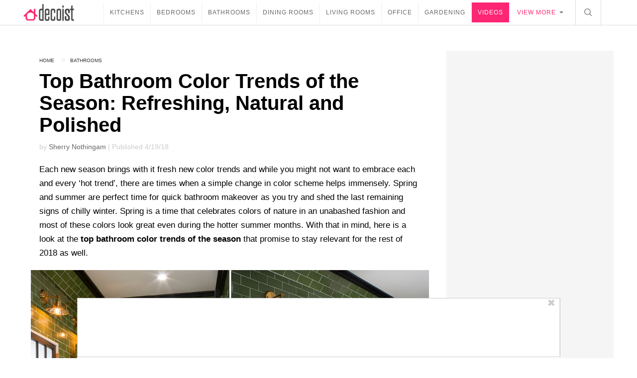

--- FILE ---
content_type: text/html; charset=UTF-8
request_url: https://www.decoist.com/top-bathroom-color-trends/
body_size: 39768
content:
<!DOCTYPE html>
<html lang="en-US">
<head>
<meta property="fb:pages" content="164333363589142" />
<meta charset="UTF-8">
<meta name="viewport" content="width=device-width, initial-scale=1">
<link rel="profile" href="http://gmpg.org/xfn/11">
<link rel="pingback" href="https://www.decoist.com/xmlrpc.php">
<link rel="icon" href="https://www.decoist.com/wp-content/themes/decoist-2016/static/img/favicon.ico">
    <script type="application/ld+json">
    // Organization schema markup
      {
      "@context": "http://schema.org",
      "@type": "Organization",
      "url": "https://www.decoist.com",
      "logo": "https://cdn.decoist.com/wp-content/themes/decoist-2016/static/img/logo.png"
      }
    </script>


    <script type="application/ld+json">
    // WebSite markup
    {
      "@context": "http://schema.org",
      "@type": "WebSite",
      "name": "Decoist",
      "alternateName": "Decoist - architecture and interior design  ",
      "url": "https://www.decoist.com"
    }
    </script>

        <script type="application/ld+json">
    // BreadcrumbList Schema markup
    {"@context":"http://schema.org","@type":"BreadcrumbList","itemListElement":[{"@type":"ListItem","position":1,"item":{"@id":"https://www.decoist.com","name":"decoist"}},{"@type":"ListItem","position":2,"item":{"@id":"https://www.decoist.com/bathrooms/","name":"Bathrooms"}}]}    </script>
    
    <script type="application/ld+json">
    // SearchAction for WebSite markup
    {
      "@context": "http://schema.org",
      "@type": "WebSite",
      "url": "https://www.decoist.com/",
      "potentialAction": {
        "@type": "SearchAction",
        "target": "https://www.decoist.com/search/?q={search_term_string}&cx=016822499492322680222:1jykq5dinjk&cof=FORID%3A11&ie=UTF-8",
        "query-input": "required name=search_term_string"
      }
    }
    </script>

    <script type="application/ld+json">
    // Article Schema markup
    {
      "@context": "http://schema.org",
      "@type": "Article",
      "mainEntityOfPage": {
        "@type": "WebPage",
        "@id": "https://www.decoist.com/top-bathroom-color-trends/"
      },
      "headline": "Top Bathroom Color Trends of the Season: Refreshing, Natural and Polished",
      "image": {
        "@type": "ImageObject",
        "url": "https://cdn.decoist.com/wp-content/uploads/2018/04/Refreshingly-green-bathroom-with-a-dash-of-black-870x520.jpg",
        "height": 520,
        "width": 870
      },
      "datePublished": "April 19, 2018",
      "dateModified": "7:59 PM",
      "author": {
        "@type": "Person",
        "name": "Sherry Nothingam"
      },
       "publisher": {
        "@type": "Organization",
        "name": "Decoist",
        "logo": {
          "@type": "ImageObject",
          "url": "https://cdn.decoist.com/wp-content/uploads/2017/07/icon-60-60.jpg",
          "width": 60,
          "height": 60
        }
      },
      "description": "Each new season brings with it fresh new color trends and while you might not want to embrace each and every &lsquo;hot trend&rsquo;, there are times when a simple change in color scheme helps immensely. Spring and summer are perfect time for quick bathroom makeover as you try and shed the last remaining signs of [&hellip;]"
    }
    </script><script type='text/javascript'>
        _WF = window._WF = {
            'rendered': new Date().valueOf(),
            'q': []
        };
    </script>
<script src="https://securepubads.g.doubleclick.net/tag/js/gpt.js" async></script>
<script type='text/javascript'>
(function(){
var managerConstants = {"DFPI": {"orders": {"357896965": 2, "367930405": 6, "372983365": 3, "2293751652": 2, "2370645977": 3, "2370661649": 3, "2371186291": 3, "2371390974": 3, "2371393380": 3, "2371399425": 3, "2371401741": 3, "2371407078": 3, "2392552498": 2, "2393809177": 7, "2393823980": 4, "2426045985": 2, "2605423098": 2, "2635120687": 2, "2635573846": 4, "2636222372": 5, "2636222375": 5, "2636553319": 5, "2637110790": 5, "2655908054": 3, "2655912131": 3, "2656161481": 3, "2656164463": 3, "2656168984": 3, "2656261439": 3, "2656270316": 3, "2656270745": 3, "2656273088": 3, "2656529170": 3, "2656538569": 3, "2656672254": 3, "2656675095": 3, "2657027913": 3, "2657040225": 3, "2693104694": 2, "2705153984": 2, "2803923506": 2, "2807422547": 3, "2807425883": 3, "2807527579": 3, "2807528806": 3, "2808165756": 3, "2808168363": 3, "2808171021": 3, "2813753462": 2, "2831441443": 2, "2831442226": 2, "2846568689": 3, "2846574938": 3, "2846587658": 3, "2846834551": 3, "2846840806": 3, "2847397371": 3, "2847400200": 3, "2847400311": 3, "2847403674": 3, "2847405072": 3, "2847406701": 3, "2847410790": 3, "2871502017": 1, "2939288369": 2, "3166665058": 2, "3170033887": 3, "3170034850": 3, "3170036803": 3, "3170138126": 3, "3170138639": 3, "3170140040": 3, "3170145104": 3, "3170146268": 3, "3171721101": 3, "3171728049": 3, "3171734157": 3, "3171738462": 3, "3171741324": 3, "3171741726": 3, "3171742305": 3, "3173293888": 3, "3173299099": 3, "3173301340": 3, "3173367775": 3, "3173372152": 3, "3173427323": 3, "3173508188": 3, "3175029513": 3, "3175029543": 3, "3175030716": 3, "3175033410": 3, "3175033608": 3, "3175035573": 3, "3175113252": 3, "3175115754": 3, "3205444079": 2, "3207064200": 2, "3219638625": 2, "3225058315": 2, "3236254934": 2}, "decoders": {"1": "adipolo", "2": "adx", "3": "amazon", "4": "adsense", "5": "n2w", "6": "unfilled", "7": "adx_native"}, "companies": {"36951685": "CPX Interactive", "36953005": "bRealTime Marketplace", "36954445": "PulsePoint", "36988765": "COSM", "37719685": "targeting dummy", "39517645": "AdExchange", "40589965": "Prebid", "43703965": "pulsepoint", "43728325": "defymedia", "43731445": "aol", "43731685": "springserve", "43732405": "komoona", "43732765": "districtmDMX", "43761445": "brealtime", "43853485": "appnexusAst", "43856005": "Amazon/A9", "43894765": "Hive Media", "43981405": "Google AdSense", "44294125": "openx", "44370205": "indexExchange", "45616885": "criteo", "4403459491": "rhythmone", "4410550297": "sharethrough", "4412356938": "highbid", "4437030401": "audienceNetwork", "4443996224": "Sonobi", "4445002038": "sonobi", "4477801362": "rubicon", "4509850534": "gumgum", "4528677974": "pubmatic", "4612750768": "H Code Media", "4626138840": "Synacor", "4627613940": "ix", "4629377457": "eplanning", "4654744982": "OpenX EBDA", "4654748546": "Index Exchange EBDA", "4662375356": "Rubicon Project EBDA", "4663275358": "triplelift", "4684895885": "Golden Hippo", "4691882813": "Browsi", "4703426801": "tripleliftdisplay", "4714310092": "Trion Interactive", "4718737624": "Media.net EBDA", "4723762215": "Fisico Inc.", "4732642727": "Insticator", "4732652775": "FB Do Not Use", "4732654470": "Facebook EBDA", "4740597501": "YieldMo EBDA", "4740983450": "Pubmatic EBDA", "4747168469": "Vicinity Media", "4765333811": "Sonobi EBDA", "4769250860": "conversant", "4770635669": "sovrn", "4793693707": "Sovrn EBDA", "4795262523": "33across", "4795937703": "teads", "4798936002": "Infolinks", "4817997789": "Intowow", "4819033111": "IntowowBillable", "4819041828": "AdExchange", "4846984062": "Verizon Media EBDA", "4848076503": "Verizon Media Video EBDA", "4855319242": "triplelift EBDA", "4871398758": "aniview", "4872518107": "gumgumanc", "4884695994": "kargo", "4884712481": "vidazoo", "4885815514": "yieldmo", "4886550428": "medianet", "4892585197": "Fluct EBDA", "4892733806": "utanc", "4893411028": "undertone", "4897386174": "Sharethrough EBDA", "4981739025": "AdExchange", "5012160613": "Amazon/A9", "5026517181": "Sonobi EBDA", "5035526617": "Adipolo", "5050570234": "Sovrn EBDA", "5050665244": "OpenX EBDA", "5051943117": "AdExchange", "5084401115": "Triplelift EBDA", "5087653109": "Index Exchange EBDA", "5087659127": "YieldMo EBDA", "5088073417": "Media.net EBDA", "5098607271": "OpenX EBDA", "5098608210": "Pubmatic EBDA", "5098969597": "Sonobi EBDA", "5100958683": "Sovrn EBDA", "5114351943": "EMX EBDA", "5114724440": "Rubicon EBDA", "5114731871": "UnrulyX EBDA", "5114741460": "Smaato EBDA", "5118822443": "EMX EBDA", "5139685134": "OneTag EBDA", "5139686328": "Smart EBDA", "5167433038": "OneTag EBDA", "5199469582": "triplelift EBDA", "5279874383": "Prebid", "5279920687": "Index Exchange EBDA", "5279920945": "Media.net EBDA", "5280163917": "Rubicon Project EBDA", "5280389707": "AdExchange", "5286053018": "Fluct EBDA", "5286055811": "Sovrn EBDA", "5286055829": "triplelift EBDA", "5286071686": "OneTag EBDA", "5286071932": "YieldMo EBDA", "5286072427": "OpenX EBDA", "5286072613": "Sharethrough EBDA", "5286072670": "Sonobi EBDA", "5323642503": "Pubmatic EBDA", "5328694772": "OneTag EBDA", "5328695411": "Rubicon Project EBDA", "5339893906": "Media.net EBDA"}}, "RSOC": {"showall": {"utm_source": ["tg", "bk", "ty", "twqa"]}}, "work": {"prebid": [{"name": "sonobi-single", "active": true, "tokens": {}, "bidderCode": "sonobi", "startDelay": 1000, "urlTemplate": "https://apex.go.sonobi.com/trinity.json?key_maker={{keymaker}}&ref={{href}}&s={{random}}&vp={{device}}&lib_name=prebid&lib_v={{version}}&us=0&ius=1{{CCPA}}{{GDPR}}"}, {"name": "sonobi-multi", "count": -1, "active": true, "period": 20000, "tokens": {}, "bidderCode": "sonobi", "startDelay": 1000, "urlTemplate": "https://apex.go.sonobi.com/trinity.json?key_maker={{keymaker}}&ref={{href}}&s={{random}}&vp={{device}}&lib_name=prebid&lib_v={{version}}&us=0&ius=1{{CCPA}}{{GDPR}}"}]}, "ATFMAP": {"err": {}, "mobile": {"primary-over-image": true, "primary-over-title": true, "primary-under-title": true}, "tablet": {"secondary-P1": true, "primary-over-title": true, "primary-under-title": true}, "desktop": {"secondary-P1": true, "quaternary-P1": true, "primary-over-title": true, "primary-under-title": true}, "unknown": {}, "undefined": {}, "othermobile": {}}, "IIQ_RS": 2.5, "NETMAP": {"48": 1, "52": 1, "53": 2, "55": 2, "56": 2, "57": 2, "58": 1, "59": 1, "60": 1, "61": 1, "62": 1, "63": 1, "64": 1, "65": 1, "66": 1, "67": 1, "68": 1}, "C2SINFO": {"VOIP": {"keywords": ["Voice Over IP Telephone Systems", "VOIP Phone Business", "VOIP Phone Service {{city}}", "VOIP Service Providers"], "linkDomain": "fetch-voip.fyi"}, "Cruises": {"keywords": ["Cheap Last Minute Cruises", "Alaska Cruise", "River Cruises", "Mediterranean Cruise"], "linkDomain": "cruise-aid.fyi"}, "Medical Alert": {"keywords": ["Medical Alert Services", "Medical Alert System Reviews", "Medical Alert Systems for Seniors", "In Home Medical Alert Systems"], "linkDomain": "a-great-medical-alert.fyi"}, "online banking": {"keywords": ["Banks With Free Checking and Savings Accounts", "Open Up a Bank Account Online", "Open a Bank Account Online With No Money", "Open Bank Account Online Free"], "linkDomain": "bankaccount-web.fyi"}, "Assisted Living": {"keywords": ["Assisted Living in {{city}}", "Assisted Living for Seniors", "Senior Independent Living Apartments", "Active Senior Living Community"], "linkDomain": "seniorliving-guide.fyi"}, "Dental Implants": {"keywords": ["{{city}} Dental Implants", "Cost of Dental Implants near {{city}}", "Full Mouth Dental Implants", "{{city}} Dental Implant Dentists"], "linkDomain": "dentalimplants-mall.zone"}, "Debt Consolidation": {"keywords": ["Poor Credit Debt Consolidation", "Debt Consolidation Loan for Bad Credit", "Private Loan Consolidation", "Credit Card Debt Relief Consolidation"], "linkDomain": "debt-consolidation-aid.fyi"}, "Home Security Systems": {"keywords": ["Automated Home Security Systems", "Smart House Alarm System", "Complete Home Automation and Security System", "Wireless Home Security Systems"], "linkDomain": "great-home-security.fyi"}}, "GLOBALS": {}, "SPLSITES": ["66", "56", "57", "69"], "whitelist": {"oembed": ["https://connect.facebook.net", "https://platform.twitter.com", "https://embed.redditmedia.com", "https://www.tiktok.com"]}, "DEFAULTUTM": {"utm_medium": ["${supply_name}-ya", "supplyname-ya", "${pubid}-ya", "pubid-ya", "$section_id$-ob", "section_id-ob", "sectionid-ob"], "utm_source": [], "utm_content": [], "utm_campaign": []}, "FORCEABTEST": {"anc_ab": [{"treatment": "dc_attachment", "conditions": {"blog_name": {"decoist": true}, "is_attachment": {"true": true}}}, {"treatment": "top", "conditions": {"deviceType": {"mobile": true, "tablet": true}, "is_affiliate": {"true": true}}, "exceptions": {"utm_source": {"aa": true, "ab": true, "ad": true, "ag": true}}}], "cwv_ab": [{"treatment": "inviewport:100", "conditions": {"blog_name": {"factable": true, "brakeforit": true, "dailyfunny": true, "giveitlove": true, "japacrunch": true, "gamedaynews": true, "pastfactory": true, "desafiomundial": true}, "deviceType": {"mobile": true}}, "exceptions": {"countryCode": {"IN": true, "MY": true, "PH": true}}}, {"treatment": "inviewport:100", "conditions": {"deviceType": {"mobile": true}, "countryCode": {"IN": true, "MY": true, "PH": true}}}], "pmp_ab": [{"treatment": "native", "conditions": {"network_id": {"0": true}}}], "poi_ab": [{"treatment": "minute_poi", "conditions": {"deviceType": {"desktop": true}, "network_id": {"0": true}, "countryCode": {"CA": true, "GB": true, "US": true}, "is_affiliate": {"false": true}, "is_single_page_layout": {"true": true}}}, {"treatment": "minute_poi", "conditions": {"deviceType": {"desktop": true}, "is_affiliate": {"true": true}, "is_single_page_layout": {"true": true}}}], "pot_ab": [{"treatment": "enabled", "conditions": {"blog_name": {"slowrobot": true, "iwastesomuchtime": true}, "deviceType": {"mobile": true}}}], "uid_ab": [{"treatment": "ppid", "exceptions": {"browserinfo_name": {"crios": true, "edge-c": true, "safari": true, "firefox": true, "applewebkit": true, "facebookios": true, "instagramios": true, "pinterestios": true}}}], "uti_ab": [{"treatment": "undertone", "conditions": {"is_quiz": {"false": true}, "blog_name": {"postfun": true, "factable": true, "moneypop": true, "brakeforit": true, "healthygem": true, "gamedaynews": true, "pastfactory": true, "trendchaser": true}, "deviceType": {"mobile": true}, "countryCode": {"US": true, "us": true}, "is_single_page_layout": {"false": true}}}], "retag_ab": [{"treatment": "enabled", "conditions": {"blog_name": {"hooch": true, "buzznet": true, "postfun": true, "factable": true, "idolator": true, "moneypop": true, "bavardist": true, "dadpatrol": true, "quizscape": true, "brakeforit": true, "dailyfunny": true, "giveitlove": true, "healthygem": true, "japacrunch": true, "purevolume": true, "tacorelish": true, "gamedaynews": true, "pastfactory": true, "tallytravel": true, "trendchaser": true, "cuteemergency": true, "vidabrilhante": true, "desafiomundial": true, "exploredluxury": true, "exploredplanet": true, "exploredsports": true, "bleacherbreaker": true, "exploredhistory": true, "lifestylelatino": true, "exploredhollywood": true, "thisiswhyimsingle": true}}}], "dc_spl_ab": [{"treatment": "spl", "conditions": {"blog_name": {"decoist": true}}}], "pushly_ab": [{"treatment": "pushly page:1", "conditions": {"deviceType": {"mobile": true}}, "exceptions": {"blog_name": {"decoist": true, "manmadediy": true, "outdoorevival": true, "iwastesomuchtime": true}, "browserinfo_name": {"crios": true, "safari": true, "applewebkit": true, "facebookios": true, "instagramios": true, "pinterestios": true}}}, {"treatment": "pushly page:1", "conditions": {"deviceType": {"desktop": true}}, "exceptions": {"blog_name": {"decoist": true, "manmadediy": true, "foodiefixdaily": true, "outdoorrevival": true, "iwastesomuchtime": true}}}, {"treatment": "page:1000", "conditions": {"blog_name": {"decoist": true, "manmadediy": true, "foodiefixdaily": true, "outdoorrevival": true, "iwastesomuchtime": true}, "is_organic": {"true": true}}}], "slider_ab": [{"treatment": "desktop_pag_vidazoo_outstream", "conditions": {"is_quiz": {"false": true}, "deviceType": {"desktop": true}, "network_id": {"0": true}, "is_single_page_layout": {"false": true}}}, {"treatment": "mobile_pag_vidazoo_outstream", "conditions": {"is_quiz": {"false": true}, "deviceType": {"mobile": true, "tablet": true}, "network_id": {"0": true}, "is_single_page_layout": {"false": true}}}], "spotim_ab": [{"treatment": "spotim_poi", "conditions": {"utm_source": {"spotqahard": true}}}, {"treatment": "spotim_gampoi400_hybrid", "conditions": {"utm_source": {"spotqahybrid": true}}}], "dianomi_ab": [{"treatment": "enabled", "conditions": {"blog_name": {"moneypop": true}, "deviceType": {"mobile": true}, "is_single_page_layout": {"false": true}}, "exceptions": {"utm_source": {"ob": true, "oq": true, "tb": true}}}], "message_ab": [{"treatment": "bulk:500", "conditions": {"network_id": {"0": true, "1": true, "2": true}}}], "refresh_ab": [{"treatment": "allmobile infinite inview", "conditions": {"is_quiz": {"false": true}, "deviceType": {"mobile": true, "tablet": true}, "is_organic": {"false": true}, "is_single_page_layout": {"false": true}}, "exceptions": {"blog_name": {"healthygem": true}}}, {"treatment": "perslot", "conditions": {"is_quiz": {"true": true}}, "exceptions": {"network_id": {"2": true}, "utm_source": {"qc": true}}}, {"treatment": "infinite inview", "conditions": {"is_quiz": {"false": true}, "deviceType": {"desktop": true}, "is_organic": {"false": true}, "is_single_page_layout": {"false": true}}, "exceptions": {"blog_name": {"giveitlove": true}}}], "rsoc_lp_ab": [{"treatment": "forcerac", "conditions": {"is_rsoc": {"true": true}}}], "session_ab": [{"treatment": "nomidnight"}, {"treatment": "expmin:120 article", "exceptions": {"network_id": {"1": true}}}], "timeout_ab": [{"treatment": "2000", "conditions": {"blog_name": {"vidabrilhante": true}, "countryCode": {"BR": true}, "browserinfo_name": {"chrome": true}}}], "identity_ab": [{"treatment": "spotim", "conditions": {"blog_name": {"slowrobot": true, "iwastesomuchtime": true}}, "exceptions": {"is_swarm_post": {"true": true}}}, {"treatment": "onetap", "conditions": {"blog_name": {"iwastesomuchtime": true}, "is_swarm_post": {"true": true}}}], "intentiq_ab": [{"treatment": "enabled", "conditions": {"countryCode": {"AU": true, "BR": true, "CA": true, "JP": true, "KP": true, "MX": true, "MY": true, "NZ": true, "PH": true, "SG": true, "TH": true, "US": true}}}], "lowprice_ab": [{"treatment": "enabled", "exceptions": {"countryCode": {"US": true, "us": true}}}], "splayout_ab": [{"treatment": "nopoh", "conditions": {"is_search_site": {"true": true}}}, {"treatment": "nopoh nosp1", "conditions": {"blog_name": {"foodiefixdaily": true}}}, {"treatment": "cwv font inview infinite poh nopui nopop noanc", "conditions": {"is_quiz": {"false": true}, "network_id": {"1": true}, "is_single_page_layout": {"true": true}}, "exceptions": {"blog_name": {"decoist": true, "manmadediy": true, "foodiefixdaily": true, "outdoorrevival": true, "iwastesomuchtime": true}}}, {"treatment": "anc30 cwv font nopui poi inview", "conditions": {"network_id": {"0": true}, "utm_source": {"fc": true, "pc": true, "tp": true, "tz": true}, "is_affiliate": {"false": true}}, "exceptions": {"blog_name": {"decoist": true, "manmadediy": true, "foodiefixdaily": true, "outdoorrevival": true, "iwastesomuchtime": true}}}, {"treatment": "cwv font inview infinite", "conditions": {"is_affiliate": {"true": true}, "is_single_page_layout": {"true": true}}, "exceptions": {"blog_name": {"decoist": true, "manmadediy": true, "foodiefixdaily": true, "outdoorrevival": true, "iwastesomuchtime": true}, "utm_source": {"aa": true, "ab": true, "ad": true, "ag": true}}}, {"treatment": "poh:2:1 sp5:2 nolp1 nolp2 nolp3 nosp3 nosp1", "conditions": {"deviceType": {"desktop": true}, "is_affiliate": {"true": true}, "is_single_page_layout": {"true": true}}, "exceptions": {"blog_name": {"decoist": true, "manmadediy": true, "foodiefixdaily": true, "outdoorrevival": true, "iwastesomuchtime": true}, "utm_source": {"aa": true, "ab": true, "ad": true, "ag": true}}}, {"treatment": "poh:2:1 nopui", "conditions": {"deviceType": {"mobile": true, "tablet": true}, "is_affiliate": {"true": true}, "is_single_page_layout": {"true": true}}, "exceptions": {"blog_name": {"decoist": true, "manmadediy": true, "foodiefixdaily": true, "outdoorrevival": true, "iwastesomuchtime": true}, "utm_source": {"aa": true, "ab": true, "ad": true, "ag": true}}}, {"treatment": "smartfeed", "conditions": {"network_id": {"0": true}, "utm_source": {"ba": true}}, "exceptions": {"blog_name": {"decoist": true, "manmadediy": true, "foodiefixdaily": true, "outdoorrevival": true, "iwastesomuchtime": true}}}, {"treatment": "infinite anc30 cwv inview", "conditions": {"is_quiz": {"false": true}, "utm_source": {"aa": true, "ab": true, "ad": true, "ag": true}, "is_affiliate": {"true": true}, "is_single_page_layout": {"true": true}}, "exceptions": {"blog_name": {"decoist": true, "manmadediy": true, "foodiefixdaily": true, "outdoorrevival": true, "iwastesomuchtime": true}}}, {"treatment": "infinite pop anc30 cwv inview", "conditions": {"is_quiz": {"false": true}, "network_id": {"0": true}, "is_affiliate": {"false": true}, "is_single_page_layout": {"true": true}}, "exceptions": {"blog_name": {"decoist": true, "manmadediy": true, "foodiefixdaily": true, "outdoorrevival": true, "iwastesomuchtime": true}, "utm_source": {"fc": true, "pc": true, "tp": true, "tz": true}}}, {"treatment": "infinite anc30 cwv inview nopui noupdateurl", "conditions": {"blog_name": {"higherperspectives": true}}, "exceptions": {"blog_name": {"decoist": true, "manmadediy": true, "foodiefixdaily": true, "outdoorrevival": true, "iwastesomuchtime": true}, "utm_source": {"fc": true, "pc": true, "tp": true, "tz": true}}}, {"treatment": "lp1:3 lp2:3 lp3:3 sp1:3 sp3:3 sp5:3", "conditions": {"deviceType": {"desktop": true}, "utm_source": {"aa": true, "ab": true, "ad": true, "ag": true}, "is_affiliate": {"true": true}, "is_single_page_layout": {"true": true}}, "exceptions": {"blog_name": {"decoist": true, "manmadediy": true, "foodiefixdaily": true, "outdoorrevival": true, "iwastesomuchtime": true}}}, {"treatment": "lp1:3 lp2:3 lp3:3 sp1:3 sp3:3 sp5:3", "conditions": {"deviceType": {"desktop": true}, "is_organic": {"false": true}, "network_id": {"0": true}, "is_affiliate": {"false": true}, "is_single_page_layout": {"true": true}}, "exceptions": {"blog_name": {"decoist": true, "manmadediy": true, "foodiefixdaily": true, "outdoorrevival": true, "iwastesomuchtime": true}, "utm_source": {"bt": true, "fc": true, "fo": true, "ot": true}}}, {"treatment": "doublemedrec", "conditions": {"blog_name": {"factable": true, "moneypop": true, "dadpatrol": true, "brakeforit": true, "giveitlove": true, "tacorelish": true, "gamedaynews": true, "desafiomundial": true, "exploredplanet": true, "lifestylelatino": true}, "deviceType": {"desktop": true}, "utm_source": {"aa": true, "ab": true, "ad": true, "ag": true}, "is_affiliate": {"true": true}, "is_single_page_layout": {"true": true}}, "exceptions": {"blog_name": {"decoist": true, "manmadediy": true, "foodiefixdaily": true, "outdoorrevival": true, "iwastesomuchtime": true}}}, {"treatment": "doublemedrec", "conditions": {"is_quiz": {"false": true}, "blog_name": {"factable": true, "moneypop": true, "dadpatrol": true, "brakeforit": true, "giveitlove": true, "tacorelish": true, "gamedaynews": true, "desafiomundial": true, "exploredplanet": true, "lifestylelatino": true}, "deviceType": {"desktop": true}, "is_affiliate": {"false": true}, "is_single_page_layout": {"true": true}}, "exceptions": {"blog_name": {"decoist": true, "manmadediy": true, "foodiefixdaily": true, "outdoorrevival": true, "iwastesomuchtime": true}}}, {"treatment": "puh", "conditions": {"is_quiz": {"false": true}, "deviceType": {"mobile": true}, "network_id": {"0": true}, "utm_source": {"cp": true}, "is_affiliate": {"false": true}, "is_single_page_layout": {"true": true}}, "exceptions": {"blog_name": {"decoist": true, "moneypop": true, "bavardist": true, "dailyfunny": true, "giveitlove": true, "japacrunch": true, "manmadediy": true, "gamedaynews": true, "vidabrilhante": true, "desafiomundial": true, "foodiefixdaily": true, "outdoorrevival": true, "exploredhistory": true, "lifestylelatino": true, "iwastesomuchtime": true}, "utm_source": {"fc": true, "pc": true, "tp": true, "tz": true}}}, {"treatment": "anc30 cwv font pui poi inview", "conditions": {"is_quiz": {"false": true}, "network_id": {"2": true}, "is_affiliate": {"false": true}}, "exceptions": {"blog_name": {"decoist": true, "manmadediy": true, "foodiefixdaily": true, "outdoorrevival": true, "iwastesomuchtime": true}}}, {"treatment": "poh:2:2", "conditions": {"is_quiz": {"false": true}, "is_organic": {"true": true}, "network_id": {"2": true}, "is_affiliate": {"false": true}}, "exceptions": {"blog_name": {"decoist": true, "manmadediy": true, "foodiefixdaily": true, "outdoorrevival": true, "iwastesomuchtime": true}}}, {"treatment": "noTeasers noupdateurl", "conditions": {"is_single_page_layout": {"true": true}}, "exceptions": {"blog_name": {"decoist": true, "manmadediy": true, "foodiefixdaily": true, "outdoorrevival": true, "iwastesomuchtime": true}}}, {"treatment": "nopon nosp1 nosp3", "conditions": {"is_quiz": {"false": true}, "deviceType": {"mobile": true}, "is_single_page_layout": {"true": true}}, "exceptions": {"blog_name": {"decoist": true, "manmadediy": true, "foodiefixdaily": true, "outdoorrevival": true, "iwastesomuchtime": true}}}, {"treatment": "nopon", "conditions": {"is_quiz": {"false": true}, "deviceType": {"tablet": true, "desktop": true}, "is_single_page_layout": {"true": true}}, "exceptions": {"blog_name": {"decoist": true, "manmadediy": true, "foodiefixdaily": true, "outdoorrevival": true, "iwastesomuchtime": true}}}, {"treatment": "nolp1 nolp2 nolp3 nosp3 nosp5", "conditions": {"is_quiz": {"false": true}, "deviceType": {"desktop": true}, "network_id": {"2": true}, "is_affiliate": {"false": true}}, "exceptions": {"blog_name": {"decoist": true, "manmadediy": true, "foodiefixdaily": true, "outdoorrevival": true, "iwastesomuchtime": true}, "utm_source": {"fc": true}}}, {"treatment": "nolp1 nolp2 nolp3 nosp3 nosp5", "conditions": {"is_quiz": {"false": true}, "deviceType": {"desktop": true}, "utm_source": {"fc": true}, "is_affiliate": {"false": true}}, "exceptions": {"blog_name": {"decoist": true, "manmadediy": true, "foodiefixdaily": true, "outdoorrevival": true, "iwastesomuchtime": true}}}, {"treatment": "sp1:1 nolp1 nolp2 nolp3 nosp3 nosp5", "conditions": {"is_quiz": {"false": true}, "deviceType": {"desktop": true}, "is_organic": {"true": true}, "is_affiliate": {"false": true}}, "exceptions": {"blog_name": {"decoist": true, "manmadediy": true, "foodiefixdaily": true, "outdoorrevival": true, "iwastesomuchtime": true}}}, {"treatment": "sp1:1 nolp1 nolp2 nolp3 nosp3 nosp5", "conditions": {"is_quiz": {"false": true}, "deviceType": {"desktop": true}, "utm_source": {"bt": true, "fo": true, "ot": true}, "is_affiliate": {"false": true}}, "exceptions": {"blog_name": {"decoist": true, "manmadediy": true, "foodiefixdaily": true, "outdoorrevival": true, "iwastesomuchtime": true}}}, {"treatment": "anc:3", "conditions": {"is_quiz": {"false": true}, "deviceType": {"desktop": true}, "utm_source": {"aa": true, "ab": true, "ad": true, "ag": true}, "is_affiliate": {"true": true}, "is_single_page_layout": {"true": true}}, "exceptions": {"blog_name": {"decoist": true, "manmadediy": true, "foodiefixdaily": true, "outdoorrevival": true, "iwastesomuchtime": true}}}, {"treatment": "anc:3", "conditions": {"is_quiz": {"false": true}, "deviceType": {"desktop": true}, "network_id": {"0": true}, "is_affiliate": {"false": true}, "is_single_page_layout": {"true": true}}, "exceptions": {"blog_name": {"decoist": true, "manmadediy": true, "foodiefixdaily": true, "outdoorrevival": true, "iwastesomuchtime": true}}}, {"treatment": "anc infinite cwv inview noTeasers noupdateurl nopon nopop nopui nopot", "conditions": {"is_quiz": {"false": true}, "blog_name": {"decoist": true, "manmadediy": true, "foodiefixdaily": true, "outdoorrevival": true}, "is_single_page_layout": {"true": true}}}, {"treatment": "noInfiniteScroll anc:2 infinite cwv inview noTeasers noupdateurl nopon nopop nopui nopot", "conditions": {"is_quiz": {"false": true}, "blog_name": {"iwastesomuchtime": true}, "is_single_page_layout": {"true": true}}}], "banhammer_ab": [{"treatment": "all:badConsecutive"}], "clear_ads_ab": [{"treatment": "enabled", "conditions": {"deviceType": {"mobile": true, "tablet": true}}}, {"treatment": "enabled", "conditions": {"blog_name": {"manmadediy": true}}}, {"treatment": "narrowanc nextmargin", "conditions": {"deviceType": {"desktop": true}}}, {"treatment": "attrsize", "conditions": {"blog_name": {"brakeforit": true, "desafiomundial": true, "thisiswhyimsingle": true}, "deviceType": {"desktop": true}}}], "landscape_ab": [{"treatment": "enabled", "conditions": {"network_id": {"0": true, "1": true, "2": true}}}], "mmdiy_spl_ab": [{"treatment": "infinite", "conditions": {"blog_name": {"manmadediy": true}}}], "retention_ab": [{"treatment": "enabled", "conditions": {"blog_name": {"manmadediy": true}, "countryCode": {"US": true}}}], "dc_article_ab": [{"treatment": "treatment2", "conditions": {"blog_name": {"decoist": true}}}], "ftmobdelay_ab": [{"treatment": "enabled", "conditions": {"is_quiz": {"false": true}, "deviceType": {"mobile": true}, "utm_source": {"at": true, "bt": true, "cp": true, "fc": true, "fo": true, "ft": true, "os": true, "ot": true, "yi": true, "zw": true}, "is_single_page_layout": {"true": true}}}, {"treatment": "enabled", "conditions": {"is_quiz": {"false": true}, "utm_source": {"fd": true, "pc": true, "tp": true, "tw": true, "tz": true, "fbqa": true}, "is_single_page_layout": {"true": true}}, "exceptions": {"network_id": {"2": true}}}, {"treatment": "enabled", "conditions": {"is_quiz": {"false": true}, "network_id": {"2": true}}, "exceptions": {"deviceType": {"desktop": true}, "utm_source": {"fc": true}}}], "iwinfinite_ab": [{"treatment": "splUnits:3:3 0369", "conditions": {"blog_name": {"iwastesomuchtime": true}}}], "ob_desktop_ab": [{"treatment": "ob_widget_tp1", "conditions": {"is_quiz": {"false": true}, "blog_name": {"brakeforit": true, "healthygem": true}, "deviceType": {"desktop": true}, "utm_source": {"ob": true, "oq": true}, "is_single_page_layout": {"false": true}}}], "ob_explore_ab": [{"treatment": "explore_ob", "conditions": {"blog_name": {"postfun": true, "giveitlove": true, "healthygem": true}, "utm_source": {"ob": true, "oq": true}}}], "penaltybox_ab": [{"treatment": "noadx", "conditions": {"network_id": {"0": true, "1": true, "2": true}}}], "prebid_fpd_ab": [{"treatment": "enabled", "conditions": {"blog_name": {"postfun": true, "brakeforit": true, "dailyfunny": true, "healthygem": true, "desafiomundial": true, "thisiswhyimsingle": true, "higherperspectives": true}}}], "quizlayout_ab": [{"treatment": "newLayout", "conditions": {"is_quiz": {"true": true}}}, {"treatment": "p10_new_taboola", "conditions": {"is_quiz": {"true": true}, "deviceType": {"mobile": true}, "is_organic": {"false": true}, "network_id": {"0": true}}, "exceptions": {"blog_name": {"moneypop": true}}}, {"treatment": "noansref", "conditions": {"is_quiz": {"true": true}, "network_id": {"0": true}}}, {"treatment": "nopui0", "conditions": {"is_quiz": {"true": true}, "deviceType": {"desktop": true}, "utm_source": {"ae": true}}}, {"treatment": "tq_nosp2 tq_nosp1", "conditions": {"is_quiz": {"true": true}, "deviceType": {"mobile": true, "desktop": true}, "utm_source": {"tq": true}}}, {"treatment": "nosp123", "conditions": {"is_quiz": {"true": true}, "deviceType": {"mobile": true}, "is_organic": {"true": true}}}, {"treatment": "nosp_123", "conditions": {"is_quiz": {"true": true}, "blog_name": {"trendchaser": true}, "deviceType": {"mobile": true}}}, {"treatment": "nosp_123", "conditions": {"is_quiz": {"true": true}, "deviceType": {"mobile": true}, "is_organic": {"true": true}}}, {"treatment": "nopot nolp1 nosp2 noanc1 nopoi novideo nopon4 noqp2 notp1 noqp1 nonativo_pon pon_organic", "conditions": {"is_quiz": {"true": true}, "is_organic": {"true": true}}}, {"treatment": "sp2_organic", "conditions": {"is_quiz": {"true": true}, "deviceType": {"desktop": true}, "is_organic": {"true": true}}}, {"treatment": "nopoi all_nopot", "conditions": {"is_quiz": {"true": true}, "blog_name": {"trendchaser": true, "outdoorrevival": true}, "deviceType": {"desktop": true}}}, {"treatment": "vidazoo_outstream", "conditions": {"is_quiz": {"true": true}, "deviceType": {"mobile": true}, "network_id": {"0": true}}}, {"treatment": "nopot_p6", "conditions": {"is_quiz": {"true": true}, "deviceType": {"desktop": true}, "network_id": {"0": true}}}, {"treatment": "nativo_pon_desktop", "conditions": {"is_quiz": {"true": true}, "deviceType": {"desktop": true}}, "exceptions": {"blog_name": {"idolator": true, "bavardist": true, "japacrunch": true, "vidabrilhante": true}}}, {"treatment": "vidz_pon4 ajax:10", "conditions": {"is_quiz": {"true": true}, "deviceType": {"desktop": true}, "is_organic": {"false": true}, "network_id": {"0": true}}, "exceptions": {"blog_name": {"moneypop": true, "quizscape": true, "bleacherbreaker": true}}}, {"treatment": "vidazoo_desktop_outstream", "conditions": {"is_quiz": {"true": true}, "blog_name": {"moneypop": true, "quizscape": true, "bleacherbreaker": true}, "deviceType": {"desktop": true}, "network_id": {"0": true}}}, {"treatment": "splImg inview nosp1:nolp1:nopot:nopoi", "conditions": {"is_quiz": {"true": true}, "utm_source": {"qc": true}}}], "srinfinite_ab": [{"treatment": "splUnits:3:3 0369", "conditions": {"blog_name": {"slowrobot": true}}}], "tb_desktop_ab": [{"treatment": "pon4", "conditions": {"is_quiz": {"false": true}, "blog_name": {"brakeforit": true, "giveitlove": true, "healthygem": true, "gamedaynews": true, "vidabrilhante": true, "exploredplanet": true, "bleacherbreaker": true}, "deviceType": {"desktop": true}, "utm_source": {"tb": true}, "is_single_page_layout": {"false": true}}}], "tb_explore_ab": [{"treatment": "enabled", "conditions": {"is_rsoc": {"true": true}, "blog_name": {"financemat": true, "curatecentral": true, "motornavigate": true, "wealthexplode": true, "findtopsavings": true, "economicalfinds": true, "financefreedoms": true, "healthnewswatch": true, "ultimatedealsearch": true, "discovertravelplans": true}}}, {"treatment": "explore_tb", "conditions": {"blog_name": {"brakeforit": true, "gamedaynews": true, "exploredplanet": true}, "is_organic": {"false": true}}}], "desktop_spl_ab": [{"treatment": "sticky", "conditions": {"deviceType": {"desktop": true}, "is_organic": {"false": true}, "network_id": {"0": true}, "utm_source": {"ba": true, "cp": true, "up": true}, "is_single_page_layout": {"true": true}}}, {"treatment": "sticky", "conditions": {"deviceType": {"desktop": true}, "utm_source": {"aa": true, "ab": true, "ad": true, "ag": true}, "is_affiliate": {"true": true}, "is_single_page_layout": {"true": true}}}, {"treatment": "sticky", "conditions": {"blog_name": {"brakeforit": true, "exploredluxury": true, "exploredplanet": true}, "deviceType": {"desktop": true}, "is_organic": {"false": true}, "utm_source": {"fz": true}, "is_single_page_layout": {"true": true}}}, {"treatment": "sticky", "conditions": {"deviceType": {"desktop": true}, "is_organic": {"false": true}, "network_id": {"0": true}, "utm_source": {"fz": true}, "is_single_page_layout": {"true": true}}, "exceptions": {"blog_name": {"brakeforit": true, "exploredluxury": true, "exploredplanet": true}}}, {"treatment": "sticky", "conditions": {"deviceType": {"desktop": true}, "is_organic": {"false": true}, "network_id": {"0": true}, "utm_source": {"an": true, "ob": true, "rc": true, "tb": true}, "is_single_page_layout": {"true": true}}}, {"treatment": "sticky", "conditions": {"deviceType": {"desktop": true}, "is_organic": {"false": true}, "utm_source": {"fc": true}, "is_single_page_layout": {"true": true}}}, {"treatment": "sticky", "conditions": {"deviceType": {"desktop": true}, "is_organic": {"false": true}, "network_id": {"2": true}, "is_single_page_layout": {"true": true}}, "exceptions": {"utm_source": {"fc": true}}}], "dc_d_gallery_ab": [{"treatment": "treatmentC", "conditions": {"blog_name": {"decoist": true}, "deviceType": {"desktop": true}}}], "dc_m_gallery_ab": [{"treatment": "treatmentB", "conditions": {"blog_name": {"decoist": true}, "deviceType": {"mobile": true}}}], "mmdiy_layout_ab": [{"treatment": "lp", "conditions": {"blog_name": {"manmadediy": true}}}], "mobilelayout_ab": [{"treatment": "nopot", "conditions": {"deviceType": {"mobile": true}}, "exceptions": {"network_id": {"1": true}}}, {"treatment": "noshrinkhead", "conditions": {"blog_name": {"moneypop": true, "dailyfunny": true, "giveitlove": true, "gamedaynews": true}, "deviceType": {"mobile": true}}}, {"treatment": "noimage", "conditions": {"blog_name": {"brakeforit": true, "giveitlove": true, "japacrunch": true}, "deviceType": {"mobile": true}}}, {"treatment": "noheader", "conditions": {"deviceType": {"mobile": true}}, "exceptions": {"network_id": {"1": true}}}, {"treatment": "noput", "conditions": {"is_quiz": {"false": true}, "blog_name": {"moneypop": true, "trendchaser": true}, "deviceType": {"mobile": true}, "is_fb_layout": {"false": true}, "is_single_page_layout": {"false": true}}}, {"treatment": "nosp1", "conditions": {"is_quiz": {"false": true}, "blog_name": {"trendchaser": true}, "deviceType": {"mobile": true}, "is_fb_layout": {"false": true}, "is_single_page_layout": {"false": true}}}, {"treatment": "nosp2", "conditions": {"is_quiz": {"false": true}, "blog_name": {"trendchaser": true}, "deviceType": {"mobile": true}, "is_fb_layout": {"false": true}, "is_single_page_layout": {"false": true}}}, {"treatment": "nosp2", "conditions": {"blog_name": {"higherperspectives": true}, "deviceType": {"mobile": true}, "is_fb_layout": {"false": true}}}, {"treatment": "nosp3", "conditions": {"is_quiz": {"false": true}, "blog_name": {"trendchaser": true}, "deviceType": {"mobile": true}, "is_fb_layout": {"false": true}, "is_single_page_layout": {"false": true}}}, {"treatment": "nopon4", "conditions": {"is_quiz": {"false": true}, "blog_name": {"healthygem": true, "pastfactory": true}, "deviceType": {"mobile": true}, "is_fb_layout": {"false": true}, "is_single_page_layout": {"false": true}}}, {"treatment": "widget2x1_pun", "conditions": {"is_quiz": {"false": true}, "blog_name": {"healthygem": true, "pastfactory": true}, "deviceType": {"mobile": true}, "is_fb_layout": {"false": true}, "is_single_page_layout": {"false": true}}}, {"treatment": "notp1", "conditions": {"is_quiz": {"false": true}, "blog_name": {"healthygem": true, "pastfactory": true}, "deviceType": {"mobile": true}, "is_fb_layout": {"false": true}, "is_single_page_layout": {"false": true}}}], "prebid_floor_ab": [{"treatment": "highbid:0.05:enforce:aps", "conditions": {"is_quiz": {"false": true}, "blog_name": {"bavardist": true, "japacrunch": true, "vidabrilhante": true, "desafiomundial": true, "lifestylelatino": true}, "deviceType": {"mobile": true, "tablet": true}}}, {"treatment": "adunit:0.05:enforce:aps", "conditions": {"is_quiz": {"false": true}, "deviceType": {"mobile": true, "tablet": true}, "network_id": {"0": true, "2": true}}, "exceptions": {"blog_name": {"bavardist": true, "japacrunch": true, "vidabrilhante": true, "desafiomundial": true, "lifestylelatino": true}}}, {"treatment": "adunit:0.05:enforce:aps", "conditions": {"is_quiz": {"true": true}, "deviceType": {"mobile": true, "tablet": true}, "network_id": {"0": true, "2": true}}}, {"treatment": "adunit:0.05:5:enforce:aps", "conditions": {"deviceType": {"desktop": true}, "network_id": {"0": true, "2": true}}}, {"treatment": "higbid:0.05:enforce:aps", "conditions": {"network_id": {"1": true}}}], "ajaxslideshow_ab": [{"treatment": "ajax:5 vidazoo_top_tp1_ajax", "conditions": {"is_quiz": {"false": true}, "blog_name": {"giveitlove": true, "tacorelish": true, "exploredplanet": true}, "deviceType": {"desktop": true}, "is_organic": {"false": true}, "is_single_page_layout": {"false": true}}}, {"treatment": "ajax:3 vidazoo_top_tp1_ajax", "conditions": {"is_quiz": {"false": true}, "blog_name": {"factable": true, "bleacherbreaker": true}, "deviceType": {"desktop": true}, "is_organic": {"false": true}, "is_single_page_layout": {"false": true}}}], "desktoplayout_ab": [{"treatment": "sprotate", "conditions": {"blog_name": {"decoist": true, "manmadediy": true}, "deviceType": {"tablet": true, "desktop": true}, "exceptions": {"utm_source": {"jf": true, "jt": true}}, "network_id": {"1": true}}}, {"treatment": "lpandqp", "conditions": {"is_quiz": {"false": true}, "blog_name": {"postfun": true, "factable": true, "bavardist": true, "dailyfunny": true, "japacrunch": true, "tacorelish": true, "exploredplanet": true}, "deviceType": {"desktop": true}, "is_organic": {"false": true}, "is_single_page_layout": {"false": true}}}, {"treatment": "poi", "conditions": {"is_quiz": {"false": true}, "blog_name": {"postfun": true, "factable": true, "bavardist": true, "brakeforit": true, "dailyfunny": true, "japacrunch": true, "tacorelish": true, "gamedaynews": true, "pastfactory": true, "exploredplanet": true, "bleacherbreaker": true}, "deviceType": {"desktop": true}, "is_organic": {"false": true}, "is_single_page_layout": {"false": true}}}, {"treatment": "noput", "conditions": {"is_quiz": {"false": true}, "blog_name": {"buzznet": true, "pastfactory": true, "trendchaser": true, "bleacherbreaker": true}, "deviceType": {"desktop": true}, "is_organic": {"false": true}, "is_single_page_layout": {"false": true}}}, {"treatment": "noanc", "conditions": {"is_quiz": {"false": true}, "blog_name": {"postfun": true, "trendchaser": true}, "deviceType": {"desktop": true}, "is_organic": {"false": true}, "is_single_page_layout": {"false": true}}}, {"treatment": "noqp1", "conditions": {"is_quiz": {"false": true}, "blog_name": {"trendchaser": true}, "deviceType": {"desktop": true}, "is_organic": {"false": true}, "is_single_page_layout": {"false": true}}}, {"treatment": "noqp2", "conditions": {"is_quiz": {"false": true}, "blog_name": {"buzznet": true, "postfun": true, "factable": true}, "deviceType": {"desktop": true}, "is_organic": {"false": true}, "is_single_page_layout": {"false": true}}}, {"treatment": "notp1_all", "conditions": {"blog_name": {"moneypop": true, "trendchaser": true}, "deviceType": {"desktop": true}, "is_organic": {"false": true}, "is_single_page_layout": {"false": true}}}, {"treatment": "nodianomi_pun", "conditions": {"is_quiz": {"false": true}, "blog_name": {"moneypop": true}, "deviceType": {"desktop": true}, "is_organic": {"false": true}, "is_single_page_layout": {"false": true}}}, {"treatment": "nodianomi_pon", "conditions": {"is_quiz": {"false": true}, "blog_name": {"moneypop": true}, "deviceType": {"desktop": true}, "is_organic": {"false": true}, "is_single_page_layout": {"false": true}}}], "lazy_load_ads_ab": [{"treatment": "2", "conditions": {"blog_name": {"tankroar": true, "manmadediy": true, "historybitz": true, "thevintagenews": true, "abandonedspaces": true, "ilovewwiiplanes": true, "wallswithstories": true, "warhistoryonline": true}, "deviceType": {"mobile": true}}}, {"treatment": "1", "conditions": {"blog_name": {"tankroar": true, "manmadediy": true, "historybitz": true, "thevintagenews": true, "abandonedspaces": true, "ilovewwiiplanes": true, "wallswithstories": true, "warhistoryonline": true}, "deviceType": {"desktop": true}}}], "mobile_minute_ab": [{"treatment": "minute_pui", "conditions": {"blog_name": {"bleacherbreaker": true}, "deviceType": {"mobile": true}, "countryCode": {"CA": true, "ca": true}, "is_single_page_layout": {"false": true}}}], "confirmedclick_ab": [{"treatment": "block_on_badnav", "conditions": {"deviceType": {"mobile": true}}}], "dianomi_desktop_ab": [{"treatment": "pun", "conditions": {"blog_name": {"moneypop": true}, "deviceType": {"tablet": true, "desktop": true}, "is_single_page_layout": {"false": true}}, "exceptions": {"utm_source": {"ob": true, "oq": true, "tb": true}}}], "timera_interval_ab": [{"treatment": "60pct", "conditions": {"blog_name": {"thevintagenews": true, "warhistoryonline": true}}}], "internalviewability_ab": [{"treatment": "enabled"}], "dianomi_desktop_tbob_ab": [{"treatment": "enabled", "conditions": {"blog_name": {"moneypop": true}, "deviceType": {"desktop": true}, "utm_source": {"ob": true, "oq": true, "tb": true}}, "exceptions": {"countryCode": {"IL": true}}}]}, "ORGBLOGLIST": ["48", "52", "58", "59", "60", "61", "62", "63", "64", "65", "66", "67", "68", "69"], "SNAPSOURCES": ["sc", "sn", "st"], "UGCPIXELMAP": {"0": "449027768109159"}, "apis_config": {"ads_config": ["post_url", "utm_source", "utm_campaign", "adblock_status", "winners"], "ads_channel": "C03CK2E0BJ9", "typo_config": ["post_url", "swarm_post_id", "swarm_slide_id", "adblock_status"], "image_config": ["post_url", "swarm_post_id", "swarm_slide_id", "adblock_status"], "other_config": ["post_url", "utm_source", "bucket_id", "ab_active", "adblock_status"], "typo_channel": "C03CK2E0BJ9", "image_channel": "C03CK2E0BJ9", "other_channel": "C03CK2E0BJ9", "slack_configs": {"ads_channel": "C03CK2E0BJ9", "dev_channel": "G03CMUATYR0", "typo_channel": "C03CK2E0BJ9", "image_channel": "C03CK2E0BJ9", "other_channel": "C03CK2E0BJ9"}, "report_configs": {"auth_hash": "801d027309b0f931b1c155dc9f844a295cd51a2b", "ads_config": ["post_url", "utm_source", "utm_campaign", "adblock_status", "winners", "tab_zoom"], "typo_config": ["post_url", "swarm_post_id", "swarm_slide_id", "tab_zoom", "adblock_status"], "image_config": ["post_url", "swarm_post_id", "swarm_slide_id", "tab_zoom", "adblock_status"], "other_config": ["post_url", "utm_source", "bucket_id", "ab_active", "tab_zoom", "adblock_status"]}, "snippets_config": {"mobile_spl_source": "ft", "desktop_spl_source": "fz", "mobile_paginated_source": "tb", "desktop_paginated_source": "tb"}, "checkpoint_exclusions": [{"condition": "is_rsoc", "checkpointIds": ["googletag", "pbjs", "dfp boot"], "conditionEquals": true}, {"condition": "is_search", "checkpointIds": ["googletag", "pbjs", "dfp boot"], "conditionEquals": true}]}, "disclaimers": {"rsoc-footer": {"default": "The information on this site is of a general nature only and is not intended to address the specific circumstances of any particular individual or entity. It is not intended or implied to be a substitute for professional advice."}, "serp-footer": {"default": "The information on this site is of a general nature only and is not intended to address the specific circumstances of any particular individual or entity. It is not intended or implied to be a substitute for professional advice."}}, "lazyLoadAds": {"hooch": {"mobile": ["secondary-P1", "secondary-P3", "primary-over-next", "primary-over-header-2", "primary-over-header-3", "primary-over-header-4", "primary-under-image-P2", "primary-under-image-P4", "primary-under-image-P3", "primary-under-next"], "tablet": ["secondary-P5", "primary-over-next", "primary-over-header-2", "primary-over-header-3", "primary-over-header-4", "primary-under-image-P2", "primary-under-image-P4", "primary-under-image-P3", "primary-under-next"], "desktop": ["secondary-P3", "secondary-P5", "quaternary-P2", "primary-over-next", "primary-under-next", "primary-over-image", "primary-over-header-2", "primary-over-header-1", "primary-over-header-4", "primary-over-header-3"]}, "decoist": {"mobile": ["leaderboard-bottom", "primary-over-next", "primary-under-image-P1", "primary-under-image-P2", "primary-under-image-P3", "primary-under-image-P4", "secondary-P1", "secondary-P2", "secondary-P3", "secondary-P4", "secondary-P5"], "tablet": ["leaderboard-bottom", "primary-over-next", "primary-under-image-P1", "primary-under-image-P2", "primary-under-image-P3", "primary-under-image-P4", "secondary-P1", "secondary-P2", "secondary-P3", "secondary-P4", "secondary-P5"], "desktop": ["leaderboard-bottom", "primary-over-next", "primary-under-image-P1", "primary-under-image-P2", "primary-under-image-P3", "primary-under-image-P4", "secondary-P2", "secondary-P3", "secondary-P4", "secondary-P5"]}, "moneypop": {"mobile": ["primary-over-header-1", "primary-over-header-2", "primary-over-header-3", "primary-over-header-4", "primary-over-image", "primary-over-next", "primary-under-image-P0", "primary-under-image-P1", "primary-under-image-P2", "primary-under-image-P3", "primary-under-image-P4", "primary-under-next", "secondary-P1", "secondary-P3"], "tablet": ["primary-over-header-1", "primary-over-header-2", "primary-over-header-3", "primary-over-header-4", "primary-over-image", "primary-over-next", "primary-under-image-P0", "primary-under-image-P1", "primary-under-image-P2", "primary-under-image-P3", "primary-under-image-P4", "primary-under-next", "secondary-P3", "secondary-P5"], "desktop": ["primary-over-header-1", "primary-over-header-2", "primary-over-header-3", "primary-over-header-4", "primary-over-image", "primary-over-next", "primary-over-next-P2", "primary-over-next-P3", "primary-under-next", "quaternary-P2", "secondary-P3", "secondary-P5"]}, "tankroar": {"mobile": ["primary-P3", "primary-P4", "primary-P5", "primary-P6", "primary-P7", "primary-P8"], "tablet": ["primary-P3", "primary-P4", "primary-P5", "primary-P6", "primary-P7", "primary-P8"], "desktop": ["primary-P3", "primary-P4", "primary-P5", "primary-P6", "primary-P7", "primary-P8"]}, "slowrobot": {"mobile": ["primary-P3", "primary-P4", "primary-P5", "primary-P6", "primary-P7", "primary-P8"], "tablet": ["primary-P3", "primary-P4", "primary-P5", "primary-P6", "primary-P7", "primary-P8"], "desktop": ["primary-P3", "primary-P4", "primary-P5", "primary-P6", "primary-P7", "primary-P8"]}, "manmadediy": {"mobile": ["primary-over-header-2", "primary-over-header-3", "primary-over-header-4", "primary-over-header-5", "primary-over-header-6", "primary-over-header-7", "primary-over-header-8", "primary-over-next"], "tablet": ["primary-over-header-2", "primary-over-header-3", "primary-over-header-4", "primary-over-header-5", "primary-over-header-6", "primary-over-header-7", "primary-over-header-8", "primary-over-next", "secondary-P5"], "desktop": ["primary-over-next", "primary-over-header-2", "primary-over-header-3", "primary-over-header-4", "primary-over-header-5", "primary-over-header-6", "primary-over-header-7", "primary-over-header-8", "secondary-P5"]}, "historybitz": {"mobile": ["primary-P3", "primary-P4", "primary-P5", "primary-P6", "primary-P7", "primary-P8"], "tablet": ["primary-P3", "primary-P4", "primary-P5", "primary-P6", "primary-P7", "primary-P8"], "desktop": ["primary-P3", "primary-P4", "primary-P5", "primary-P6", "primary-P7", "primary-P8"]}, "outdoorrevival": {"mobile": ["primary-P3", "primary-P4", "primary-P5", "primary-P6", "primary-P7", "primary-P8"], "tablet": ["primary-P3", "primary-P4", "primary-P5", "primary-P6", "primary-P7", "primary-P8"], "desktop": ["primary-P3", "primary-P4", "primary-P5", "primary-P6", "primary-P7", "primary-P8"]}, "thevintagenews": {"mobile": ["primary-P3", "primary-P4", "primary-P5", "primary-P6", "primary-P7", "primary-P8"], "tablet": ["primary-P3", "primary-P4", "primary-P5", "primary-P6", "primary-P7", "primary-P8"], "desktop": ["primary-P3", "primary-P4", "primary-P5", "primary-P6", "primary-P7", "primary-P8"]}, "abandonedspaces": {"mobile": ["primary-P3", "primary-P4", "primary-P5", "primary-P6", "primary-P7", "primary-P8"], "tablet": ["primary-P3", "primary-P4", "primary-P5", "primary-P6", "primary-P7", "primary-P8"], "desktop": ["primary-P3", "primary-P4", "primary-P5", "primary-P6", "primary-P7", "primary-P8"]}, "ilovewwiiplanes": {"mobile": ["primary-P3", "primary-P4", "primary-P5", "primary-P6", "primary-P7", "primary-P8"], "tablet": ["primary-P3", "primary-P4", "primary-P5", "primary-P6", "primary-P7", "primary-P8"], "desktop": ["primary-P3", "primary-P4", "primary-P5", "primary-P6", "primary-P7", "primary-P8"]}, "iwastesomuchtime": {"mobile": ["primary-P3", "primary-P4", "primary-P5", "primary-P6", "primary-P7", "primary-P8"], "tablet": ["primary-P3", "primary-P4", "primary-P5", "primary-P6", "primary-P7", "primary-P8"], "desktop": ["primary-P3", "primary-P4", "primary-P5", "primary-P6", "primary-P7", "primary-P8"]}, "wallswithstories": {"mobile": ["primary-P3", "primary-P4", "primary-P5", "primary-P6", "primary-P7", "primary-P8"], "tablet": ["primary-P3", "primary-P4", "primary-P5", "primary-P6", "primary-P7", "primary-P8"], "desktop": ["primary-P3", "primary-P4", "primary-P5", "primary-P6", "primary-P7", "primary-P8"]}, "warhistoryonline": {"mobile": ["primary-P3", "primary-P4", "primary-P5", "primary-P6", "primary-P7", "primary-P8"], "tablet": ["primary-P3", "primary-P4", "primary-P5", "primary-P6", "primary-P7", "primary-P8"], "desktop": ["primary-P3", "primary-P4", "primary-P5", "primary-P6", "primary-P7", "primary-P8"]}}, "REFERRERLIST": ["bing", "duckduckgo", "ecosia", "flipboard", "facebook", "google", "pinterest", "yahoo", "apple.news"], "TSPTHROTTLES": {"active": true, "bySource": {"FB": {"any": 0, "p2h": 0, "p2l": 0, "plv": 0, "svh": 0, "svl": 100, "organic": 0}}, "allocations": {"any": 4, "p2h": 4, "p2l": 4, "plv": 4, "svh": 4, "svl": 80, "organic": 0}}, "blogMinFloor": {"9": 1, "41": 1, "42": 1, "50": 1}, "EASEINSOURCES": ["cp", "qu", "ct", "xw", "xy", "vg", "vh", "vi", "zx"], "RSOCPOSTBACKS": {"mb": "https://app.marketism.tech/api/34gvdsh1v3/conversion/?click_id={click_id}&channel={channel}&country={country}&device={device_code}&user_agent={user_agent}&ip={ip}&platform={traffic_source}&mlid={mlid}", "mk": "https://app.marketism.tech/api/34gvdsh1v3/conversion/?click_id={click_id}&channel={channel}&country={country}&device={device_code}&user_agent={user_agent}&ip={ip}&platform={traffic_source}&mlid={mlid}"}, "eventSkipList": [{"class": {"flags": "ig", "pattern": "prebiderror"}, "event": {"flags": "ig", "pattern": "timeout"}}, {"class": {"flags": "ig", "pattern": "prebiderror"}, "event": {"flags": "ig", "pattern": "does.not.exist:.seedtag"}}, {"class": {"flags": "ig", "pattern": "prebiderror"}, "event": {"flags": "ig", "pattern": "Server.call.for.*?failed"}}, {"class": {"flags": "ig", "pattern": "prebiderror"}, "event": {"flags": "ig", "pattern": "Response.is.empty"}}, {"class": {"flags": "ig", "pattern": "prebiderror"}, "event": {"flags": "ig", "pattern": "Price.Floors:.Fields.recieved.do.not.match.allowed.fields"}}, {"class": {"flags": "ig", "pattern": "prebiderror"}, "event": {"flags": "ig", "pattern": "xhr.construction"}}, {"class": {"flags": "ig", "pattern": "prebiderror"}, "event": {"flags": "ig", "pattern": "OFAC.sanctioned.country"}}, {"class": {"flags": "ig", "pattern": "prebiderror"}, "event": {"flags": "ig", "pattern": "emitted.an.uncaught.error.when.parsing.their.bidRequest"}}, {"class": {"flags": "ig", "pattern": "prebiderror"}, "event": {"flags": "ig", "pattern": "Removing.invalid.mediaTypes.banner.object.from.request"}}, {"class": {"flags": "ig", "pattern": "prebiderror"}, "event": {"flags": "ig", "pattern": "unknown"}}, {"class": {"flags": "ig", "pattern": "prebiderror"}, "event": {"flags": "ig", "pattern": "local.storage.api.disabled"}}, {"class": {"flags": "ig", "pattern": "prebiderror"}, "event": {"flags": "ig", "pattern": "does.not.exist:.kueezrtb"}}], "APSALTBLOGLIST": ["48", "52"], "SHOPPERSOURCES": ["af"], "dynamicContent": {"image": {"sizings": {"mobile": {"imgsrc": {"width": 800, "height": 533}, "srcset": {"width": 480, "height": 720}}, "tablet": {"imgsrc": {"width": null, "height": null}, "srcset": {"width": 480, "height": null}}, "desktop": {"imgsrc": {"width": null, "height": null}, "srcset": {"width": 480, "height": null}}}}, "contentHeight": {"mobile": 2681, "tablet": 2317, "desktop": 1760}}, "FACEBOOKSOURCES": ["fb", "fs", "kw", "rl", "za", "zb", "zd", "mi", "in", "az", "ls", "oa", "md", "ia", "ps", "sm", "ft", "mt", "fc", "mc", "ss", "sh", "aa", "wi", "wt", "si", "st", "ea", "cf", "eb", "cv", "lb", "lt", "k2", "k3", "tm", "fm", "h2", "mf", "at", "h5", "b1", "h6", "ze", "zi", "ot", "dg", "my-ft", "ax", "fq", "bt", "sp", "zt", "zh", "zp", "zw", "bf", "tf", "wb", "tk", "zk", "zl", "ps", "qt", "rt", "nt", "le", "zm", "zs", "zc", "od", "zq", "xa", "xb", "xc", "xd", "xe", "xf", "xg", "xh", "xi", "xj", "xk", "xl", "xm", "xn", "xo", "xp", "xq", "bp", "xr", "xs", "xt", "xu", "xv", "co", "xz", "et", "ti", "ml", "fz", "oi", "fbqa", "tz", "zy", "gt", "tp", "yi", "os", "cp", "tw", "fd", "fo"], "RSOCCATEGORYMAP": {"0": {"auto": "1206125907246158", "health": "468978172698829", "senior": "3895776090747148", "travel": "1605323203464200", "fitness": "1545330222843203", "housing": "1567521080627347", "telecom": "2362248540779813", "education": "614113804891659", "automotive": "1206125907246158"}}, "TWRPSTHRESHOLDS": {"0": {"o9fb6": {"oh72o": 0.03, "oh72p": 0.06, "oh72q": 0.08, "oh72s": 0.1, "oh72t": 0.12, "oh72u": 0.15}, "oeyww": {"ogqeu": 0.03, "ogqev": 0.06, "ogqew": 0.08, "ogqex": 0.1, "ogqey": 0.12, "ogqez": 0.15}, "oeyx0": {"oky24": 0.03, "oky25": 0.06, "oky27": 0.08, "oky28": 0.1, "oky2a": 0.12, "oky2b": 0.15}, "oeyx4": {"ojxee": 0.03, "onlhc": 0.06, "onlhd": 0.08, "onlhe": 0.1, "onlhf": 0.12, "onlhg": 0.15}, "ohd22": {"ohd23": 0.03, "ohd29": 0.06, "ohd2b": 0.08, "ohd2c": 0.1, "ohd2d": 0.12, "ohd2e": 0.15}, "oitia": {"oiudl": 0.03, "oiudm": 0.06, "oiudn": 0.08, "oiudp": 0.1, "oiudv": 0.12, "oiudw": 0.15}, "ol1yp": {"ol1yr": 0.03, "ol1ys": 0.06, "ol1yt": 0.08, "ol1yx": 0.1, "ol1yy": 0.15, "ol1yz": 0.12}, "ol307": {"ol30a": 0.03, "ol30c": 0.06, "ol30d": 0.08, "ol30e": 0.1, "ol30f": 0.12, "ol30h": 0.15}}, "2": {"ojhxk": {"ojhxl": 0.03, "ojhxm": 0.06, "ojhxn": 0.08, "ojhxp": 0.1, "ojhxq": 0.12, "ojhxr": 0.15}, "ojmtf": {"ojmtg": 0.03, "ojmth": 0.06, "ojmti": 0.08, "ojmtj": 0.1, "ojmtk": 0.12, "ojmtl": 0.15}, "ojmyp": {"ojmyq": 0.03, "ojmyr": 0.06, "ojmys": 0.08, "ojmyv": 0.1, "ojmyw": 0.12, "ojmyx": 0.15}}}, "PAIDEMAILSOURCES": ["jf", "jt"], "amazonSubBidders": {"34e4u8": "Equativ", "48cidc": "Rubicon", "5cavwg": "Conversant", "72ercw": "Grid-Paxa", "7k7myo": "IndexExchange", "846tq8": "OneTag", "9l0e0w": "Sovrn-Reaction", "ac3ksg": "Grid", "ay92ps": "IndexExchange-Paxa", "c01534": " AolYahoo", "ccwbuo": "Rise-Reaction", "d65ts0": "Conversant-Paxa", "e0tw5c": "Openx", "ea47b4": "Rubicon", "fe2ku8": "Equativ-Paxa", "lzmiv4": "Openx", "mjlpmo": "Rise", "n3kwe8": "Beachfront", "qfg0zk": "Sovrn", "rlkpog": "Sovrn-Paxa", "sg8s1s": "IndexExchange-Reaction", "udgni8": "Rise-Paxa", "vs3wn4": "Rubicon-Reaction", "w1e7sw": "Openx", "ww2a68": "Equativ-Reaction", "zb318g": "Unruly", "107xerk": "Triplelift", "10z0lj4": "Sharethrough", "122yz28": "Vidazoo", "12p4gzk": "Pubmatic", "12ztclc": "AdYouLike-Reaction", "1393nr4": "MinuteMedia-Paxa", "19aof0g": "Yieldmo", "1d6iqdc": "MinuteMedia", "1ecnf28": "Vidazoo-Paxa", "1eugao0": "Pubmatic", "1fyeo74": "Illumin", "1i8hqf4": "Triplelift-Paxa", "1k746bk": "Pubmatic-Reaction", "1kr3d34": "MinuteMedia-Reaction", "1ky7d34": "Outbrain", "1l0do8w": "AdYouLike-Paxa", "1li6juo": "AppNexus", "1mm4xds": "GumGum", "1qahjpc": "TestBidder", "1uxsqv4": "AdYouLike", "1uzz20w": "Outbrain-Paxa", "1vjy8sg": "AppNexus-Paxa", "1vun4e8": "Vidazoo-Reaction", "1ytn280": "Triplelift"}, "EUCOUNTRYCODELIST": ["at", "be", "bg", "cy", "cz", "de", "dk", "ee", "el", "es", "fi", "fr", "gb", "gr", "hr", "hu", "ie", "it", "lt", "lu", "lv", "mt", "nl", "pl", "pt", "ro", "se", "si", "sk", "uk"], "vidazooSubBidders": {"6421ca42b1322ebf899ee240": "appnexus", "6421ca708dcbf9a874de9ef2": "sonobi", "6421ca8f8dcbf9a874de9f00": "grid", "6427c6accfaa666d83069933": "pubmatic", "643b9292d8d5752bab28cc95": "sovrn", "643b92c8bcc8fb15b23c423a": "sharethrough", "6447eac282161c9275f023d4": "openx", "644a2c7a14c1d31275e55cd6": "rubicon", "64896030c163eb24e9250bed": "onetag", "64c25e2eb1bac4c3c335d1b2": "unruly", "658414fbda0abc2c7b601c84": "brightcom", "659683a3b98af84a3fa5734e": "rise", "65d73039d549d49aa44badb3": "smart", "65f2dfd0a12281c8b7d516cf": "adyoulike", "662919404a76f3f62e57f25f": "nextmillenium", "6649b8e67b2ae0af93b48d5c": "appnexus-reaction", "6649bd507b2ae0af93b4b5fd": "sovrn-reaction", "6649be82773f14a8238ad42d": "adyoulike-reaction", "665f27c68bcd674b699e3047": "rise-reaction", "66680bc1baf26870e6bf1732": "sonobi-reaction", "66798d6a0278f894a2e30a1f": "pubmatic-reaction", "668ff9aac421741da6b9c984": "rubicon-reaction", "66d09dab85de95cfaf7f92ce": "kueez", "66d0a15a1ae7f048f0d46bb5": "kueez-reaction", "66e98704aed049ce144af648": "minutemedia", "6707b16e2b5af2e148790bbe": "pgam", "6707b34e2b5af2e148790dc1": "pgam-reaction"}, "SPOREVSPLBLACKLIST": ["grid", "nativo", "rise", "seedtag", "sharethrough", "vidazoo", "vidazooserver"], "SPOREVQUIZBLACKLIST": ["minutemedia", "nativo", "openwebxchange", "seedtag", "sovrn"], "vdzDemandPartnerIds": {"5ef33a30d6c8a50004a484ed": "grid", "6305eb884d8a75440cd608ae": "grid", "630cb8f158d6a8fc5c40cec9": "adipolo", "630cb91458d6a8fc5c40cecf": "adipolo", "630cb97394926cd1d8cf6559": "adipolo", "630cc9048ac6d9b59aa4119c": "adipolo", "631ee517b8649921ed063320": "adipolo", "631f34d1d8da200f7afeca08": "adipolo", "631f3a9d0a5f7246774c3976": "adipolo", "6362b95fc019998c1eb6b160": "usatoday", "64049361dbb26d88f8ee2eaa": "usatoday-paxa", "642c996c80a580e31aa567df": "adipolo-paxa", "642c999550f589df1cf8e4e7": "adipolo-paxa", "642c99b150f589df1cf8e4f0": "adipolo-paxa", "642d31ced5a5301812149bd8": "adipolo-reaction", "642d31dc50f589df1c0a4873": "adipolo-reaction", "642d31f380a580e31ab4aed4": "adipolo-reaction"}, "aniviewAdSourceIdMap": {"6168426b2fb0430c483b7839": "spotim", "6252cda7a843fc74076393f4": "avantis-Aniview Marketplace", "628cec8f9f86001462462dc7": "avantis-Aniview Marketplace", "628ceccf334ad92ec17748cb": "avantis-Aniview Marketplace", "628cecf1326a0b0d3c13c278": "avantis-Aniview Marketplace", "628ced137c322e7bd42a703b": "avantis-Aniview Marketplace", "628ced3289d38c145b50c045": "avantis-Aniview Marketplace", "628ced52c9192b0e6a41147a": "avantis-Aniview Marketplace", "628ced71b3cf7728661ff364": "avantis-Aniview Marketplace", "628ced9091ef8c64cc7ccbc8": "avantis-Aniview Marketplace", "6298cfa9f65fe64cb95b6eb7": "spotim", "62f37e172f422d555b5e6904": "spotim"}, "passiveSessionBuckets": [{"name": "topiary", "sites": "*", "active": true, "percentage": 1}, {"name": "botAnalytics", "sites": ["giveitlove", "trendchaser", "dadpatrol"], "active": true, "percentage": 1}, {"name": "botAnalytics", "sites": ["postfun", "pastfactory", "gamedaynews", "moneypop", "healthygem", "bleacherbreaker", "tacorelish", "brakeforit", "decoist"], "active": true, "percentage": 0.1}, {"name": "botAnalytics", "sites": "*", "active": true, "percentage": 0}, {"name": "uponit", "sites": ["trendchaser", "desafiomundial", "giveitlove", "buzznet", "dadpatrol", "tacorelish", "moneypop", "healthygem", "bleacherbreaker", "pastfactory", "postfun", "hooch", "thisiswhyimsingle", "exploredplanet", "gamedaynews", "quizscape", "bavardist", "factable", "dailyfunny", "idolator", "themystique", "purevolume"], "active": true, "percentage": 1}], "slideOrderOptimization": {"epsilon": 0, "eligibleArticles": {"1337585": true, "1660757": true, "1748838": true, "2370215": true, "2839761": true, "3101109": true, "3432140": true, "4938857": true, "5660333": true, "5722413": true, "7580963": true}}, "DEFAULTMESSAGINGOPTIONS": {"includeBB": false, "destinations": "or"}, "SINGLEPAGEORGANICSOURCES": ["zb", "fbqa", "bt", "ot", "fo"], "ADSENSESOURCECHANNELIDMAP": {"activecampaign": "1385202690"}, "SINGLEPAGENODESKTOPINCONTENTADSOURCES": ["ft", "at", "zw", "fbqa"]};

var extend = function(context, obj){
    for (var key in obj){
        if (!context[key]){
            context[key] = obj[key];
        }
    }
};

var bootMethods =  { "extend" : extend };

bootMethods.extend(_WF, { "utils" : bootMethods });

_WF.utils.extend(_WF, managerConstants);
})();
</script>
<script type='text/javascript'>(function(){_WF = window._WF || {};_WF.ab_overrides = _WF.ab_overrides || {};_WF.ab_overrides['csplit_ab'] = 'header';_WF.ab_overrides['prebid_ab'] = 'none';_WF.ab_overrides['dynamic_ab'] = 'control-1';_WF.ab_overrides['postcontent_ab'] = 'control-1';_WF.ab_overrides['rr_ab'] = 'control';_WF.ab_overrides['apswrapper_ab'] = 'none';_WF.ab_overrides['cmp_ab'] = 'quantcast';_WF.ab_overrides['spallcontent_ab'] = 'control-1';_WF.ab_overrides['browsi_ab'] = 'control-1';_WF.ab_overrides['dc_rail_layout_ab'] = 'none';_WF.ab_overrides['optiyield_ab'] = 'none';_WF.ab_overrides['mrc_ab'] = 'anura';})();</script><script type='text/javascript' src='https://www.decoist.com/wp-content/plugins/outrigger/scripts/vendor/extended_intermediate_header.v1.js?ver=1763754740' async></script>
<!-- <stylepreloader> --><script type='text/javascript'>(function(){_WF.q.push(function(){_WF.cache.setItem(_WF.KEYS.TIMESTAMP, performance.timing.navigationStart);_WF.cache.setItem(_WF.KEYS.EXPLICIT, 0);_WF.cache.setItem(_WF.KEYS.POSTURL, "https://www.decoist.com/top-bathroom-color-trends/");_WF.cache.setItem(_WF.KEYS.POSTTITLE, "Top Bathroom Color Trends of the Season: Refreshing, Natural and Polished");_WF.cache.setItem(_WF.KEYS.POSTNAME, "top-bathroom-color-trends");_WF.cache.setItem(_WF.KEYS.POSTID, 201871);_WF.cache.setItem(_WF.KEYS.SWARMPOSTID, -1);_WF.cache.setItem(_WF.KEYS.SWARMSLIDEID, -1);_WF.cache.setItem(_WF.KEYS.PAGENUMBER, 1);_WF.cache.setItem(_WF.KEYS.BLOGNAME, "decoist");_WF.cache.setItem(_WF.KEYS.BLOGID, "48");_WF.cache.setItem(_WF.KEYS.BLOGABBREVIATION, "dc");_WF.cache.setItem(_WF.KEYS.POSTAUTHOR, {"id":"197252","name":"Sherry Nothingam","url":"https:\/\/www.decoist.com\/profiles\/sherry\/","username":"sherry"});_WF.cache.setItem(_WF.KEYS.POSTABBR, "");_WF.cache.setItem(_WF.KEYS.POSTPUBLISHDATE, 1524167988);_WF.cache.setItem(_WF.KEYS.POSTLASTMODIFIEDDATE, 1524160788);_WF.cache.setItem(_WF.KEYS.POSTCATS, [{"id":14,"name":"Bathrooms","url":"https:\/\/www.decoist.com\/bathrooms\/","slug":"bathrooms"}]);_WF.cache.setItem(_WF.KEYS.POSTTAGS, []);_WF.cache.setItem(_WF.KEYS.POSTTAX, {"classification":[],"hiveformat":[],"era":[]});_WF.cache.setItem(_WF.KEYS.POSTTHUMBNAIL, {"url":"https:\/\/www.decoist.com\/wp-content\/uploads\/sites\/48\/2018\/04\/Refreshingly-green-bathroom-with-a-dash-of-black.jpg","width":1200,"height":896});_WF.cache.setItem(_WF.KEYS.POSTNUMPAGES, 1);_WF.cache.setItem(_WF.KEYS.PAGEELIGIBLE, true);_WF.cache.setItem(_WF.KEYS.WIDTH, window.innerWidth);_WF.cache.setItem(_WF.KEYS.HEIGHT, window.innerHeight);_WF.cache.setItem(_WF.KEYS.ISAFFILIATE, false);_WF.cache.setItem(_WF.KEYS.PDRSTATE, false);_WF.cache.setItem(_WF.KEYS.IS404, false);_WF.cache.setItem(_WF.KEYS.ISATTACHMENT, false);_WF.cache.setItem(_WF.KEYS.ISDYNAMICCONTENT, false);_WF.cache.setItem(_WF.KEYS.ISINDEX, false);_WF.cache.setItem(_WF.KEYS.ISAUTHORPAGE, false);_WF.cache.setItem(_WF.KEYS.ISCATEGORYPAGE, false);_WF.cache.setItem(_WF.KEYS.ISSEARCH, false);_WF.cache.setItem(_WF.KEYS.ISAFSSEARCH, false);_WF.cache.setItem(_WF.KEYS.ISSPONSORED, false);_WF.cache.setItem(_WF.KEYS.ISSWARMPOST, false);_WF.cache.setItem(_WF.KEYS.ISPAXASWARMSITE, true);_WF.cache.setItem(_WF.KEYS.ISPAIDEMAILSITE, true);_WF.cache.setItem(_WF.KEYS.ISSEARCHSITE, false);_WF.cache.setItem(_WF.KEYS.LOCALE, "en_US");_WF.cache.setItem(_WF.KEYS.LOCALECODE, "aG1yZXBvcnRpbmcuYWthbWFpemVkLm5ldA==");_WF.cache.setItem(_WF.KEYS.LOCALIZEDATTRIBUTION, "ADVERTISEMENT");_WF.cache.setItem(_WF.KEYS.LOCALIZEDCALLTOACTIONATTRIBUTION, "Continue Reading Below");_WF.cache.setItem(_WF.KEYS.LOCALIZEDBEGINSLIDESHOW, "Begin");_WF.cache.setItem(_WF.KEYS.LOCALIZEDNEXT, "Next");_WF.cache.setItem(_WF.KEYS.LOCALIZEDNEXTUP, "Next Up");_WF.cache.setItem(_WF.KEYS.LOCALIZEDNEXTPAGE, "Next Page");_WF.cache.setItem(_WF.KEYS.LOCALIZEDNEXTPOST, "Next Post");_WF.cache.setItem(_WF.KEYS.LOCALIZEDSCROLLTOSTORY, "Scroll to Story");_WF.cache.setItem(_WF.KEYS.LOCALIZEDSLIDESHOW, "Slideshow");_WF.cache.setItem(_WF.KEYS.LOCALIZEDSPONSOREDCONTENT, "Sponsored Content");_WF.cache.setItem(_WF.KEYS.LOCALIZEDVIEWASSLIDESHOW, "View as Slideshow");_WF.cache.setItem(_WF.KEYS.LOCALIZEDLOADING, "Loading");_WF.cache.setItem(_WF.KEYS.NEXTPOSTLINK, "");_WF.cache.setItem(_WF.KEYS.NEXTPOSTINFO, {"url":"https:\/\/www.decoist.com\/oblique-double-height-bookshelf-japan\/","id":201835,"title":"Oblique Walls Create a Cool Double Height Bookshelf in this Japanese Home","thumbnail":["https:\/\/www.decoist.com\/wp-content\/uploads\/sites\/48\/2018\/04\/Second-level-living-area-and-bookhshelf-of-the-Japanese-home.jpg",1500,989,false]});_WF.cache.setItem(_WF.KEYS.ISNARRATIVE, false);_WF.cache.setItem(_WF.KEYS.LOCATIONHASH, "388a00938b956a06666a98003b4596f82b69975f");_WF.cache.setItem(_WF.KEYS.ISN2S, false);_WF.cache.setItem(_WF.KEYS.ISTIMERA, false);_WF.cache.setItem(_WF.KEYS.ISIWSMT, false);_WF.cache.setItem(_WF.KEYS.QUIZTYPE, "");_WF.cache.setItem(_WF.KEYS.ISRSOC, false);_WF.cache.setItem(_WF.KEYS.ISDEV, false);_WF.cache.setItem(_WF.KEYS.THEMEURL, "https://www.decoist.com/wp-content/themes/decoist-2016");_WF.cache.setItem(_WF.KEYS.THEMENAME, "Decoist 2016");_WF.cache.setItem(_WF.KEYS.CODEVERSION, "19651469175");_WF.cache.setItem(_WF.KEYS.ENABLEALLCONTENT, false);_WF.cache.setItem(_WF.KEYS.NETWORKID, 1);_WF.cache.setItem(_WF.KEYS.TAGMAN, {"utm_medium_whitelist" : {},"source_allocation_not_found" : {}});_WF.cache.setItem(_WF.KEYS.DYNAMICPLACEMENTS, ["pui1","pui2","pui3","pui4","poi","pui0"]);_WF.cache.setItem(_WF.KEYS.TOKENS, ["adsense-mobile","botAnalytics","contentReady","dfp","dfpConfig","google-analytics-stream","quantcast","quantcastChoice","spotim"]);_WF.cache.setItem(_WF.KEYS.LAYOUTFLAGS, );_WF.cache.setItem(_WF.KEYS.SPLPOSTIDHISTORY, [201871]);_WF.cache.setItem(_WF.KEYS.HASUGC, false);_WF.cache.setItem(_WF.KEYS.RSOCKEYWORDCHANNELID, "0");});})();</script><script>_WF=window._WF||{},_WF.ab_overrides=_WF.ab_overrides||{},_WF.ab_overrides.cmp_ab="quantcast",_WF.q.push((function(){_WF.on(_WF.EVENTS.SETUP,(function(){let e="www.decoist.com";var t=window.location.hostname,n=document.createElement("script"),o=document.getElementsByTagName("script")[0];-1==e.indexOf("HOST_NAME")&&(t=e);var i=`https://cmp.inmobi.com/choice/Hhx3K1ybRMHq-/${t}/choice.js?tag_version=V3`;const a=["2:tcfeuv2","6:uspv1","7:usnatv1","8:usca","9:usvav1","10:uscov1","11:usutv1","12:usctv1"];var s=0,r=1;n.async=!0,n.type="text/javascript",n.src=i,o.parentNode.insertBefore(n,o),function(){for(var e,t="__tcfapiLocator",n=[],o=window;o;){try{if(o.frames[t]){e=o;break}}catch(e){}if(o===window.top)break;o=o.parent}e||(function e(){var n=o.document,i=!!o.frames[t];if(!i)if(n.body){var a=n.createElement("iframe");a.style.cssText="display:none",a.name=t,n.body.appendChild(a)}else setTimeout(e,5);return!i}(),o.__tcfapi=function(){var e,t=arguments;if(!t.length)return n;if("setGdprApplies"===t[0])t.length>3&&2===t[2]&&"boolean"==typeof t[3]&&(e=t[3],"function"==typeof t[2]&&t[2]("set",!0));else if("ping"===t[0]){var o={gdprApplies:e,cmpLoaded:!1,cmpStatus:"stub"};"function"==typeof t[2]&&t[2](o)}else"init"===t[0]&&"object"==typeof t[3]&&(t[3]=Object.assign(t[3],{tag_version:"V3"})),n.push(t)},o.addEventListener("message",(function(e){var t="string"==typeof e.data,n={};try{n=t?JSON.parse(e.data):e.data}catch(e){}var o=n.__tcfapiCall;o&&window.__tcfapi(o.command,o.version,(function(n,i){var a={__tcfapiReturn:{returnValue:n,success:i,callId:o.callId}};t&&(a=JSON.stringify(a)),e&&e.source&&e.source.postMessage&&e.source.postMessage(a,"*")}),o.parameter)}),!1))}();var c=function(){var e=arguments;typeof window.__uspapi!==c&&setTimeout((function(){void 0!==window.__uspapi&&window.__uspapi.apply(window.__uspapi,e)}),500)};window.__gpp_addFrame=function(e){if(!window.frames[e])if(document.body){var t=document.createElement("iframe");t.style.cssText="display:none",t.name=e,document.body.appendChild(t)}else window.setTimeout(window.__gppaddFrame,10,e)},window.__gpp_stub=function(){window.__gpp.lastId=window.__gpp.lastId||0;var e=arguments;if(__gpp.queue=__gpp.queue||[],e.length>1)__gpp.queue.push({id:__gpp.lastId++,callback:e[1],parameter:e[0]});else if("events"==e[0])return __gpp.queue;if("ping"==e[0])return{gppVersion:"1.1",cmpStatus:"stub",cmpDisplayStatus:"hidden",signalStatus:"not ready",supportedAPIs:a,cmpId:10,sectionList:[],applicableSections:[-1],gppString:"",parsedSections:{}}},window.__gpp_msghandler=function(e){var t="string"==typeof e.data;try{var n=t?JSON.parse(e.data):e.data}catch(e){n=null}if("object"==typeof n&&null!==n&&"__gppCall"in n){var o=n.__gppCall;window.__gpp(o.command,(function(n,i){var a={__gppReturn:{returnValue:n,success:i,callId:o.callId}};e.source.postMessage(t?JSON.stringify(a):a,"*")}),"parameter"in o?o.parameter:null,"version"in o?o.version:"1.1")}},"__gpp"in window&&"function"==typeof window.__gpp||(window.__gpp=window.__gpp_stub,window.addEventListener("message",window.__gpp_msghandler,!1),window.__gpp_addFrame("__gppLocator"));var p=function(){var e;__uspapi("displayUspUi"),e=function(){__uspapi("getUSPData",1,l)},new MutationObserver((function(t,n){for(let o of t)"childList"===o.type&&o.removedNodes.forEach((t=>{("qc-cmp2-main"===t.id||t.firstElementChild&&"qc-cmp2-usp"===t.firstElementChild.id)&&(e(),n.disconnect())}))})).observe(document.body,{childList:!0,subtree:!0})},l=function(e,t){if(console.log("cmp responded with data:",e,t),_WF.cache.json.set(_WF.KEYS.CMPCCPARESULT,{value:e.uspString}),_WF.utils.isTesting("consent_ab","ccpa",!0)){var n=_WF.utils.time()+2592e6;_WF.cache.setItem(_WF.KEYS.CMPEXPIRATION,n).asPersistent()}};if(void 0===window.__uspapi){window.__uspapi=c;var u=setInterval((function(){s++,window.__uspapi===c&&s<3?console.warn("USP is not accessible"):clearInterval(u)}),6e3)}__tcfapi("addEventListener",2,(function(e,t){console.log("TCData cmp responded:",e,t),t&&_WF.cache.setItem(_WF.KEYS.CMPRESULT,e)})),__uspapi("getUSPData",1,(function(e,t){console.log("USPData cmp responded:",e,t),t?_WF.cache.json.set(_WF.KEYS.CMPCCPARESULT,{value:e.uspString}):_WF.cache.getItem(_WF.KEYS.ISTIMERA)&&p()})),"function"==typeof __uspapi&&__uspapi("uspPing",1,(function(e,t){t&&e.mode.includes("USP")&&e.jurisdiction.includes(e.location.toUpperCase())&&__uspapi("setUspDftData",1,(function(e,t){console.log("cmp responded:",e,t),_WF.cache.json.set(_WF.KEYS.CMPCCPARESULT,{value:e.uspString})}))}));var d,_=[{name:"hm",fingerprint:"footer #menu-footer",selector:"footer #menu-footer li:nth-child(4)",markup:'<li><a class="ccpa-click">Do Not Sell Or Share My Info</a></li>'},{name:"idbn",fingerprint:"footer .comscore .footer-links",selector:"footer .footer-links a:nth-child(2)",markup:'<a class="comscore--link ccpa-click" rel="nofollow">Do Not Sell Or Share My Info</a>'},{name:"pa",fingerprint:"footer #inner-footer .footer-nav",selector:"footer #inner-footer .footer-nav li:nth-child(4)",markup:'<li><a class="ccpa-click">Do Not Sell Or Share My Info</a></li>'},{name:"dp",fingerprint:"footer #menu-footer-1",selector:"footer #menu-footer-1 li:nth-child(1)",markup:'<li><a class="ccpa-click">Do Not Sell Or Share My Info</a></li>'},{name:"dc",fingerprint:".footer-section #menu-sidebar-socials-nav",selector:".footer-section #menu-sidebar-socials-nav li:nth-child(1)",markup:'<li class="menu-item menu-item-type-post_type menu-item-object-page"><a class="ccpa-click">Do Not Sell Or Share My Info</a></li>'},{name:"timera",fingerprint:"#sitefooter p",selector:"#sitefooter p",markup:'<a class="ccpa-click">| Do Not Sell Or Share My Info</a>',insertAfter:!0}];function f(){var e=function(){for(var e,t=0;t<_.length;t++)if(document.querySelector(_[t].fingerprint)){e=_[t];break}return e}();e&&function(e){var t=document.querySelector(e.selector),n=_WF.utils.createElement(e.markup);n.style.cursor="pointer",e.insertAfter?t.appendChild(n):t.parentElement.insertBefore(n,t),n.addEventListener("click",(function(){p()}))}(e)}if(!_WF.isPrivacyPage){if(_WF.utils.isCCPARegion()&&!_WF.utils.isCrawler()&&(console.log("DEBUG - (CCPA-CMP) init"),d=!1,"loading"!==document.readyState?d||(d=!0,f()):document.onreadystatechange=function(){"loading"!==document.readyState&&(d||(d=!0,f()))},_WF.utils.isTesting("consent_ab","ccpa",!0))){var m=_WF.cache.getItem(_WF.KEYS.CMPEXPIRATION);(!m||"undefined"===m||m<_WF.utils.time())&&p()}window.__gpp("ping",(function(e){"loaded"==e?.pingData?.cmpStatus&&r&&(r=0,console.log("GPP cmp responded",e.pingData),_WF.emit("gppCMP"))})),_WF.emit(_WF.EVENTS.CONSENTLOADED)}}))}));</script>
<script type='text/javascript'>
(function(){
_WF.q.push(function(){
    _WF.on(_WF.KEYS.TAGMAN, function(tagman){
        tagman.ab_allocation = {"version":"291","ab_tests":[{"name":"csplit_ab","active":true,"fallback":"none","notes":"","groups":[{"name":"header","allocation":0},{"name":"bootsync","allocation":0},{"name":"splitsync","allocation":0},{"name":"headerstyle","allocation":0}]},{"name":"dc_rail_layout_ab","active":true,"fallback":"none","notes":"","groups":[{"name":"control-1","allocation":0},{"name":"enabled","allocation":0},{"name":"control-2","allocation":0},{"name":"control-3","allocation":0}]}]};
        _WF.emit(_WF.EVENTS.AB);
        if(true === false) {
            _WF.cache.setItem(_WF.KEYS.MABDATA, []);
            _WF.emit(_WF.EVENTS.MAB);
        }
    });
});
})();
</script>

<script type='text/javascript'>
(function(){

_WF.q.push(function(){
    _WF.cache.setItem(_WF.KEYS.MABDATA, []);
    _WF.emit(_WF.EVENTS.MAB);
});

})();
</script>

<script type='text/javascript'>
(function(){
    _WF.q.push(function(){
        _WF.cache.setItem(_WF.KEYS.PROVIDERS, {"base":{"token_comscore":"comscore","multi_snpixel":[{"when":{"deviceType":["mobile"],"tag":"snap_pixel"}}],"multi_tbpix":[{"when":{"is_testing":["splayout_ab","tab_50_cards"],"tag":"none"}},{"when":{"is_testing":["splayout_ab","taboola_widget_2x2"],"tag":"none"}},{"when":{"is_shopper_source":["true"],"tag":"none"}},{"when":{"utm_source":["tb","ti","tt","ad","jt"],"tag":"taboola_pixel"}}],"multi_fbpix_sp":[{"when":{"is_shopper_source":["true"],"tag":"none"}},{"when":{"utm_source":["fb","fc","fd","fo","fp","ft","fz","jf","jq","qc","qf","qg","qo"],"tag":"facebook_pixel_sp"}}],"multi_obpixel":"outbrain_pixel","multi_rcpixel":[{"when":{"utm_source":["rc"],"tag":"revcontent_pixel"}}],"multi_zmpixel_d20":[{"when":{"utm_source":["oz"],"tag":"zemanta_pixel_d20"}}],"multi_zmpixel_m7":[{"when":{"utm_source":["oz"],"tag":"zemanta_pixel_m7"}}],"multi_ldpixel":[{"when":{"utm_source":["ld"],"tag":"lockerdome_pixel"}}],"multi_fbpix_site":[{"when":{"utm_source":["fb","fc","fd","fo","fp","ft","fz","jf","jq","qc","qf","qg","qo"],"tag":"facebook_pixel_site"}}],"multi_gdn_pixel":[{"when":{"utm_source":["gd","dn","gt","gq"],"tag":"adwords_gtm_dn"}}],"multi_zmpixel_a5":[{"when":{"utm_source":["oz"],"tag":"zemanta_pixel_a5"}}],"multi_zmpixel_a1":[{"when":{"utm_source":["oz"],"tag":"zemanta_pixel_a1"}}],"multi_tbpix_om":[{"when":{"is_testing":["splayout_ab","tab_50_cards"],"tag":"none"}},{"when":{"is_testing":["splayout_ab","taboola_widget_2x2"],"tag":"none"}},{"when":{"utm_source":["om"],"tag":"taboola_pixel_om"}}],"multi_pinpixel":[{"when":{"utm_source":["pc","cp"],"tag":"pinterest"}}],"multi_gdn2_pixel":[{"when":{"utm_source":["gd","dn","gt","gq"],"tag":"adwords_gtm_dn_2"}}],"multi_zmpixel_d10":[{"when":{"utm_source":["oz"],"tag":"zemanta_pixel_d10"}}],"multi_zmpixel_d15":[{"when":{"utm_source":["oz"],"tag":"zemanta_pixel_d15"}}],"multi_zmpixel_d20_2":[{"when":{"utm_source":["oz"],"tag":"zemanta_pixel_d20_2"}}],"multi_zmpixel_m7_2":[{"when":{"utm_source":["oz"],"tag":"zemanta_pixel_m7_2"}}],"multi_zmpixel_m9":[{"when":{"utm_source":["oz"],"tag":"zemanta_pixel_m9"}}],"multi_zmpixel_m10":[{"when":{"utm_source":["oz"],"tag":"zemanta_pixel_m10"}}],"multi_zmpixel_m12":[{"when":{"utm_source":["oz"],"tag":"zemanta_pixel_m12"}}],"multi_zmpixel_m15":[{"when":{"utm_source":["oz"],"tag":"zemanta_pixel_m15"}}],"multi_baidu_pixel":[{"when":{"utm_source":["ba","bq","ab"],"tag":"baidu_pixel"}}],"multi_fbpix_site_2":[{"when":{"utm_source":["fb","fc","fd","fo","fp","ft","fz","jf","jq","qc","qf","qg","qo"],"tag":"facebook_pixel_site_2"}}],"multi_gdn3_pixel":[{"when":{"utm_source":["gd","dn","gt","gq"],"tag":"adwords_gtm_dn_3"}}],"multi_appalgo_pixel":[{"when":{"utm_source":["at","az"],"tag":"facebook_pixel_az"}}],"multi_ob_esp_pixel":"prebid_esp","multi_nativo_pixel_p10":[{"when":{"utm_source":["nv"],"tag":"nativo_pixel_p10"}}],"multi_nativo_pixel_p15":[{"when":{"utm_source":["nv"],"tag":"nativo_pixel_p15"}}],"multi_nativo_pixel_d20":[{"when":{"utm_source":["nv"],"tag":"nativo_pixel_d20"}}],"multi_zmpixel_d20_3":[{"when":{"utm_source":["oz"],"tag":"zemanta_pixel_d20_3"}}],"multi_bing_pixel":[{"when":{"utm_source":["ms"],"tag":"bing_pixel"}}],"multi_tkpixel":[{"when":{"utm_source":["tk"],"tag":"tiktok_pixel"}}],"multi_tbpix_ac2":[{"when":{"is_testing":["splayout_ab","tab_50_cards"],"tag":"none"}},{"when":{"is_testing":["splayout_ab","taboola_widget_2x2"],"tag":"none"}},{"when":{"utm_source":["tb","ti"],"tag":"taboola_pixel_ac2"}}],"multi_tw_pixel":[{"when":{"utm_source":["tw","tp","tq","tz"],"tag":"twitter_pixel"}}],"multi_gdn_il_pixel":[{"when":{"utm_source":["gd","dn","gt","gq"],"tag":"adwords_gtm_gd"}}],"multi_vidazoo_pbpix":"vidazoo_pixel","posr":[{"when":{"is_testing":["rsoc_ab","serp_blue_bg"],"tag":"rsoc_posr_blue"}},{"when":{"is_testing":["rsoc_ab","ext"],"tag":"rsoc_posr_padding_ext"}},{"when":{"is_testing":["rsoc_ab","serp_light_b"],"tag":"rsoc_posr_lm_blue"}},{"when":{"is_testing":["rsoc_ab","serp_light_c"],"tag":"rsoc_posr_lm_comp_yellow"}},{"when":{"is_search":["true"],"tag":"rsoc_posr_padding"}}],"pusr":[{"when":{"is_testing":["rsoc_ab","serp_blue_bg"],"tag":"rsoc_pusr_blue"}},{"when":{"is_testing":["rsoc_ab","ext"],"tag":"rsoc_pusr_padding_ext"}},{"when":{"is_testing":["rsoc_ab","serp_light_b"],"tag":"rsoc_pusr_lm_blue"}},{"when":{"is_testing":["rsoc_ab","serp_light_c"],"tag":"rsoc_pusr_lm_comp_yellow"}},{"when":{"is_search":["true"],"tag":"rsoc_pusr_padding"}}],"multi_fb_pixel_rsoc":[{"when":{"utm_source":["bd","fs","df","wf","of","pf","tf","ww","ea","mb","if","kf","pr","ko","mc","mj","lf"],"tag":"facebook_pixel_rsoc"}}],"multi_gdn_pixel_rsoc":[{"when":{"utm_source":["bg","gh","lg","wg","gg","mk","og"],"tag":"gdn_pixel_rsoc"}}],"prs":[{"when":{"is_testing":["prs_ab","noprs"],"tag":"none"}},{"when":{"is_testing":["rsoc_ab","serp_blue_bg"],"tag":"rsoc_prs_blue"}},{"when":{"is_testing":["rsoc_ab","serp_light"],"tag":"rsoc_prs_lm"}},{"when":{"is_search":["true"],"tag":"rsoc_prs_dark"}}],"multi_amazon_aff_tracker":[{"when":{"is_affiliate":["true"],"tag":"amazon_aff_tracker"}}],"multi_twitter_pixel_rsoc":[{"when":{"utm_source":["ty"],"tag":"twitter_pixel_rsoc"}}],"multi_fbpix_affiliate":[{"when":{"is_affiliate":["true"],"tag":"facebook_pixel_affiliate"}}],"multi_tbpix_affiliate":[{"when":{"is_affiliate":["true"],"tag":"taboola_pixel_affiliate"}}],"multi_baidu_pixel_affiliate":[{"when":{"utm_source":["ab"],"tag":"baidu_pixel_affiliate"}}],"multi_tiktok_pixel_rsoc":[{"when":{"utm_source":["tg","bk","sk","pt","gk","gt","op","wk","pp","gp","pk"],"tag":"tiktok_pixel_rsoc"}}],"multi_tb_pixel_rsoc":[{"when":{"utm_source":["bc"],"tag":"taboola_pixel_rsoc"}}],"token_wo":"wo","multi_newsbreak_pixel_rsoc":[{"when":{"utm_source":["nh","bw","sw"],"tag":"newsbreak_pixel_rsoc"}}],"multi_quora_pixel_rsoc":[{"when":{"utm_source":["bu"],"tag":"quora_pixel_rsoc"}}],"token_anura":"anura","multi_lockerdome_pixel_rsoc":[{"when":{"utm_source":["lc"],"tag":"lockerdome_pixel_rsoc"}}],"multi_rc_pixel_rsoc":[{"when":{"utm_source":["rb"],"tag":"revcontent_pixel_rsoc"}}],"multi_snap_pixel_rsoc":[{"when":{"utm_source":["as"],"tag":"snap_pixel_rsoc"}}],"multi_taboola_explore_rsoc":[{"when":{"is_testing":["tb_explore_ab","enabled"],"tag":"taboola_exploremore_rsoc"}}],"multi_google_pixel_birdrock_rsoc":[{"when":{"is_rsoc":["true"],"tag":"google_tag_birdrock"}}],"multi_outbrain_pixel_rsoc":[{"when":{"utm_source":["bo"],"tag":"outbrain_pixel_rsoc"}}],"multi_baidu_pixel_rsoc":[{"when":{"utm_source":["bm"],"tag":"baidu_pixel_rsoc"}}],"multi_zemanta_pixel_rsoc":[{"when":{"utm_source":["bz","ma","mt"],"tag":"zemanta_pixel_rsoc"}}],"multi_fb_pixel_rsoc_2":[{"when":{"utm_source":["bd","fs","lf","df","wf","of","rf"],"tag":"facebook_pixel_rsoc_2"}}],"multi_taboola_pixel_rsoc_small_tide":[{"when":{"utm_source":["st"],"tag":"taboola_pixel_rsoc_small_tide"}}],"token_owForums":"owForums","multi_newsbreak_pixel":[{"when":{"utm_source":["nt"],"tag":"newsbreak_pixel"}}],"token_ta":"ta","sp1":[{"when":{"deviceType":["mobile"],"tag":"none"}},{"when":{"utm_source":["*"],"tag":"prebidv2"}}],"sp3":[{"when":{"is_testing":["desktoplayout_ab","sprotate"],"tag":"prebidv2"}}],"sp5":[{"when":{"deviceType":["mobile"],"tag":"none"}},{"when":{"is_testing":["desktoplayout_ab","sprotate"],"tag":"prebidv2"}},{"when":{"utm_source":["*"],"tag":"prebidv2"}}],"put":"none","pot":[{"when":{"is_testing":["mobilelayout_ab","nopot"],"tag":"none"}},{"when":{"is_testing":["quizlayout_ab","all_nopot"],"tag":"none"}},{"when":{"is_testing":["quizlayout_ab","nopot_p6"],"tag":"none"}},{"when":{"is_testing":["quizlayout_ab","nopot"],"tag":"none"}},{"when":{"deviceType":["mobile","tablet"],"tag":"prebidv2"}},{"when":{"is_quiz":["true"],"tag":"prebidv2"}}],"multi_nativo":[{"when":{"is_single_page_layout":["true"],"tag":"none"}},{"when":{"is_testing":["quizlayout_ab","nonativo_pon"],"tag":"none"}},{"when":{"is_testing":["quizlayout_ab","nativo_pon_desktop"],"tag":"nativo"}},{"when":{"deviceType":["mobile","tablet"],"tag":"nativo"}}],"pon2":[{"when":{"is_single_page_layout":["true"],"tag":"none"}},{"when":{"is_quiz":["true"],"tag":"none"}},{"when":{"utm_source":["tw","td"],"tag":"prebidv2"}}],"pon3":[{"when":{"is_single_page_layout":["true"],"tag":"none"}},{"when":{"is_quiz":["true"],"tag":"none"}},{"when":{"utm_source":["tw","td"],"tag":"prebidv2"}}],"pun":[{"when":{"is_testing":["spotim_ab","comments_pun"],"tag":"spotim_comments"}},{"when":{"deviceType":["*"],"tag":"none"}}],"poh2":[{"when":{"is_influencer":["true"],"tag":"prebidv2"}},{"when":{"deviceType":["mobile","tablet"],"tag":"none"}},{"when":{"utm_source":["tw","td"],"tag":"prebidv2"}}],"qp1":"none","sp2":[{"when":{"deviceType":["mobile"],"tag":"none"}},{"when":{"utm_source":["*"],"tag":"prebidv2"}}],"poh1":[{"when":{"is_influencer":["true"],"tag":"prebidv2"}}],"poh3":[{"when":{"is_433_influencer":["true"],"tag":"prebidv2"}}],"pui0":"none","pui1":[{"when":{"is_fb_layout":["false"],"tag":"none"}},{"when":{"is_single_page_layout":["true"],"tag":"none"}},{"when":{"deviceType":["tablet"],"tag":"prebidv2"}}],"poi":[{"when":{"utm_source":["tq"],"tag":"none"}},{"when":{"utm_source":["tt"],"tag":"none"}},{"when":{"utm_source":["ae"],"tag":"prebidv2"}},{"when":{"is_affiliate":["true"],"tag":"vidazoo_video_poi"}},{"when":{"is_testing":["splayout_ab","no_mobile_video"],"tag":"none"}},{"when":{"utm_source":["fc"],"tag":"vidazoo_video_poi"}},{"when":{"is_single_page_layout":["true"],"tag":"vidazoo_video_poi"}},{"when":{"is_testing":["quizlayout_ab","nopoi"],"tag":"none"}},{"when":{"is_quiz":["true"],"tag":"prebidv2"}},{"when":{"deviceType":["desktop"],"tag":"none"}},{"when":{"deviceType":["mobile","tablet"],"tag":"prebidv2"}}],"multi_avantis":[{"when":{"is_influencer":["true"],"tag":"none"}},{"when":{"is_single_page_layout":["true"],"tag":"none"}},{"when":{"is_testing":["slider_ab","mobile_pag_vidazoo_outstream"],"tag":"vidazoo_video_outstream_pui_mobile_noanc"}},{"when":{"is_testing":["quizlayout_ab","desktopno_vidz_video"],"tag":"none"}},{"when":{"is_testing":["quizlayout_ab","mobileno_vidz_video"],"tag":"none"}},{"when":{"is_testing":["quizlayout_ab","mobile_vidz_pon4"],"tag":"none"}},{"when":{"is_testing":["quizlayout_ab","vidz_pon4"],"tag":"none"}},{"when":{"is_testing":["quizlayout_ab","novideo"],"tag":"none"}},{"when":{"is_testing":["quizlayout_ab","spl"],"tag":"none"}},{"when":{"is_testing":["quizlayout_ab","vidazoo_outstream"],"tag":"vidazoo_video_outstream_pui_mobile_noanc"}},{"when":{"deviceType":["desktop","tablet"],"tag":"none"}},{"when":{"utm_source":["s1","s2","lz","ns","lk"],"tag":"none"}},{"when":{"deviceType":["mobile"],"tag":"avantis_multi"}}],"sp0":[{"when":{"is_quiz":["true"],"tag":"none"}},{"when":{"deviceType":["tablet"],"tag":"post_description_widget"}}],"tp2":"none","pon4":[{"when":{"utm_source":["test"],"tag":"none"}},{"when":{"is_testing":["dianomi_ab"],"tag":"none"}},{"when":{"is_single_page_layout":["true"],"tag":"none"}},{"when":{"is_affiliate":["true"],"tag":"none"}},{"when":{"is_testing":["vignette_ab","TB_2x1"],"tag":"taboola_widget_2x1"}},{"when":{"is_testing":["quizlayout_ab","no_pon4"],"tag":"none"}},{"when":{"is_testing":["quizlayout_ab","p20_new_taboola"],"tag":"none"}},{"when":{"is_testing":["quizlayout_ab","p10_new_taboola"],"tag":"none"}},{"when":{"is_testing":["quizlayout_ab","new_taboola"],"tag":"none"}},{"when":{"deviceType":["*"],"tag":"none"}}],"lp1":"none","anc1":"prebidv2","pon":[{"when":{"is_testing":["spotim_ab","pon_hardcode"],"tag":"spotim_pon"}},{"when":{"is_testing":["spotim_ab","pon_hybrid"],"tag":"spotim_prebidv2_pon_hybrid"}},{"when":{"deviceType":["*"],"tag":"prebidv2"}}],"multi_fast_checkout":[{"when":{"is_affiliate":["true"],"tag":"fast_checkout"}}],"lp3":[{"when":{"is_testing":["splayout_ab","nolp3"],"tag":"none"}},{"when":{"is_testing":["splayout_ab","lp3"],"tag":"none"}},{"when":{"utm_source":["tp"],"tag":"none"}},{"when":{"is_testing":["desktop_spl_ab","sticky"],"tag":"prebidv2"}}],"lp2":[{"when":{"is_testing":["splayout_ab","nolp2"],"tag":"none"}},{"when":{"is_testing":["splayout_ab","lp2"],"tag":"none"}},{"when":{"is_testing":["desktop_spl_ab","sticky"],"tag":"prebidv2"}}],"puc":"spotim_comments","token_ascendeum":"ascendeum","porm":[{"when":{"is_testing":["rsoc_ab","landing_blue_bg"],"tag":"rsoc_porm_blue"}},{"when":{"is_testing":["rsoc_ab","landing_dark"],"tag":"rsoc_porm_dark"}},{"when":{"is_testing":["kw_widget_ab","three"],"tag":"rsoc_porm_dark_3"}},{"when":{"is_testing":["rsoc_ab","landing_light_b"],"tag":"rsoc_porm_lm_blue"}},{"when":{"is_testing":["rsoc_ab","landing_light_c"],"tag":"rsoc_porm_lm_comp_yellow"}},{"when":{"is_rsoc":["true"],"tag":"rsoc_porm_dark"}}],"tp1":[{"when":{"is_testing":["splayout_ab","TB_tp1_2x1"],"tag":"taboola_widget_2x1"}}],"anc2":[{"when":{"is_testing":["anc_ab","both"],"tag":"prebidv2"}},{"when":{"utm_source":["*"],"tag":"none"}}],"multi_gdn_pixel_rsoc_remarketing":[{"when":{"is_rsoc":["true"],"tag":"gdn_pixel_remarketing"}}],"purm":[{"when":{"is_testing":["rsoc_ab","nopurm"],"tag":"none"}},{"when":{"is_testing":["rsoc_ab","blue_purm"],"tag":"rsoc_purm_blue"}},{"when":{"is_testing":["rsoc_ab","landing_light_b"],"tag":"rsoc_purm_lm_blue"}},{"when":{"is_testing":["rsoc_ab","landing_light_c"],"tag":"rsoc_purm_lm_comp_yellow"}},{"when":{"is_rsoc":["true"],"tag":"rsoc_purm"}}],"tp5":[{"when":{"is_testing":["inskin_ab","enabled"],"tag":"prebidv2"}}],"multi_retention_pixel":[{"when":{"is_testing":["retention_ab","enabled"],"tag":"none"}}],"poh4":[{"when":{"is_433_influencer":["true"],"tag":"prebidv2"}}],"multi_ob":[{"when":{"is_testing":["ob_explore_ab","explore_ob"],"tag":"outbrain_exploremore_invisible"}}],"multi_tb":[{"when":{"is_testing":["tb_explore_ab","explore_tb"],"tag":"taboola_exploremore"}}],"multi_gumgum":"gumgum_inimage","pv1":"none","lbt":"none","lbb":"prebidv2","sp4":[{"when":{"is_testing":["desktoplayout_ab","sprotate"],"tag":"prebidv2"}}],"multi_sovrn_pixel":"sovrn_pixel","multi_clarity_pixel":"ms_clarity_pixel","newsletter_multi_id":"newsletter_tag"},"overrides":{"qp1":"organic","qp2":"organic","sp5":"prebidv2","pui1":"organic","multi_nativo":"organic","anc1":"organic","poi":"organic","lp1":"override_mobile","multi_avantis":"organic","pon4":"organic"}});
    });
})();
</script>

<script type='text/javascript' src='/wp-content/plugins/wp-ajax/endpoint.php?action=hive_page_config&site=48&payload=none' async></script>

<script type='text/javascript'>
(function(){
_WF.q.push(function(){
    _WF.on(_WF.EVENTS.SETUP, function (){
        var discounts = {};
        discounts.functions = {
            flat : function(amount){
                return function(bid){
                    return bid - amount;
                }
            },
            percent : _WF.utils.hbDiscountTo
        };
        discounts.bidderSettings = { "triplelift" : {
    "bidCpmAdjustment" : discounts.functions.percent(_WF.utils.isQuizPost() && 0.97 || 0.97)
},"teads" : {
    "bidCpmAdjustment" : discounts.functions.percent(_WF.utils.isQuizPost() && 0.97 || 0.97)
},"sharethrough" : {
    "bidCpmAdjustment" : discounts.functions.percent(_WF.utils.isQuizPost() && 0.95 || 0.95)
},"grid" : {
    "bidCpmAdjustment" : discounts.functions.percent(_WF.utils.isQuizPost() && 0.99 || 0.99)
},"kargo" : {
    "bidCpmAdjustment" : discounts.functions.percent(_WF.utils.isQuizPost() && 0.93 || 0.93)
},"appnexusAst" : {
    "bidCpmAdjustment" : discounts.functions.percent(_WF.utils.isQuizPost() && 0.99 || 0.99)
},"gumgum" : {
    "bidCpmAdjustment" : discounts.functions.percent(_WF.utils.isQuizPost() && 1.00 || 1.00)
},"indexExchange" : {
    "bidCpmAdjustment" : discounts.functions.percent(_WF.utils.isQuizPost() && 0.97 || 0.97)
},"openx" : {
    "bidCpmAdjustment" : discounts.functions.percent(_WF.utils.isQuizPost() && 1.00 || 1.00)
},"sonobi" : {
    "bidCpmAdjustment" : discounts.functions.percent(_WF.utils.isQuizPost() && 0.99 || 0.99)
},"sovrn" : {
    "bidCpmAdjustment" : discounts.functions.percent(_WF.utils.isQuizPost() && 0.90 || 0.90)
},"tripleliftdisplay" : {
    "bidCpmAdjustment" : discounts.functions.percent(_WF.utils.isQuizPost() && 0.99 || 0.99)
},"pubmatic" : {
    "bidCpmAdjustment" : discounts.functions.percent(_WF.utils.isQuizPost() && 0.91 || 0.91)
},"openweb" : {
    "bidCpmAdjustment" : discounts.functions.percent(_WF.utils.isQuizPost() && 0.90 || 0.90)
},"rubicon" : {
    "bidCpmAdjustment" : discounts.functions.percent(_WF.utils.isQuizPost() && 0.98 || 0.98)
},"vidazoo" : {
    "bidCpmAdjustment" : discounts.functions.percent(_WF.utils.isQuizPost() && 0.96 || 0.96)
},"rise" : {
    "bidCpmAdjustment" : discounts.functions.percent(_WF.utils.isQuizPost() && 0.97 || 0.97)
},"minutemedia" : {
    "bidCpmAdjustment" : discounts.functions.percent(_WF.utils.isQuizPost() && 0.90 || 0.90)
},"openwebxchange" : {
    "bidCpmAdjustment" : discounts.functions.percent(_WF.utils.isQuizPost() && 0.96 || 0.96)
},"ogury" : {
    "bidCpmAdjustment" : discounts.functions.percent(_WF.utils.isQuizPost() && 0.93 || 0.93)
} };
;
        _WF.cache.setItem(_WF.KEYS.DISCOUNTS, discounts);
    });
});
})();
</script>

<script type='text/javascript'>
(function(){
function parseList(pathString) {
    var path = pathString.split('.');
    path.shift();
    var conditional = path.indexOf('conditionals');
    if(conditional !== -1) {
        var splitFunction = path[1].split('(');
        var arg;
        if(splitFunction[1].indexOf("'") !== -1) {
            arg = splitFunction[1].slice(1, -2);
        } else {
            arg = Number(splitFunction[1].slice(0, -1));
        }
        return _WF[path[0]][splitFunction[0]](arg);
    } else {
        return _WF[path[0]][path[1]];
    }
}

function parseDependencies(dependencies, group) {
    if(dependencies[group]) {
        var groupList = dependencies[group];
        for(var j in groupList) {
            var groups = groupList[j];
            for(var k in groups) {
                if(typeof(groups[k]) !== "string") {
                    for(var l in groups[k]) {
                        if(groups[k][l].indexOf('.') !== -1) {
                            groups[k][l] = parseList(groups[k][l]);
                        }
                    }
                } else {
                    if(groups[k].indexOf('.') !== -1) {
                        groups[k] = parseList(groups[k]);
                    }
                }
            }
            if(groups[0] === _WF.KEYS.TAGMAN_PREFIX) {
                groups.shift();
                groups[0] = _WF.KEYS.TAGMAN_PREFIX + groups[0];
            }
        }
    }
}

_WF.q.push(function(){
    _WF.on(_WF.EVENTS.SETUP, function() {
        var dependencies = [{"name":"mobile slots","slots":[{"div":"leaderboard-bottom","name":"lbb","sizes":[[300,250],[375,312]],"addSizes":[[[0,0],[[300,250],[375,312]]]],"adUnitPath":"\/21879404469\/dc_leaderboard-bottom","refreshEligible":true},{"div":"leaderboard-top","name":"lbt","sizes":[[300,250],[375,312]],"addSizes":[[[0,0],[[300,250],[375,312]]]],"blacklist":[["_WF.KEYS.TAGMAN_PREFIX","dc_m_gallery_ab",["treatmentC"]]],"adUnitPath":"\/21879404469\/dc_leaderboard-top"},{"div":"leaderboard-top","name":"lbt","sizes":[[320,50]],"addSizes":[[[0,0],[[320,50]]]],"whitelist":[["_WF.KEYS.TAGMAN_PREFIX","dc_m_gallery_ab",["treatmentC"]]],"adUnitPath":"\/21879404469\/dc_mobile_leaderboard-top_1"},{"div":"primary-over-next","name":"pon","sizes":[[300,250],[375,312]],"addSizes":[[[0,0],[[300,250],[375,312]]]],"blacklist":[["_WF.KEYS.TAGMAN_PREFIX","spotim_ab","_WF.conditionals.contains('pon_hybrid')"]],"adUnitPath":"\/21879404469\/dc_primary-over-next","refreshEligible":true},{"div":"primary-over-next","name":"pon","sizes":[[300,250],[375,312],[336,280],[400,300]],"addSizes":[[[0,0],[[300,250],[375,312],[336,280],[400,300]]]],"whitelist":[["_WF.KEYS.TAGMAN_PREFIX","spotim_ab","_WF.conditionals.contains('pon_hybrid')"]],"adUnitPath":"\/21879404469\/dc_primary-over-next_hybrid_spotim","refreshEligible":true},{"div":"primary-under-image-P1","name":"pui1","sizes":[[300,250],[320,50],[728,90]],"addSizes":[[[0,0],[[300,250],[320,50],[728,90]]]],"blacklist":[["_WF.KEYS.TAGMAN_PREFIX","dc_m_gallery_ab",["treatmentD"]],["_WF.KEYS.TAGMAN_PREFIX","dc_article_ab",["treatment2"]]],"adUnitPath":"\/21879404469\/dc_primary-under-image-1_ajax","refreshEligible":true},{"div":"primary-under-image-P2","name":"pui2","sizes":[[300,250],[320,50],[728,90]],"addSizes":[[[0,0],[[300,250],[320,50],[728,90]]]],"blacklist":[["_WF.KEYS.TAGMAN_PREFIX","dc_m_gallery_ab",["treatmentD"]],["_WF.KEYS.TAGMAN_PREFIX","dc_article_ab",["treatment2"]]],"adUnitPath":"\/21879404469\/dc_primary-under-image-2_ajax","refreshEligible":true},{"div":"primary-under-image-P3","name":"pui3","sizes":[[300,250],[320,50],[728,90]],"addSizes":[[[0,0],[[300,250],[320,50],[728,90]]]],"blacklist":[["_WF.KEYS.TAGMAN_PREFIX","dc_m_gallery_ab",["treatmentD"]],["_WF.KEYS.TAGMAN_PREFIX","dc_article_ab",["treatment2"]]],"adUnitPath":"\/21879404469\/dc_primary-under-image-3_ajax","refreshEligible":true},{"div":"primary-under-image-P4","name":"pui4","sizes":[[300,250],[320,50],[728,90]],"addSizes":[[[0,0],[[300,250],[320,50],[728,90]]]],"blacklist":[["_WF.KEYS.TAGMAN_PREFIX","dc_m_gallery_ab",["treatmentD"]],["_WF.KEYS.TAGMAN_PREFIX","dc_article_ab",["treatment2"]]],"adUnitPath":"\/21879404469\/dc_primary-under-image-4_ajax","refreshEligible":true},{"div":"primary-under-image-P1","name":"pui1","sizes":[[300,250],[320,50]],"addSizes":[[[0,0],[[300,250],[320,50]]]],"whitelist":[["_WF.KEYS.TAGMAN_PREFIX","dc_m_gallery_ab",["treatmentD"]],["_WF.KEYS.TAGMAN_PREFIX","dc_article_ab",["treatment2"]]],"adUnitPath":"\/21879404469\/dc_primary-under-image-1_ajax","refreshEligible":true},{"div":"primary-under-image-P2","name":"pui2","sizes":[[300,250],[320,50]],"addSizes":[[[0,0],[[300,250],[320,50]]]],"whitelist":[["_WF.KEYS.TAGMAN_PREFIX","dc_m_gallery_ab",["treatmentD"]],["_WF.KEYS.TAGMAN_PREFIX","dc_article_ab",["treatment2"]]],"adUnitPath":"\/21879404469\/dc_primary-under-image-2_ajax","refreshEligible":true},{"div":"primary-under-image-P3","name":"pui3","sizes":[[300,250],[320,50]],"addSizes":[[[0,0],[[300,250],[320,50]]]],"whitelist":[["_WF.KEYS.TAGMAN_PREFIX","dc_m_gallery_ab",["treatmentD"]],["_WF.KEYS.TAGMAN_PREFIX","dc_article_ab",["treatment2"]]],"adUnitPath":"\/21879404469\/dc_primary-under-image-3_ajax","refreshEligible":true},{"div":"primary-under-image-P4","name":"pui4","sizes":[[300,250],[320,50]],"addSizes":[[[0,0],[[300,250],[320,50]]]],"whitelist":[["_WF.KEYS.TAGMAN_PREFIX","dc_m_gallery_ab",["treatmentD"]],["_WF.KEYS.TAGMAN_PREFIX","dc_article_ab",["treatment2"]]],"adUnitPath":"\/21879404469\/dc_primary-under-image-4_ajax","refreshEligible":true},{"div":"primary-under-next","name":"pun","sizes":[[1,1]],"addSizes":[[[0,0],[[1,1]]]],"whitelist":[["_WF.KEYS.TAGMAN_PREFIX","uti_ab",["undertone"]]],"adUnitPath":"\/21879404469\/dc_mobile_interstitial"},{"div":"primary-under-title","name":"put","sizes":[[300,250],[375,312]],"addSizes":[[[0,0],[[300,250],[375,312]]]],"adUnitPath":"\/21879404469\/dc_primary-under-title"},{"div":"anchored-P1","name":"anc1","sizes":[320,50],"addSizes":[[[0,0],[320,50]]],"adUnitPath":"\/21879404469\/dc_anchored-P1","refreshEligible":true},{"div":"comments-P1","name":"com1","sizes":[300,250],"addSizes":[[[0,0],[300,250]]],"adUnitPath":"\/21879404469\/dc_comments-mobile","refreshEligible":true},{"div":"comments-P2","name":"com2","sizes":[320,50],"addSizes":[[[0,0],[320,50]]],"adUnitPath":"\/21879404469\/dc_comments-anchored-mobile","refreshEligible":true}],"whitelist":[["_WF.KEYS.DEVICETYPE",["_WF.KEYS.MOBILE","_WF.KEYS.TABLET"]]]},{"name":"default slots","slots":[{"div":"secondary-P1","name":"sp1","sizes":[[300,600]],"addSizes":[[[0,0],[[300,600]]]],"adUnitPath":"\/21879404469\/dc_secondary-P1","refreshEligible":true},{"div":"secondary-P2","name":"sp2","sizes":[[300,600]],"addSizes":[[[0,0],[[300,600]]]],"adUnitPath":"\/21879404469\/dc_secondary-P2","refreshEligible":true},{"div":"secondary-P3","name":"sp3","sizes":[[336,280]],"addSizes":[[[0,0],[[336,280]]]],"adUnitPath":"\/21879404469\/dc_secondary-P3","refreshEligible":true},{"div":"secondary-P4","name":"sp4","sizes":[[300,250]],"addSizes":[[[0,0],[[300,250]]]],"blacklist":[["_WF.KEYS.TAGMAN_PREFIX","uti_ab",["undertone"]]],"adUnitPath":"\/21879404469\/dc_secondary-P4","refreshEligible":true},{"div":"secondary-P5","name":"sp5","sizes":[[300,600]],"addSizes":[[[0,0],[[300,600]]]],"adUnitPath":"\/21879404469\/dc_secondary-P5","refreshEligible":true},{"div":"primary-video-P1","name":"pv1","sizes":[[1,1]],"addSizes":[[[0,0],[[1,1]]]],"adUnitPath":"\/57778053\/Decoist_Vidazoo_Live"}]},{"name":"desktop slots","slots":[{"div":"leaderboard-bottom","name":"lbb","sizes":[[728,90],[970,90],[970,250],[1024,90],[1024,280],[1200,90],[1200,280]],"addSizes":[[[0,0],[[728,90],[970,90],[970,250],[1024,90],[1024,280],[1200,90],[1200,280]]]],"blacklist":[["_WF.KEYS.TAGMAN_PREFIX","dc_d_gallery_ab",["treatmentC"]]],"adUnitPath":"\/21879404469\/dc_leaderboard-bottom","refreshEligible":true},{"div":"leaderboard-bottom","name":"lbb","sizes":[[728,90],[970,250]],"addSizes":[[[0,0],[[728,90],[970,250]]]],"whitelist":[["_WF.KEYS.TAGMAN_PREFIX","dc_d_gallery_ab",["treatmentC"]]],"adUnitPath":"\/21879404469\/dc_desktop_leaderboard-bottom_1","refreshEligible":true},{"div":"leaderboard-top","name":"lbt","sizes":[[728,90],[970,90],[970,250],[1024,90],[1024,280],[1200,90],[1200,280]],"addSizes":[[[0,0],[[728,90],[970,90],[970,250],[1024,90],[1024,280],[1200,90],[1200,280]]]],"blacklist":[["_WF.KEYS.TAGMAN_PREFIX","dc_d_gallery_ab",["treatmentC"]]],"adUnitPath":"\/21879404469\/dc_leaderboard-top"},{"div":"leaderboard-top","name":"lbt","sizes":[[728,90]],"addSizes":[[[0,0],[[728,90]]]],"whitelist":[["_WF.KEYS.TAGMAN_PREFIX","dc_d_gallery_ab",["treatmentC"]]],"adUnitPath":"\/21879404469\/dc_desktop_leaderboard-top_1"},{"div":"lefternary-P1","name":"lp1","sizes":[[160,600],[300,250],[300,600]],"addSizes":[[[0,0],[[160,600],[300,250],[300,600]]]],"blacklist":[["_WF.KEYS.TAGMAN_PREFIX","dc_rail_layout_ab",["enabled"]]],"adUnitPath":"\/21879404469\/dc_left-p1"},{"div":"quaternary-P1","name":"qp1","sizes":[[160,600],[300,250],[300,600]],"addSizes":[[[0,0],[[160,600],[300,250],[300,600]]]],"blacklist":[["_WF.KEYS.TAGMAN_PREFIX","dc_rail_layout_ab",["enabled"]]],"adUnitPath":"\/21879404469\/dc_quaternary-P1"},{"div":"lefternary-P1","name":"lp1","sizes":[[160,600],[300,250],[300,600]],"addSizes":[[[0,0],[[160,600]]],[[1720,0],[[160,600],[300,250],[300,600]]]],"whitelist":[["_WF.KEYS.TAGMAN_PREFIX","dc_rail_layout_ab",["enabled"]]],"adUnitPath":"\/21879404469\/dc_left-p1"},{"div":"quaternary-P1","name":"qp1","sizes":[[160,600],[300,250],[300,600]],"addSizes":[[[0,0],[[160,600]]],[[1720,0],[[160,600],[300,250],[300,600]]]],"whitelist":[["_WF.KEYS.TAGMAN_PREFIX","dc_rail_layout_ab",["enabled"]]],"adUnitPath":"\/21879404469\/dc_quaternary-P1"},{"div":"primary-over-next","name":"pon","sizes":[[728,90]],"addSizes":[[[0,0],[[728,90]]]],"blacklist":[["_WF.KEYS.TAGMAN_PREFIX","spotim_ab","_WF.conditionals.contains('pon_hybrid')"]],"adUnitPath":"\/21879404469\/dc_primary-over-next","refreshEligible":true},{"div":"primary-over-next","name":"pon","sizes":[[728,90]],"addSizes":[[[0,0],[[728,90]]]],"whitelist":[["_WF.KEYS.TAGMAN_PREFIX","spotim_ab","_WF.conditionals.contains('pon_hybrid')"]],"adUnitPath":"\/21879404469\/dc_primary-over-next_hybrid_spotim","refreshEligible":true},{"div":"primary-under-image-P1","name":"pui1","sizes":[[728,90]],"addSizes":[[[0,0],[[728,90]]]],"adUnitPath":"\/21879404469\/dc_primary-under-image-1_ajax","refreshEligible":true},{"div":"primary-under-image-P2","name":"pui2","sizes":[[728,90]],"addSizes":[[[0,0],[[728,90]]]],"adUnitPath":"\/21879404469\/dc_primary-under-image-2_ajax","refreshEligible":true},{"div":"primary-under-image-P3","name":"pui3","sizes":[[728,90]],"addSizes":[[[0,0],[[728,90]]]],"adUnitPath":"\/21879404469\/dc_primary-under-image-3_ajax","refreshEligible":true},{"div":"primary-under-image-P4","name":"pui4","sizes":[[728,90]],"addSizes":[[[0,0],[[728,90]]]],"adUnitPath":"\/21879404469\/dc_primary-under-image-4_ajax","refreshEligible":true},{"div":"primary-under-title","name":"put","sizes":[[728,90]],"addSizes":[[[0,0],[[728,90]]]],"adUnitPath":"\/21879404469\/dc_primary-under-title"},{"div":"primary-under-next","name":"pun","sizes":[[1,1]],"addSizes":[[[0,0],[[1,1]]]],"whitelist":[["_WF.KEYS.TAGMAN_PREFIX","uti_ab",["undertone"]]],"adUnitPath":"\/21879404469\/dc_desktop_interstitial"},{"div":"anchored-P1","name":"anc1","sizes":[728,90],"addSizes":[[[0,0],[728,90]]],"adUnitPath":"\/21879404469\/dc_anchored-P1","refreshEligible":true},{"div":"comments-P1","name":"com1","sizes":[300,250],"addSizes":[[[0,0],[300,250]]],"adUnitPath":"\/21879404469\/dc_comments-desktop","refreshEligible":true},{"div":"comments-P2","name":"com2","sizes":[320,50],"addSizes":[[[0,0],[320,50]]],"adUnitPath":"\/21879404469\/dc_comments-anchored-desktop","refreshEligible":true}],"blacklist":[["_WF.KEYS.DEVICETYPE",["_WF.KEYS.MOBILE","_WF.KEYS.TABLET"]]]}];
        for(var i in dependencies) {
            var dependency = dependencies[i];
            parseDependencies(dependency, "whitelist");
            parseDependencies(dependency, "blacklist");
            var slots = dependency.slots;
            for(var j in slots) {
                var slot = slots[j];
                parseDependencies(slot, "whitelist");
                parseDependencies(slot, "blacklist");
            }
        }
        _WF.cache.setItem(_WF.KEYS.DFPDEPENDENCIES, dependencies);
    });
});
})();
</script>
<script>performance.mark("hmk_spotim-token-1-render"),_WF.q.push((function(){_WF.on(_WF.EVENTS.PLACEMENTPROVIDERS,_WF.EVENTS.DATACOLLECTION,(function(){if(68!=_WF.cache.getItem(_WF.KEYS.BLOGID)||!_WF.cache.getItem(_WF.KEYS.ISSWARMPOST)){performance.mark("hmk_spotim-token-2-processing");var t=_WF.cache.getItem(_WF.KEYS.PROVIDERS),e=_WF.cache.getItem(_WF.KEYS.SLOTS);Object.keys(t).forEach((o=>{var a=t[o];if(o=0===o.indexOf("multi_")?"multi":o,e[o]&&e[o][a]){var n=e[o][a]||{};if(n.proxy&&0===n.proxy.indexOf("spotim")||0===a.indexOf("spotim")){n.config=n.config||{},_WF.utils.log("spotim> calling launcher for ",[a,o]);var i="spotim_loaded";if(!_WF.cache.getItem(i)){var c=n.config.isSlimLauncher?"-sa":"",s=_WF.cache.getItem(_WF.KEYS.PAGENUMBER),r=_WF.cache.getItem(_WF.KEYS.POSTID);1!==_WF.cache.getItem(_WF.KEYS.NETWORKID)&&(r=1e7*r+s);var g={"data-spotim-module":"spotim-launcher","data-spotim-autorun":"false","data-post-id":r};if(n.config.customLauncherAttributes)try{var l=JSON.parse(n.config.customLauncherAttributes.replace(/\\/gm,""));l&&Object.keys(l).forEach((t=>{g["data-custom-"+t]=l[t]}))}catch(t){_WF.utils.log("spotim error",t),_WF.utils.trackGenericEvent("spotim_launcher_attributes",_WF.cache.getItem(_WF.KEYS.BLOGNAME),n.config.customLauncherAttributes)}if(document.addEventListener("spot-im-launcher-loaded",(function(t){performance.mark("hmk_spotim-token-3.5-launcher-loaded"),_WF.utils.log("spotim-launcher-loaded",t)})),_WF.utils.isTesting("spotim_ab","noads",!0)){var m=_WF.utils.createElement('<meta name="spotim-ads" content="disable-all" />');document.head.appendChild(m)}let t=[];_WF.utils.isTesting("spotim_ab","novideo",!0)&&t.push("aniview","browsi","aniview_ac"),_WF.utils.isTesting("spotim_ab","nodisplay",!0)&&t.push("dfp"),t.length>0?localStorage.setItem("tenant_config.ads.tags_guard",JSON.stringify({is_disabled_by_default:t})):localStorage.removeItem("tenant_config.ads.tags_guard"),_WF.utils.isTesting("spotim_ab","feather",!0)?localStorage.setItem("tenant_config.launcher.defer_load_until_scroll",!0):localStorage.removeItem("tenant_config.launcher.defer_load_until_scroll"),n.config.testLazyLoading&&localStorage.setItem("tenant_config.ads.lazy_loading_settings",JSON.stringify({is_enabled_by_default:_WF.utils.isTesting("spotim_ab","lazy",!0)})),_WF.utils.loadScript("https://launcher"+c+".spot.im/spot/"+n.config.spotId,(function(){performance.mark("hmk_spotim-token-3-launcher-onload"),_WF.utils.isTesting("spotim_ab","preload",!0)&&function(){window.googletag=window.googletag||{},window.vmpbjs=window.vmpbjs||{},window.vpb=window.vpb||{},vpb.cmd=vpb.cmd||[],vpb.st=Date.now(),vpb.fastLoad=!0,googletag.cmd=googletag.cmd||[],vmpbjs.cmd=vmpbjs.cmd||[];var t=[];try{t=googletag.cmd.slice(0),googletag.cmd.length=0}catch(t){}var e=!1;function o(t){return t.call(googletag)}var a=!1;googletag.cmd.push((function(){a=!0,googletag.cmd.unshift=function(a){if(e)return o(a);if(t.unshift(a),a._startgpt){e=!0;for(var n=0;n<t.length;n++)o(t[n])}},googletag.cmd.push=function(a){if(e)return o(a);t.push(a)}})),a||(googletag.cmd.push=function(e){t.push(e)},googletag.cmd.unshift=function(o){t.unshift(o),o._startgpt&&(e=!0,googletag.apiReady?t.forEach((function(t){googletag.cmd.push(t)})):googletag.cmd=t)});var n="//player.spotim.market/prebidlink/"+Math.floor(Date.now()*Math.random())+"/{PREBID_FILENAME}.js",i=n.replace("wrapper_hb","hb"),c=document.head||document.body||document.documentElement;function s(t,e){var o=document.createElement("script");return o.src=t,o.defer=!1,c.appendChild(o),o.onload=e,o.onerror=function(){var t=function(){};t._startgpt=!0,googletag.cmd.unshift(t)},o}s(i),s("//securepubads.g.doubleclick.net/tag/js/gpt.js"),s(n)}()}),!0,document.head,g),_WF.on(_WF.EVENTS.CONTENTREADY,(function(){if(n.config.imgPixelSrc){var t=document.createElement("img");t.alt="",t.height=1,t.width=1,t.style="display:none;",t.src=n.config.imgPixelSrc,document.body.appendChild(t)}})),_WF.cache.setItem(i,!0)}}}}))}}))}));</script><meta name='robots' content='index, follow, max-image-preview:large, max-snippet:-1, max-video-preview:-1' />

	<!-- This site is optimized with the Yoast SEO Premium plugin v20.10 (Yoast SEO v20.10) - https://yoast.com/wordpress/plugins/seo/ -->
	<title>Top Bathroom Color Trends of the Season: Refreshing, Natural and Polished | Decoist</title>
	<meta name="description" content="Each new season brings with it fresh new color trends and while you might not want to embrace each and every ‘hot trend’, there are times when a simple" />
	<link rel="canonical" href="https://www.decoist.com/top-bathroom-color-trends/" />
	<meta property="og:locale" content="en_US" />
	<meta property="og:type" content="article" />
	<meta property="og:title" content="Top Bathroom Color Trends of the Season: Refreshing, Natural and Polished" />
	<meta property="og:description" content="Each new season brings with it fresh new color trends and while you might not want to embrace each and every ‘hot trend’, there are times when a simple" />
	<meta property="og:url" content="https://www.decoist.com/top-bathroom-color-trends/" />
	<meta property="og:site_name" content="decoist" />
	<meta property="article:publisher" content="https://www.facebook.com/PaxaMediaDecoist/" />
	<meta property="article:published_time" content="2018-04-19T17:59:48+00:00" />
	<meta property="og:image" content="https://cdn.decoist.com/wp-content/uploads/2018/04/Refreshingly-green-bathroom-with-a-dash-of-black.jpg" />
	<meta property="og:image:width" content="1200" />
	<meta property="og:image:height" content="896" />
	<meta property="og:image:type" content="image/jpeg" />
	<meta name="author" content="Sherry Nothingam" />
	<meta name="twitter:card" content="summary_large_image" />
	<meta name="twitter:image" content="https://cdn.decoist.com/wp-content/uploads/2018/04/Refreshingly-green-bathroom-with-a-dash-of-black.jpg" />
	<meta name="twitter:creator" content="@SherryNothingam" />
	<meta name="twitter:site" content="@decoist" />
	<meta name="twitter:label1" content="Written by" />
	<meta name="twitter:data1" content="Sherry Nothingam" />
	<meta name="twitter:label2" content="Est. reading time" />
	<meta name="twitter:data2" content="4 minutes" />
	<script type="application/ld+json" class="yoast-schema-graph">{"@context":"https://schema.org","@graph":[{"@type":"Article","@id":"https://www.decoist.com/top-bathroom-color-trends/#article","isPartOf":{"@id":"https://www.decoist.com/top-bathroom-color-trends/"},"author":{"name":"Sherry Nothingam","@id":"https://www.decoist.com/#/schema/person/5fe9b470b142b6a8db26b3d0bb7f6ccf"},"headline":"Top Bathroom Color Trends of the Season: Refreshing, Natural and Polished","datePublished":"2018-04-19T17:59:48+00:00","dateModified":"2018-04-19T17:59:48+00:00","mainEntityOfPage":{"@id":"https://www.decoist.com/top-bathroom-color-trends/"},"wordCount":797,"commentCount":0,"publisher":{"@id":"https://www.decoist.com/#organization"},"image":{"@id":"https://www.decoist.com/top-bathroom-color-trends/#primaryimage"},"thumbnailUrl":"https://www.decoist.com/wp-content/uploads/sites/48/2018/04/Refreshingly-green-bathroom-with-a-dash-of-black.jpg","articleSection":["Bathrooms"],"inLanguage":"en-US"},{"@type":"WebPage","@id":"https://www.decoist.com/top-bathroom-color-trends/","url":"https://www.decoist.com/top-bathroom-color-trends/","name":"Top Bathroom Color Trends of the Season: Refreshing, Natural and Polished | Decoist","isPartOf":{"@id":"https://www.decoist.com/#website"},"primaryImageOfPage":{"@id":"https://www.decoist.com/top-bathroom-color-trends/#primaryimage"},"image":{"@id":"https://www.decoist.com/top-bathroom-color-trends/#primaryimage"},"thumbnailUrl":"https://www.decoist.com/wp-content/uploads/sites/48/2018/04/Refreshingly-green-bathroom-with-a-dash-of-black.jpg","datePublished":"2018-04-19T17:59:48+00:00","dateModified":"2018-04-19T17:59:48+00:00","description":"Each new season brings with it fresh new color trends and while you might not want to embrace each and every ‘hot trend’, there are times when a simple","breadcrumb":{"@id":"https://www.decoist.com/top-bathroom-color-trends/#breadcrumb"},"inLanguage":"en-US","potentialAction":[{"@type":"ReadAction","target":["https://www.decoist.com/top-bathroom-color-trends/"]}]},{"@type":"ImageObject","inLanguage":"en-US","@id":"https://www.decoist.com/top-bathroom-color-trends/#primaryimage","url":"https://www.decoist.com/wp-content/uploads/sites/48/2018/04/Refreshingly-green-bathroom-with-a-dash-of-black.jpg","contentUrl":"https://www.decoist.com/wp-content/uploads/sites/48/2018/04/Refreshingly-green-bathroom-with-a-dash-of-black.jpg","width":1200,"height":896,"caption":"Refreshingly green bathroom with a dash of black [From: Breeze Giannasio Interiors]"},{"@type":"BreadcrumbList","@id":"https://www.decoist.com/top-bathroom-color-trends/#breadcrumb","itemListElement":[{"@type":"ListItem","position":1,"name":"Home","item":"https://www.decoist.com/"},{"@type":"ListItem","position":2,"name":"Bathrooms","item":"https://www.decoist.com/bathrooms/"},{"@type":"ListItem","position":3,"name":"Top Bathroom Color Trends of the Season: Refreshing, Natural and Polished"}]},{"@type":"WebSite","@id":"https://www.decoist.com/#website","url":"https://www.decoist.com/","name":"Decoist","description":"Obsessed with the cult of beauty","publisher":{"@id":"https://www.decoist.com/#organization"},"potentialAction":[{"@type":"SearchAction","target":{"@type":"EntryPoint","urlTemplate":"https://www.decoist.com/?s={search_term_string}"},"query-input":"required name=search_term_string"}],"inLanguage":"en-US"},{"@type":"Organization","@id":"https://www.decoist.com/#organization","name":"Decoist","url":"https://www.decoist.com/","logo":{"@type":"ImageObject","inLanguage":"en-US","@id":"https://www.decoist.com/#/schema/logo/image/","url":"https://www.decoist.com/wp-content/uploads/sites/48/2020/02/logo-92434.png","contentUrl":"https://www.decoist.com/wp-content/uploads/sites/48/2020/02/logo-92434.png","width":292,"height":100,"caption":"Decoist"},"image":{"@id":"https://www.decoist.com/#/schema/logo/image/"},"sameAs":["https://www.facebook.com/PaxaMediaDecoist/","https://twitter.com/decoist","https://www.pinterest.com/decoist","https://www.youtube.com/user/DecoistDesign"]},{"@type":"Person","@id":"https://www.decoist.com/#/schema/person/5fe9b470b142b6a8db26b3d0bb7f6ccf","name":"Sherry Nothingam","image":{"@type":"ImageObject","inLanguage":"en-US","@id":"https://www.decoist.com/#/schema/person/image/","url":"https://secure.gravatar.com/avatar/098956b4e63fa6c27e1964c98dca54c9?s=96&d=mm&r=g","contentUrl":"https://secure.gravatar.com/avatar/098956b4e63fa6c27e1964c98dca54c9?s=96&d=mm&r=g","caption":"Sherry Nothingam"},"description":"Sherry is a blogger who loves to live her life to the fullest. She enjoys everything associated with design, décor and stylish modern trends. Born in California, Sherry has grown up on open ranches and in a wild setting, which has defined her taste for design and developed her interest in examining how structures and homes interact with the beautiful natural world around them. With an unabated love for travel and at times obsessive passion for both fashion and shopping, she seems to spend as much time on the road as she does indoors, while continuing to take note of various contemporary decorating trends. When not frying her brain with blogging and writing, she loves to dig into a thrilling page turner or take time to catch up with her friends and paint the city red.","sameAs":["https://twitter.com/SherryNothingam"],"url":"https://www.decoist.com/profiles/sherry/"}]}</script>
	<!-- / Yoast SEO Premium plugin. -->


<link rel='stylesheet' id='decoist-2016-css' href='https://www.decoist.com/wp-content/themes/decoist-2016/style.css?ver=1758583265' type='text/css' media='all' />
<style id='classic-theme-styles-inline-css' type='text/css'>
/*! This file is auto-generated */
.wp-block-button__link{color:#fff;background-color:#32373c;border-radius:9999px;box-shadow:none;text-decoration:none;padding:calc(.667em + 2px) calc(1.333em + 2px);font-size:1.125em}.wp-block-file__button{background:#32373c;color:#fff;text-decoration:none}
</style>
<style id='global-styles-inline-css' type='text/css'>
:root{--wp--preset--aspect-ratio--square: 1;--wp--preset--aspect-ratio--4-3: 4/3;--wp--preset--aspect-ratio--3-4: 3/4;--wp--preset--aspect-ratio--3-2: 3/2;--wp--preset--aspect-ratio--2-3: 2/3;--wp--preset--aspect-ratio--16-9: 16/9;--wp--preset--aspect-ratio--9-16: 9/16;--wp--preset--color--black: #000000;--wp--preset--color--cyan-bluish-gray: #abb8c3;--wp--preset--color--white: #ffffff;--wp--preset--color--pale-pink: #f78da7;--wp--preset--color--vivid-red: #cf2e2e;--wp--preset--color--luminous-vivid-orange: #ff6900;--wp--preset--color--luminous-vivid-amber: #fcb900;--wp--preset--color--light-green-cyan: #7bdcb5;--wp--preset--color--vivid-green-cyan: #00d084;--wp--preset--color--pale-cyan-blue: #8ed1fc;--wp--preset--color--vivid-cyan-blue: #0693e3;--wp--preset--color--vivid-purple: #9b51e0;--wp--preset--gradient--vivid-cyan-blue-to-vivid-purple: linear-gradient(135deg,rgba(6,147,227,1) 0%,rgb(155,81,224) 100%);--wp--preset--gradient--light-green-cyan-to-vivid-green-cyan: linear-gradient(135deg,rgb(122,220,180) 0%,rgb(0,208,130) 100%);--wp--preset--gradient--luminous-vivid-amber-to-luminous-vivid-orange: linear-gradient(135deg,rgba(252,185,0,1) 0%,rgba(255,105,0,1) 100%);--wp--preset--gradient--luminous-vivid-orange-to-vivid-red: linear-gradient(135deg,rgba(255,105,0,1) 0%,rgb(207,46,46) 100%);--wp--preset--gradient--very-light-gray-to-cyan-bluish-gray: linear-gradient(135deg,rgb(238,238,238) 0%,rgb(169,184,195) 100%);--wp--preset--gradient--cool-to-warm-spectrum: linear-gradient(135deg,rgb(74,234,220) 0%,rgb(151,120,209) 20%,rgb(207,42,186) 40%,rgb(238,44,130) 60%,rgb(251,105,98) 80%,rgb(254,248,76) 100%);--wp--preset--gradient--blush-light-purple: linear-gradient(135deg,rgb(255,206,236) 0%,rgb(152,150,240) 100%);--wp--preset--gradient--blush-bordeaux: linear-gradient(135deg,rgb(254,205,165) 0%,rgb(254,45,45) 50%,rgb(107,0,62) 100%);--wp--preset--gradient--luminous-dusk: linear-gradient(135deg,rgb(255,203,112) 0%,rgb(199,81,192) 50%,rgb(65,88,208) 100%);--wp--preset--gradient--pale-ocean: linear-gradient(135deg,rgb(255,245,203) 0%,rgb(182,227,212) 50%,rgb(51,167,181) 100%);--wp--preset--gradient--electric-grass: linear-gradient(135deg,rgb(202,248,128) 0%,rgb(113,206,126) 100%);--wp--preset--gradient--midnight: linear-gradient(135deg,rgb(2,3,129) 0%,rgb(40,116,252) 100%);--wp--preset--font-size--small: 13px;--wp--preset--font-size--medium: 20px;--wp--preset--font-size--large: 36px;--wp--preset--font-size--x-large: 42px;--wp--preset--spacing--20: 0.44rem;--wp--preset--spacing--30: 0.67rem;--wp--preset--spacing--40: 1rem;--wp--preset--spacing--50: 1.5rem;--wp--preset--spacing--60: 2.25rem;--wp--preset--spacing--70: 3.38rem;--wp--preset--spacing--80: 5.06rem;--wp--preset--shadow--natural: 6px 6px 9px rgba(0, 0, 0, 0.2);--wp--preset--shadow--deep: 12px 12px 50px rgba(0, 0, 0, 0.4);--wp--preset--shadow--sharp: 6px 6px 0px rgba(0, 0, 0, 0.2);--wp--preset--shadow--outlined: 6px 6px 0px -3px rgba(255, 255, 255, 1), 6px 6px rgba(0, 0, 0, 1);--wp--preset--shadow--crisp: 6px 6px 0px rgba(0, 0, 0, 1);}:where(.is-layout-flex){gap: 0.5em;}:where(.is-layout-grid){gap: 0.5em;}body .is-layout-flex{display: flex;}.is-layout-flex{flex-wrap: wrap;align-items: center;}.is-layout-flex > :is(*, div){margin: 0;}body .is-layout-grid{display: grid;}.is-layout-grid > :is(*, div){margin: 0;}:where(.wp-block-columns.is-layout-flex){gap: 2em;}:where(.wp-block-columns.is-layout-grid){gap: 2em;}:where(.wp-block-post-template.is-layout-flex){gap: 1.25em;}:where(.wp-block-post-template.is-layout-grid){gap: 1.25em;}.has-black-color{color: var(--wp--preset--color--black) !important;}.has-cyan-bluish-gray-color{color: var(--wp--preset--color--cyan-bluish-gray) !important;}.has-white-color{color: var(--wp--preset--color--white) !important;}.has-pale-pink-color{color: var(--wp--preset--color--pale-pink) !important;}.has-vivid-red-color{color: var(--wp--preset--color--vivid-red) !important;}.has-luminous-vivid-orange-color{color: var(--wp--preset--color--luminous-vivid-orange) !important;}.has-luminous-vivid-amber-color{color: var(--wp--preset--color--luminous-vivid-amber) !important;}.has-light-green-cyan-color{color: var(--wp--preset--color--light-green-cyan) !important;}.has-vivid-green-cyan-color{color: var(--wp--preset--color--vivid-green-cyan) !important;}.has-pale-cyan-blue-color{color: var(--wp--preset--color--pale-cyan-blue) !important;}.has-vivid-cyan-blue-color{color: var(--wp--preset--color--vivid-cyan-blue) !important;}.has-vivid-purple-color{color: var(--wp--preset--color--vivid-purple) !important;}.has-black-background-color{background-color: var(--wp--preset--color--black) !important;}.has-cyan-bluish-gray-background-color{background-color: var(--wp--preset--color--cyan-bluish-gray) !important;}.has-white-background-color{background-color: var(--wp--preset--color--white) !important;}.has-pale-pink-background-color{background-color: var(--wp--preset--color--pale-pink) !important;}.has-vivid-red-background-color{background-color: var(--wp--preset--color--vivid-red) !important;}.has-luminous-vivid-orange-background-color{background-color: var(--wp--preset--color--luminous-vivid-orange) !important;}.has-luminous-vivid-amber-background-color{background-color: var(--wp--preset--color--luminous-vivid-amber) !important;}.has-light-green-cyan-background-color{background-color: var(--wp--preset--color--light-green-cyan) !important;}.has-vivid-green-cyan-background-color{background-color: var(--wp--preset--color--vivid-green-cyan) !important;}.has-pale-cyan-blue-background-color{background-color: var(--wp--preset--color--pale-cyan-blue) !important;}.has-vivid-cyan-blue-background-color{background-color: var(--wp--preset--color--vivid-cyan-blue) !important;}.has-vivid-purple-background-color{background-color: var(--wp--preset--color--vivid-purple) !important;}.has-black-border-color{border-color: var(--wp--preset--color--black) !important;}.has-cyan-bluish-gray-border-color{border-color: var(--wp--preset--color--cyan-bluish-gray) !important;}.has-white-border-color{border-color: var(--wp--preset--color--white) !important;}.has-pale-pink-border-color{border-color: var(--wp--preset--color--pale-pink) !important;}.has-vivid-red-border-color{border-color: var(--wp--preset--color--vivid-red) !important;}.has-luminous-vivid-orange-border-color{border-color: var(--wp--preset--color--luminous-vivid-orange) !important;}.has-luminous-vivid-amber-border-color{border-color: var(--wp--preset--color--luminous-vivid-amber) !important;}.has-light-green-cyan-border-color{border-color: var(--wp--preset--color--light-green-cyan) !important;}.has-vivid-green-cyan-border-color{border-color: var(--wp--preset--color--vivid-green-cyan) !important;}.has-pale-cyan-blue-border-color{border-color: var(--wp--preset--color--pale-cyan-blue) !important;}.has-vivid-cyan-blue-border-color{border-color: var(--wp--preset--color--vivid-cyan-blue) !important;}.has-vivid-purple-border-color{border-color: var(--wp--preset--color--vivid-purple) !important;}.has-vivid-cyan-blue-to-vivid-purple-gradient-background{background: var(--wp--preset--gradient--vivid-cyan-blue-to-vivid-purple) !important;}.has-light-green-cyan-to-vivid-green-cyan-gradient-background{background: var(--wp--preset--gradient--light-green-cyan-to-vivid-green-cyan) !important;}.has-luminous-vivid-amber-to-luminous-vivid-orange-gradient-background{background: var(--wp--preset--gradient--luminous-vivid-amber-to-luminous-vivid-orange) !important;}.has-luminous-vivid-orange-to-vivid-red-gradient-background{background: var(--wp--preset--gradient--luminous-vivid-orange-to-vivid-red) !important;}.has-very-light-gray-to-cyan-bluish-gray-gradient-background{background: var(--wp--preset--gradient--very-light-gray-to-cyan-bluish-gray) !important;}.has-cool-to-warm-spectrum-gradient-background{background: var(--wp--preset--gradient--cool-to-warm-spectrum) !important;}.has-blush-light-purple-gradient-background{background: var(--wp--preset--gradient--blush-light-purple) !important;}.has-blush-bordeaux-gradient-background{background: var(--wp--preset--gradient--blush-bordeaux) !important;}.has-luminous-dusk-gradient-background{background: var(--wp--preset--gradient--luminous-dusk) !important;}.has-pale-ocean-gradient-background{background: var(--wp--preset--gradient--pale-ocean) !important;}.has-electric-grass-gradient-background{background: var(--wp--preset--gradient--electric-grass) !important;}.has-midnight-gradient-background{background: var(--wp--preset--gradient--midnight) !important;}.has-small-font-size{font-size: var(--wp--preset--font-size--small) !important;}.has-medium-font-size{font-size: var(--wp--preset--font-size--medium) !important;}.has-large-font-size{font-size: var(--wp--preset--font-size--large) !important;}.has-x-large-font-size{font-size: var(--wp--preset--font-size--x-large) !important;}
:where(.wp-block-post-template.is-layout-flex){gap: 1.25em;}:where(.wp-block-post-template.is-layout-grid){gap: 1.25em;}
:where(.wp-block-columns.is-layout-flex){gap: 2em;}:where(.wp-block-columns.is-layout-grid){gap: 2em;}
:root :where(.wp-block-pullquote){font-size: 1.5em;line-height: 1.6;}
</style>
<script type="text/javascript" src="https://www.decoist.com/wp-includes/js/jquery/jquery.min.js?ver=3.7.1" id="jquery-core-js"></script>
<script type="text/javascript" src="https://www.decoist.com/wp-includes/js/jquery/jquery-migrate.min.js?ver=3.4.1" id="jquery-migrate-js"></script>
        <style type="text/css" id="hte-inline-css">
        
.iscrollpoh:not(:empty) div[id^=google_ads_iframe],
.iscrollpoi:not(:empty) div[id^=google_ads_iframe],
.iscrollpop:not(:empty) div[id^=google_ads_iframe] {
    min-height:250px;
}

.iscrollpuh:not(:empty) div[id^=google_ads_iframe],
.iscrollpui:not(:empty) div[id^=google_ads_iframe]{
    min-height:50px;
}
@media only screen and (max-width: 767px) {
.reserve-mobile-300x250 {
    margin: 10px auto;
    min-height: 417px;
}}
@media only screen and (min-width: 768px) {
.reserve-desktop-728x90 {
    margin: 10px auto;
    min-height: 147px;
}}
@media only screen and (min-width: 768px) {
.iscrollpoh:not(:empty) div[id^=google_ads_iframe],
.iscrollpop:not(:empty) div[id^=google_ads_iframe],
.iscrollpuh:not(:empty) div[id^=google_ads_iframe],
.iscrollpui:not(:empty) div[id^=google_ads_iframe] {
    min-height:90px;
}

#primary-under-title:not(:empty) div[id^=google_ads_iframe] {
    min-height: 90px;
}
}
        </style>
        <meta name="google" content="nopagereadaloud">			<meta property="fb:pages" content="164333363589142" />
							<meta property="ia:markup_url" content="https://www.decoist.com/top-bathroom-color-trends/?ia_markup=1" />
				<link rel="apple-touch-icon" sizes="180x180" href="/wp-content/uploads/sites/48/fbrfg/apple-touch-icon.png">
<link rel="icon" type="image/png" sizes="32x32" href="/wp-content/uploads/sites/48/fbrfg/favicon-32x32.png">
<link rel="icon" type="image/png" sizes="16x16" href="/wp-content/uploads/sites/48/fbrfg/favicon-16x16.png">
<link rel="manifest" href="/wp-content/uploads/sites/48/fbrfg/site.webmanifest">
<link rel="shortcut icon" href="/wp-content/uploads/sites/48/fbrfg/favicon.ico">
<meta name="msapplication-TileColor" content="#da532c">

<meta name="msapplication-config" content="/wp-content/uploads/sites/48/fbrfg/browserconfig.xml">
<meta name="theme-color" content="#ffffff"><script async src="https://www.googletagmanager.com/gtag/js?id=G-E6LJ6XVJQE"></script><script>!function(){window.dataLayer=window.dataLayer||[];function a(){dataLayer.push(arguments)}a("js",new Date),a("config","G-E6LJ6XVJQE")}();</script><script>_WF.q.push((function(){_WF.on(_WF.EVENTS.DATACOLLECTIONREADY,(function(){var e=_WF.utils.parseInt(_WF.cache.getItem(_WF.KEYS.PAGENUMBER)),t=window.parseInt("0");if(isNaN(t)&&(t=6),"desktop"===_WF.cache.getItem(_WF.KEYS.DEVICETYPE)||_WF.utils.isMonetizationBlacklisted()||!_WF.utils.isTesting("vignette_ab","adsense",!0)||_WF.utils.isTesting("uti_ab"))return;if(_WF.utils.isTesting("vignette_ab","adsense",!0)&&_WF.utils.isTesting("vignette_ab","noserp",!0)&&_WF.cache.getItem(_WF.KEYS.ISSEARCH))return;if(_WF.utils.isTesting("vignette_ab","adsense",!0)&&e<t)return;let s=_WF.ADSENSESOURCECHANNELIDMAP&&_WF.ADSENSESOURCECHANNELIDMAP[_WF.cache.getItem(_WF.KEYS.UTMSOURCE)]||"";(_WF.utils.isRsocPost()||_WF.cache.getItem(_WF.KEYS.ISSEARCH))&&_WF.cache.getItem(_WF.KEYS.UTMTERM)&&(s=_WF.cache.getItem(_WF.KEYS.UTMTERM));var a=document.createElement("script");a.src="//pagead2.googlesyndication.com/pagead/js/adsbygoogle.js",document.getElementsByTagName("head")[0].appendChild(a),(adsbygoogle=window.adsbygoogle||[]).push({google_ad_client:"ca-pub-9640362565943104",google_ad_channel:s,enable_page_level_ads:!0})}))}));</script>
<script type='text/javascript' src='https://www.decoist.com/wp-content/plugins/outrigger/scripts/vendor/dist/prebid.b.js?ver=1763505238' async></script>
<noscript><style id="rocket-lazyload-nojs-css">.rll-youtube-player, [data-lazy-src]{display:none !important;}</style></noscript></head>

<body class="post-template-default single single-post postid-201871 single-format-standard decoist paxa">
<div id="page" class="site">
    <div class="page-header">
        <div class="page-top">
            <div id="lefternary">
    <div id="lefternary-P1-wrapper" class="ad-widget-wrapper lefternary-ad-wrapper">
        <div id="lefternary-P1" class="lefternary-ad-widget"></div>
    </div>
    <div id="lefternary-P2-wrapper" class="ad-widget-wrapper lefternary-ad-wrapper">
        <div id="lefternary-P2" class="lefternary-ad-widget"></div>
    </div>
    <div id="lefternary-P3-wrapper" class="ad-widget-wrapper lefternary-ad-wrapper">
        <div id="lefternary-P3" class="lefternary-ad-widget"></div>
    </div>
    <div id="lefternary-P4-wrapper" class="ad-widget-wrapper lefternary-ad-wrapper">
        <div id="lefternary-P4" class="lefternary-ad-widget"></div>
    </div>
    <div id="lefternary-P5-wrapper" class="ad-widget-wrapper lefternary-ad-wrapper">
        <div id="lefternary-P5" class="lefternary-ad-widget"></div>
    </div>
</div>
<div id="quaternary">
    <div id="quaternary-P1-wrapper" class="ad-widget-wrapper quaternary-ad-wrapper">
        <div id="quaternary-P1" class="quaternary-ad-widget"></div>
    </div>
    <div id="quaternary-P2-wrapper" class="ad-widget-wrapper quaternary-ad-wrapper">
        <div id="quaternary-P2" class="quaternary-ad-widget"></div>
    </div>
    <div id="quaternary-P3-wrapper" class="ad-widget-wrapper quaternary-ad-wrapper">
        <div id="quaternary-P3" class="quaternary-ad-widget"></div>
    </div>
    <div id="quaternary-P4-wrapper" class="ad-widget-wrapper quaternary-ad-wrapper">
        <div id="quaternary-P4" class="quaternary-ad-widget"></div>
    </div>
    <div id="quaternary-P5-wrapper" class="ad-widget-wrapper quaternary-ad-wrapper">
        <div id="quaternary-P5" class="quaternary-ad-widget"></div>
    </div>
</div>            <div class="wrapper">
                <div class="branding">
                    <a href="https://www.decoist.com/" class="logo">decoist</a>
                </div>
                <nav id="main-nav">
                    <div class="wrapper">
                        <div class="navigation-wrapper">
                            <ul class="pgwMenu pa-links" id="primary">
                                <li class="menu-item menu-item-type-taxonomy menu-item-object-category menu-item-130417" id="menu-item-130417">
                                    <a href="/kitchens/">Kitchens</a>
                                </li>
                                <li class="menu-item menu-item-type-taxonomy menu-item-object-category menu-item-130409" id="menu-item-130409">
                                    <a href="/bedroom/">Bedrooms</a>
                                </li>
                                <li class="menu-item menu-item-type-taxonomy menu-item-object-category menu-item-130408" id="menu-item-130408">
                                    <a href="/bathrooms/">Bathrooms</a>
                                </li>
                                <li class="menu-item menu-item-type-taxonomy menu-item-object-category menu-item-130411" id="menu-item-130411">
                                    <a href="/dining-rooms/">Dining Rooms</a>
                                </li>
                                <li class="menu-item menu-item-type-taxonomy menu-item-object-category menu-item-130419" id="menu-item-130419">
                                    <a href="/living-rooms/">Living Rooms</a>
                                </li>
                                <li class="menu-item menu-item-type-taxonomy menu-item-object-category menu-item-130420" id="menu-item-130420">
                                    <a href="/office/">Office</a>
                                </li>
                                <li class="menu-item menu-item-type-taxonomy menu-item-object-category menu-item-130415" id="menu-item-130415">
                                    <a href="/gardening/">Gardening</a>
                                </li>
                                <li class="menu-item menu-item-type-taxonomy menu-item-object-category menu-item-130412" id="menu-item-130412" style="display: none;">
                                    <a href="/diy-projects/">DIY Projects</a>
                                </li>
                                <li class="menu-item menu-item-type-taxonomy menu-item-object-category menu-item-130416" id="menu-item-130416" style="display: none;">
                                    <a href="/kids/">Kids Rooms</a>
                                </li>
                                <li class="menu-item menu-item-type-taxonomy menu-item-object-category menu-item-162274" id="menu-item-162274" style="display: list-item;">
                                    <a href="/videos/">Videos</a>
                                </li>
                                <li class="menu-item menu-item-type-taxonomy menu-item-object-category menu-item-130418" id="menu-item-130418" style="display: none;">
                                    <a href="/lighting/">Lighting</a>
                                </li>
                                <li class="menu-item menu-item-type-taxonomy menu-item-object-category menu-item-130421" id="menu-item-130421" style="display: none;">
                                    <a href="/outdoors/">Outdoors</a>
                                </li>
                                <li class="menu-item menu-item-type-taxonomy menu-item-object-category menu-item-130407" id="menu-item-130407" style="display: none;">
                                    <a href="/apartments/">Apartments</a>
                                </li>
                                <li class="menu-item menu-item-type-taxonomy menu-item-object-category menu-item-130423" id="menu-item-130423" style="display: none;">
                                    <a href="/travel/">Travel</a>
                                </li>
                                <li class="menu-item menu-item-type-taxonomy menu-item-object-category menu-item-130413" id="menu-item-130413" style="display: none;">
                                    <a href="/dream-houses/">Dream Houses</a>
                                </li>
                            </ul>
                        </div>
                        <form action="https://www.decoist.com/" method="get" class="search-form" id="search-form">
                            <div class="form-wrapper">
                                <input type="text" name="s" placeholder="Search for keywords" value="" />
                                <input id="close-form" type="reset" value="Close" />
                                <input id="submit-form" type="submit" value="Search" />
                            </div>
                        </form>
                    </div>
                </nav>
            </div>
        </div>
    </div>
<div class="page single">
    <div class="main-content">
        <div class="wrapper">
            <div class="headerunit">
                <div id="leaderboard-top-wrapper" class="ad-widget-wrapper primary-ad-wrapper">
                    <div id="leaderboard-top" class="primary-ad-widget"></div>
                </div>
            </div>
            <div class="main-content-column">
                <div class="main-content-column-wrapper">
                                            
<article class="post post-full" data-post-id="201871">
    <div id="primary-over-title-wrapper" class="ad-widget-wrapper primary-ad-wrapper">
        <div id="primary-over-title" class="primary-ad-widget"></div>
    </div>
    <div class="post-header">
                    <div class="post-breadcrumb">
                <ol class="path">
                                            <li    ><a  href="https://www.decoist.com/" title="Home"><span >Home</span><meta  content="https://www.decoist.com/" /><meta  content="1" /></a></li>                                            <li    ><a  href="https://www.decoist.com/bathrooms/" title="Bathrooms"><span >Bathrooms</span><meta  content="https://www.decoist.com/bathrooms/" /><meta  content="2" /></a></li>                                    </ol>
            </div>

        <h1>Top Bathroom Color Trends of the Season: Refreshing, Natural and Polished</h1>

                        <p class="post-author">
                    by <a href="https://www.decoist.com/profiles/sherry/" class="post-author-link" title="Sherry Nothingam">Sherry Nothingam</a>
                     | Published 4/19/18                </p>

        
    </div>
    <div id="primary-under-title-wrapper" class="firstad primary-under-title-wrapper ad-widget-wrapper primary-ad-wrapper">
        <div id="primary-under-title" class="primary-ad-widget"></div>
    </div>
    <div class="post-content">
    
        <p>Each new season brings with it fresh new color trends and while you might not want to embrace each and every &lsquo;hot trend&rsquo;, there are times when a simple change in color scheme helps immensely. Spring and summer are perfect time for quick bathroom makeover as you try and shed the last remaining signs of chilly winter. Spring is a time that celebrates colors of nature in an unabashed fashion and most of these colors look great even during the hotter summer months. With that in mind, here is a look at the <strong>top bathroom color trends of the season</strong> that promise to stay relevant for the rest of 2018 as well.</p>
<figure id="attachment_201875" aria-describedby="caption-attachment-201875" class="wp-caption alignnone">            <div class="picture-container cf">
                <picture><source srcset="https://cdn.decoist.com/wp-content/uploads/2018/04/Refreshingly-green-bathroom-with-a-dash-of-black.jpg?width=480" media="(max-width: 481px)" width="1200" height="896"> <span class="image-wrapper  "><img fetchpriority="high" decoding="async" src="https://cdn.decoist.com/wp-content/uploads/2018/04/Refreshingly-green-bathroom-with-a-dash-of-black.jpg" alt="" width="1200" height="896" class="size-full wp-image-201875" srcset="https://cdn.decoist.com/wp-content/uploads/2018/04/Refreshingly-green-bathroom-with-a-dash-of-black.jpg 1200w, https://cdn.decoist.com/wp-content/uploads/2018/04/Refreshingly-green-bathroom-with-a-dash-of-black-241x180.jpg 241w, https://cdn.decoist.com/wp-content/uploads/2018/04/Refreshingly-green-bathroom-with-a-dash-of-black-768x573.jpg 768w, https://cdn.decoist.com/wp-content/uploads/2018/04/Refreshingly-green-bathroom-with-a-dash-of-black-600x448.jpg 600w, https://cdn.decoist.com/wp-content/uploads/2018/04/Refreshingly-green-bathroom-with-a-dash-of-black-385x287.jpg 385w" sizes="(max-width: 1200px) 100vw, 1200px"></span></source></picture>
                <div class="photo-controls load-img"></div>
                <div class="photo-extras-wrap">
                    <div class="photo-extras">
                        <div class="caption"></div>
                        <div class="caption mobile"></div>
                    </div>
                </div>
            </div><figcaption id="caption-attachment-201875" class="wp-caption-text">Refreshingly green bathroom with a dash of black [From: <a href="http://www.breezegiannasio.com" rel="noopener" target="_blank">Breeze Giannasio Interiors</a>]</figcaption></figure>

<p>Modern bathrooms are increasingly going down the route of the spa-inspired settings with luxury, a world of white and relaxing ambiance becoming the most prominent features of these spaces. While white and gray are the most preferred hues, 2018 brings with it two brilliant and refreshing hues that rejuvenate and revamp the mundane contemporary bathroom. <strong>You will surely enjoy these bright makeover ideas &ndash;</strong></p>
<h2>Green and Natural</h2>
<p>Botanicals are one of the hottest decorating trends in 2018 and homeowners on both sides of the Atlantic are falling in love with these natural prints. While framed botanical prints or wallpaper that features botanical pattern look great, you can start out in a different fashion by embracing green as the color of the backdrop. You can obviously combine botanical prints with a lush green backdrop to create a <a href="https://www.decoist.com/2013-07-05/12-tropical-bathrooms-with-summer-style/">tropical themed bathroom</a> with a modern panache. A dash of green in a pristine white bathroom manages to draw you attention instantly while giving you an option to redecorate with ease.</p>
<p><strong>RELATED: <a href="https://www.decoist.com/2015-01-07/green-bathroom-ideas/?utm_source=internal&amp;utm_medium=relatedlink&amp;utm_campaign=textlink">20 Refreshing Bathrooms with a Splash of Green</a></strong></p>
<figure id="attachment_201877" aria-describedby="caption-attachment-201877" class="wp-caption alignnone">            <div class="picture-container cf">
                <picture><source srcset="https://cdn.decoist.com/wp-content/uploads/2018/04/Simple-pops-of-green-shine-through-in-the-beach-style-bathroom-in-white.jpg?width=480" media="(max-width: 481px)" width="1000" height="667"> <span class="image-wrapper  "><img loading="lazy" decoding="async" src="https://cdn.decoist.com/wp-content/uploads/2018/04/Simple-pops-of-green-shine-through-in-the-beach-style-bathroom-in-white.jpg" alt="" width="1000" height="667" class="size-full wp-image-201877" srcset="https://cdn.decoist.com/wp-content/uploads/2018/04/Simple-pops-of-green-shine-through-in-the-beach-style-bathroom-in-white.jpg 1000w, https://cdn.decoist.com/wp-content/uploads/2018/04/Simple-pops-of-green-shine-through-in-the-beach-style-bathroom-in-white-270x180.jpg 270w, https://cdn.decoist.com/wp-content/uploads/2018/04/Simple-pops-of-green-shine-through-in-the-beach-style-bathroom-in-white-768x512.jpg 768w, https://cdn.decoist.com/wp-content/uploads/2018/04/Simple-pops-of-green-shine-through-in-the-beach-style-bathroom-in-white-600x400.jpg 600w, https://cdn.decoist.com/wp-content/uploads/2018/04/Simple-pops-of-green-shine-through-in-the-beach-style-bathroom-in-white-385x257.jpg 385w" sizes="(max-width: 1000px) 100vw, 1000px"></span></source></picture>
                <div class="photo-controls load-img"></div>
                <div class="photo-extras-wrap">
                    <div class="photo-extras">
                        <div class="caption"></div>
                        <div class="caption mobile"></div>
                    </div>
                </div>
            </div><figcaption id="caption-attachment-201877" class="wp-caption-text">Simple pops of green shine through in the beach style bathroom in white [From: <a href="https://www.picturekc.com" rel="noopener" target="_blank">Picture KC</a>]</figcaption></figure><div class="ad-widget-wrapper primary-ad-wrapper reserve-mobile-300x250 reserve-desktop-728x90 reserve-desktop-300x250" id="primary-under-image-P1-wrapper"><div class="flexible-ads-sticky"><div class="primary-ad-widget iscrollpui injected-ad-widget" id="primary-under-image-P1"></div></div></div>
<figure id="attachment_201879" aria-describedby="caption-attachment-201879" class="wp-caption alignnone">            <div class="picture-container cf">
                <picture><source srcset="https://cdn.decoist.com/wp-content/uploads/2018/04/Yellow-claw-foot-bathtub-brings-vintage-vibe-to-the-modern-bathroom.jpg?width=480" media="(max-width: 481px)" width="900" height="594"> <span class="image-wrapper  "><img loading="lazy" decoding="async" src="https://cdn.decoist.com/wp-content/uploads/2018/04/Yellow-claw-foot-bathtub-brings-vintage-vibe-to-the-modern-bathroom.jpg" alt="" width="900" height="594" class="size-full wp-image-201879" srcset="https://cdn.decoist.com/wp-content/uploads/2018/04/Yellow-claw-foot-bathtub-brings-vintage-vibe-to-the-modern-bathroom.jpg 900w, https://cdn.decoist.com/wp-content/uploads/2018/04/Yellow-claw-foot-bathtub-brings-vintage-vibe-to-the-modern-bathroom-270x178.jpg 270w, https://cdn.decoist.com/wp-content/uploads/2018/04/Yellow-claw-foot-bathtub-brings-vintage-vibe-to-the-modern-bathroom-768x507.jpg 768w, https://cdn.decoist.com/wp-content/uploads/2018/04/Yellow-claw-foot-bathtub-brings-vintage-vibe-to-the-modern-bathroom-600x396.jpg 600w, https://cdn.decoist.com/wp-content/uploads/2018/04/Yellow-claw-foot-bathtub-brings-vintage-vibe-to-the-modern-bathroom-385x254.jpg 385w" sizes="(max-width: 900px) 100vw, 900px"></span></source></picture>
                <div class="photo-controls load-img"></div>
                <div class="photo-extras-wrap">
                    <div class="photo-extras">
                        <div class="caption"></div>
                        <div class="caption mobile"></div>
                    </div>
                </div>
            </div><figcaption id="caption-attachment-201879" class="wp-caption-text">Yellow claw-foot bathtub brings vintage vibe to the modern bathroom</figcaption></figure>
<figure id="attachment_201881" aria-describedby="caption-attachment-201881" class="wp-caption alignnone">            <div class="picture-container cf">
                <picture><source srcset="https://cdn.decoist.com/wp-content/uploads/2018/04/Green-coupled-with-trendy-framed-botanicals-in-the-bathroom.jpg?width=480" media="(max-width: 481px)" width="850" height="1131"> <span class="image-wrapper  "><img loading="lazy" decoding="async" src="https://cdn.decoist.com/wp-content/uploads/2018/04/Green-coupled-with-trendy-framed-botanicals-in-the-bathroom.jpg" alt="" width="850" height="1131" class="size-full wp-image-201881" srcset="https://cdn.decoist.com/wp-content/uploads/2018/04/Green-coupled-with-trendy-framed-botanicals-in-the-bathroom.jpg 850w, https://cdn.decoist.com/wp-content/uploads/2018/04/Green-coupled-with-trendy-framed-botanicals-in-the-bathroom-135x180.jpg 135w, https://cdn.decoist.com/wp-content/uploads/2018/04/Green-coupled-with-trendy-framed-botanicals-in-the-bathroom-768x1022.jpg 768w, https://cdn.decoist.com/wp-content/uploads/2018/04/Green-coupled-with-trendy-framed-botanicals-in-the-bathroom-600x798.jpg 600w, https://cdn.decoist.com/wp-content/uploads/2018/04/Green-coupled-with-trendy-framed-botanicals-in-the-bathroom-385x512.jpg 385w" sizes="(max-width: 850px) 100vw, 850px"></span></source></picture>
                <div class="photo-controls load-img"></div>
                <div class="photo-extras-wrap">
                    <div class="photo-extras">
                        <div class="caption"></div>
                        <div class="caption mobile"></div>
                    </div>
                </div>
            </div><figcaption id="caption-attachment-201881" class="wp-caption-text">Green coupled with trendy framed botanicals in the bathroom [From: Kevin Spearman Design Group]</figcaption></figure>
<figure id="attachment_201883" aria-describedby="caption-attachment-201883" class="wp-caption alignnone">            <div class="picture-container cf">
                <picture><source srcset="https://cdn.decoist.com/wp-content/uploads/2018/04/Ingenious-and-vintage-bathroom-with-smart-use-of-green-and-a-copper-bathtub.jpg?width=480" media="(max-width: 481px)" width="1000" height="667"> <span class="image-wrapper  "><img loading="lazy" decoding="async" src="https://cdn.decoist.com/wp-content/uploads/2018/04/Ingenious-and-vintage-bathroom-with-smart-use-of-green-and-a-copper-bathtub.jpg" alt="" width="1000" height="667" class="size-full wp-image-201883" srcset="https://cdn.decoist.com/wp-content/uploads/2018/04/Ingenious-and-vintage-bathroom-with-smart-use-of-green-and-a-copper-bathtub.jpg 1000w, https://cdn.decoist.com/wp-content/uploads/2018/04/Ingenious-and-vintage-bathroom-with-smart-use-of-green-and-a-copper-bathtub-270x180.jpg 270w, https://cdn.decoist.com/wp-content/uploads/2018/04/Ingenious-and-vintage-bathroom-with-smart-use-of-green-and-a-copper-bathtub-768x512.jpg 768w, https://cdn.decoist.com/wp-content/uploads/2018/04/Ingenious-and-vintage-bathroom-with-smart-use-of-green-and-a-copper-bathtub-600x400.jpg 600w, https://cdn.decoist.com/wp-content/uploads/2018/04/Ingenious-and-vintage-bathroom-with-smart-use-of-green-and-a-copper-bathtub-385x257.jpg 385w" sizes="(max-width: 1000px) 100vw, 1000px"></span></source></picture>
                <div class="photo-controls load-img"></div>
                <div class="photo-extras-wrap">
                    <div class="photo-extras">
                        <div class="caption"></div>
                        <div class="caption mobile"></div>
                    </div>
                </div>
            </div><figcaption id="caption-attachment-201883" class="wp-caption-text">Ingenious and vintage bathroom with smart use of green and a copper bathtub [From: Luca Leonard]</figcaption></figure><div class="ad-widget-wrapper primary-ad-wrapper reserve-mobile-300x250 reserve-desktop-728x90 reserve-desktop-300x250" id="primary-under-image-P2-wrapper"><div class="flexible-ads-sticky"><div class="primary-ad-widget iscrollpui injected-ad-widget" id="primary-under-image-P2"></div></div></div>
<h2>Refreshingly Yellow</h2>
<p>Yellow is a perennially popular color in bathrooms and in a space that is draped predominantly in white, pops of yellow make a big impact visually. You can start by introducing yellow accents in small fashion and then expand by adding a yellow accent wall or even a ceiling painted in yellow. A smart, sunny bathtub in bold yellow set against a smart white background is another showstopper that will uplift the mood inside the bathroom with class and ease.</p>
<p><strong>RELATED: <a href="https://www.decoist.com/gray-and-yellow-bathrooms/?utm_source=internal&amp;utm_medium=relatedlink&amp;utm_campaign=textlink">Trendy and Refreshing: Gray and Yellow Bathrooms That Delight</a></strong></p>
<figure id="attachment_201885" aria-describedby="caption-attachment-201885" class="wp-caption alignnone">            <div class="picture-container cf">
                <picture><source srcset="https://cdn.decoist.com/wp-content/uploads/2018/04/Contemporary-bathroom-in-yellow-and-white-with-ample-natural-ventilation.jpg?width=480" media="(max-width: 481px)" width="775" height="1163"> <span class="image-wrapper  "><img loading="lazy" decoding="async" src="https://cdn.decoist.com/wp-content/uploads/2018/04/Contemporary-bathroom-in-yellow-and-white-with-ample-natural-ventilation.jpg" alt="" width="775" height="1163" class="size-full wp-image-201885" srcset="https://cdn.decoist.com/wp-content/uploads/2018/04/Contemporary-bathroom-in-yellow-and-white-with-ample-natural-ventilation.jpg 775w, https://cdn.decoist.com/wp-content/uploads/2018/04/Contemporary-bathroom-in-yellow-and-white-with-ample-natural-ventilation-120x180.jpg 120w, https://cdn.decoist.com/wp-content/uploads/2018/04/Contemporary-bathroom-in-yellow-and-white-with-ample-natural-ventilation-768x1152.jpg 768w, https://cdn.decoist.com/wp-content/uploads/2018/04/Contemporary-bathroom-in-yellow-and-white-with-ample-natural-ventilation-600x900.jpg 600w, https://cdn.decoist.com/wp-content/uploads/2018/04/Contemporary-bathroom-in-yellow-and-white-with-ample-natural-ventilation-385x578.jpg 385w" sizes="(max-width: 775px) 100vw, 775px"></span></source></picture>
                <div class="photo-controls load-img"></div>
                <div class="photo-extras-wrap">
                    <div class="photo-extras">
                        <div class="caption"></div>
                        <div class="caption mobile"></div>
                    </div>
                </div>
            </div><figcaption id="caption-attachment-201885" class="wp-caption-text">Contemporary bathroom in yellow and white with ample natural ventilation [From: <a href="http://brettcharlesphotography.co.uk" rel="noopener" target="_blank">Brett Charles Photography</a>]</figcaption></figure>
<figure id="attachment_201887" aria-describedby="caption-attachment-201887" class="wp-caption alignnone">            <div class="picture-container cf">
                <picture><source srcset="https://cdn.decoist.com/wp-content/uploads/2018/04/Modern-traditional-bathroom-in-yellow-and-light-gray.jpg?width=480" media="(max-width: 481px)" width="1000" height="661"> <span class="image-wrapper  "><img loading="lazy" decoding="async" src="https://cdn.decoist.com/wp-content/uploads/2018/04/Modern-traditional-bathroom-in-yellow-and-light-gray.jpg" alt="" width="1000" height="661" class="size-full wp-image-201887" srcset="https://cdn.decoist.com/wp-content/uploads/2018/04/Modern-traditional-bathroom-in-yellow-and-light-gray.jpg 1000w, https://cdn.decoist.com/wp-content/uploads/2018/04/Modern-traditional-bathroom-in-yellow-and-light-gray-270x178.jpg 270w, https://cdn.decoist.com/wp-content/uploads/2018/04/Modern-traditional-bathroom-in-yellow-and-light-gray-768x508.jpg 768w, https://cdn.decoist.com/wp-content/uploads/2018/04/Modern-traditional-bathroom-in-yellow-and-light-gray-600x397.jpg 600w, https://cdn.decoist.com/wp-content/uploads/2018/04/Modern-traditional-bathroom-in-yellow-and-light-gray-385x254.jpg 385w" sizes="(max-width: 1000px) 100vw, 1000px"></span></source></picture>
                <div class="photo-controls load-img"></div>
                <div class="photo-extras-wrap">
                    <div class="photo-extras">
                        <div class="caption"></div>
                        <div class="caption mobile"></div>
                    </div>
                </div>
            </div><figcaption id="caption-attachment-201887" class="wp-caption-text">Modern traditional bathroom in yellow and light gray</figcaption></figure>
<figure id="attachment_201889" aria-describedby="caption-attachment-201889" class="wp-caption alignnone">            <div class="picture-container cf">
                <picture><source srcset="https://cdn.decoist.com/wp-content/uploads/2018/04/Using-yellow-in-the-small-modern-bathroom.jpg?width=480" media="(max-width: 481px)" width="900" height="1163"> <span class="image-wrapper  "><img loading="lazy" decoding="async" src="https://cdn.decoist.com/wp-content/uploads/2018/04/Using-yellow-in-the-small-modern-bathroom.jpg" alt="" width="900" height="1163" class="size-full wp-image-201889" srcset="https://cdn.decoist.com/wp-content/uploads/2018/04/Using-yellow-in-the-small-modern-bathroom.jpg 900w, https://cdn.decoist.com/wp-content/uploads/2018/04/Using-yellow-in-the-small-modern-bathroom-139x180.jpg 139w, https://cdn.decoist.com/wp-content/uploads/2018/04/Using-yellow-in-the-small-modern-bathroom-768x992.jpg 768w, https://cdn.decoist.com/wp-content/uploads/2018/04/Using-yellow-in-the-small-modern-bathroom-600x775.jpg 600w, https://cdn.decoist.com/wp-content/uploads/2018/04/Using-yellow-in-the-small-modern-bathroom-385x498.jpg 385w" sizes="(max-width: 900px) 100vw, 900px"></span></source></picture>
                <div class="photo-controls load-img"></div>
                <div class="photo-extras-wrap">
                    <div class="photo-extras">
                        <div class="caption"></div>
                        <div class="caption mobile"></div>
                    </div>
                </div>
            </div><figcaption id="caption-attachment-201889" class="wp-caption-text">Using yellow in the small modern bathroom</figcaption></figure><div class="ad-widget-wrapper primary-ad-wrapper reserve-mobile-300x250 reserve-desktop-728x90 reserve-desktop-300x250" id="primary-under-image-P3-wrapper"><div class="flexible-ads-sticky"><div class="primary-ad-widget iscrollpui injected-ad-widget" id="primary-under-image-P3"></div></div></div>
<figure id="attachment_201891" aria-describedby="caption-attachment-201891" class="wp-caption alignnone">            <div class="picture-container cf">
                <picture><source srcset="https://cdn.decoist.com/wp-content/uploads/2018/04/Wallpaper-brings-color-and-pattern-to-the-modern-powder-room.jpg?width=480" media="(max-width: 481px)" width="900" height="905"> <span class="image-wrapper  "><img loading="lazy" decoding="async" src="https://cdn.decoist.com/wp-content/uploads/2018/04/Wallpaper-brings-color-and-pattern-to-the-modern-powder-room.jpg" alt="" width="900" height="905" class="size-full wp-image-201891" srcset="https://cdn.decoist.com/wp-content/uploads/2018/04/Wallpaper-brings-color-and-pattern-to-the-modern-powder-room.jpg 900w, https://cdn.decoist.com/wp-content/uploads/2018/04/Wallpaper-brings-color-and-pattern-to-the-modern-powder-room-179x180.jpg 179w, https://cdn.decoist.com/wp-content/uploads/2018/04/Wallpaper-brings-color-and-pattern-to-the-modern-powder-room-768x772.jpg 768w, https://cdn.decoist.com/wp-content/uploads/2018/04/Wallpaper-brings-color-and-pattern-to-the-modern-powder-room-600x603.jpg 600w, https://cdn.decoist.com/wp-content/uploads/2018/04/Wallpaper-brings-color-and-pattern-to-the-modern-powder-room-385x387.jpg 385w" sizes="(max-width: 900px) 100vw, 900px"></span></source></picture>
                <div class="photo-controls load-img"></div>
                <div class="photo-extras-wrap">
                    <div class="photo-extras">
                        <div class="caption"></div>
                        <div class="caption mobile"></div>
                    </div>
                </div>
            </div><figcaption id="caption-attachment-201891" class="wp-caption-text">Wallpaper brings color and pattern to the modern powder room [From: <a href="http://www.upscaleconstruction.com" rel="noopener" target="_blank">Upscale Construction</a> / Angus McCaffery Interior Design]</figcaption></figure>
<figure id="attachment_201893" aria-describedby="caption-attachment-201893" class="wp-caption alignnone">            <div class="picture-container cf">
                <picture><source srcset="https://cdn.decoist.com/wp-content/uploads/2018/04/Adding-yellow-to-white-gives-it-a-refreshing-modern-look.jpg?width=480" media="(max-width: 481px)" width="800" height="1200"> <span class="image-wrapper  "><img loading="lazy" decoding="async" src="https://cdn.decoist.com/wp-content/uploads/2018/04/Adding-yellow-to-white-gives-it-a-refreshing-modern-look.jpg" alt="" width="800" height="1200" class="size-full wp-image-201893" srcset="https://cdn.decoist.com/wp-content/uploads/2018/04/Adding-yellow-to-white-gives-it-a-refreshing-modern-look.jpg 800w, https://cdn.decoist.com/wp-content/uploads/2018/04/Adding-yellow-to-white-gives-it-a-refreshing-modern-look-120x180.jpg 120w, https://cdn.decoist.com/wp-content/uploads/2018/04/Adding-yellow-to-white-gives-it-a-refreshing-modern-look-768x1152.jpg 768w, https://cdn.decoist.com/wp-content/uploads/2018/04/Adding-yellow-to-white-gives-it-a-refreshing-modern-look-600x900.jpg 600w, https://cdn.decoist.com/wp-content/uploads/2018/04/Adding-yellow-to-white-gives-it-a-refreshing-modern-look-385x578.jpg 385w" sizes="(max-width: 800px) 100vw, 800px"></span></source></picture>
                <div class="photo-controls load-img"></div>
                <div class="photo-extras-wrap">
                    <div class="photo-extras">
                        <div class="caption"></div>
                        <div class="caption mobile"></div>
                    </div>
                </div>
            </div><figcaption id="caption-attachment-201893" class="wp-caption-text">Adding yellow to white gives it a refreshing, modern look</figcaption></figure>
<figure id="attachment_201895" aria-describedby="caption-attachment-201895" class="wp-caption alignnone">            <div class="picture-container cf">
                <picture><source srcset="https://cdn.decoist.com/wp-content/uploads/2018/04/Brilliant-use-of-tile-creates-a-stunning-eclectic-bathroom-in-white-and-yellow.jpg?width=480" media="(max-width: 481px)" width="1000" height="667"> <span class="image-wrapper  "><img loading="lazy" decoding="async" src="https://cdn.decoist.com/wp-content/uploads/2018/04/Brilliant-use-of-tile-creates-a-stunning-eclectic-bathroom-in-white-and-yellow.jpg" alt="" width="1000" height="667" class="size-full wp-image-201895" srcset="https://cdn.decoist.com/wp-content/uploads/2018/04/Brilliant-use-of-tile-creates-a-stunning-eclectic-bathroom-in-white-and-yellow.jpg 1000w, https://cdn.decoist.com/wp-content/uploads/2018/04/Brilliant-use-of-tile-creates-a-stunning-eclectic-bathroom-in-white-and-yellow-270x180.jpg 270w, https://cdn.decoist.com/wp-content/uploads/2018/04/Brilliant-use-of-tile-creates-a-stunning-eclectic-bathroom-in-white-and-yellow-768x512.jpg 768w, https://cdn.decoist.com/wp-content/uploads/2018/04/Brilliant-use-of-tile-creates-a-stunning-eclectic-bathroom-in-white-and-yellow-600x400.jpg 600w, https://cdn.decoist.com/wp-content/uploads/2018/04/Brilliant-use-of-tile-creates-a-stunning-eclectic-bathroom-in-white-and-yellow-385x257.jpg 385w" sizes="(max-width: 1000px) 100vw, 1000px"></span></source></picture>
                <div class="photo-controls load-img"></div>
                <div class="photo-extras-wrap">
                    <div class="photo-extras">
                        <div class="caption"></div>
                        <div class="caption mobile"></div>
                    </div>
                </div>
            </div><figcaption id="caption-attachment-201895" class="wp-caption-text">Brilliant use of tile creates a stunning eclectic bathroom in white and yellow [From: <a href="https://www.marshandparsons.co.uk" rel="noopener" target="_blank">Marsh &amp; Parsons</a>]</figcaption></figure><div class="ad-widget-wrapper primary-ad-wrapper reserve-mobile-300x250 reserve-desktop-728x90 reserve-desktop-300x250" id="primary-under-image-P4-wrapper"><div class="flexible-ads-sticky"><div class="primary-ad-widget iscrollpui injected-ad-widget" id="primary-under-image-P4"></div></div></div>
<h2>Hot and Happening: White and Wood</h2>
<p>You would think that a combination that is as basic as white and wood would have been around forever. Yet in the world of bathrooms, it is a newfound duo that is getting plenty of love. The spa-inspired bathrooms in white look even better when coupled with vanities and accessories in natural wood. Wood gives these polished and undoubtedly urbane spaces an inherent organic vibe filled with plenty of warmth. It is a combination of contrasts that fashions a soothing and cultured bathroom.</p>
<p><strong>RELATED: <a href="https://www.decoist.com/gray-bathroom-accent-colors/?utm_source=internal&amp;utm_medium=relatedlink&amp;utm_campaign=textlink">Trendy Bathrooms that Combine Gray and Color in Sensational Style!</a></strong></p>
<figure id="attachment_201897" aria-describedby="caption-attachment-201897" class="wp-caption alignnone">            <div class="picture-container cf">
                <picture><source srcset="https://cdn.decoist.com/wp-content/uploads/2018/04/Even-a-hint-of-wood-brings-warmth-to-the-contemporary-minimal-bathroom-covered-in-marble.jpg?width=480" media="(max-width: 481px)" width="1000" height="667"> <span class="image-wrapper  "><img loading="lazy" decoding="async" src="https://cdn.decoist.com/wp-content/uploads/2018/04/Even-a-hint-of-wood-brings-warmth-to-the-contemporary-minimal-bathroom-covered-in-marble.jpg" alt="" width="1000" height="667" class="size-full wp-image-201897" srcset="https://cdn.decoist.com/wp-content/uploads/2018/04/Even-a-hint-of-wood-brings-warmth-to-the-contemporary-minimal-bathroom-covered-in-marble.jpg 1000w, https://cdn.decoist.com/wp-content/uploads/2018/04/Even-a-hint-of-wood-brings-warmth-to-the-contemporary-minimal-bathroom-covered-in-marble-270x180.jpg 270w, https://cdn.decoist.com/wp-content/uploads/2018/04/Even-a-hint-of-wood-brings-warmth-to-the-contemporary-minimal-bathroom-covered-in-marble-768x512.jpg 768w, https://cdn.decoist.com/wp-content/uploads/2018/04/Even-a-hint-of-wood-brings-warmth-to-the-contemporary-minimal-bathroom-covered-in-marble-600x400.jpg 600w, https://cdn.decoist.com/wp-content/uploads/2018/04/Even-a-hint-of-wood-brings-warmth-to-the-contemporary-minimal-bathroom-covered-in-marble-385x257.jpg 385w" sizes="(max-width: 1000px) 100vw, 1000px"></span></source></picture>
                <div class="photo-controls load-img"></div>
                <div class="photo-extras-wrap">
                    <div class="photo-extras">
                        <div class="caption"></div>
                        <div class="caption mobile"></div>
                    </div>
                </div>
            </div><figcaption id="caption-attachment-201897" class="wp-caption-text">Even a hint of wood brings warmth to the contemporary minimal bathroom covered in marble [From: <a href="http://www.escalaconstruction.com" rel="noopener" target="_blank">Escala Construction</a>]</figcaption></figure>
<figure id="attachment_201899" aria-describedby="caption-attachment-201899" class="wp-caption alignnone">            <div class="picture-container cf">
                <picture><source srcset="https://cdn.decoist.com/wp-content/uploads/2018/04/Evenly-lit-white-bathroom-with-a-wooden-vanity-and-round-mirror.jpg?width=480" media="(max-width: 481px)" width="1000" height="667"> <span class="image-wrapper  "><img loading="lazy" decoding="async" src="https://cdn.decoist.com/wp-content/uploads/2018/04/Evenly-lit-white-bathroom-with-a-wooden-vanity-and-round-mirror.jpg" alt="" width="1000" height="667" class="size-full wp-image-201899" srcset="https://cdn.decoist.com/wp-content/uploads/2018/04/Evenly-lit-white-bathroom-with-a-wooden-vanity-and-round-mirror.jpg 1000w, https://cdn.decoist.com/wp-content/uploads/2018/04/Evenly-lit-white-bathroom-with-a-wooden-vanity-and-round-mirror-270x180.jpg 270w, https://cdn.decoist.com/wp-content/uploads/2018/04/Evenly-lit-white-bathroom-with-a-wooden-vanity-and-round-mirror-768x512.jpg 768w, https://cdn.decoist.com/wp-content/uploads/2018/04/Evenly-lit-white-bathroom-with-a-wooden-vanity-and-round-mirror-600x400.jpg 600w, https://cdn.decoist.com/wp-content/uploads/2018/04/Evenly-lit-white-bathroom-with-a-wooden-vanity-and-round-mirror-385x257.jpg 385w" sizes="(max-width: 1000px) 100vw, 1000px"></span></source></picture>
                <div class="photo-controls load-img"></div>
                <div class="photo-extras-wrap">
                    <div class="photo-extras">
                        <div class="caption"></div>
                        <div class="caption mobile"></div>
                    </div>
                </div>
            </div><figcaption id="caption-attachment-201899" class="wp-caption-text">Evenly lit white bathroom with a wooden vanity and round mirror [From: <a href="http://sobd.net" rel="noopener" target="_blank">Stuart Osman Building Designs</a>]</figcaption></figure>
<figure id="attachment_201901" aria-describedby="caption-attachment-201901" class="wp-caption alignnone">            <div class="picture-container cf">
                <picture><source srcset="https://cdn.decoist.com/wp-content/uploads/2018/04/Slim-and-stylish-wood-vanity-in-white-bathroom-with-a-pop-of-blue.jpg?width=480" media="(max-width: 481px)" width="1000" height="667"> <span class="image-wrapper  "><img loading="lazy" decoding="async" src="https://cdn.decoist.com/wp-content/uploads/2018/04/Slim-and-stylish-wood-vanity-in-white-bathroom-with-a-pop-of-blue.jpg" alt="" width="1000" height="667" class="size-full wp-image-201901" srcset="https://cdn.decoist.com/wp-content/uploads/2018/04/Slim-and-stylish-wood-vanity-in-white-bathroom-with-a-pop-of-blue.jpg 1000w, https://cdn.decoist.com/wp-content/uploads/2018/04/Slim-and-stylish-wood-vanity-in-white-bathroom-with-a-pop-of-blue-270x180.jpg 270w, https://cdn.decoist.com/wp-content/uploads/2018/04/Slim-and-stylish-wood-vanity-in-white-bathroom-with-a-pop-of-blue-768x512.jpg 768w, https://cdn.decoist.com/wp-content/uploads/2018/04/Slim-and-stylish-wood-vanity-in-white-bathroom-with-a-pop-of-blue-600x400.jpg 600w, https://cdn.decoist.com/wp-content/uploads/2018/04/Slim-and-stylish-wood-vanity-in-white-bathroom-with-a-pop-of-blue-385x257.jpg 385w" sizes="(max-width: 1000px) 100vw, 1000px"></span></source></picture>
                <div class="photo-controls load-img"></div>
                <div class="photo-extras-wrap">
                    <div class="photo-extras">
                        <div class="caption"></div>
                        <div class="caption mobile"></div>
                    </div>
                </div>
            </div><figcaption id="caption-attachment-201901" class="wp-caption-text">Slim and stylish wood vanity in white bathroom with a pop of blue [From: <a href="https://www.wishboneconstructions.com.au" rel="noopener" target="_blank">Wishbone Constructions</a>]</figcaption></figure>
<figure id="attachment_201903" aria-describedby="caption-attachment-201903" class="wp-caption alignnone">            <div class="picture-container cf">
                <picture><source srcset="https://cdn.decoist.com/wp-content/uploads/2018/04/Charming-blue-floor-steals-the-show-in-this-bathroom.jpg?width=480" media="(max-width: 481px)" width="1000" height="667"> <span class="image-wrapper  "><img loading="lazy" decoding="async" src="https://cdn.decoist.com/wp-content/uploads/2018/04/Charming-blue-floor-steals-the-show-in-this-bathroom.jpg" alt="" width="1000" height="667" class="size-full wp-image-201903" srcset="https://cdn.decoist.com/wp-content/uploads/2018/04/Charming-blue-floor-steals-the-show-in-this-bathroom.jpg 1000w, https://cdn.decoist.com/wp-content/uploads/2018/04/Charming-blue-floor-steals-the-show-in-this-bathroom-270x180.jpg 270w, https://cdn.decoist.com/wp-content/uploads/2018/04/Charming-blue-floor-steals-the-show-in-this-bathroom-768x512.jpg 768w, https://cdn.decoist.com/wp-content/uploads/2018/04/Charming-blue-floor-steals-the-show-in-this-bathroom-600x400.jpg 600w, https://cdn.decoist.com/wp-content/uploads/2018/04/Charming-blue-floor-steals-the-show-in-this-bathroom-385x257.jpg 385w" sizes="(max-width: 1000px) 100vw, 1000px"></span></source></picture>
                <div class="photo-controls load-img"></div>
                <div class="photo-extras-wrap">
                    <div class="photo-extras">
                        <div class="caption"></div>
                        <div class="caption mobile"></div>
                    </div>
                </div>
            </div><figcaption id="caption-attachment-201903" class="wp-caption-text">Charming blue floor steals the show in this bathroom [From: <a href="http://www.pearl-may.com" rel="noopener" target="_blank">Pearl May Photography</a>]</figcaption></figure>
        <div id="primary-under-content-wrapper" class="ad-widget-wrapper">
            <div id="primary-under-content" class="primary-ad-widget"></div>
        </div>
        <div id="primary-over-next-wrapper" class="ad-widget-wrapper primary-ad-wrapper">
            <div id="primary-over-next" class="primary-ad-widget"></div>
        </div>
        <div id="primary-over-next-container">
            <div id="primary-over-next-P2-wrapper" class="ad-widget-wrapper primary-ad-wrapper">
                <div id="primary-over-next-P2" class="primary-ad-widget"></div>
            </div>
            <div id="primary-over-next-P3-wrapper" class="ad-widget-wrapper primary-ad-wrapper">
                <div id="primary-over-next-P3" class="primary-ad-widget"></div>
            </div>
        </div>
        <div id="primary-over-next-P4-wrapper" class="ad-widget-wrapper primary-ad-wrapper">
            <div id="primary-over-next-P4" class="primary-ad-widget"></div>
        </div>

            
            <div id="primary-over-header-1-wrapper" class="ad-widget-wrapper primary-ad-wrapper">
                <div id="primary-over-header-1" class="primary-ad-widget iscrollpoh"></div>
            </div>
            <div id="primary-over-header-2-wrapper" class="ad-widget-wrapper primary-ad-wrapper">
                <div id="primary-over-header-2" class="primary-ad-widget iscrollpoh"></div>
            </div>
            <div id="primary-over-header-3-wrapper" class="ad-widget-wrapper primary-ad-wrapper">
                <div id="primary-over-header-3" class="primary-ad-widget iscrollpoh"></div>
            </div>
            <div id="primary-over-header-4-wrapper" class="ad-widget-wrapper primary-ad-wrapper">
                <div id="primary-over-header-4" class="primary-ad-widget iscrollpoh"></div>
            </div>
            
            </div>
    
    <div id="after-content-wrapper">
                    <div class="blurb-outer blurb-partial">
    <section class="blurb-header">
                <a class="blurb-img"
        href="https://www.decoist.com/profiles/sherry/"        ><img alt='' src='https://secure.gravatar.com/avatar/098956b4e63fa6c27e1964c98dca54c9?s=96&#038;d=mm&#038;r=g' srcset='https://secure.gravatar.com/avatar/098956b4e63fa6c27e1964c98dca54c9?s=192&#038;d=mm&#038;r=g 2x' class='avatar avatar-96 photo' height='96' width='96' loading='lazy' decoding='async'/></a>
                <h1>
            <a class="blurb-author"
                href="https://www.decoist.com/profiles/sherry/"            >Sherry Nothingam</a>
        </h1>
    </section>
    <section class="blurb-body">
        Sherry is a blogger who loves to live her life to the fullest. She enjoys everything associated with design, décor and stylish modern trends. Born in California, Sherry has grown up on open ranches and in a wild setting, which has defined her taste for design and developed her interest in examining how structures and homes interact with the beauti<a href="https://www.decoist.com/profiles/sherry/" style="padding-left: .25em;">[...]</a>    </section>
</div>                <div id="next-button"><a href="https://www.decoist.com/oblique-double-height-bookshelf-japan/">Next Post</a></div>

        <div id="primary-under-next-wrapper" class="ad-widget-wrapper primary-ad-wrapper">
            <div id="primary-under-next" class="primary-ad-widget"></div>
        </div>
    </div>

        
    <div class="post-section-wrapper post-related-wrapper">
        <h3>You might also like</h3>
        <div class="posts-wrapper">
                                            <article class="post post-list" data-post-id="268637">
    <div class="post-image">
        <a href="https://www.decoist.com/ranked-the-best-and-worst-hybrid-vehicles/" title="Ranked: The Best And Worst Hybrid Vehicles">
           <img loading="lazy" src="https://cdn.decoist.com/wp-content/uploads/2023/02/2023-mitsubishi-outlander-phev-101-1664045008-83885.jpg?width=150&height=150" alt="Ranked: The Best And Worst Hybrid Vehicles" width="150px" height="150px" />        </a>
    </div>
    <div class="post-header">
        <a href="https://www.decoist.com/ranked-the-best-and-worst-hybrid-vehicles/" class="post-title" title="Ranked: The Best And Worst Hybrid Vehicles"><h3>Ranked: The Best And Worst Hybrid Vehicles</h3></a>
    </div>
</article>                                            <article class="post post-list" data-post-id="268636">
    <div class="post-image">
        <a href="https://www.decoist.com/exciting-vehicle-options-in-2024-cars-trucks-and-suvs/" title="Exciting Vehicle Options In 2024: Cars, Trucks, And SUVs">
           <img loading="lazy" src="https://cdn.decoist.com/wp-content/uploads/2024/01/2024-toyota-corolla-sedan-forward-vision-carbuzz-1156678-1600-51147.jpg?width=150&height=150" alt="Exciting Vehicle Options In 2024: Cars, Trucks, And SUVs" width="150px" height="150px" />        </a>
    </div>
    <div class="post-header">
        <a href="https://www.decoist.com/exciting-vehicle-options-in-2024-cars-trucks-and-suvs/" class="post-title" title="Exciting Vehicle Options In 2024: Cars, Trucks, And SUVs"><h3>Exciting Vehicle Options In 2024: Cars, Trucks, And SUVs</h3></a>
    </div>
</article>                                            <article class="post post-list" data-post-id="268635">
    <div class="post-image">
        <a href="https://www.decoist.com/revealed-the-safest-suvs-for-families-in-2024/" title="Revealed: The Safest SUVs For Families In 2024">
           <img loading="lazy" src="https://cdn.decoist.com/wp-content/uploads/2024/08/honda-pilot-35834.jpeg?width=150&height=150" alt="Revealed: The Safest SUVs For Families In 2024" width="150px" height="150px" />        </a>
    </div>
    <div class="post-header">
        <a href="https://www.decoist.com/revealed-the-safest-suvs-for-families-in-2024/" class="post-title" title="Revealed: The Safest SUVs For Families In 2024"><h3>Revealed: The Safest SUVs For Families In 2024</h3></a>
    </div>
</article>                                            <article class="post post-list" data-post-id="268508">
    <div class="post-image">
        <a href="https://www.decoist.com/quiz-test-your-knowledge-of-these-one-hit-wonders-from-the-80s/" title="QUIZ: Test Your Knowledge Of These One-Hit Wonders From The 80s">
           <img loading="lazy" src="https://cdn.decoist.com/wp-content/uploads/2023/06/quiz-1220011041-52643.jpg?width=150&height=150" alt="QUIZ: Test Your Knowledge Of These One-Hit Wonders From The 80s" width="150px" height="150px" />        </a>
    </div>
    <div class="post-header">
        <a href="https://www.decoist.com/quiz-test-your-knowledge-of-these-one-hit-wonders-from-the-80s/" class="post-title" title="QUIZ: Test Your Knowledge Of These One-Hit Wonders From The 80s"><h3>QUIZ: Test Your Knowledge Of These One-Hit Wonders From The 80s</h3></a>
    </div>
</article>                                            <article class="post post-list" data-post-id="268608">
    <div class="post-image">
        <a href="https://www.decoist.com/deck-the-halls-with-these-christmas-centerpiece-ideas/" title="Deck The Halls With These Christmas Centerpiece Ideas">
           <img loading="lazy" src="https://cdn.decoist.com/wp-content/uploads/2023/11/Log-Christmas-centerpiece-94090.jpg?width=150&height=150" alt="Deck The Halls With These Christmas Centerpiece Ideas" width="150px" height="150px" />        </a>
    </div>
    <div class="post-header">
        <a href="https://www.decoist.com/deck-the-halls-with-these-christmas-centerpiece-ideas/" class="post-title" title="Deck The Halls With These Christmas Centerpiece Ideas"><h3>Deck The Halls With These Christmas Centerpiece Ideas</h3></a>
    </div>
</article>                                            <article class="post post-list" data-post-id="268581">
    <div class="post-image">
        <a href="https://www.decoist.com/boomer-skills-that-millennials-say-arent-relevant-anymore/" title="Boomer Skills That Millennials Say Aren&#8217;t Relevant Anymore">
           <img loading="lazy" src="https://cdn.decoist.com/wp-content/uploads/2023/08/Screen-Shot-2023-08-15-at-10.32.47-AM-77756.jpg?width=150&height=150" alt="Boomer Skills That Millennials Say Aren't Relevant Anymore" width="150px" height="150px" />        </a>
    </div>
    <div class="post-header">
        <a href="https://www.decoist.com/boomer-skills-that-millennials-say-arent-relevant-anymore/" class="post-title" title="Boomer Skills That Millennials Say Aren&#8217;t Relevant Anymore"><h3>Boomer Skills That Millennials Say Aren&#8217;t Relevant Anymore</h3></a>
    </div>
</article>                                            <article class="post post-list" data-post-id="267905">
    <div class="post-image">
        <a href="https://www.decoist.com/bumper-stickers-youd-laugh-at-if-you-saw-them-in-the-wild/" title="Bumper Stickers You&#8217;d Laugh At If You Saw Them In The Wild">
           <img loading="lazy" src="https://cdn.decoist.com/wp-content/uploads/2020/04/stick-people-with-money-42025.jpg?width=150&height=150" alt="Bumper Stickers You'd Laugh At If You Saw Them In The Wild" width="150px" height="150px" />        </a>
    </div>
    <div class="post-header">
        <a href="https://www.decoist.com/bumper-stickers-youd-laugh-at-if-you-saw-them-in-the-wild/" class="post-title" title="Bumper Stickers You&#8217;d Laugh At If You Saw Them In The Wild"><h3>Bumper Stickers You&#8217;d Laugh At If You Saw Them In The Wild</h3></a>
    </div>
</article>                                            <article class="post post-list" data-post-id="268509">
    <div class="post-image">
        <a href="https://www.decoist.com/historical-figures-who-were-surprisingly-good-looking/" title="Historical Figures Who Were Surprisingly Good Looking">
           <img loading="lazy" src="https://cdn.decoist.com/wp-content/uploads/2021/02/nikola-tesla-desktop-545337079-37885.jpg?width=150&height=150" alt="Historical Figures Who Were Surprisingly Good Looking" width="150px" height="150px" />        </a>
    </div>
    <div class="post-header">
        <a href="https://www.decoist.com/historical-figures-who-were-surprisingly-good-looking/" class="post-title" title="Historical Figures Who Were Surprisingly Good Looking"><h3>Historical Figures Who Were Surprisingly Good Looking</h3></a>
    </div>
</article>                                            <article class="post post-list" data-post-id="268507">
    <div class="post-image">
        <a href="https://www.decoist.com/quiz-test-your-musical-memory-with-these-one-hit-wonders-from-the-70s/" title="QUIZ: Test Your Musical Memory With These One-Hit Wonders From The 70s">
           <img loading="lazy" src="https://cdn.decoist.com/wp-content/uploads/2023/05/minnie-riperton-86155856-41793.jpg?width=150&height=150" alt="QUIZ: Test Your Musical Memory With These One-Hit Wonders From The 70s" width="150px" height="150px" />        </a>
    </div>
    <div class="post-header">
        <a href="https://www.decoist.com/quiz-test-your-musical-memory-with-these-one-hit-wonders-from-the-70s/" class="post-title" title="QUIZ: Test Your Musical Memory With These One-Hit Wonders From The 70s"><h3>QUIZ: Test Your Musical Memory With These One-Hit Wonders From The 70s</h3></a>
    </div>
</article>            
<script type='text/javascript'>
(function(){
!function(){var e=!0;function t(e,t){var n=document.querySelector("main"),i=document.createElement("div");i.id=e,t(n,i),_WF.utils.setStyles(i,{left:0,right:0,"margin-left":"auto","margin-right":"auto","margin-top":"8px","margin-bottom":"24px"})}function n(e){var t=[];i("lbt")&&t.push({el:document.getElementById("leaderboard-top"),atf:!0}),i("lbb")&&t.push({el:document.getElementById("leaderboard-bottom"),atf:!1}),t.map(function(e){return function(t){if(t){var n={width:"970px"};t.atf&&(n["min-height"]=e),_WF.utils.setStyles(t.el,n)}}}(e))}function i(e){var t=!1,n=_WF.cache.getItem(_WF.KEYS.PROVIDERS);return n[e]&&n[e].indexOf("prebidv2")>-1&&(t=!0),t}_WF.q.push((function(){_WF.on(_WF.EVENTS.SETUP,(function(){_WF.where.testing("wideleader_ab",(function(){i("lbt")&&t("leaderboard-top",(function(e,t){e.parentNode.insertBefore(t,e)}))}),"header",e),_WF.where.testing("wideleader_ab",(function(){i("lbb")&&t("leaderboard-bottom",(function(e,t){e.parentNode.insertBefore(t,e.nextElementSibling)}))}),"footer",e),_WF.where.testing("wideleader_ab",(function(){n("90px")}),"90px",e),_WF.where.testing("wideleader_ab",(function(){n("250px")}),"250px",e)}))}))}();
})();
</script>
        </div>
    </div>

    </article>                    
<script type='text/javascript'>
(function(){
!function(){var e=!0;function t(e,t){var n=document.querySelector("main"),i=document.createElement("div");i.id=e,t(n,i),_WF.utils.setStyles(i,{left:0,right:0,"margin-left":"auto","margin-right":"auto","margin-top":"8px","margin-bottom":"24px"})}function n(e){var t=[];i("lbt")&&t.push({el:document.getElementById("leaderboard-top"),atf:!0}),i("lbb")&&t.push({el:document.getElementById("leaderboard-bottom"),atf:!1}),t.map(function(e){return function(t){if(t){var n={width:"970px"};t.atf&&(n["min-height"]=e),_WF.utils.setStyles(t.el,n)}}}(e))}function i(e){var t=!1,n=_WF.cache.getItem(_WF.KEYS.PROVIDERS);return n[e]&&n[e].indexOf("prebidv2")>-1&&(t=!0),t}_WF.q.push((function(){_WF.on(_WF.EVENTS.SETUP,(function(){_WF.where.testing("wideleader_ab",(function(){i("lbt")&&t("leaderboard-top",(function(e,t){e.parentNode.insertBefore(t,e)}))}),"header",e),_WF.where.testing("wideleader_ab",(function(){i("lbb")&&t("leaderboard-bottom",(function(e,t){e.parentNode.insertBefore(t,e.nextElementSibling)}))}),"footer",e),_WF.where.testing("wideleader_ab",(function(){n("90px")}),"90px",e),_WF.where.testing("wideleader_ab",(function(){n("250px")}),"250px",e)}))}))}();
})();
</script>
                </div>
            </div>
            <div class="main-sidebar-column">
                <div class="main-sidebar-column-wrapper">

                    <div class="main-sidebar-column">
                        <div id="secondary-P0-wrapper" class="ad-widget-wrapper secondary-ad-wrapper">
    <div id="secondary-P0" class="secondary-ad-widget"></div>
</div>
<div id="secondary-P1-wrapper" class="ad-widget-wrapper secondary-ad-wrapper">
    <div id="secondary-P1" class="secondary-ad-widget"></div>
</div>
<div id="secondary-P2-wrapper" class="ad-widget-wrapper secondary-ad-wrapper">
    <div id="secondary-P2" class="secondary-ad-widget"></div>
</div>
<div id="secondary-P3-wrapper" class="ad-widget-wrapper secondary-ad-wrapper">
    <div id="secondary-P3" class="secondary-ad-widget"></div>
</div>
<div id="secondary-P4-wrapper" class="ad-widget-wrapper secondary-ad-wrapper">
    <div id="secondary-P4" class="secondary-ad-widget"></div>
</div>
<div id="secondary-P5-wrapper" class="ad-widget-wrapper secondary-ad-wrapper">
    <div id="secondary-P5" class="secondary-ad-widget"></div>
</div>
<div id="secondary-P6-wrapper" class="ad-widget-wrapper secondary-ad-wrapper">
    <div id="secondary-P6" class="secondary-ad-widget"></div>
</div>
                    </div>

                </div>
            </div>
        </div>
    </div>
</div>
            <div class="page-footer">
                <div class="wrapper">
                    <div class="footer-sections">
                      <!-- about -->
                      <div class="footer-section">
                        <h3>About</h3>			
                        <div class="textwidget">
                          <p>Decoist is a web magazine that brings you the daily bits of architecture, furniture and interior design.</p>
                          <p>On Decoist we feature all sorts of ideas to make your bathrooms, bedrooms, kitchens or offices look prettier. We bring you furniture and lighting ideas, houses everyone would dream of and luxury properties that defy the world crisis.</p>
                          <p><a class="" href="/contact-us/">GET TO KNOW US</a></p>
                          <ul id="menu-footer-backlinks" class="menu footer-links nav cf">
                <li>
                    <a target="_blank" href="https://www.manmadediy.com/" title="ManMadeDIY">
                        <picture class="backlink-icon">
                            <source type="image/svg+xml" srcset="https://www.decoist.com/wp-content/themes/_common/images/backlinks/manmadediy.svg" width="25" height="25">
                            <img class= "manmadediy-icon" src="https://www.decoist.com/wp-content/themes/_common/images/backlinks/manmadediy.svg" alt="ManMadeDIY" width="25" height="25">
                        </picture>
                    </a>
                </li>
                <li>
                    <a target="_blank" href="https://www.higherperspectives.com/" title="Higher Perspectives">
                        <picture class="backlink-icon">
                            <source type="image/svg+xml" srcset="https://www.decoist.com/wp-content/themes/_common/images/backlinks/higherperspectives.svg" width="25" height="25">
                            <img class= "higherperspectives-icon" src="https://www.decoist.com/wp-content/themes/_common/images/backlinks/higherperspectives.svg" alt="Higher Perspectives" width="25" height="25">
                        </picture>
                    </a>
                </li>
                <li>
                    <a target="_blank" href="https://www.iwastesomuchtime.com/" title="I Waste So Much Time">
                        <picture class="backlink-icon">
                            <source type="image/svg+xml" srcset="https://www.decoist.com/wp-content/themes/_common/images/backlinks/iwastesomuchtime.svg" width="25" height="25">
                            <img class= "iwastesomuchtime-icon" src="https://www.decoist.com/wp-content/themes/_common/images/backlinks/iwastesomuchtime.svg" alt="I Waste So Much Time" width="25" height="25">
                        </picture>
                    </a>
                </li>
                <li>
                    <a target="_blank" href="https://www.slowrobot.com/" title="Slow Robot">
                        <picture class="backlink-icon">
                            <source type="image/svg+xml" srcset="https://www.decoist.com/wp-content/themes/_common/images/backlinks/slowrobot.svg" width="25" height="25">
                            <img class= "slowrobot-icon" src="https://www.decoist.com/wp-content/themes/_common/images/backlinks/slowrobot.svg" alt="Slow Robot" width="25" height="25">
                        </picture>
                    </a>
                </li></ul>                        </div>
                      </div>
                      <!-- footer menu -->
                      <div class="footer-section">
                        <h3>DECOIST</h3>
                        <div class="menu-sidebar-socials-nav-container">
                          <ul id="menu-sidebar-socials-nav" class="menu">
                            <li class="menu-item menu-item-type-post_type menu-item-object-page menu-item-150744">
                              <a href="/about/">ABOUT</a>
                            </li>
                            <li class="menu-item menu-item-type-post_type menu-item-object-page menu-item-150745">
                              <a href="/contact-us/">CONTACT</a>
                            </li>
                            <li class="menu-item menu-item-type-post_type menu-item-object-page menu-item-150746">
                              <a href="/dmca/">COPYRIGHT</a>
                            </li>
                            <li class="menu-item menu-item-type-post_type menu-item-object-page menu-item-150747">
                              <a href="/privacy/">PRIVACY POLICY</a>
                            </li>
                            <li class="menu-item menu-item-type-post_type menu-item-object-page menu-item-150748">
                              <a href="/terms/">TERMS</a>
                            </li>
                          </ul>
                        </div>
                      </div>
                        <div class="footer-section footer-section-social">
                            <h3>LET'S CONNECT</h3>
                            <ul>
                                <li><a href="https://www.facebook.com/PaxaMediaDecoist/" title="Decoist Facebook" class="social-icon facebook"><span>Facebook</span></a></li>
                                <li><a href="https://www.pinterest.com/decoist/" title="Decoist Pinterest" class="social-icon pinterest"><span>Pinterest</span></a></li>
                                <li><a href="mailto:?body=https://www.decoist.com/top-bathroom-color-trends/&subject=Top Bathroom Color Trends of the Season: Refreshing, Natural and Polished" title="Tell a Friend" class="social-icon email"></a></li>
                                <li><a href="https://www.youtube.com/user/DecoistDesign" title="Decoist YouTube" class="social-icon youtube"><span>YouTube</span></a></li>
                            </ul>
                        </div>
                    </div>
                    <p class="foot-note">&copy; 2009 - 2025 decoist.com - All Rights Reserved&nbsp;|&nbsp;<a href="/privacy/">Privacy Policy</a><!--&nbsp;&bull;&nbsp;<a href="#">Terms of Use</a>--></p>
                </div>
            </div>
        </div><!-- #page -->

        <script>_WF.q.push((function(){var E=!1;E||(_WF.emit(_WF.EVENTS.CONTENTREADY),E=!0)}));</script><script>_WF.q.push((function(){_WF.on(_WF.EVENTS.DATACOLLECTIONREADY,(function(){var t=t||[];!function(){if(!_WF.utils.isMonetizationBlacklisted()){var t=document.createElement("script");t.src=("https:"==document.location.protocol?"https://secure":"http://edge")+".quantserve.com/quant.js",t.async=!0,t.type="text/javascript";var e=document.getElementsByTagName("script")[0];e.parentNode.insertBefore(t,e)}}(),t.push({qacct:"p-Hhx3K1ybRMHq-"})}))}));</script><noscript><div style="display:none"><img src="//pixel.quantserve.com/pixel/p-Hhx3K1ybRMHq-.gif" border="0" height="1" width="1" alt="Quantcast"/></div></noscript><script>_WF.q.push((function(){_WF.on(_WF.EVENTS.SETUP,(function(){var t=!1,i=function(){if(!t&&"US"===_WF.cache.getItem(_WF.KEYS.COUNTRYCODE)){t=!0;var i=_WF.cache.getItem(_WF.KEYS.UTMSOURCE),c=_WF.cache.getItem(_WF.KEYS.UTMMEDIUM),e="https://api.b2c.com/api/init-7384rjex73qgvp6ze2m.js?";i&&(e+="&source="+i),c&&(e+="&medium="+c),_WF.utils.loadScript(e,null,!0,document.body,{"data-cfasync":"false"})}};_WF.utils.isDebugging("botAnalytics")&&i(),1===_WF.cache.getItem(_WF.KEYS.SESSIONDEPTH)&&(_WF.utils.isTesting("mrc_ab","botAnalytics")||_WF.utils.isPassiveBucketEnabled("botAnalytics"))&&i()}))}));</script><noscript><img src="https://api.b2c.com/api/noscript-7384rjex73qgvp6ze2m.gif"></noscript><script type='text/javascript' async defer src='https://www.decoist.com/wp-content/plugins/outrigger/scripts/vendor/footer.v1.js?ver=1764023888'></script>
<script type='text/javascript' src='https://www.decoist.com/wp-content/plugins/outrigger/scripts/vendor/stateObserver.v1.js?ver=1761068471' async></script>
<script type="text/javascript" defer async src="https://www.decoist.com/wp-content/themes/decoist-2016/assets/js/footer.js?ver=1758583265" id="footer-js"></script>
<script type="text/javascript" id="decoist-functionality-js-extra">
/* <![CDATA[ */
var decoist_data = {"in_content_sidebars":{"8":"\n        <div class=\"viewmore\">\n        <a href=\"https:\/\/www.decoist.com\/ranked-the-best-and-worst-hybrid-vehicles\/\" title=\"Ranked: The Best And Worst Hybrid Vehicles\">\n            <img loading=\"lazy\" src=\"https:\/\/cdn.decoist.com\/wp-content\/uploads\/2023\/02\/2023-mitsubishi-outlander-phev-101-1664045008-83885.jpg?width=217&height=155\" alt=\"Ranked: The Best And Worst Hybrid Vehicles\" width=\"980px\" height=\"653px\" \/>        <\/a>\n        <div class=\"viewmoretitle\">\n            <span class=\"also\">More Inspiration<\/span>\n            <a href=\"https:\/\/www.decoist.com\/ranked-the-best-and-worst-hybrid-vehicles\/\" title=\"Ranked: The Best And Worst Hybrid Vehicles\">Ranked: The Best And Worst Hybrid Vehicles<\/a>\n        <\/div>\n    <\/div>\n\n<script type='text\/javascript'>\n(function(){\n!function(){var e=!0;function t(e,t){var n=document.querySelector(\"main\"),i=document.createElement(\"div\");i.id=e,t(n,i),_WF.utils.setStyles(i,{left:0,right:0,\"margin-left\":\"auto\",\"margin-right\":\"auto\",\"margin-top\":\"8px\",\"margin-bottom\":\"24px\"})}function n(e){var t=[];i(\"lbt\")&&t.push({el:document.getElementById(\"leaderboard-top\"),atf:!0}),i(\"lbb\")&&t.push({el:document.getElementById(\"leaderboard-bottom\"),atf:!1}),t.map(function(e){return function(t){if(t){var n={width:\"970px\"};t.atf&&(n[\"min-height\"]=e),_WF.utils.setStyles(t.el,n)}}}(e))}function i(e){var t=!1,n=_WF.cache.getItem(_WF.KEYS.PROVIDERS);return n[e]&&n[e].indexOf(\"prebidv2\")>-1&&(t=!0),t}_WF.q.push((function(){_WF.on(_WF.EVENTS.SETUP,(function(){_WF.where.testing(\"wideleader_ab\",(function(){i(\"lbt\")&&t(\"leaderboard-top\",(function(e,t){e.parentNode.insertBefore(t,e)}))}),\"header\",e),_WF.where.testing(\"wideleader_ab\",(function(){i(\"lbb\")&&t(\"leaderboard-bottom\",(function(e,t){e.parentNode.insertBefore(t,e.nextElementSibling)}))}),\"footer\",e),_WF.where.testing(\"wideleader_ab\",(function(){n(\"90px\")}),\"90px\",e),_WF.where.testing(\"wideleader_ab\",(function(){n(\"250px\")}),\"250px\",e)}))}))}();\n})();\n<\/script>\n<div class=\"index-primary-wrap ad-widget-wrapper\"><div id=\"primary-video-P1\" class=\"primary-ad-widget additional-content-sidebar in-content-sidebar-8\"><\/div><\/div>","12":"<div class=\"index-primary-wrap ad-widget-wrapper\"><div id=\"index-primary-P3\" class=\"primary-ad-widget additional-content-sidebar in-content-sidebar-12\"><\/div><\/div>","18":"<div class=\"index-primary-wrap ad-widget-wrapper\"><div id=\"index-primary-P4\" class=\"primary-ad-widget additional-content-sidebar in-content-sidebar-18\"><\/div><\/div>","24":"<div class=\"index-primary-wrap ad-widget-wrapper\"><div id=\"index-primary-P5\" class=\"primary-ad-widget additional-content-sidebar in-content-sidebar-24\"><\/div><\/div>","30":"<div class=\"index-primary-wrap ad-widget-wrapper\"><div id=\"index-primary-P6\" class=\"primary-ad-widget additional-content-sidebar in-content-sidebar-30\"><\/div><\/div>"},"network_sources":{"diys.com":"\/\/www.diys.com\/"}};
/* ]]> */
</script>
<script type="text/javascript" src="https://www.decoist.com/wp-content/themes/decoist-2016/static/js/functionality-min.js?ver=1.0" id="decoist-functionality-js"></script>
<script>window.lazyLoadOptions = {
                elements_selector: "img[data-lazy-src],.rocket-lazyload,iframe[data-lazy-src]",
                data_src: "lazy-src",
                data_srcset: "lazy-srcset",
                data_sizes: "lazy-sizes",
                class_loading: "lazyloading",
                class_loaded: "lazyloaded",
                threshold: 300,
                callback_loaded: function(element) {
                    if ( element.tagName === "IFRAME" && element.dataset.rocketLazyload == "fitvidscompatible" ) {
                        if (element.classList.contains("lazyloaded") ) {
                            if (typeof window.jQuery != "undefined") {
                                if (jQuery.fn.fitVids) {
                                    jQuery(element).parent().fitVids();
                                }
                            }
                        }
                    }
                }};
        window.addEventListener('LazyLoad::Initialized', function (e) {
            var lazyLoadInstance = e.detail.instance;

            if (window.MutationObserver) {
                var observer = new MutationObserver(function(mutations) {
                    var image_count = 0;
                    var iframe_count = 0;
                    var rocketlazy_count = 0;

                    mutations.forEach(function(mutation) {
                        for (i = 0; i < mutation.addedNodes.length; i++) {
                            if (typeof mutation.addedNodes[i].getElementsByTagName !== 'function') {
                                return;
                            }

                           if (typeof mutation.addedNodes[i].getElementsByClassName !== 'function') {
                                return;
                            }

                            images = mutation.addedNodes[i].getElementsByTagName('img');
                            is_image = mutation.addedNodes[i].tagName == "IMG";
                            iframes = mutation.addedNodes[i].getElementsByTagName('iframe');
                            is_iframe = mutation.addedNodes[i].tagName == "IFRAME";
                            rocket_lazy = mutation.addedNodes[i].getElementsByClassName('rocket-lazyload');

                            image_count += images.length;
			                iframe_count += iframes.length;
			                rocketlazy_count += rocket_lazy.length;

                            if(is_image){
                                image_count += 1;
                            }

                            if(is_iframe){
                                iframe_count += 1;
                            }
                        }
                    } );

                    if(image_count > 0 || iframe_count > 0 || rocketlazy_count > 0){
                        lazyLoadInstance.update();
                    }
                } );

                var b      = document.getElementsByTagName("body")[0];
                var config = { childList: true, subtree: true };

                observer.observe(b, config);
            }
        }, false);</script><script data-no-minify="1" async src="https://www.decoist.com/wp-content/plugins/rocket-lazy-load/assets/js/16.1/lazyload.min.js"></script>
    <script type="text/javascript">
      _WF.q.push(function() {
        _WF.on(_WF.EVENTS.DATACOLLECTIONREADY, function(){
          _WF.emit(_WF.EVENTS.FOOTERREADY);
          var W = window, D = document;
          var getScrollTop = function() {
            return W.pageYOffset || D.documentElement.scrollTop || D.body.scrollTop || 0;
          };
          // var secondLastScrollTop = 0;
          // var lastScrollTop = getScrollTop();
          // function navVisibility(evt) {
          //   var st = getScrollTop();
          //   if (st == lastScrollTop || st == secondLastScrollTop) {
          //     return;
          //   }
          //   secondLastScrollTop = lastScrollTop;
          //   if (st > lastScrollTop && st > 50) {
          //     _WF.utils.addClass(D.body, 'hide-nav');
          //   } else if (st < lastScrollTop - 50 || st <= 50) { // require scrolling up by 50px atleast to reduce flickering
          //     _WF.utils.removeClass(D.body, 'hide-nav');
          //   }
          //   lastScrollTop = st <= 0 ? 0 : st;
          // }
          // _WF.utils && _WF.utils.addScrollListener(navVisibility);
        });
      });
    </script>
</body>
</html>

--- FILE ---
content_type: text/html; charset=UTF-8
request_url: https://www.decoist.com/top-bathroom-color-trends/?_=1764570908999
body_size: 40000
content:
<!DOCTYPE html>
<html lang="en-US">
<head>
<meta property="fb:pages" content="164333363589142" />
<meta charset="UTF-8">
<meta name="viewport" content="width=device-width, initial-scale=1">
<link rel="profile" href="http://gmpg.org/xfn/11">
<link rel="pingback" href="https://www.decoist.com/xmlrpc.php">
<link rel="icon" href="https://www.decoist.com/wp-content/themes/decoist-2016/static/img/favicon.ico">
    <script type="application/ld+json">
    // Organization schema markup
      {
      "@context": "http://schema.org",
      "@type": "Organization",
      "url": "https://www.decoist.com",
      "logo": "https://cdn.decoist.com/wp-content/themes/decoist-2016/static/img/logo.png"
      }
    </script>


    <script type="application/ld+json">
    // WebSite markup
    {
      "@context": "http://schema.org",
      "@type": "WebSite",
      "name": "Decoist",
      "alternateName": "Decoist - architecture and interior design  ",
      "url": "https://www.decoist.com"
    }
    </script>

        <script type="application/ld+json">
    // BreadcrumbList Schema markup
    {"@context":"http://schema.org","@type":"BreadcrumbList","itemListElement":[{"@type":"ListItem","position":1,"item":{"@id":"https://www.decoist.com","name":"decoist"}},{"@type":"ListItem","position":2,"item":{"@id":"https://www.decoist.com/bathrooms/","name":"Bathrooms"}}]}    </script>
    
    <script type="application/ld+json">
    // SearchAction for WebSite markup
    {
      "@context": "http://schema.org",
      "@type": "WebSite",
      "url": "https://www.decoist.com/",
      "potentialAction": {
        "@type": "SearchAction",
        "target": "https://www.decoist.com/search/?q={search_term_string}&cx=016822499492322680222:1jykq5dinjk&cof=FORID%3A11&ie=UTF-8",
        "query-input": "required name=search_term_string"
      }
    }
    </script>

    <script type="application/ld+json">
    // Article Schema markup
    {
      "@context": "http://schema.org",
      "@type": "Article",
      "mainEntityOfPage": {
        "@type": "WebPage",
        "@id": "https://www.decoist.com/top-bathroom-color-trends/"
      },
      "headline": "Top Bathroom Color Trends of the Season: Refreshing, Natural and Polished",
      "image": {
        "@type": "ImageObject",
        "url": "https://cdn.decoist.com/wp-content/uploads/2018/04/Refreshingly-green-bathroom-with-a-dash-of-black-870x520.jpg",
        "height": 520,
        "width": 870
      },
      "datePublished": "April 19, 2018",
      "dateModified": "7:59 PM",
      "author": {
        "@type": "Person",
        "name": "Sherry Nothingam"
      },
       "publisher": {
        "@type": "Organization",
        "name": "Decoist",
        "logo": {
          "@type": "ImageObject",
          "url": "https://cdn.decoist.com/wp-content/uploads/2017/07/icon-60-60.jpg",
          "width": 60,
          "height": 60
        }
      },
      "description": "Each new season brings with it fresh new color trends and while you might not want to embrace each and every &lsquo;hot trend&rsquo;, there are times when a simple change in color scheme helps immensely. Spring and summer are perfect time for quick bathroom makeover as you try and shed the last remaining signs of [&hellip;]"
    }
    </script><script type='text/javascript'>
        _WF = window._WF = {
            'rendered': new Date().valueOf(),
            'q': []
        };
    </script>
<script src="https://securepubads.g.doubleclick.net/tag/js/gpt.js" async></script>
<script type='text/javascript'>
(function(){
var managerConstants = {"DFPI": {"orders": {"357896965": 2, "367930405": 6, "372983365": 3, "2293751652": 2, "2370645977": 3, "2370661649": 3, "2371186291": 3, "2371390974": 3, "2371393380": 3, "2371399425": 3, "2371401741": 3, "2371407078": 3, "2392552498": 2, "2393809177": 7, "2393823980": 4, "2426045985": 2, "2605423098": 2, "2635120687": 2, "2635573846": 4, "2636222372": 5, "2636222375": 5, "2636553319": 5, "2637110790": 5, "2655908054": 3, "2655912131": 3, "2656161481": 3, "2656164463": 3, "2656168984": 3, "2656261439": 3, "2656270316": 3, "2656270745": 3, "2656273088": 3, "2656529170": 3, "2656538569": 3, "2656672254": 3, "2656675095": 3, "2657027913": 3, "2657040225": 3, "2693104694": 2, "2705153984": 2, "2803923506": 2, "2807422547": 3, "2807425883": 3, "2807527579": 3, "2807528806": 3, "2808165756": 3, "2808168363": 3, "2808171021": 3, "2813753462": 2, "2831441443": 2, "2831442226": 2, "2846568689": 3, "2846574938": 3, "2846587658": 3, "2846834551": 3, "2846840806": 3, "2847397371": 3, "2847400200": 3, "2847400311": 3, "2847403674": 3, "2847405072": 3, "2847406701": 3, "2847410790": 3, "2871502017": 1, "2939288369": 2, "3166665058": 2, "3170033887": 3, "3170034850": 3, "3170036803": 3, "3170138126": 3, "3170138639": 3, "3170140040": 3, "3170145104": 3, "3170146268": 3, "3171721101": 3, "3171728049": 3, "3171734157": 3, "3171738462": 3, "3171741324": 3, "3171741726": 3, "3171742305": 3, "3173293888": 3, "3173299099": 3, "3173301340": 3, "3173367775": 3, "3173372152": 3, "3173427323": 3, "3173508188": 3, "3175029513": 3, "3175029543": 3, "3175030716": 3, "3175033410": 3, "3175033608": 3, "3175035573": 3, "3175113252": 3, "3175115754": 3, "3205444079": 2, "3207064200": 2, "3219638625": 2, "3225058315": 2, "3236254934": 2}, "decoders": {"1": "adipolo", "2": "adx", "3": "amazon", "4": "adsense", "5": "n2w", "6": "unfilled", "7": "adx_native"}, "companies": {"36951685": "CPX Interactive", "36953005": "bRealTime Marketplace", "36954445": "PulsePoint", "36988765": "COSM", "37719685": "targeting dummy", "39517645": "AdExchange", "40589965": "Prebid", "43703965": "pulsepoint", "43728325": "defymedia", "43731445": "aol", "43731685": "springserve", "43732405": "komoona", "43732765": "districtmDMX", "43761445": "brealtime", "43853485": "appnexusAst", "43856005": "Amazon/A9", "43894765": "Hive Media", "43981405": "Google AdSense", "44294125": "openx", "44370205": "indexExchange", "45616885": "criteo", "4403459491": "rhythmone", "4410550297": "sharethrough", "4412356938": "highbid", "4437030401": "audienceNetwork", "4443996224": "Sonobi", "4445002038": "sonobi", "4477801362": "rubicon", "4509850534": "gumgum", "4528677974": "pubmatic", "4612750768": "H Code Media", "4626138840": "Synacor", "4627613940": "ix", "4629377457": "eplanning", "4654744982": "OpenX EBDA", "4654748546": "Index Exchange EBDA", "4662375356": "Rubicon Project EBDA", "4663275358": "triplelift", "4684895885": "Golden Hippo", "4691882813": "Browsi", "4703426801": "tripleliftdisplay", "4714310092": "Trion Interactive", "4718737624": "Media.net EBDA", "4723762215": "Fisico Inc.", "4732642727": "Insticator", "4732652775": "FB Do Not Use", "4732654470": "Facebook EBDA", "4740597501": "YieldMo EBDA", "4740983450": "Pubmatic EBDA", "4747168469": "Vicinity Media", "4765333811": "Sonobi EBDA", "4769250860": "conversant", "4770635669": "sovrn", "4793693707": "Sovrn EBDA", "4795262523": "33across", "4795937703": "teads", "4798936002": "Infolinks", "4817997789": "Intowow", "4819033111": "IntowowBillable", "4819041828": "AdExchange", "4846984062": "Verizon Media EBDA", "4848076503": "Verizon Media Video EBDA", "4855319242": "triplelift EBDA", "4871398758": "aniview", "4872518107": "gumgumanc", "4884695994": "kargo", "4884712481": "vidazoo", "4885815514": "yieldmo", "4886550428": "medianet", "4892585197": "Fluct EBDA", "4892733806": "utanc", "4893411028": "undertone", "4897386174": "Sharethrough EBDA", "4981739025": "AdExchange", "5012160613": "Amazon/A9", "5026517181": "Sonobi EBDA", "5035526617": "Adipolo", "5050570234": "Sovrn EBDA", "5050665244": "OpenX EBDA", "5051943117": "AdExchange", "5084401115": "Triplelift EBDA", "5087653109": "Index Exchange EBDA", "5087659127": "YieldMo EBDA", "5088073417": "Media.net EBDA", "5098607271": "OpenX EBDA", "5098608210": "Pubmatic EBDA", "5098969597": "Sonobi EBDA", "5100958683": "Sovrn EBDA", "5114351943": "EMX EBDA", "5114724440": "Rubicon EBDA", "5114731871": "UnrulyX EBDA", "5114741460": "Smaato EBDA", "5118822443": "EMX EBDA", "5139685134": "OneTag EBDA", "5139686328": "Smart EBDA", "5167433038": "OneTag EBDA", "5199469582": "triplelift EBDA", "5279874383": "Prebid", "5279920687": "Index Exchange EBDA", "5279920945": "Media.net EBDA", "5280163917": "Rubicon Project EBDA", "5280389707": "AdExchange", "5286053018": "Fluct EBDA", "5286055811": "Sovrn EBDA", "5286055829": "triplelift EBDA", "5286071686": "OneTag EBDA", "5286071932": "YieldMo EBDA", "5286072427": "OpenX EBDA", "5286072613": "Sharethrough EBDA", "5286072670": "Sonobi EBDA", "5323642503": "Pubmatic EBDA", "5328694772": "OneTag EBDA", "5328695411": "Rubicon Project EBDA", "5339893906": "Media.net EBDA"}}, "RSOC": {"showall": {"utm_source": ["tg", "bk", "ty", "twqa"]}}, "work": {"prebid": [{"name": "sonobi-single", "active": true, "tokens": {}, "bidderCode": "sonobi", "startDelay": 1000, "urlTemplate": "https://apex.go.sonobi.com/trinity.json?key_maker={{keymaker}}&ref={{href}}&s={{random}}&vp={{device}}&lib_name=prebid&lib_v={{version}}&us=0&ius=1{{CCPA}}{{GDPR}}"}, {"name": "sonobi-multi", "count": -1, "active": true, "period": 20000, "tokens": {}, "bidderCode": "sonobi", "startDelay": 1000, "urlTemplate": "https://apex.go.sonobi.com/trinity.json?key_maker={{keymaker}}&ref={{href}}&s={{random}}&vp={{device}}&lib_name=prebid&lib_v={{version}}&us=0&ius=1{{CCPA}}{{GDPR}}"}]}, "ATFMAP": {"err": {}, "mobile": {"primary-over-image": true, "primary-over-title": true, "primary-under-title": true}, "tablet": {"secondary-P1": true, "primary-over-title": true, "primary-under-title": true}, "desktop": {"secondary-P1": true, "quaternary-P1": true, "primary-over-title": true, "primary-under-title": true}, "unknown": {}, "undefined": {}, "othermobile": {}}, "IIQ_RS": 2.5, "NETMAP": {"48": 1, "52": 1, "53": 2, "55": 2, "56": 2, "57": 2, "58": 1, "59": 1, "60": 1, "61": 1, "62": 1, "63": 1, "64": 1, "65": 1, "66": 1, "67": 1, "68": 1}, "C2SINFO": {"VOIP": {"keywords": ["Voice Over IP Telephone Systems", "VOIP Phone Business", "VOIP Phone Service {{city}}", "VOIP Service Providers"], "linkDomain": "fetch-voip.fyi"}, "Cruises": {"keywords": ["Cheap Last Minute Cruises", "Alaska Cruise", "River Cruises", "Mediterranean Cruise"], "linkDomain": "cruise-aid.fyi"}, "Medical Alert": {"keywords": ["Medical Alert Services", "Medical Alert System Reviews", "Medical Alert Systems for Seniors", "In Home Medical Alert Systems"], "linkDomain": "a-great-medical-alert.fyi"}, "online banking": {"keywords": ["Banks With Free Checking and Savings Accounts", "Open Up a Bank Account Online", "Open a Bank Account Online With No Money", "Open Bank Account Online Free"], "linkDomain": "bankaccount-web.fyi"}, "Assisted Living": {"keywords": ["Assisted Living in {{city}}", "Assisted Living for Seniors", "Senior Independent Living Apartments", "Active Senior Living Community"], "linkDomain": "seniorliving-guide.fyi"}, "Dental Implants": {"keywords": ["{{city}} Dental Implants", "Cost of Dental Implants near {{city}}", "Full Mouth Dental Implants", "{{city}} Dental Implant Dentists"], "linkDomain": "dentalimplants-mall.zone"}, "Debt Consolidation": {"keywords": ["Poor Credit Debt Consolidation", "Debt Consolidation Loan for Bad Credit", "Private Loan Consolidation", "Credit Card Debt Relief Consolidation"], "linkDomain": "debt-consolidation-aid.fyi"}, "Home Security Systems": {"keywords": ["Automated Home Security Systems", "Smart House Alarm System", "Complete Home Automation and Security System", "Wireless Home Security Systems"], "linkDomain": "great-home-security.fyi"}}, "GLOBALS": {}, "SPLSITES": ["66", "56", "57", "69"], "whitelist": {"oembed": ["https://connect.facebook.net", "https://platform.twitter.com", "https://embed.redditmedia.com", "https://www.tiktok.com"]}, "DEFAULTUTM": {"utm_medium": ["${supply_name}-ya", "supplyname-ya", "${pubid}-ya", "pubid-ya", "$section_id$-ob", "section_id-ob", "sectionid-ob"], "utm_source": [], "utm_content": [], "utm_campaign": []}, "FORCEABTEST": {"anc_ab": [{"treatment": "dc_attachment", "conditions": {"blog_name": {"decoist": true}, "is_attachment": {"true": true}}}, {"treatment": "top", "conditions": {"deviceType": {"mobile": true, "tablet": true}, "is_affiliate": {"true": true}}, "exceptions": {"utm_source": {"aa": true, "ab": true, "ad": true, "ag": true}}}], "cwv_ab": [{"treatment": "inviewport:100", "conditions": {"blog_name": {"factable": true, "brakeforit": true, "dailyfunny": true, "giveitlove": true, "japacrunch": true, "gamedaynews": true, "pastfactory": true, "desafiomundial": true}, "deviceType": {"mobile": true}}, "exceptions": {"countryCode": {"IN": true, "MY": true, "PH": true}}}, {"treatment": "inviewport:100", "conditions": {"deviceType": {"mobile": true}, "countryCode": {"IN": true, "MY": true, "PH": true}}}], "pmp_ab": [{"treatment": "native", "conditions": {"network_id": {"0": true}}}], "poi_ab": [{"treatment": "minute_poi", "conditions": {"deviceType": {"desktop": true}, "network_id": {"0": true}, "countryCode": {"CA": true, "GB": true, "US": true}, "is_affiliate": {"false": true}, "is_single_page_layout": {"true": true}}}, {"treatment": "minute_poi", "conditions": {"deviceType": {"desktop": true}, "is_affiliate": {"true": true}, "is_single_page_layout": {"true": true}}}], "pot_ab": [{"treatment": "enabled", "conditions": {"blog_name": {"slowrobot": true, "iwastesomuchtime": true}, "deviceType": {"mobile": true}}}], "uid_ab": [{"treatment": "ppid", "exceptions": {"browserinfo_name": {"crios": true, "edge-c": true, "safari": true, "firefox": true, "applewebkit": true, "facebookios": true, "instagramios": true, "pinterestios": true}}}], "uti_ab": [{"treatment": "undertone", "conditions": {"is_quiz": {"false": true}, "blog_name": {"postfun": true, "factable": true, "moneypop": true, "brakeforit": true, "healthygem": true, "gamedaynews": true, "pastfactory": true, "trendchaser": true}, "deviceType": {"mobile": true}, "countryCode": {"US": true, "us": true}, "is_single_page_layout": {"false": true}}}], "retag_ab": [{"treatment": "enabled", "conditions": {"blog_name": {"hooch": true, "buzznet": true, "postfun": true, "factable": true, "idolator": true, "moneypop": true, "bavardist": true, "dadpatrol": true, "quizscape": true, "brakeforit": true, "dailyfunny": true, "giveitlove": true, "healthygem": true, "japacrunch": true, "purevolume": true, "tacorelish": true, "gamedaynews": true, "pastfactory": true, "tallytravel": true, "trendchaser": true, "cuteemergency": true, "vidabrilhante": true, "desafiomundial": true, "exploredluxury": true, "exploredplanet": true, "exploredsports": true, "bleacherbreaker": true, "exploredhistory": true, "lifestylelatino": true, "exploredhollywood": true, "thisiswhyimsingle": true}}}], "dc_spl_ab": [{"treatment": "spl", "conditions": {"blog_name": {"decoist": true}}}], "pushly_ab": [{"treatment": "pushly page:1", "conditions": {"deviceType": {"mobile": true}}, "exceptions": {"blog_name": {"decoist": true, "manmadediy": true, "outdoorevival": true, "iwastesomuchtime": true}, "browserinfo_name": {"crios": true, "safari": true, "applewebkit": true, "facebookios": true, "instagramios": true, "pinterestios": true}}}, {"treatment": "pushly page:1", "conditions": {"deviceType": {"desktop": true}}, "exceptions": {"blog_name": {"decoist": true, "manmadediy": true, "foodiefixdaily": true, "outdoorrevival": true, "iwastesomuchtime": true}}}, {"treatment": "page:1000", "conditions": {"blog_name": {"decoist": true, "manmadediy": true, "foodiefixdaily": true, "outdoorrevival": true, "iwastesomuchtime": true}, "is_organic": {"true": true}}}], "slider_ab": [{"treatment": "desktop_pag_vidazoo_outstream", "conditions": {"is_quiz": {"false": true}, "deviceType": {"desktop": true}, "network_id": {"0": true}, "is_single_page_layout": {"false": true}}}, {"treatment": "mobile_pag_vidazoo_outstream", "conditions": {"is_quiz": {"false": true}, "deviceType": {"mobile": true, "tablet": true}, "network_id": {"0": true}, "is_single_page_layout": {"false": true}}}], "spotim_ab": [{"treatment": "spotim_poi", "conditions": {"utm_source": {"spotqahard": true}}}, {"treatment": "spotim_gampoi400_hybrid", "conditions": {"utm_source": {"spotqahybrid": true}}}], "dianomi_ab": [{"treatment": "enabled", "conditions": {"blog_name": {"moneypop": true}, "deviceType": {"mobile": true}, "is_single_page_layout": {"false": true}}, "exceptions": {"utm_source": {"ob": true, "oq": true, "tb": true}}}], "message_ab": [{"treatment": "bulk:500", "conditions": {"network_id": {"0": true, "1": true, "2": true}}}], "refresh_ab": [{"treatment": "allmobile infinite inview", "conditions": {"is_quiz": {"false": true}, "deviceType": {"mobile": true, "tablet": true}, "is_organic": {"false": true}, "is_single_page_layout": {"false": true}}, "exceptions": {"blog_name": {"healthygem": true}}}, {"treatment": "perslot", "conditions": {"is_quiz": {"true": true}}, "exceptions": {"network_id": {"2": true}, "utm_source": {"qc": true}}}, {"treatment": "infinite inview", "conditions": {"is_quiz": {"false": true}, "deviceType": {"desktop": true}, "is_organic": {"false": true}, "is_single_page_layout": {"false": true}}, "exceptions": {"blog_name": {"giveitlove": true}}}], "rsoc_lp_ab": [{"treatment": "forcerac", "conditions": {"is_rsoc": {"true": true}}}], "session_ab": [{"treatment": "nomidnight"}, {"treatment": "expmin:120 article", "exceptions": {"network_id": {"1": true}}}], "timeout_ab": [{"treatment": "2000", "conditions": {"blog_name": {"vidabrilhante": true}, "countryCode": {"BR": true}, "browserinfo_name": {"chrome": true}}}], "identity_ab": [{"treatment": "spotim", "conditions": {"blog_name": {"slowrobot": true, "iwastesomuchtime": true}}, "exceptions": {"is_swarm_post": {"true": true}}}, {"treatment": "onetap", "conditions": {"blog_name": {"iwastesomuchtime": true}, "is_swarm_post": {"true": true}}}], "intentiq_ab": [{"treatment": "enabled", "conditions": {"countryCode": {"AU": true, "BR": true, "CA": true, "JP": true, "KP": true, "MX": true, "MY": true, "NZ": true, "PH": true, "SG": true, "TH": true, "US": true}}}], "lowprice_ab": [{"treatment": "enabled", "exceptions": {"countryCode": {"US": true, "us": true}}}], "splayout_ab": [{"treatment": "nopoh", "conditions": {"is_search_site": {"true": true}}}, {"treatment": "nopoh nosp1", "conditions": {"blog_name": {"foodiefixdaily": true}}}, {"treatment": "cwv font inview infinite poh nopui nopop noanc", "conditions": {"is_quiz": {"false": true}, "network_id": {"1": true}, "is_single_page_layout": {"true": true}}, "exceptions": {"blog_name": {"decoist": true, "manmadediy": true, "foodiefixdaily": true, "outdoorrevival": true, "iwastesomuchtime": true}}}, {"treatment": "anc30 cwv font nopui poi inview", "conditions": {"network_id": {"0": true}, "utm_source": {"fc": true, "pc": true, "tp": true, "tz": true}, "is_affiliate": {"false": true}}, "exceptions": {"blog_name": {"decoist": true, "manmadediy": true, "foodiefixdaily": true, "outdoorrevival": true, "iwastesomuchtime": true}}}, {"treatment": "cwv font inview infinite", "conditions": {"is_affiliate": {"true": true}, "is_single_page_layout": {"true": true}}, "exceptions": {"blog_name": {"decoist": true, "manmadediy": true, "foodiefixdaily": true, "outdoorrevival": true, "iwastesomuchtime": true}, "utm_source": {"aa": true, "ab": true, "ad": true, "ag": true}}}, {"treatment": "poh:2:1 sp5:2 nolp1 nolp2 nolp3 nosp3 nosp1", "conditions": {"deviceType": {"desktop": true}, "is_affiliate": {"true": true}, "is_single_page_layout": {"true": true}}, "exceptions": {"blog_name": {"decoist": true, "manmadediy": true, "foodiefixdaily": true, "outdoorrevival": true, "iwastesomuchtime": true}, "utm_source": {"aa": true, "ab": true, "ad": true, "ag": true}}}, {"treatment": "poh:2:1 nopui", "conditions": {"deviceType": {"mobile": true, "tablet": true}, "is_affiliate": {"true": true}, "is_single_page_layout": {"true": true}}, "exceptions": {"blog_name": {"decoist": true, "manmadediy": true, "foodiefixdaily": true, "outdoorrevival": true, "iwastesomuchtime": true}, "utm_source": {"aa": true, "ab": true, "ad": true, "ag": true}}}, {"treatment": "smartfeed", "conditions": {"network_id": {"0": true}, "utm_source": {"ba": true}}, "exceptions": {"blog_name": {"decoist": true, "manmadediy": true, "foodiefixdaily": true, "outdoorrevival": true, "iwastesomuchtime": true}}}, {"treatment": "infinite anc30 cwv inview", "conditions": {"is_quiz": {"false": true}, "utm_source": {"aa": true, "ab": true, "ad": true, "ag": true}, "is_affiliate": {"true": true}, "is_single_page_layout": {"true": true}}, "exceptions": {"blog_name": {"decoist": true, "manmadediy": true, "foodiefixdaily": true, "outdoorrevival": true, "iwastesomuchtime": true}}}, {"treatment": "infinite pop anc30 cwv inview", "conditions": {"is_quiz": {"false": true}, "network_id": {"0": true}, "is_affiliate": {"false": true}, "is_single_page_layout": {"true": true}}, "exceptions": {"blog_name": {"decoist": true, "manmadediy": true, "foodiefixdaily": true, "outdoorrevival": true, "iwastesomuchtime": true}, "utm_source": {"fc": true, "pc": true, "tp": true, "tz": true}}}, {"treatment": "infinite anc30 cwv inview nopui noupdateurl", "conditions": {"blog_name": {"higherperspectives": true}}, "exceptions": {"blog_name": {"decoist": true, "manmadediy": true, "foodiefixdaily": true, "outdoorrevival": true, "iwastesomuchtime": true}, "utm_source": {"fc": true, "pc": true, "tp": true, "tz": true}}}, {"treatment": "lp1:3 lp2:3 lp3:3 sp1:3 sp3:3 sp5:3", "conditions": {"deviceType": {"desktop": true}, "utm_source": {"aa": true, "ab": true, "ad": true, "ag": true}, "is_affiliate": {"true": true}, "is_single_page_layout": {"true": true}}, "exceptions": {"blog_name": {"decoist": true, "manmadediy": true, "foodiefixdaily": true, "outdoorrevival": true, "iwastesomuchtime": true}}}, {"treatment": "lp1:3 lp2:3 lp3:3 sp1:3 sp3:3 sp5:3", "conditions": {"deviceType": {"desktop": true}, "is_organic": {"false": true}, "network_id": {"0": true}, "is_affiliate": {"false": true}, "is_single_page_layout": {"true": true}}, "exceptions": {"blog_name": {"decoist": true, "manmadediy": true, "foodiefixdaily": true, "outdoorrevival": true, "iwastesomuchtime": true}, "utm_source": {"bt": true, "fc": true, "fo": true, "ot": true}}}, {"treatment": "doublemedrec", "conditions": {"blog_name": {"factable": true, "moneypop": true, "dadpatrol": true, "brakeforit": true, "giveitlove": true, "tacorelish": true, "gamedaynews": true, "desafiomundial": true, "exploredplanet": true, "lifestylelatino": true}, "deviceType": {"desktop": true}, "utm_source": {"aa": true, "ab": true, "ad": true, "ag": true}, "is_affiliate": {"true": true}, "is_single_page_layout": {"true": true}}, "exceptions": {"blog_name": {"decoist": true, "manmadediy": true, "foodiefixdaily": true, "outdoorrevival": true, "iwastesomuchtime": true}}}, {"treatment": "doublemedrec", "conditions": {"is_quiz": {"false": true}, "blog_name": {"factable": true, "moneypop": true, "dadpatrol": true, "brakeforit": true, "giveitlove": true, "tacorelish": true, "gamedaynews": true, "desafiomundial": true, "exploredplanet": true, "lifestylelatino": true}, "deviceType": {"desktop": true}, "is_affiliate": {"false": true}, "is_single_page_layout": {"true": true}}, "exceptions": {"blog_name": {"decoist": true, "manmadediy": true, "foodiefixdaily": true, "outdoorrevival": true, "iwastesomuchtime": true}}}, {"treatment": "puh", "conditions": {"is_quiz": {"false": true}, "deviceType": {"mobile": true}, "network_id": {"0": true}, "utm_source": {"cp": true}, "is_affiliate": {"false": true}, "is_single_page_layout": {"true": true}}, "exceptions": {"blog_name": {"decoist": true, "moneypop": true, "bavardist": true, "dailyfunny": true, "giveitlove": true, "japacrunch": true, "manmadediy": true, "gamedaynews": true, "vidabrilhante": true, "desafiomundial": true, "foodiefixdaily": true, "outdoorrevival": true, "exploredhistory": true, "lifestylelatino": true, "iwastesomuchtime": true}, "utm_source": {"fc": true, "pc": true, "tp": true, "tz": true}}}, {"treatment": "anc30 cwv font pui poi inview", "conditions": {"is_quiz": {"false": true}, "network_id": {"2": true}, "is_affiliate": {"false": true}}, "exceptions": {"blog_name": {"decoist": true, "manmadediy": true, "foodiefixdaily": true, "outdoorrevival": true, "iwastesomuchtime": true}}}, {"treatment": "poh:2:2", "conditions": {"is_quiz": {"false": true}, "is_organic": {"true": true}, "network_id": {"2": true}, "is_affiliate": {"false": true}}, "exceptions": {"blog_name": {"decoist": true, "manmadediy": true, "foodiefixdaily": true, "outdoorrevival": true, "iwastesomuchtime": true}}}, {"treatment": "noTeasers noupdateurl", "conditions": {"is_single_page_layout": {"true": true}}, "exceptions": {"blog_name": {"decoist": true, "manmadediy": true, "foodiefixdaily": true, "outdoorrevival": true, "iwastesomuchtime": true}}}, {"treatment": "nopon nosp1 nosp3", "conditions": {"is_quiz": {"false": true}, "deviceType": {"mobile": true}, "is_single_page_layout": {"true": true}}, "exceptions": {"blog_name": {"decoist": true, "manmadediy": true, "foodiefixdaily": true, "outdoorrevival": true, "iwastesomuchtime": true}}}, {"treatment": "nopon", "conditions": {"is_quiz": {"false": true}, "deviceType": {"tablet": true, "desktop": true}, "is_single_page_layout": {"true": true}}, "exceptions": {"blog_name": {"decoist": true, "manmadediy": true, "foodiefixdaily": true, "outdoorrevival": true, "iwastesomuchtime": true}}}, {"treatment": "nolp1 nolp2 nolp3 nosp3 nosp5", "conditions": {"is_quiz": {"false": true}, "deviceType": {"desktop": true}, "network_id": {"2": true}, "is_affiliate": {"false": true}}, "exceptions": {"blog_name": {"decoist": true, "manmadediy": true, "foodiefixdaily": true, "outdoorrevival": true, "iwastesomuchtime": true}, "utm_source": {"fc": true}}}, {"treatment": "nolp1 nolp2 nolp3 nosp3 nosp5", "conditions": {"is_quiz": {"false": true}, "deviceType": {"desktop": true}, "utm_source": {"fc": true}, "is_affiliate": {"false": true}}, "exceptions": {"blog_name": {"decoist": true, "manmadediy": true, "foodiefixdaily": true, "outdoorrevival": true, "iwastesomuchtime": true}}}, {"treatment": "sp1:1 nolp1 nolp2 nolp3 nosp3 nosp5", "conditions": {"is_quiz": {"false": true}, "deviceType": {"desktop": true}, "is_organic": {"true": true}, "is_affiliate": {"false": true}}, "exceptions": {"blog_name": {"decoist": true, "manmadediy": true, "foodiefixdaily": true, "outdoorrevival": true, "iwastesomuchtime": true}}}, {"treatment": "sp1:1 nolp1 nolp2 nolp3 nosp3 nosp5", "conditions": {"is_quiz": {"false": true}, "deviceType": {"desktop": true}, "utm_source": {"bt": true, "fo": true, "ot": true}, "is_affiliate": {"false": true}}, "exceptions": {"blog_name": {"decoist": true, "manmadediy": true, "foodiefixdaily": true, "outdoorrevival": true, "iwastesomuchtime": true}}}, {"treatment": "anc:3", "conditions": {"is_quiz": {"false": true}, "deviceType": {"desktop": true}, "utm_source": {"aa": true, "ab": true, "ad": true, "ag": true}, "is_affiliate": {"true": true}, "is_single_page_layout": {"true": true}}, "exceptions": {"blog_name": {"decoist": true, "manmadediy": true, "foodiefixdaily": true, "outdoorrevival": true, "iwastesomuchtime": true}}}, {"treatment": "anc:3", "conditions": {"is_quiz": {"false": true}, "deviceType": {"desktop": true}, "network_id": {"0": true}, "is_affiliate": {"false": true}, "is_single_page_layout": {"true": true}}, "exceptions": {"blog_name": {"decoist": true, "manmadediy": true, "foodiefixdaily": true, "outdoorrevival": true, "iwastesomuchtime": true}}}, {"treatment": "anc infinite cwv inview noTeasers noupdateurl nopon nopop nopui nopot", "conditions": {"is_quiz": {"false": true}, "blog_name": {"decoist": true, "manmadediy": true, "foodiefixdaily": true, "outdoorrevival": true}, "is_single_page_layout": {"true": true}}}, {"treatment": "noInfiniteScroll anc:2 infinite cwv inview noTeasers noupdateurl nopon nopop nopui nopot", "conditions": {"is_quiz": {"false": true}, "blog_name": {"iwastesomuchtime": true}, "is_single_page_layout": {"true": true}}}], "banhammer_ab": [{"treatment": "all:badConsecutive"}], "clear_ads_ab": [{"treatment": "enabled", "conditions": {"deviceType": {"mobile": true, "tablet": true}}}, {"treatment": "enabled", "conditions": {"blog_name": {"manmadediy": true}}}, {"treatment": "narrowanc nextmargin", "conditions": {"deviceType": {"desktop": true}}}, {"treatment": "attrsize", "conditions": {"blog_name": {"brakeforit": true, "desafiomundial": true, "thisiswhyimsingle": true}, "deviceType": {"desktop": true}}}], "landscape_ab": [{"treatment": "enabled", "conditions": {"network_id": {"0": true, "1": true, "2": true}}}], "mmdiy_spl_ab": [{"treatment": "infinite", "conditions": {"blog_name": {"manmadediy": true}}}], "retention_ab": [{"treatment": "enabled", "conditions": {"blog_name": {"manmadediy": true}, "countryCode": {"US": true}}}], "dc_article_ab": [{"treatment": "treatment2", "conditions": {"blog_name": {"decoist": true}}}], "ftmobdelay_ab": [{"treatment": "enabled", "conditions": {"is_quiz": {"false": true}, "deviceType": {"mobile": true}, "utm_source": {"at": true, "bt": true, "cp": true, "fc": true, "fo": true, "ft": true, "os": true, "ot": true, "yi": true, "zw": true}, "is_single_page_layout": {"true": true}}}, {"treatment": "enabled", "conditions": {"is_quiz": {"false": true}, "utm_source": {"fd": true, "pc": true, "tp": true, "tw": true, "tz": true, "fbqa": true}, "is_single_page_layout": {"true": true}}, "exceptions": {"network_id": {"2": true}}}, {"treatment": "enabled", "conditions": {"is_quiz": {"false": true}, "network_id": {"2": true}}, "exceptions": {"deviceType": {"desktop": true}, "utm_source": {"fc": true}}}], "iwinfinite_ab": [{"treatment": "splUnits:3:3 0369", "conditions": {"blog_name": {"iwastesomuchtime": true}}}], "ob_desktop_ab": [{"treatment": "ob_widget_tp1", "conditions": {"is_quiz": {"false": true}, "blog_name": {"brakeforit": true, "healthygem": true}, "deviceType": {"desktop": true}, "utm_source": {"ob": true, "oq": true}, "is_single_page_layout": {"false": true}}}], "ob_explore_ab": [{"treatment": "explore_ob", "conditions": {"blog_name": {"postfun": true, "giveitlove": true, "healthygem": true}, "utm_source": {"ob": true, "oq": true}}}], "penaltybox_ab": [{"treatment": "noadx", "conditions": {"network_id": {"0": true, "1": true, "2": true}}}], "prebid_fpd_ab": [{"treatment": "enabled", "conditions": {"blog_name": {"postfun": true, "brakeforit": true, "dailyfunny": true, "healthygem": true, "desafiomundial": true, "thisiswhyimsingle": true, "higherperspectives": true}}}], "quizlayout_ab": [{"treatment": "newLayout", "conditions": {"is_quiz": {"true": true}}}, {"treatment": "p10_new_taboola", "conditions": {"is_quiz": {"true": true}, "deviceType": {"mobile": true}, "is_organic": {"false": true}, "network_id": {"0": true}}, "exceptions": {"blog_name": {"moneypop": true}}}, {"treatment": "noansref", "conditions": {"is_quiz": {"true": true}, "network_id": {"0": true}}}, {"treatment": "nopui0", "conditions": {"is_quiz": {"true": true}, "deviceType": {"desktop": true}, "utm_source": {"ae": true}}}, {"treatment": "tq_nosp2 tq_nosp1", "conditions": {"is_quiz": {"true": true}, "deviceType": {"mobile": true, "desktop": true}, "utm_source": {"tq": true}}}, {"treatment": "nosp123", "conditions": {"is_quiz": {"true": true}, "deviceType": {"mobile": true}, "is_organic": {"true": true}}}, {"treatment": "nosp_123", "conditions": {"is_quiz": {"true": true}, "blog_name": {"trendchaser": true}, "deviceType": {"mobile": true}}}, {"treatment": "nosp_123", "conditions": {"is_quiz": {"true": true}, "deviceType": {"mobile": true}, "is_organic": {"true": true}}}, {"treatment": "nopot nolp1 nosp2 noanc1 nopoi novideo nopon4 noqp2 notp1 noqp1 nonativo_pon pon_organic", "conditions": {"is_quiz": {"true": true}, "is_organic": {"true": true}}}, {"treatment": "sp2_organic", "conditions": {"is_quiz": {"true": true}, "deviceType": {"desktop": true}, "is_organic": {"true": true}}}, {"treatment": "nopoi all_nopot", "conditions": {"is_quiz": {"true": true}, "blog_name": {"trendchaser": true, "outdoorrevival": true}, "deviceType": {"desktop": true}}}, {"treatment": "vidazoo_outstream", "conditions": {"is_quiz": {"true": true}, "deviceType": {"mobile": true}, "network_id": {"0": true}}}, {"treatment": "nopot_p6", "conditions": {"is_quiz": {"true": true}, "deviceType": {"desktop": true}, "network_id": {"0": true}}}, {"treatment": "nativo_pon_desktop", "conditions": {"is_quiz": {"true": true}, "deviceType": {"desktop": true}}, "exceptions": {"blog_name": {"idolator": true, "bavardist": true, "japacrunch": true, "vidabrilhante": true}}}, {"treatment": "vidz_pon4 ajax:10", "conditions": {"is_quiz": {"true": true}, "deviceType": {"desktop": true}, "is_organic": {"false": true}, "network_id": {"0": true}}, "exceptions": {"blog_name": {"moneypop": true, "quizscape": true, "bleacherbreaker": true}}}, {"treatment": "vidazoo_desktop_outstream", "conditions": {"is_quiz": {"true": true}, "blog_name": {"moneypop": true, "quizscape": true, "bleacherbreaker": true}, "deviceType": {"desktop": true}, "network_id": {"0": true}}}, {"treatment": "splImg inview nosp1:nolp1:nopot:nopoi", "conditions": {"is_quiz": {"true": true}, "utm_source": {"qc": true}}}], "srinfinite_ab": [{"treatment": "splUnits:3:3 0369", "conditions": {"blog_name": {"slowrobot": true}}}], "tb_desktop_ab": [{"treatment": "pon4", "conditions": {"is_quiz": {"false": true}, "blog_name": {"brakeforit": true, "giveitlove": true, "healthygem": true, "gamedaynews": true, "vidabrilhante": true, "exploredplanet": true, "bleacherbreaker": true}, "deviceType": {"desktop": true}, "utm_source": {"tb": true}, "is_single_page_layout": {"false": true}}}], "tb_explore_ab": [{"treatment": "enabled", "conditions": {"is_rsoc": {"true": true}, "blog_name": {"financemat": true, "curatecentral": true, "motornavigate": true, "wealthexplode": true, "findtopsavings": true, "economicalfinds": true, "financefreedoms": true, "healthnewswatch": true, "ultimatedealsearch": true, "discovertravelplans": true}}}, {"treatment": "explore_tb", "conditions": {"blog_name": {"brakeforit": true, "gamedaynews": true, "exploredplanet": true}, "is_organic": {"false": true}}}], "desktop_spl_ab": [{"treatment": "sticky", "conditions": {"deviceType": {"desktop": true}, "is_organic": {"false": true}, "network_id": {"0": true}, "utm_source": {"ba": true, "cp": true, "up": true}, "is_single_page_layout": {"true": true}}}, {"treatment": "sticky", "conditions": {"deviceType": {"desktop": true}, "utm_source": {"aa": true, "ab": true, "ad": true, "ag": true}, "is_affiliate": {"true": true}, "is_single_page_layout": {"true": true}}}, {"treatment": "sticky", "conditions": {"blog_name": {"brakeforit": true, "exploredluxury": true, "exploredplanet": true}, "deviceType": {"desktop": true}, "is_organic": {"false": true}, "utm_source": {"fz": true}, "is_single_page_layout": {"true": true}}}, {"treatment": "sticky", "conditions": {"deviceType": {"desktop": true}, "is_organic": {"false": true}, "network_id": {"0": true}, "utm_source": {"fz": true}, "is_single_page_layout": {"true": true}}, "exceptions": {"blog_name": {"brakeforit": true, "exploredluxury": true, "exploredplanet": true}}}, {"treatment": "sticky", "conditions": {"deviceType": {"desktop": true}, "is_organic": {"false": true}, "network_id": {"0": true}, "utm_source": {"an": true, "ob": true, "rc": true, "tb": true}, "is_single_page_layout": {"true": true}}}, {"treatment": "sticky", "conditions": {"deviceType": {"desktop": true}, "is_organic": {"false": true}, "utm_source": {"fc": true}, "is_single_page_layout": {"true": true}}}, {"treatment": "sticky", "conditions": {"deviceType": {"desktop": true}, "is_organic": {"false": true}, "network_id": {"2": true}, "is_single_page_layout": {"true": true}}, "exceptions": {"utm_source": {"fc": true}}}], "dc_d_gallery_ab": [{"treatment": "treatmentC", "conditions": {"blog_name": {"decoist": true}, "deviceType": {"desktop": true}}}], "dc_m_gallery_ab": [{"treatment": "treatmentB", "conditions": {"blog_name": {"decoist": true}, "deviceType": {"mobile": true}}}], "mmdiy_layout_ab": [{"treatment": "lp", "conditions": {"blog_name": {"manmadediy": true}}}], "mobilelayout_ab": [{"treatment": "nopot", "conditions": {"deviceType": {"mobile": true}}, "exceptions": {"network_id": {"1": true}}}, {"treatment": "noshrinkhead", "conditions": {"blog_name": {"moneypop": true, "dailyfunny": true, "giveitlove": true, "gamedaynews": true}, "deviceType": {"mobile": true}}}, {"treatment": "noimage", "conditions": {"blog_name": {"brakeforit": true, "giveitlove": true, "japacrunch": true}, "deviceType": {"mobile": true}}}, {"treatment": "noheader", "conditions": {"deviceType": {"mobile": true}}, "exceptions": {"network_id": {"1": true}}}, {"treatment": "noput", "conditions": {"is_quiz": {"false": true}, "blog_name": {"moneypop": true, "trendchaser": true}, "deviceType": {"mobile": true}, "is_fb_layout": {"false": true}, "is_single_page_layout": {"false": true}}}, {"treatment": "nosp1", "conditions": {"is_quiz": {"false": true}, "blog_name": {"trendchaser": true}, "deviceType": {"mobile": true}, "is_fb_layout": {"false": true}, "is_single_page_layout": {"false": true}}}, {"treatment": "nosp2", "conditions": {"is_quiz": {"false": true}, "blog_name": {"trendchaser": true}, "deviceType": {"mobile": true}, "is_fb_layout": {"false": true}, "is_single_page_layout": {"false": true}}}, {"treatment": "nosp2", "conditions": {"blog_name": {"higherperspectives": true}, "deviceType": {"mobile": true}, "is_fb_layout": {"false": true}}}, {"treatment": "nosp3", "conditions": {"is_quiz": {"false": true}, "blog_name": {"trendchaser": true}, "deviceType": {"mobile": true}, "is_fb_layout": {"false": true}, "is_single_page_layout": {"false": true}}}, {"treatment": "nopon4", "conditions": {"is_quiz": {"false": true}, "blog_name": {"healthygem": true, "pastfactory": true}, "deviceType": {"mobile": true}, "is_fb_layout": {"false": true}, "is_single_page_layout": {"false": true}}}, {"treatment": "widget2x1_pun", "conditions": {"is_quiz": {"false": true}, "blog_name": {"healthygem": true, "pastfactory": true}, "deviceType": {"mobile": true}, "is_fb_layout": {"false": true}, "is_single_page_layout": {"false": true}}}, {"treatment": "notp1", "conditions": {"is_quiz": {"false": true}, "blog_name": {"healthygem": true, "pastfactory": true}, "deviceType": {"mobile": true}, "is_fb_layout": {"false": true}, "is_single_page_layout": {"false": true}}}], "prebid_floor_ab": [{"treatment": "highbid:0.05:enforce:aps", "conditions": {"is_quiz": {"false": true}, "blog_name": {"bavardist": true, "japacrunch": true, "vidabrilhante": true, "desafiomundial": true, "lifestylelatino": true}, "deviceType": {"mobile": true, "tablet": true}}}, {"treatment": "adunit:0.05:enforce:aps", "conditions": {"is_quiz": {"false": true}, "deviceType": {"mobile": true, "tablet": true}, "network_id": {"0": true, "2": true}}, "exceptions": {"blog_name": {"bavardist": true, "japacrunch": true, "vidabrilhante": true, "desafiomundial": true, "lifestylelatino": true}}}, {"treatment": "adunit:0.05:enforce:aps", "conditions": {"is_quiz": {"true": true}, "deviceType": {"mobile": true, "tablet": true}, "network_id": {"0": true, "2": true}}}, {"treatment": "adunit:0.05:5:enforce:aps", "conditions": {"deviceType": {"desktop": true}, "network_id": {"0": true, "2": true}}}, {"treatment": "higbid:0.05:enforce:aps", "conditions": {"network_id": {"1": true}}}], "ajaxslideshow_ab": [{"treatment": "ajax:5 vidazoo_top_tp1_ajax", "conditions": {"is_quiz": {"false": true}, "blog_name": {"giveitlove": true, "tacorelish": true, "exploredplanet": true}, "deviceType": {"desktop": true}, "is_organic": {"false": true}, "is_single_page_layout": {"false": true}}}, {"treatment": "ajax:3 vidazoo_top_tp1_ajax", "conditions": {"is_quiz": {"false": true}, "blog_name": {"factable": true, "bleacherbreaker": true}, "deviceType": {"desktop": true}, "is_organic": {"false": true}, "is_single_page_layout": {"false": true}}}], "desktoplayout_ab": [{"treatment": "sprotate", "conditions": {"blog_name": {"decoist": true, "manmadediy": true}, "deviceType": {"tablet": true, "desktop": true}, "exceptions": {"utm_source": {"jf": true, "jt": true}}, "network_id": {"1": true}}}, {"treatment": "lpandqp", "conditions": {"is_quiz": {"false": true}, "blog_name": {"postfun": true, "factable": true, "bavardist": true, "dailyfunny": true, "japacrunch": true, "tacorelish": true, "exploredplanet": true}, "deviceType": {"desktop": true}, "is_organic": {"false": true}, "is_single_page_layout": {"false": true}}}, {"treatment": "poi", "conditions": {"is_quiz": {"false": true}, "blog_name": {"postfun": true, "factable": true, "bavardist": true, "brakeforit": true, "dailyfunny": true, "japacrunch": true, "tacorelish": true, "gamedaynews": true, "pastfactory": true, "exploredplanet": true, "bleacherbreaker": true}, "deviceType": {"desktop": true}, "is_organic": {"false": true}, "is_single_page_layout": {"false": true}}}, {"treatment": "noput", "conditions": {"is_quiz": {"false": true}, "blog_name": {"buzznet": true, "pastfactory": true, "trendchaser": true, "bleacherbreaker": true}, "deviceType": {"desktop": true}, "is_organic": {"false": true}, "is_single_page_layout": {"false": true}}}, {"treatment": "noanc", "conditions": {"is_quiz": {"false": true}, "blog_name": {"postfun": true, "trendchaser": true}, "deviceType": {"desktop": true}, "is_organic": {"false": true}, "is_single_page_layout": {"false": true}}}, {"treatment": "noqp1", "conditions": {"is_quiz": {"false": true}, "blog_name": {"trendchaser": true}, "deviceType": {"desktop": true}, "is_organic": {"false": true}, "is_single_page_layout": {"false": true}}}, {"treatment": "noqp2", "conditions": {"is_quiz": {"false": true}, "blog_name": {"buzznet": true, "postfun": true, "factable": true}, "deviceType": {"desktop": true}, "is_organic": {"false": true}, "is_single_page_layout": {"false": true}}}, {"treatment": "notp1_all", "conditions": {"blog_name": {"moneypop": true, "trendchaser": true}, "deviceType": {"desktop": true}, "is_organic": {"false": true}, "is_single_page_layout": {"false": true}}}, {"treatment": "nodianomi_pun", "conditions": {"is_quiz": {"false": true}, "blog_name": {"moneypop": true}, "deviceType": {"desktop": true}, "is_organic": {"false": true}, "is_single_page_layout": {"false": true}}}, {"treatment": "nodianomi_pon", "conditions": {"is_quiz": {"false": true}, "blog_name": {"moneypop": true}, "deviceType": {"desktop": true}, "is_organic": {"false": true}, "is_single_page_layout": {"false": true}}}], "lazy_load_ads_ab": [{"treatment": "2", "conditions": {"blog_name": {"tankroar": true, "manmadediy": true, "historybitz": true, "thevintagenews": true, "abandonedspaces": true, "ilovewwiiplanes": true, "wallswithstories": true, "warhistoryonline": true}, "deviceType": {"mobile": true}}}, {"treatment": "1", "conditions": {"blog_name": {"tankroar": true, "manmadediy": true, "historybitz": true, "thevintagenews": true, "abandonedspaces": true, "ilovewwiiplanes": true, "wallswithstories": true, "warhistoryonline": true}, "deviceType": {"desktop": true}}}], "mobile_minute_ab": [{"treatment": "minute_pui", "conditions": {"blog_name": {"bleacherbreaker": true}, "deviceType": {"mobile": true}, "countryCode": {"CA": true, "ca": true}, "is_single_page_layout": {"false": true}}}], "confirmedclick_ab": [{"treatment": "block_on_badnav", "conditions": {"deviceType": {"mobile": true}}}], "dianomi_desktop_ab": [{"treatment": "pun", "conditions": {"blog_name": {"moneypop": true}, "deviceType": {"tablet": true, "desktop": true}, "is_single_page_layout": {"false": true}}, "exceptions": {"utm_source": {"ob": true, "oq": true, "tb": true}}}], "timera_interval_ab": [{"treatment": "60pct", "conditions": {"blog_name": {"thevintagenews": true, "warhistoryonline": true}}}], "internalviewability_ab": [{"treatment": "enabled"}], "dianomi_desktop_tbob_ab": [{"treatment": "enabled", "conditions": {"blog_name": {"moneypop": true}, "deviceType": {"desktop": true}, "utm_source": {"ob": true, "oq": true, "tb": true}}, "exceptions": {"countryCode": {"IL": true}}}]}, "ORGBLOGLIST": ["48", "52", "58", "59", "60", "61", "62", "63", "64", "65", "66", "67", "68", "69"], "SNAPSOURCES": ["sc", "sn", "st"], "UGCPIXELMAP": {"0": "449027768109159"}, "apis_config": {"ads_config": ["post_url", "utm_source", "utm_campaign", "adblock_status", "winners"], "ads_channel": "C03CK2E0BJ9", "typo_config": ["post_url", "swarm_post_id", "swarm_slide_id", "adblock_status"], "image_config": ["post_url", "swarm_post_id", "swarm_slide_id", "adblock_status"], "other_config": ["post_url", "utm_source", "bucket_id", "ab_active", "adblock_status"], "typo_channel": "C03CK2E0BJ9", "image_channel": "C03CK2E0BJ9", "other_channel": "C03CK2E0BJ9", "slack_configs": {"ads_channel": "C03CK2E0BJ9", "dev_channel": "G03CMUATYR0", "typo_channel": "C03CK2E0BJ9", "image_channel": "C03CK2E0BJ9", "other_channel": "C03CK2E0BJ9"}, "report_configs": {"auth_hash": "801d027309b0f931b1c155dc9f844a295cd51a2b", "ads_config": ["post_url", "utm_source", "utm_campaign", "adblock_status", "winners", "tab_zoom"], "typo_config": ["post_url", "swarm_post_id", "swarm_slide_id", "tab_zoom", "adblock_status"], "image_config": ["post_url", "swarm_post_id", "swarm_slide_id", "tab_zoom", "adblock_status"], "other_config": ["post_url", "utm_source", "bucket_id", "ab_active", "tab_zoom", "adblock_status"]}, "snippets_config": {"mobile_spl_source": "ft", "desktop_spl_source": "fz", "mobile_paginated_source": "tb", "desktop_paginated_source": "tb"}, "checkpoint_exclusions": [{"condition": "is_rsoc", "checkpointIds": ["googletag", "pbjs", "dfp boot"], "conditionEquals": true}, {"condition": "is_search", "checkpointIds": ["googletag", "pbjs", "dfp boot"], "conditionEquals": true}]}, "disclaimers": {"rsoc-footer": {"default": "The information on this site is of a general nature only and is not intended to address the specific circumstances of any particular individual or entity. It is not intended or implied to be a substitute for professional advice."}, "serp-footer": {"default": "The information on this site is of a general nature only and is not intended to address the specific circumstances of any particular individual or entity. It is not intended or implied to be a substitute for professional advice."}}, "lazyLoadAds": {"hooch": {"mobile": ["secondary-P1", "secondary-P3", "primary-over-next", "primary-over-header-2", "primary-over-header-3", "primary-over-header-4", "primary-under-image-P2", "primary-under-image-P4", "primary-under-image-P3", "primary-under-next"], "tablet": ["secondary-P5", "primary-over-next", "primary-over-header-2", "primary-over-header-3", "primary-over-header-4", "primary-under-image-P2", "primary-under-image-P4", "primary-under-image-P3", "primary-under-next"], "desktop": ["secondary-P3", "secondary-P5", "quaternary-P2", "primary-over-next", "primary-under-next", "primary-over-image", "primary-over-header-2", "primary-over-header-1", "primary-over-header-4", "primary-over-header-3"]}, "decoist": {"mobile": ["leaderboard-bottom", "primary-over-next", "primary-under-image-P1", "primary-under-image-P2", "primary-under-image-P3", "primary-under-image-P4", "secondary-P1", "secondary-P2", "secondary-P3", "secondary-P4", "secondary-P5"], "tablet": ["leaderboard-bottom", "primary-over-next", "primary-under-image-P1", "primary-under-image-P2", "primary-under-image-P3", "primary-under-image-P4", "secondary-P1", "secondary-P2", "secondary-P3", "secondary-P4", "secondary-P5"], "desktop": ["leaderboard-bottom", "primary-over-next", "primary-under-image-P1", "primary-under-image-P2", "primary-under-image-P3", "primary-under-image-P4", "secondary-P2", "secondary-P3", "secondary-P4", "secondary-P5"]}, "moneypop": {"mobile": ["primary-over-header-1", "primary-over-header-2", "primary-over-header-3", "primary-over-header-4", "primary-over-image", "primary-over-next", "primary-under-image-P0", "primary-under-image-P1", "primary-under-image-P2", "primary-under-image-P3", "primary-under-image-P4", "primary-under-next", "secondary-P1", "secondary-P3"], "tablet": ["primary-over-header-1", "primary-over-header-2", "primary-over-header-3", "primary-over-header-4", "primary-over-image", "primary-over-next", "primary-under-image-P0", "primary-under-image-P1", "primary-under-image-P2", "primary-under-image-P3", "primary-under-image-P4", "primary-under-next", "secondary-P3", "secondary-P5"], "desktop": ["primary-over-header-1", "primary-over-header-2", "primary-over-header-3", "primary-over-header-4", "primary-over-image", "primary-over-next", "primary-over-next-P2", "primary-over-next-P3", "primary-under-next", "quaternary-P2", "secondary-P3", "secondary-P5"]}, "tankroar": {"mobile": ["primary-P3", "primary-P4", "primary-P5", "primary-P6", "primary-P7", "primary-P8"], "tablet": ["primary-P3", "primary-P4", "primary-P5", "primary-P6", "primary-P7", "primary-P8"], "desktop": ["primary-P3", "primary-P4", "primary-P5", "primary-P6", "primary-P7", "primary-P8"]}, "slowrobot": {"mobile": ["primary-P3", "primary-P4", "primary-P5", "primary-P6", "primary-P7", "primary-P8"], "tablet": ["primary-P3", "primary-P4", "primary-P5", "primary-P6", "primary-P7", "primary-P8"], "desktop": ["primary-P3", "primary-P4", "primary-P5", "primary-P6", "primary-P7", "primary-P8"]}, "manmadediy": {"mobile": ["primary-over-header-2", "primary-over-header-3", "primary-over-header-4", "primary-over-header-5", "primary-over-header-6", "primary-over-header-7", "primary-over-header-8", "primary-over-next"], "tablet": ["primary-over-header-2", "primary-over-header-3", "primary-over-header-4", "primary-over-header-5", "primary-over-header-6", "primary-over-header-7", "primary-over-header-8", "primary-over-next", "secondary-P5"], "desktop": ["primary-over-next", "primary-over-header-2", "primary-over-header-3", "primary-over-header-4", "primary-over-header-5", "primary-over-header-6", "primary-over-header-7", "primary-over-header-8", "secondary-P5"]}, "historybitz": {"mobile": ["primary-P3", "primary-P4", "primary-P5", "primary-P6", "primary-P7", "primary-P8"], "tablet": ["primary-P3", "primary-P4", "primary-P5", "primary-P6", "primary-P7", "primary-P8"], "desktop": ["primary-P3", "primary-P4", "primary-P5", "primary-P6", "primary-P7", "primary-P8"]}, "outdoorrevival": {"mobile": ["primary-P3", "primary-P4", "primary-P5", "primary-P6", "primary-P7", "primary-P8"], "tablet": ["primary-P3", "primary-P4", "primary-P5", "primary-P6", "primary-P7", "primary-P8"], "desktop": ["primary-P3", "primary-P4", "primary-P5", "primary-P6", "primary-P7", "primary-P8"]}, "thevintagenews": {"mobile": ["primary-P3", "primary-P4", "primary-P5", "primary-P6", "primary-P7", "primary-P8"], "tablet": ["primary-P3", "primary-P4", "primary-P5", "primary-P6", "primary-P7", "primary-P8"], "desktop": ["primary-P3", "primary-P4", "primary-P5", "primary-P6", "primary-P7", "primary-P8"]}, "abandonedspaces": {"mobile": ["primary-P3", "primary-P4", "primary-P5", "primary-P6", "primary-P7", "primary-P8"], "tablet": ["primary-P3", "primary-P4", "primary-P5", "primary-P6", "primary-P7", "primary-P8"], "desktop": ["primary-P3", "primary-P4", "primary-P5", "primary-P6", "primary-P7", "primary-P8"]}, "ilovewwiiplanes": {"mobile": ["primary-P3", "primary-P4", "primary-P5", "primary-P6", "primary-P7", "primary-P8"], "tablet": ["primary-P3", "primary-P4", "primary-P5", "primary-P6", "primary-P7", "primary-P8"], "desktop": ["primary-P3", "primary-P4", "primary-P5", "primary-P6", "primary-P7", "primary-P8"]}, "iwastesomuchtime": {"mobile": ["primary-P3", "primary-P4", "primary-P5", "primary-P6", "primary-P7", "primary-P8"], "tablet": ["primary-P3", "primary-P4", "primary-P5", "primary-P6", "primary-P7", "primary-P8"], "desktop": ["primary-P3", "primary-P4", "primary-P5", "primary-P6", "primary-P7", "primary-P8"]}, "wallswithstories": {"mobile": ["primary-P3", "primary-P4", "primary-P5", "primary-P6", "primary-P7", "primary-P8"], "tablet": ["primary-P3", "primary-P4", "primary-P5", "primary-P6", "primary-P7", "primary-P8"], "desktop": ["primary-P3", "primary-P4", "primary-P5", "primary-P6", "primary-P7", "primary-P8"]}, "warhistoryonline": {"mobile": ["primary-P3", "primary-P4", "primary-P5", "primary-P6", "primary-P7", "primary-P8"], "tablet": ["primary-P3", "primary-P4", "primary-P5", "primary-P6", "primary-P7", "primary-P8"], "desktop": ["primary-P3", "primary-P4", "primary-P5", "primary-P6", "primary-P7", "primary-P8"]}}, "REFERRERLIST": ["bing", "duckduckgo", "ecosia", "flipboard", "facebook", "google", "pinterest", "yahoo", "apple.news"], "TSPTHROTTLES": {"active": true, "bySource": {"FB": {"any": 0, "p2h": 0, "p2l": 0, "plv": 0, "svh": 0, "svl": 100, "organic": 0}}, "allocations": {"any": 4, "p2h": 4, "p2l": 4, "plv": 4, "svh": 4, "svl": 80, "organic": 0}}, "blogMinFloor": {"9": 1, "41": 1, "42": 1, "50": 1}, "EASEINSOURCES": ["cp", "qu", "ct", "xw", "xy", "vg", "vh", "vi", "zx"], "RSOCPOSTBACKS": {"mb": "https://app.marketism.tech/api/34gvdsh1v3/conversion/?click_id={click_id}&channel={channel}&country={country}&device={device_code}&user_agent={user_agent}&ip={ip}&platform={traffic_source}&mlid={mlid}", "mk": "https://app.marketism.tech/api/34gvdsh1v3/conversion/?click_id={click_id}&channel={channel}&country={country}&device={device_code}&user_agent={user_agent}&ip={ip}&platform={traffic_source}&mlid={mlid}"}, "eventSkipList": [{"class": {"flags": "ig", "pattern": "prebiderror"}, "event": {"flags": "ig", "pattern": "timeout"}}, {"class": {"flags": "ig", "pattern": "prebiderror"}, "event": {"flags": "ig", "pattern": "does.not.exist:.seedtag"}}, {"class": {"flags": "ig", "pattern": "prebiderror"}, "event": {"flags": "ig", "pattern": "Server.call.for.*?failed"}}, {"class": {"flags": "ig", "pattern": "prebiderror"}, "event": {"flags": "ig", "pattern": "Response.is.empty"}}, {"class": {"flags": "ig", "pattern": "prebiderror"}, "event": {"flags": "ig", "pattern": "Price.Floors:.Fields.recieved.do.not.match.allowed.fields"}}, {"class": {"flags": "ig", "pattern": "prebiderror"}, "event": {"flags": "ig", "pattern": "xhr.construction"}}, {"class": {"flags": "ig", "pattern": "prebiderror"}, "event": {"flags": "ig", "pattern": "OFAC.sanctioned.country"}}, {"class": {"flags": "ig", "pattern": "prebiderror"}, "event": {"flags": "ig", "pattern": "emitted.an.uncaught.error.when.parsing.their.bidRequest"}}, {"class": {"flags": "ig", "pattern": "prebiderror"}, "event": {"flags": "ig", "pattern": "Removing.invalid.mediaTypes.banner.object.from.request"}}, {"class": {"flags": "ig", "pattern": "prebiderror"}, "event": {"flags": "ig", "pattern": "unknown"}}, {"class": {"flags": "ig", "pattern": "prebiderror"}, "event": {"flags": "ig", "pattern": "local.storage.api.disabled"}}, {"class": {"flags": "ig", "pattern": "prebiderror"}, "event": {"flags": "ig", "pattern": "does.not.exist:.kueezrtb"}}], "APSALTBLOGLIST": ["48", "52"], "SHOPPERSOURCES": ["af"], "dynamicContent": {"image": {"sizings": {"mobile": {"imgsrc": {"width": 800, "height": 533}, "srcset": {"width": 480, "height": 720}}, "tablet": {"imgsrc": {"width": null, "height": null}, "srcset": {"width": 480, "height": null}}, "desktop": {"imgsrc": {"width": null, "height": null}, "srcset": {"width": 480, "height": null}}}}, "contentHeight": {"mobile": 2681, "tablet": 2317, "desktop": 1760}}, "FACEBOOKSOURCES": ["fb", "fs", "kw", "rl", "za", "zb", "zd", "mi", "in", "az", "ls", "oa", "md", "ia", "ps", "sm", "ft", "mt", "fc", "mc", "ss", "sh", "aa", "wi", "wt", "si", "st", "ea", "cf", "eb", "cv", "lb", "lt", "k2", "k3", "tm", "fm", "h2", "mf", "at", "h5", "b1", "h6", "ze", "zi", "ot", "dg", "my-ft", "ax", "fq", "bt", "sp", "zt", "zh", "zp", "zw", "bf", "tf", "wb", "tk", "zk", "zl", "ps", "qt", "rt", "nt", "le", "zm", "zs", "zc", "od", "zq", "xa", "xb", "xc", "xd", "xe", "xf", "xg", "xh", "xi", "xj", "xk", "xl", "xm", "xn", "xo", "xp", "xq", "bp", "xr", "xs", "xt", "xu", "xv", "co", "xz", "et", "ti", "ml", "fz", "oi", "fbqa", "tz", "zy", "gt", "tp", "yi", "os", "cp", "tw", "fd", "fo"], "RSOCCATEGORYMAP": {"0": {"auto": "1206125907246158", "health": "468978172698829", "senior": "3895776090747148", "travel": "1605323203464200", "fitness": "1545330222843203", "housing": "1567521080627347", "telecom": "2362248540779813", "education": "614113804891659", "automotive": "1206125907246158"}}, "TWRPSTHRESHOLDS": {"0": {"o9fb6": {"oh72o": 0.03, "oh72p": 0.06, "oh72q": 0.08, "oh72s": 0.1, "oh72t": 0.12, "oh72u": 0.15}, "oeyww": {"ogqeu": 0.03, "ogqev": 0.06, "ogqew": 0.08, "ogqex": 0.1, "ogqey": 0.12, "ogqez": 0.15}, "oeyx0": {"oky24": 0.03, "oky25": 0.06, "oky27": 0.08, "oky28": 0.1, "oky2a": 0.12, "oky2b": 0.15}, "oeyx4": {"ojxee": 0.03, "onlhc": 0.06, "onlhd": 0.08, "onlhe": 0.1, "onlhf": 0.12, "onlhg": 0.15}, "ohd22": {"ohd23": 0.03, "ohd29": 0.06, "ohd2b": 0.08, "ohd2c": 0.1, "ohd2d": 0.12, "ohd2e": 0.15}, "oitia": {"oiudl": 0.03, "oiudm": 0.06, "oiudn": 0.08, "oiudp": 0.1, "oiudv": 0.12, "oiudw": 0.15}, "ol1yp": {"ol1yr": 0.03, "ol1ys": 0.06, "ol1yt": 0.08, "ol1yx": 0.1, "ol1yy": 0.15, "ol1yz": 0.12}, "ol307": {"ol30a": 0.03, "ol30c": 0.06, "ol30d": 0.08, "ol30e": 0.1, "ol30f": 0.12, "ol30h": 0.15}}, "2": {"ojhxk": {"ojhxl": 0.03, "ojhxm": 0.06, "ojhxn": 0.08, "ojhxp": 0.1, "ojhxq": 0.12, "ojhxr": 0.15}, "ojmtf": {"ojmtg": 0.03, "ojmth": 0.06, "ojmti": 0.08, "ojmtj": 0.1, "ojmtk": 0.12, "ojmtl": 0.15}, "ojmyp": {"ojmyq": 0.03, "ojmyr": 0.06, "ojmys": 0.08, "ojmyv": 0.1, "ojmyw": 0.12, "ojmyx": 0.15}}}, "PAIDEMAILSOURCES": ["jf", "jt"], "amazonSubBidders": {"34e4u8": "Equativ", "48cidc": "Rubicon", "5cavwg": "Conversant", "72ercw": "Grid-Paxa", "7k7myo": "IndexExchange", "846tq8": "OneTag", "9l0e0w": "Sovrn-Reaction", "ac3ksg": "Grid", "ay92ps": "IndexExchange-Paxa", "c01534": " AolYahoo", "ccwbuo": "Rise-Reaction", "d65ts0": "Conversant-Paxa", "e0tw5c": "Openx", "ea47b4": "Rubicon", "fe2ku8": "Equativ-Paxa", "lzmiv4": "Openx", "mjlpmo": "Rise", "n3kwe8": "Beachfront", "qfg0zk": "Sovrn", "rlkpog": "Sovrn-Paxa", "sg8s1s": "IndexExchange-Reaction", "udgni8": "Rise-Paxa", "vs3wn4": "Rubicon-Reaction", "w1e7sw": "Openx", "ww2a68": "Equativ-Reaction", "zb318g": "Unruly", "107xerk": "Triplelift", "10z0lj4": "Sharethrough", "122yz28": "Vidazoo", "12p4gzk": "Pubmatic", "12ztclc": "AdYouLike-Reaction", "1393nr4": "MinuteMedia-Paxa", "19aof0g": "Yieldmo", "1d6iqdc": "MinuteMedia", "1ecnf28": "Vidazoo-Paxa", "1eugao0": "Pubmatic", "1fyeo74": "Illumin", "1i8hqf4": "Triplelift-Paxa", "1k746bk": "Pubmatic-Reaction", "1kr3d34": "MinuteMedia-Reaction", "1ky7d34": "Outbrain", "1l0do8w": "AdYouLike-Paxa", "1li6juo": "AppNexus", "1mm4xds": "GumGum", "1qahjpc": "TestBidder", "1uxsqv4": "AdYouLike", "1uzz20w": "Outbrain-Paxa", "1vjy8sg": "AppNexus-Paxa", "1vun4e8": "Vidazoo-Reaction", "1ytn280": "Triplelift"}, "EUCOUNTRYCODELIST": ["at", "be", "bg", "cy", "cz", "de", "dk", "ee", "el", "es", "fi", "fr", "gb", "gr", "hr", "hu", "ie", "it", "lt", "lu", "lv", "mt", "nl", "pl", "pt", "ro", "se", "si", "sk", "uk"], "vidazooSubBidders": {"6421ca42b1322ebf899ee240": "appnexus", "6421ca708dcbf9a874de9ef2": "sonobi", "6421ca8f8dcbf9a874de9f00": "grid", "6427c6accfaa666d83069933": "pubmatic", "643b9292d8d5752bab28cc95": "sovrn", "643b92c8bcc8fb15b23c423a": "sharethrough", "6447eac282161c9275f023d4": "openx", "644a2c7a14c1d31275e55cd6": "rubicon", "64896030c163eb24e9250bed": "onetag", "64c25e2eb1bac4c3c335d1b2": "unruly", "658414fbda0abc2c7b601c84": "brightcom", "659683a3b98af84a3fa5734e": "rise", "65d73039d549d49aa44badb3": "smart", "65f2dfd0a12281c8b7d516cf": "adyoulike", "662919404a76f3f62e57f25f": "nextmillenium", "6649b8e67b2ae0af93b48d5c": "appnexus-reaction", "6649bd507b2ae0af93b4b5fd": "sovrn-reaction", "6649be82773f14a8238ad42d": "adyoulike-reaction", "665f27c68bcd674b699e3047": "rise-reaction", "66680bc1baf26870e6bf1732": "sonobi-reaction", "66798d6a0278f894a2e30a1f": "pubmatic-reaction", "668ff9aac421741da6b9c984": "rubicon-reaction", "66d09dab85de95cfaf7f92ce": "kueez", "66d0a15a1ae7f048f0d46bb5": "kueez-reaction", "66e98704aed049ce144af648": "minutemedia", "6707b16e2b5af2e148790bbe": "pgam", "6707b34e2b5af2e148790dc1": "pgam-reaction"}, "SPOREVSPLBLACKLIST": ["grid", "nativo", "rise", "seedtag", "sharethrough", "vidazoo", "vidazooserver"], "SPOREVQUIZBLACKLIST": ["minutemedia", "nativo", "openwebxchange", "seedtag", "sovrn"], "vdzDemandPartnerIds": {"5ef33a30d6c8a50004a484ed": "grid", "6305eb884d8a75440cd608ae": "grid", "630cb8f158d6a8fc5c40cec9": "adipolo", "630cb91458d6a8fc5c40cecf": "adipolo", "630cb97394926cd1d8cf6559": "adipolo", "630cc9048ac6d9b59aa4119c": "adipolo", "631ee517b8649921ed063320": "adipolo", "631f34d1d8da200f7afeca08": "adipolo", "631f3a9d0a5f7246774c3976": "adipolo", "6362b95fc019998c1eb6b160": "usatoday", "64049361dbb26d88f8ee2eaa": "usatoday-paxa", "642c996c80a580e31aa567df": "adipolo-paxa", "642c999550f589df1cf8e4e7": "adipolo-paxa", "642c99b150f589df1cf8e4f0": "adipolo-paxa", "642d31ced5a5301812149bd8": "adipolo-reaction", "642d31dc50f589df1c0a4873": "adipolo-reaction", "642d31f380a580e31ab4aed4": "adipolo-reaction"}, "aniviewAdSourceIdMap": {"6168426b2fb0430c483b7839": "spotim", "6252cda7a843fc74076393f4": "avantis-Aniview Marketplace", "628cec8f9f86001462462dc7": "avantis-Aniview Marketplace", "628ceccf334ad92ec17748cb": "avantis-Aniview Marketplace", "628cecf1326a0b0d3c13c278": "avantis-Aniview Marketplace", "628ced137c322e7bd42a703b": "avantis-Aniview Marketplace", "628ced3289d38c145b50c045": "avantis-Aniview Marketplace", "628ced52c9192b0e6a41147a": "avantis-Aniview Marketplace", "628ced71b3cf7728661ff364": "avantis-Aniview Marketplace", "628ced9091ef8c64cc7ccbc8": "avantis-Aniview Marketplace", "6298cfa9f65fe64cb95b6eb7": "spotim", "62f37e172f422d555b5e6904": "spotim"}, "passiveSessionBuckets": [{"name": "topiary", "sites": "*", "active": true, "percentage": 1}, {"name": "botAnalytics", "sites": ["giveitlove", "trendchaser", "dadpatrol"], "active": true, "percentage": 1}, {"name": "botAnalytics", "sites": ["postfun", "pastfactory", "gamedaynews", "moneypop", "healthygem", "bleacherbreaker", "tacorelish", "brakeforit", "decoist"], "active": true, "percentage": 0.1}, {"name": "botAnalytics", "sites": "*", "active": true, "percentage": 0}, {"name": "uponit", "sites": ["trendchaser", "desafiomundial", "giveitlove", "buzznet", "dadpatrol", "tacorelish", "moneypop", "healthygem", "bleacherbreaker", "pastfactory", "postfun", "hooch", "thisiswhyimsingle", "exploredplanet", "gamedaynews", "quizscape", "bavardist", "factable", "dailyfunny", "idolator", "themystique", "purevolume"], "active": true, "percentage": 1}], "slideOrderOptimization": {"epsilon": 0, "eligibleArticles": {"1337585": true, "1660757": true, "1748838": true, "2370215": true, "2839761": true, "3101109": true, "3432140": true, "4938857": true, "5660333": true, "5722413": true, "7580963": true}}, "DEFAULTMESSAGINGOPTIONS": {"includeBB": false, "destinations": "or"}, "SINGLEPAGEORGANICSOURCES": ["zb", "fbqa", "bt", "ot", "fo"], "ADSENSESOURCECHANNELIDMAP": {"activecampaign": "1385202690"}, "SINGLEPAGENODESKTOPINCONTENTADSOURCES": ["ft", "at", "zw", "fbqa"]};

var extend = function(context, obj){
    for (var key in obj){
        if (!context[key]){
            context[key] = obj[key];
        }
    }
};

var bootMethods =  { "extend" : extend };

bootMethods.extend(_WF, { "utils" : bootMethods });

_WF.utils.extend(_WF, managerConstants);
})();
</script>
<script type='text/javascript'>(function(){_WF = window._WF || {};_WF.ab_overrides = _WF.ab_overrides || {};_WF.ab_overrides['csplit_ab'] = 'header';_WF.ab_overrides['prebid_ab'] = 'none';_WF.ab_overrides['dynamic_ab'] = 'control-1';_WF.ab_overrides['postcontent_ab'] = 'control-1';_WF.ab_overrides['rr_ab'] = 'control';_WF.ab_overrides['apswrapper_ab'] = 'none';_WF.ab_overrides['cmp_ab'] = 'quantcast';_WF.ab_overrides['spallcontent_ab'] = 'control-1';_WF.ab_overrides['browsi_ab'] = 'control-1';_WF.ab_overrides['dc_rail_layout_ab'] = 'none';_WF.ab_overrides['optiyield_ab'] = 'none';_WF.ab_overrides['mrc_ab'] = 'anura';})();</script><script type='text/javascript' src='https://www.decoist.com/wp-content/plugins/outrigger/scripts/vendor/extended_intermediate_header.v1.js?ver=1763754740' async></script>
<!-- <stylepreloader> --><script type='text/javascript'>(function(){_WF.q.push(function(){_WF.cache.setItem(_WF.KEYS.TIMESTAMP, performance.timing.navigationStart);_WF.cache.setItem(_WF.KEYS.EXPLICIT, 0);_WF.cache.setItem(_WF.KEYS.POSTURL, "https://www.decoist.com/top-bathroom-color-trends/");_WF.cache.setItem(_WF.KEYS.POSTTITLE, "Top Bathroom Color Trends of the Season: Refreshing, Natural and Polished");_WF.cache.setItem(_WF.KEYS.POSTNAME, "top-bathroom-color-trends");_WF.cache.setItem(_WF.KEYS.POSTID, 201871);_WF.cache.setItem(_WF.KEYS.SWARMPOSTID, -1);_WF.cache.setItem(_WF.KEYS.SWARMSLIDEID, -1);_WF.cache.setItem(_WF.KEYS.PAGENUMBER, 1);_WF.cache.setItem(_WF.KEYS.BLOGNAME, "decoist");_WF.cache.setItem(_WF.KEYS.BLOGID, "48");_WF.cache.setItem(_WF.KEYS.BLOGABBREVIATION, "dc");_WF.cache.setItem(_WF.KEYS.POSTAUTHOR, {"id":"197252","name":"Sherry Nothingam","url":"https:\/\/www.decoist.com\/profiles\/sherry\/","username":"sherry"});_WF.cache.setItem(_WF.KEYS.POSTABBR, "");_WF.cache.setItem(_WF.KEYS.POSTPUBLISHDATE, 1524167988);_WF.cache.setItem(_WF.KEYS.POSTLASTMODIFIEDDATE, 1524160788);_WF.cache.setItem(_WF.KEYS.POSTCATS, [{"id":14,"name":"Bathrooms","url":"https:\/\/www.decoist.com\/bathrooms\/","slug":"bathrooms"}]);_WF.cache.setItem(_WF.KEYS.POSTTAGS, []);_WF.cache.setItem(_WF.KEYS.POSTTAX, {"classification":[],"hiveformat":[],"era":[]});_WF.cache.setItem(_WF.KEYS.POSTTHUMBNAIL, {"url":"https:\/\/www.decoist.com\/wp-content\/uploads\/sites\/48\/2018\/04\/Refreshingly-green-bathroom-with-a-dash-of-black.jpg","width":1200,"height":896});_WF.cache.setItem(_WF.KEYS.POSTNUMPAGES, 1);_WF.cache.setItem(_WF.KEYS.PAGEELIGIBLE, true);_WF.cache.setItem(_WF.KEYS.WIDTH, window.innerWidth);_WF.cache.setItem(_WF.KEYS.HEIGHT, window.innerHeight);_WF.cache.setItem(_WF.KEYS.ISAFFILIATE, false);_WF.cache.setItem(_WF.KEYS.PDRSTATE, false);_WF.cache.setItem(_WF.KEYS.IS404, false);_WF.cache.setItem(_WF.KEYS.ISATTACHMENT, false);_WF.cache.setItem(_WF.KEYS.ISDYNAMICCONTENT, false);_WF.cache.setItem(_WF.KEYS.ISINDEX, false);_WF.cache.setItem(_WF.KEYS.ISAUTHORPAGE, false);_WF.cache.setItem(_WF.KEYS.ISCATEGORYPAGE, false);_WF.cache.setItem(_WF.KEYS.ISSEARCH, false);_WF.cache.setItem(_WF.KEYS.ISAFSSEARCH, false);_WF.cache.setItem(_WF.KEYS.ISSPONSORED, false);_WF.cache.setItem(_WF.KEYS.ISSWARMPOST, false);_WF.cache.setItem(_WF.KEYS.ISPAXASWARMSITE, true);_WF.cache.setItem(_WF.KEYS.ISPAIDEMAILSITE, true);_WF.cache.setItem(_WF.KEYS.ISSEARCHSITE, false);_WF.cache.setItem(_WF.KEYS.LOCALE, "en_US");_WF.cache.setItem(_WF.KEYS.LOCALECODE, "aG1yZXBvcnRpbmcuYWthbWFpemVkLm5ldA==");_WF.cache.setItem(_WF.KEYS.LOCALIZEDATTRIBUTION, "ADVERTISEMENT");_WF.cache.setItem(_WF.KEYS.LOCALIZEDCALLTOACTIONATTRIBUTION, "Continue Reading Below");_WF.cache.setItem(_WF.KEYS.LOCALIZEDBEGINSLIDESHOW, "Begin");_WF.cache.setItem(_WF.KEYS.LOCALIZEDNEXT, "Next");_WF.cache.setItem(_WF.KEYS.LOCALIZEDNEXTUP, "Next Up");_WF.cache.setItem(_WF.KEYS.LOCALIZEDNEXTPAGE, "Next Page");_WF.cache.setItem(_WF.KEYS.LOCALIZEDNEXTPOST, "Next Post");_WF.cache.setItem(_WF.KEYS.LOCALIZEDSCROLLTOSTORY, "Scroll to Story");_WF.cache.setItem(_WF.KEYS.LOCALIZEDSLIDESHOW, "Slideshow");_WF.cache.setItem(_WF.KEYS.LOCALIZEDSPONSOREDCONTENT, "Sponsored Content");_WF.cache.setItem(_WF.KEYS.LOCALIZEDVIEWASSLIDESHOW, "View as Slideshow");_WF.cache.setItem(_WF.KEYS.LOCALIZEDLOADING, "Loading");_WF.cache.setItem(_WF.KEYS.NEXTPOSTLINK, "");_WF.cache.setItem(_WF.KEYS.NEXTPOSTINFO, {"url":"https:\/\/www.decoist.com\/oblique-double-height-bookshelf-japan\/","id":201835,"title":"Oblique Walls Create a Cool Double Height Bookshelf in this Japanese Home","thumbnail":["https:\/\/www.decoist.com\/wp-content\/uploads\/sites\/48\/2018\/04\/Second-level-living-area-and-bookhshelf-of-the-Japanese-home.jpg",1500,989,false]});_WF.cache.setItem(_WF.KEYS.ISNARRATIVE, false);_WF.cache.setItem(_WF.KEYS.LOCATIONHASH, "388a00938b956a06666a98003b4596f82b69975f");_WF.cache.setItem(_WF.KEYS.ISN2S, false);_WF.cache.setItem(_WF.KEYS.ISTIMERA, false);_WF.cache.setItem(_WF.KEYS.ISIWSMT, false);_WF.cache.setItem(_WF.KEYS.QUIZTYPE, "");_WF.cache.setItem(_WF.KEYS.ISRSOC, false);_WF.cache.setItem(_WF.KEYS.ISDEV, false);_WF.cache.setItem(_WF.KEYS.THEMEURL, "https://www.decoist.com/wp-content/themes/decoist-2016");_WF.cache.setItem(_WF.KEYS.THEMENAME, "Decoist 2016");_WF.cache.setItem(_WF.KEYS.CODEVERSION, "19651469175");_WF.cache.setItem(_WF.KEYS.ENABLEALLCONTENT, false);_WF.cache.setItem(_WF.KEYS.NETWORKID, 1);_WF.cache.setItem(_WF.KEYS.TAGMAN, {"utm_medium_whitelist" : {},"source_allocation_not_found" : {}});_WF.cache.setItem(_WF.KEYS.DYNAMICPLACEMENTS, ["pui1","pui2","pui3","pui4","poi","pui0"]);_WF.cache.setItem(_WF.KEYS.TOKENS, ["adsense-mobile","botAnalytics","contentReady","dfp","dfpConfig","google-analytics-stream","quantcast","quantcastChoice","spotim"]);_WF.cache.setItem(_WF.KEYS.LAYOUTFLAGS, );_WF.cache.setItem(_WF.KEYS.SPLPOSTIDHISTORY, [201871]);_WF.cache.setItem(_WF.KEYS.HASUGC, false);_WF.cache.setItem(_WF.KEYS.RSOCKEYWORDCHANNELID, "0");});})();</script><script>_WF=window._WF||{},_WF.ab_overrides=_WF.ab_overrides||{},_WF.ab_overrides.cmp_ab="quantcast",_WF.q.push((function(){_WF.on(_WF.EVENTS.SETUP,(function(){let e="www.decoist.com";var t=window.location.hostname,n=document.createElement("script"),o=document.getElementsByTagName("script")[0];-1==e.indexOf("HOST_NAME")&&(t=e);var i=`https://cmp.inmobi.com/choice/Hhx3K1ybRMHq-/${t}/choice.js?tag_version=V3`;const a=["2:tcfeuv2","6:uspv1","7:usnatv1","8:usca","9:usvav1","10:uscov1","11:usutv1","12:usctv1"];var s=0,r=1;n.async=!0,n.type="text/javascript",n.src=i,o.parentNode.insertBefore(n,o),function(){for(var e,t="__tcfapiLocator",n=[],o=window;o;){try{if(o.frames[t]){e=o;break}}catch(e){}if(o===window.top)break;o=o.parent}e||(function e(){var n=o.document,i=!!o.frames[t];if(!i)if(n.body){var a=n.createElement("iframe");a.style.cssText="display:none",a.name=t,n.body.appendChild(a)}else setTimeout(e,5);return!i}(),o.__tcfapi=function(){var e,t=arguments;if(!t.length)return n;if("setGdprApplies"===t[0])t.length>3&&2===t[2]&&"boolean"==typeof t[3]&&(e=t[3],"function"==typeof t[2]&&t[2]("set",!0));else if("ping"===t[0]){var o={gdprApplies:e,cmpLoaded:!1,cmpStatus:"stub"};"function"==typeof t[2]&&t[2](o)}else"init"===t[0]&&"object"==typeof t[3]&&(t[3]=Object.assign(t[3],{tag_version:"V3"})),n.push(t)},o.addEventListener("message",(function(e){var t="string"==typeof e.data,n={};try{n=t?JSON.parse(e.data):e.data}catch(e){}var o=n.__tcfapiCall;o&&window.__tcfapi(o.command,o.version,(function(n,i){var a={__tcfapiReturn:{returnValue:n,success:i,callId:o.callId}};t&&(a=JSON.stringify(a)),e&&e.source&&e.source.postMessage&&e.source.postMessage(a,"*")}),o.parameter)}),!1))}();var c=function(){var e=arguments;typeof window.__uspapi!==c&&setTimeout((function(){void 0!==window.__uspapi&&window.__uspapi.apply(window.__uspapi,e)}),500)};window.__gpp_addFrame=function(e){if(!window.frames[e])if(document.body){var t=document.createElement("iframe");t.style.cssText="display:none",t.name=e,document.body.appendChild(t)}else window.setTimeout(window.__gppaddFrame,10,e)},window.__gpp_stub=function(){window.__gpp.lastId=window.__gpp.lastId||0;var e=arguments;if(__gpp.queue=__gpp.queue||[],e.length>1)__gpp.queue.push({id:__gpp.lastId++,callback:e[1],parameter:e[0]});else if("events"==e[0])return __gpp.queue;if("ping"==e[0])return{gppVersion:"1.1",cmpStatus:"stub",cmpDisplayStatus:"hidden",signalStatus:"not ready",supportedAPIs:a,cmpId:10,sectionList:[],applicableSections:[-1],gppString:"",parsedSections:{}}},window.__gpp_msghandler=function(e){var t="string"==typeof e.data;try{var n=t?JSON.parse(e.data):e.data}catch(e){n=null}if("object"==typeof n&&null!==n&&"__gppCall"in n){var o=n.__gppCall;window.__gpp(o.command,(function(n,i){var a={__gppReturn:{returnValue:n,success:i,callId:o.callId}};e.source.postMessage(t?JSON.stringify(a):a,"*")}),"parameter"in o?o.parameter:null,"version"in o?o.version:"1.1")}},"__gpp"in window&&"function"==typeof window.__gpp||(window.__gpp=window.__gpp_stub,window.addEventListener("message",window.__gpp_msghandler,!1),window.__gpp_addFrame("__gppLocator"));var p=function(){var e;__uspapi("displayUspUi"),e=function(){__uspapi("getUSPData",1,l)},new MutationObserver((function(t,n){for(let o of t)"childList"===o.type&&o.removedNodes.forEach((t=>{("qc-cmp2-main"===t.id||t.firstElementChild&&"qc-cmp2-usp"===t.firstElementChild.id)&&(e(),n.disconnect())}))})).observe(document.body,{childList:!0,subtree:!0})},l=function(e,t){if(console.log("cmp responded with data:",e,t),_WF.cache.json.set(_WF.KEYS.CMPCCPARESULT,{value:e.uspString}),_WF.utils.isTesting("consent_ab","ccpa",!0)){var n=_WF.utils.time()+2592e6;_WF.cache.setItem(_WF.KEYS.CMPEXPIRATION,n).asPersistent()}};if(void 0===window.__uspapi){window.__uspapi=c;var u=setInterval((function(){s++,window.__uspapi===c&&s<3?console.warn("USP is not accessible"):clearInterval(u)}),6e3)}__tcfapi("addEventListener",2,(function(e,t){console.log("TCData cmp responded:",e,t),t&&_WF.cache.setItem(_WF.KEYS.CMPRESULT,e)})),__uspapi("getUSPData",1,(function(e,t){console.log("USPData cmp responded:",e,t),t?_WF.cache.json.set(_WF.KEYS.CMPCCPARESULT,{value:e.uspString}):_WF.cache.getItem(_WF.KEYS.ISTIMERA)&&p()})),"function"==typeof __uspapi&&__uspapi("uspPing",1,(function(e,t){t&&e.mode.includes("USP")&&e.jurisdiction.includes(e.location.toUpperCase())&&__uspapi("setUspDftData",1,(function(e,t){console.log("cmp responded:",e,t),_WF.cache.json.set(_WF.KEYS.CMPCCPARESULT,{value:e.uspString})}))}));var d,_=[{name:"hm",fingerprint:"footer #menu-footer",selector:"footer #menu-footer li:nth-child(4)",markup:'<li><a class="ccpa-click">Do Not Sell Or Share My Info</a></li>'},{name:"idbn",fingerprint:"footer .comscore .footer-links",selector:"footer .footer-links a:nth-child(2)",markup:'<a class="comscore--link ccpa-click" rel="nofollow">Do Not Sell Or Share My Info</a>'},{name:"pa",fingerprint:"footer #inner-footer .footer-nav",selector:"footer #inner-footer .footer-nav li:nth-child(4)",markup:'<li><a class="ccpa-click">Do Not Sell Or Share My Info</a></li>'},{name:"dp",fingerprint:"footer #menu-footer-1",selector:"footer #menu-footer-1 li:nth-child(1)",markup:'<li><a class="ccpa-click">Do Not Sell Or Share My Info</a></li>'},{name:"dc",fingerprint:".footer-section #menu-sidebar-socials-nav",selector:".footer-section #menu-sidebar-socials-nav li:nth-child(1)",markup:'<li class="menu-item menu-item-type-post_type menu-item-object-page"><a class="ccpa-click">Do Not Sell Or Share My Info</a></li>'},{name:"timera",fingerprint:"#sitefooter p",selector:"#sitefooter p",markup:'<a class="ccpa-click">| Do Not Sell Or Share My Info</a>',insertAfter:!0}];function f(){var e=function(){for(var e,t=0;t<_.length;t++)if(document.querySelector(_[t].fingerprint)){e=_[t];break}return e}();e&&function(e){var t=document.querySelector(e.selector),n=_WF.utils.createElement(e.markup);n.style.cursor="pointer",e.insertAfter?t.appendChild(n):t.parentElement.insertBefore(n,t),n.addEventListener("click",(function(){p()}))}(e)}if(!_WF.isPrivacyPage){if(_WF.utils.isCCPARegion()&&!_WF.utils.isCrawler()&&(console.log("DEBUG - (CCPA-CMP) init"),d=!1,"loading"!==document.readyState?d||(d=!0,f()):document.onreadystatechange=function(){"loading"!==document.readyState&&(d||(d=!0,f()))},_WF.utils.isTesting("consent_ab","ccpa",!0))){var m=_WF.cache.getItem(_WF.KEYS.CMPEXPIRATION);(!m||"undefined"===m||m<_WF.utils.time())&&p()}window.__gpp("ping",(function(e){"loaded"==e?.pingData?.cmpStatus&&r&&(r=0,console.log("GPP cmp responded",e.pingData),_WF.emit("gppCMP"))})),_WF.emit(_WF.EVENTS.CONSENTLOADED)}}))}));</script>
<script type='text/javascript'>
(function(){
_WF.q.push(function(){
    _WF.on(_WF.KEYS.TAGMAN, function(tagman){
        tagman.ab_allocation = {"version":"291","ab_tests":[{"name":"csplit_ab","active":true,"fallback":"none","notes":"","groups":[{"name":"header","allocation":0},{"name":"bootsync","allocation":0},{"name":"splitsync","allocation":0},{"name":"headerstyle","allocation":0}]},{"name":"dc_rail_layout_ab","active":true,"fallback":"none","notes":"","groups":[{"name":"control-1","allocation":0},{"name":"enabled","allocation":0},{"name":"control-2","allocation":0},{"name":"control-3","allocation":0}]}]};
        _WF.emit(_WF.EVENTS.AB);
        if(true === false) {
            _WF.cache.setItem(_WF.KEYS.MABDATA, []);
            _WF.emit(_WF.EVENTS.MAB);
        }
    });
});
})();
</script>

<script type='text/javascript'>
(function(){

_WF.q.push(function(){
    _WF.cache.setItem(_WF.KEYS.MABDATA, []);
    _WF.emit(_WF.EVENTS.MAB);
});

})();
</script>

<script type='text/javascript'>
(function(){
    _WF.q.push(function(){
        _WF.cache.setItem(_WF.KEYS.PROVIDERS, {"base":{"token_comscore":"comscore","multi_snpixel":[{"when":{"deviceType":["mobile"],"tag":"snap_pixel"}}],"multi_tbpix":[{"when":{"is_testing":["splayout_ab","tab_50_cards"],"tag":"none"}},{"when":{"is_testing":["splayout_ab","taboola_widget_2x2"],"tag":"none"}},{"when":{"is_shopper_source":["true"],"tag":"none"}},{"when":{"utm_source":["tb","ti","tt","ad","jt"],"tag":"taboola_pixel"}}],"multi_fbpix_sp":[{"when":{"is_shopper_source":["true"],"tag":"none"}},{"when":{"utm_source":["fb","fc","fd","fo","fp","ft","fz","jf","jq","qc","qf","qg","qo"],"tag":"facebook_pixel_sp"}}],"multi_obpixel":"outbrain_pixel","multi_rcpixel":[{"when":{"utm_source":["rc"],"tag":"revcontent_pixel"}}],"multi_zmpixel_d20":[{"when":{"utm_source":["oz"],"tag":"zemanta_pixel_d20"}}],"multi_zmpixel_m7":[{"when":{"utm_source":["oz"],"tag":"zemanta_pixel_m7"}}],"multi_ldpixel":[{"when":{"utm_source":["ld"],"tag":"lockerdome_pixel"}}],"multi_fbpix_site":[{"when":{"utm_source":["fb","fc","fd","fo","fp","ft","fz","jf","jq","qc","qf","qg","qo"],"tag":"facebook_pixel_site"}}],"multi_gdn_pixel":[{"when":{"utm_source":["gd","dn","gt","gq"],"tag":"adwords_gtm_dn"}}],"multi_zmpixel_a5":[{"when":{"utm_source":["oz"],"tag":"zemanta_pixel_a5"}}],"multi_zmpixel_a1":[{"when":{"utm_source":["oz"],"tag":"zemanta_pixel_a1"}}],"multi_tbpix_om":[{"when":{"is_testing":["splayout_ab","tab_50_cards"],"tag":"none"}},{"when":{"is_testing":["splayout_ab","taboola_widget_2x2"],"tag":"none"}},{"when":{"utm_source":["om"],"tag":"taboola_pixel_om"}}],"multi_pinpixel":[{"when":{"utm_source":["pc","cp"],"tag":"pinterest"}}],"multi_gdn2_pixel":[{"when":{"utm_source":["gd","dn","gt","gq"],"tag":"adwords_gtm_dn_2"}}],"multi_zmpixel_d10":[{"when":{"utm_source":["oz"],"tag":"zemanta_pixel_d10"}}],"multi_zmpixel_d15":[{"when":{"utm_source":["oz"],"tag":"zemanta_pixel_d15"}}],"multi_zmpixel_d20_2":[{"when":{"utm_source":["oz"],"tag":"zemanta_pixel_d20_2"}}],"multi_zmpixel_m7_2":[{"when":{"utm_source":["oz"],"tag":"zemanta_pixel_m7_2"}}],"multi_zmpixel_m9":[{"when":{"utm_source":["oz"],"tag":"zemanta_pixel_m9"}}],"multi_zmpixel_m10":[{"when":{"utm_source":["oz"],"tag":"zemanta_pixel_m10"}}],"multi_zmpixel_m12":[{"when":{"utm_source":["oz"],"tag":"zemanta_pixel_m12"}}],"multi_zmpixel_m15":[{"when":{"utm_source":["oz"],"tag":"zemanta_pixel_m15"}}],"multi_baidu_pixel":[{"when":{"utm_source":["ba","bq","ab"],"tag":"baidu_pixel"}}],"multi_fbpix_site_2":[{"when":{"utm_source":["fb","fc","fd","fo","fp","ft","fz","jf","jq","qc","qf","qg","qo"],"tag":"facebook_pixel_site_2"}}],"multi_gdn3_pixel":[{"when":{"utm_source":["gd","dn","gt","gq"],"tag":"adwords_gtm_dn_3"}}],"multi_appalgo_pixel":[{"when":{"utm_source":["at","az"],"tag":"facebook_pixel_az"}}],"multi_ob_esp_pixel":"prebid_esp","multi_nativo_pixel_p10":[{"when":{"utm_source":["nv"],"tag":"nativo_pixel_p10"}}],"multi_nativo_pixel_p15":[{"when":{"utm_source":["nv"],"tag":"nativo_pixel_p15"}}],"multi_nativo_pixel_d20":[{"when":{"utm_source":["nv"],"tag":"nativo_pixel_d20"}}],"multi_zmpixel_d20_3":[{"when":{"utm_source":["oz"],"tag":"zemanta_pixel_d20_3"}}],"multi_bing_pixel":[{"when":{"utm_source":["ms"],"tag":"bing_pixel"}}],"multi_tkpixel":[{"when":{"utm_source":["tk"],"tag":"tiktok_pixel"}}],"multi_tbpix_ac2":[{"when":{"is_testing":["splayout_ab","tab_50_cards"],"tag":"none"}},{"when":{"is_testing":["splayout_ab","taboola_widget_2x2"],"tag":"none"}},{"when":{"utm_source":["tb","ti"],"tag":"taboola_pixel_ac2"}}],"multi_tw_pixel":[{"when":{"utm_source":["tw","tp","tq","tz"],"tag":"twitter_pixel"}}],"multi_gdn_il_pixel":[{"when":{"utm_source":["gd","dn","gt","gq"],"tag":"adwords_gtm_gd"}}],"multi_vidazoo_pbpix":"vidazoo_pixel","posr":[{"when":{"is_testing":["rsoc_ab","serp_blue_bg"],"tag":"rsoc_posr_blue"}},{"when":{"is_testing":["rsoc_ab","ext"],"tag":"rsoc_posr_padding_ext"}},{"when":{"is_testing":["rsoc_ab","serp_light_b"],"tag":"rsoc_posr_lm_blue"}},{"when":{"is_testing":["rsoc_ab","serp_light_c"],"tag":"rsoc_posr_lm_comp_yellow"}},{"when":{"is_search":["true"],"tag":"rsoc_posr_padding"}}],"pusr":[{"when":{"is_testing":["rsoc_ab","serp_blue_bg"],"tag":"rsoc_pusr_blue"}},{"when":{"is_testing":["rsoc_ab","ext"],"tag":"rsoc_pusr_padding_ext"}},{"when":{"is_testing":["rsoc_ab","serp_light_b"],"tag":"rsoc_pusr_lm_blue"}},{"when":{"is_testing":["rsoc_ab","serp_light_c"],"tag":"rsoc_pusr_lm_comp_yellow"}},{"when":{"is_search":["true"],"tag":"rsoc_pusr_padding"}}],"multi_fb_pixel_rsoc":[{"when":{"utm_source":["bd","fs","df","wf","of","pf","tf","ww","ea","mb","if","kf","pr","ko","mc","mj","lf"],"tag":"facebook_pixel_rsoc"}}],"multi_gdn_pixel_rsoc":[{"when":{"utm_source":["bg","gh","lg","wg","gg","mk","og"],"tag":"gdn_pixel_rsoc"}}],"prs":[{"when":{"is_testing":["prs_ab","noprs"],"tag":"none"}},{"when":{"is_testing":["rsoc_ab","serp_blue_bg"],"tag":"rsoc_prs_blue"}},{"when":{"is_testing":["rsoc_ab","serp_light"],"tag":"rsoc_prs_lm"}},{"when":{"is_search":["true"],"tag":"rsoc_prs_dark"}}],"multi_amazon_aff_tracker":[{"when":{"is_affiliate":["true"],"tag":"amazon_aff_tracker"}}],"multi_twitter_pixel_rsoc":[{"when":{"utm_source":["ty"],"tag":"twitter_pixel_rsoc"}}],"multi_fbpix_affiliate":[{"when":{"is_affiliate":["true"],"tag":"facebook_pixel_affiliate"}}],"multi_tbpix_affiliate":[{"when":{"is_affiliate":["true"],"tag":"taboola_pixel_affiliate"}}],"multi_baidu_pixel_affiliate":[{"when":{"utm_source":["ab"],"tag":"baidu_pixel_affiliate"}}],"multi_tiktok_pixel_rsoc":[{"when":{"utm_source":["tg","bk","sk","pt","gk","gt","op","wk","pp","gp","pk"],"tag":"tiktok_pixel_rsoc"}}],"multi_tb_pixel_rsoc":[{"when":{"utm_source":["bc"],"tag":"taboola_pixel_rsoc"}}],"token_wo":"wo","multi_newsbreak_pixel_rsoc":[{"when":{"utm_source":["nh","bw","sw"],"tag":"newsbreak_pixel_rsoc"}}],"multi_quora_pixel_rsoc":[{"when":{"utm_source":["bu"],"tag":"quora_pixel_rsoc"}}],"token_anura":"anura","multi_lockerdome_pixel_rsoc":[{"when":{"utm_source":["lc"],"tag":"lockerdome_pixel_rsoc"}}],"multi_rc_pixel_rsoc":[{"when":{"utm_source":["rb"],"tag":"revcontent_pixel_rsoc"}}],"multi_snap_pixel_rsoc":[{"when":{"utm_source":["as"],"tag":"snap_pixel_rsoc"}}],"multi_taboola_explore_rsoc":[{"when":{"is_testing":["tb_explore_ab","enabled"],"tag":"taboola_exploremore_rsoc"}}],"multi_google_pixel_birdrock_rsoc":[{"when":{"is_rsoc":["true"],"tag":"google_tag_birdrock"}}],"multi_outbrain_pixel_rsoc":[{"when":{"utm_source":["bo"],"tag":"outbrain_pixel_rsoc"}}],"multi_baidu_pixel_rsoc":[{"when":{"utm_source":["bm"],"tag":"baidu_pixel_rsoc"}}],"multi_zemanta_pixel_rsoc":[{"when":{"utm_source":["bz","ma","mt"],"tag":"zemanta_pixel_rsoc"}}],"multi_fb_pixel_rsoc_2":[{"when":{"utm_source":["bd","fs","lf","df","wf","of","rf"],"tag":"facebook_pixel_rsoc_2"}}],"multi_taboola_pixel_rsoc_small_tide":[{"when":{"utm_source":["st"],"tag":"taboola_pixel_rsoc_small_tide"}}],"token_owForums":"owForums","multi_newsbreak_pixel":[{"when":{"utm_source":["nt"],"tag":"newsbreak_pixel"}}],"token_ta":"ta","sp1":[{"when":{"deviceType":["mobile"],"tag":"none"}},{"when":{"utm_source":["*"],"tag":"prebidv2"}}],"sp3":[{"when":{"is_testing":["desktoplayout_ab","sprotate"],"tag":"prebidv2"}}],"sp5":[{"when":{"deviceType":["mobile"],"tag":"none"}},{"when":{"is_testing":["desktoplayout_ab","sprotate"],"tag":"prebidv2"}},{"when":{"utm_source":["*"],"tag":"prebidv2"}}],"put":"none","pot":[{"when":{"is_testing":["mobilelayout_ab","nopot"],"tag":"none"}},{"when":{"is_testing":["quizlayout_ab","all_nopot"],"tag":"none"}},{"when":{"is_testing":["quizlayout_ab","nopot_p6"],"tag":"none"}},{"when":{"is_testing":["quizlayout_ab","nopot"],"tag":"none"}},{"when":{"deviceType":["mobile","tablet"],"tag":"prebidv2"}},{"when":{"is_quiz":["true"],"tag":"prebidv2"}}],"multi_nativo":[{"when":{"is_single_page_layout":["true"],"tag":"none"}},{"when":{"is_testing":["quizlayout_ab","nonativo_pon"],"tag":"none"}},{"when":{"is_testing":["quizlayout_ab","nativo_pon_desktop"],"tag":"nativo"}},{"when":{"deviceType":["mobile","tablet"],"tag":"nativo"}}],"pon2":[{"when":{"is_single_page_layout":["true"],"tag":"none"}},{"when":{"is_quiz":["true"],"tag":"none"}},{"when":{"utm_source":["tw","td"],"tag":"prebidv2"}}],"pon3":[{"when":{"is_single_page_layout":["true"],"tag":"none"}},{"when":{"is_quiz":["true"],"tag":"none"}},{"when":{"utm_source":["tw","td"],"tag":"prebidv2"}}],"pun":[{"when":{"is_testing":["spotim_ab","comments_pun"],"tag":"spotim_comments"}},{"when":{"deviceType":["*"],"tag":"none"}}],"poh2":[{"when":{"is_influencer":["true"],"tag":"prebidv2"}},{"when":{"deviceType":["mobile","tablet"],"tag":"none"}},{"when":{"utm_source":["tw","td"],"tag":"prebidv2"}}],"qp1":"none","sp2":[{"when":{"deviceType":["mobile"],"tag":"none"}},{"when":{"utm_source":["*"],"tag":"prebidv2"}}],"poh1":[{"when":{"is_influencer":["true"],"tag":"prebidv2"}}],"poh3":[{"when":{"is_433_influencer":["true"],"tag":"prebidv2"}}],"pui0":"none","pui1":[{"when":{"is_fb_layout":["false"],"tag":"none"}},{"when":{"is_single_page_layout":["true"],"tag":"none"}},{"when":{"deviceType":["tablet"],"tag":"prebidv2"}}],"poi":[{"when":{"utm_source":["tq"],"tag":"none"}},{"when":{"utm_source":["tt"],"tag":"none"}},{"when":{"utm_source":["ae"],"tag":"prebidv2"}},{"when":{"is_affiliate":["true"],"tag":"vidazoo_video_poi"}},{"when":{"is_testing":["splayout_ab","no_mobile_video"],"tag":"none"}},{"when":{"utm_source":["fc"],"tag":"vidazoo_video_poi"}},{"when":{"is_single_page_layout":["true"],"tag":"vidazoo_video_poi"}},{"when":{"is_testing":["quizlayout_ab","nopoi"],"tag":"none"}},{"when":{"is_quiz":["true"],"tag":"prebidv2"}},{"when":{"deviceType":["desktop"],"tag":"none"}},{"when":{"deviceType":["mobile","tablet"],"tag":"prebidv2"}}],"multi_avantis":[{"when":{"is_influencer":["true"],"tag":"none"}},{"when":{"is_single_page_layout":["true"],"tag":"none"}},{"when":{"is_testing":["slider_ab","mobile_pag_vidazoo_outstream"],"tag":"vidazoo_video_outstream_pui_mobile_noanc"}},{"when":{"is_testing":["quizlayout_ab","desktopno_vidz_video"],"tag":"none"}},{"when":{"is_testing":["quizlayout_ab","mobileno_vidz_video"],"tag":"none"}},{"when":{"is_testing":["quizlayout_ab","mobile_vidz_pon4"],"tag":"none"}},{"when":{"is_testing":["quizlayout_ab","vidz_pon4"],"tag":"none"}},{"when":{"is_testing":["quizlayout_ab","novideo"],"tag":"none"}},{"when":{"is_testing":["quizlayout_ab","spl"],"tag":"none"}},{"when":{"is_testing":["quizlayout_ab","vidazoo_outstream"],"tag":"vidazoo_video_outstream_pui_mobile_noanc"}},{"when":{"deviceType":["desktop","tablet"],"tag":"none"}},{"when":{"utm_source":["s1","s2","lz","ns","lk"],"tag":"none"}},{"when":{"deviceType":["mobile"],"tag":"avantis_multi"}}],"sp0":[{"when":{"is_quiz":["true"],"tag":"none"}},{"when":{"deviceType":["tablet"],"tag":"post_description_widget"}}],"tp2":"none","pon4":[{"when":{"utm_source":["test"],"tag":"none"}},{"when":{"is_testing":["dianomi_ab"],"tag":"none"}},{"when":{"is_single_page_layout":["true"],"tag":"none"}},{"when":{"is_affiliate":["true"],"tag":"none"}},{"when":{"is_testing":["vignette_ab","TB_2x1"],"tag":"taboola_widget_2x1"}},{"when":{"is_testing":["quizlayout_ab","no_pon4"],"tag":"none"}},{"when":{"is_testing":["quizlayout_ab","p20_new_taboola"],"tag":"none"}},{"when":{"is_testing":["quizlayout_ab","p10_new_taboola"],"tag":"none"}},{"when":{"is_testing":["quizlayout_ab","new_taboola"],"tag":"none"}},{"when":{"deviceType":["*"],"tag":"none"}}],"lp1":"none","anc1":"prebidv2","pon":[{"when":{"is_testing":["spotim_ab","pon_hardcode"],"tag":"spotim_pon"}},{"when":{"is_testing":["spotim_ab","pon_hybrid"],"tag":"spotim_prebidv2_pon_hybrid"}},{"when":{"deviceType":["*"],"tag":"prebidv2"}}],"multi_fast_checkout":[{"when":{"is_affiliate":["true"],"tag":"fast_checkout"}}],"lp3":[{"when":{"is_testing":["splayout_ab","nolp3"],"tag":"none"}},{"when":{"is_testing":["splayout_ab","lp3"],"tag":"none"}},{"when":{"utm_source":["tp"],"tag":"none"}},{"when":{"is_testing":["desktop_spl_ab","sticky"],"tag":"prebidv2"}}],"lp2":[{"when":{"is_testing":["splayout_ab","nolp2"],"tag":"none"}},{"when":{"is_testing":["splayout_ab","lp2"],"tag":"none"}},{"when":{"is_testing":["desktop_spl_ab","sticky"],"tag":"prebidv2"}}],"puc":"spotim_comments","token_ascendeum":"ascendeum","porm":[{"when":{"is_testing":["rsoc_ab","landing_blue_bg"],"tag":"rsoc_porm_blue"}},{"when":{"is_testing":["rsoc_ab","landing_dark"],"tag":"rsoc_porm_dark"}},{"when":{"is_testing":["kw_widget_ab","three"],"tag":"rsoc_porm_dark_3"}},{"when":{"is_testing":["rsoc_ab","landing_light_b"],"tag":"rsoc_porm_lm_blue"}},{"when":{"is_testing":["rsoc_ab","landing_light_c"],"tag":"rsoc_porm_lm_comp_yellow"}},{"when":{"is_rsoc":["true"],"tag":"rsoc_porm_dark"}}],"tp1":[{"when":{"is_testing":["splayout_ab","TB_tp1_2x1"],"tag":"taboola_widget_2x1"}}],"anc2":[{"when":{"is_testing":["anc_ab","both"],"tag":"prebidv2"}},{"when":{"utm_source":["*"],"tag":"none"}}],"multi_gdn_pixel_rsoc_remarketing":[{"when":{"is_rsoc":["true"],"tag":"gdn_pixel_remarketing"}}],"purm":[{"when":{"is_testing":["rsoc_ab","nopurm"],"tag":"none"}},{"when":{"is_testing":["rsoc_ab","blue_purm"],"tag":"rsoc_purm_blue"}},{"when":{"is_testing":["rsoc_ab","landing_light_b"],"tag":"rsoc_purm_lm_blue"}},{"when":{"is_testing":["rsoc_ab","landing_light_c"],"tag":"rsoc_purm_lm_comp_yellow"}},{"when":{"is_rsoc":["true"],"tag":"rsoc_purm"}}],"tp5":[{"when":{"is_testing":["inskin_ab","enabled"],"tag":"prebidv2"}}],"multi_retention_pixel":[{"when":{"is_testing":["retention_ab","enabled"],"tag":"none"}}],"poh4":[{"when":{"is_433_influencer":["true"],"tag":"prebidv2"}}],"multi_ob":[{"when":{"is_testing":["ob_explore_ab","explore_ob"],"tag":"outbrain_exploremore_invisible"}}],"multi_tb":[{"when":{"is_testing":["tb_explore_ab","explore_tb"],"tag":"taboola_exploremore"}}],"multi_gumgum":"gumgum_inimage","pv1":"none","lbt":"none","lbb":"prebidv2","sp4":[{"when":{"is_testing":["desktoplayout_ab","sprotate"],"tag":"prebidv2"}}],"multi_sovrn_pixel":"sovrn_pixel","multi_clarity_pixel":"ms_clarity_pixel","newsletter_multi_id":"newsletter_tag"},"overrides":{"qp1":"organic","qp2":"organic","sp5":"prebidv2","pui1":"organic","multi_nativo":"organic","anc1":"organic","poi":"organic","lp1":"override_mobile","multi_avantis":"organic","pon4":"organic"}});
    });
})();
</script>

<script type='text/javascript' src='/wp-content/plugins/wp-ajax/endpoint.php?action=hive_page_config&site=48&payload=none' async></script>

<script type='text/javascript'>
(function(){
_WF.q.push(function(){
    _WF.on(_WF.EVENTS.SETUP, function (){
        var discounts = {};
        discounts.functions = {
            flat : function(amount){
                return function(bid){
                    return bid - amount;
                }
            },
            percent : _WF.utils.hbDiscountTo
        };
        discounts.bidderSettings = { "triplelift" : {
    "bidCpmAdjustment" : discounts.functions.percent(_WF.utils.isQuizPost() && 0.97 || 0.97)
},"teads" : {
    "bidCpmAdjustment" : discounts.functions.percent(_WF.utils.isQuizPost() && 0.97 || 0.97)
},"sharethrough" : {
    "bidCpmAdjustment" : discounts.functions.percent(_WF.utils.isQuizPost() && 0.95 || 0.95)
},"grid" : {
    "bidCpmAdjustment" : discounts.functions.percent(_WF.utils.isQuizPost() && 0.99 || 0.99)
},"kargo" : {
    "bidCpmAdjustment" : discounts.functions.percent(_WF.utils.isQuizPost() && 0.93 || 0.93)
},"appnexusAst" : {
    "bidCpmAdjustment" : discounts.functions.percent(_WF.utils.isQuizPost() && 0.99 || 0.99)
},"gumgum" : {
    "bidCpmAdjustment" : discounts.functions.percent(_WF.utils.isQuizPost() && 1.00 || 1.00)
},"indexExchange" : {
    "bidCpmAdjustment" : discounts.functions.percent(_WF.utils.isQuizPost() && 0.97 || 0.97)
},"openx" : {
    "bidCpmAdjustment" : discounts.functions.percent(_WF.utils.isQuizPost() && 1.00 || 1.00)
},"sonobi" : {
    "bidCpmAdjustment" : discounts.functions.percent(_WF.utils.isQuizPost() && 0.99 || 0.99)
},"sovrn" : {
    "bidCpmAdjustment" : discounts.functions.percent(_WF.utils.isQuizPost() && 0.90 || 0.90)
},"tripleliftdisplay" : {
    "bidCpmAdjustment" : discounts.functions.percent(_WF.utils.isQuizPost() && 0.99 || 0.99)
},"pubmatic" : {
    "bidCpmAdjustment" : discounts.functions.percent(_WF.utils.isQuizPost() && 0.91 || 0.91)
},"openweb" : {
    "bidCpmAdjustment" : discounts.functions.percent(_WF.utils.isQuizPost() && 0.90 || 0.90)
},"rubicon" : {
    "bidCpmAdjustment" : discounts.functions.percent(_WF.utils.isQuizPost() && 0.98 || 0.98)
},"vidazoo" : {
    "bidCpmAdjustment" : discounts.functions.percent(_WF.utils.isQuizPost() && 0.96 || 0.96)
},"rise" : {
    "bidCpmAdjustment" : discounts.functions.percent(_WF.utils.isQuizPost() && 0.97 || 0.97)
},"minutemedia" : {
    "bidCpmAdjustment" : discounts.functions.percent(_WF.utils.isQuizPost() && 0.90 || 0.90)
},"openwebxchange" : {
    "bidCpmAdjustment" : discounts.functions.percent(_WF.utils.isQuizPost() && 0.96 || 0.96)
},"ogury" : {
    "bidCpmAdjustment" : discounts.functions.percent(_WF.utils.isQuizPost() && 0.93 || 0.93)
} };
;
        _WF.cache.setItem(_WF.KEYS.DISCOUNTS, discounts);
    });
});
})();
</script>

<script type='text/javascript'>
(function(){
function parseList(pathString) {
    var path = pathString.split('.');
    path.shift();
    var conditional = path.indexOf('conditionals');
    if(conditional !== -1) {
        var splitFunction = path[1].split('(');
        var arg;
        if(splitFunction[1].indexOf("'") !== -1) {
            arg = splitFunction[1].slice(1, -2);
        } else {
            arg = Number(splitFunction[1].slice(0, -1));
        }
        return _WF[path[0]][splitFunction[0]](arg);
    } else {
        return _WF[path[0]][path[1]];
    }
}

function parseDependencies(dependencies, group) {
    if(dependencies[group]) {
        var groupList = dependencies[group];
        for(var j in groupList) {
            var groups = groupList[j];
            for(var k in groups) {
                if(typeof(groups[k]) !== "string") {
                    for(var l in groups[k]) {
                        if(groups[k][l].indexOf('.') !== -1) {
                            groups[k][l] = parseList(groups[k][l]);
                        }
                    }
                } else {
                    if(groups[k].indexOf('.') !== -1) {
                        groups[k] = parseList(groups[k]);
                    }
                }
            }
            if(groups[0] === _WF.KEYS.TAGMAN_PREFIX) {
                groups.shift();
                groups[0] = _WF.KEYS.TAGMAN_PREFIX + groups[0];
            }
        }
    }
}

_WF.q.push(function(){
    _WF.on(_WF.EVENTS.SETUP, function() {
        var dependencies = [{"name":"mobile slots","slots":[{"div":"leaderboard-bottom","name":"lbb","sizes":[[300,250],[375,312]],"addSizes":[[[0,0],[[300,250],[375,312]]]],"adUnitPath":"\/21879404469\/dc_leaderboard-bottom","refreshEligible":true},{"div":"leaderboard-top","name":"lbt","sizes":[[300,250],[375,312]],"addSizes":[[[0,0],[[300,250],[375,312]]]],"blacklist":[["_WF.KEYS.TAGMAN_PREFIX","dc_m_gallery_ab",["treatmentC"]]],"adUnitPath":"\/21879404469\/dc_leaderboard-top"},{"div":"leaderboard-top","name":"lbt","sizes":[[320,50]],"addSizes":[[[0,0],[[320,50]]]],"whitelist":[["_WF.KEYS.TAGMAN_PREFIX","dc_m_gallery_ab",["treatmentC"]]],"adUnitPath":"\/21879404469\/dc_mobile_leaderboard-top_1"},{"div":"primary-over-next","name":"pon","sizes":[[300,250],[375,312]],"addSizes":[[[0,0],[[300,250],[375,312]]]],"blacklist":[["_WF.KEYS.TAGMAN_PREFIX","spotim_ab","_WF.conditionals.contains('pon_hybrid')"]],"adUnitPath":"\/21879404469\/dc_primary-over-next","refreshEligible":true},{"div":"primary-over-next","name":"pon","sizes":[[300,250],[375,312],[336,280],[400,300]],"addSizes":[[[0,0],[[300,250],[375,312],[336,280],[400,300]]]],"whitelist":[["_WF.KEYS.TAGMAN_PREFIX","spotim_ab","_WF.conditionals.contains('pon_hybrid')"]],"adUnitPath":"\/21879404469\/dc_primary-over-next_hybrid_spotim","refreshEligible":true},{"div":"primary-under-image-P1","name":"pui1","sizes":[[300,250],[320,50],[728,90]],"addSizes":[[[0,0],[[300,250],[320,50],[728,90]]]],"blacklist":[["_WF.KEYS.TAGMAN_PREFIX","dc_m_gallery_ab",["treatmentD"]],["_WF.KEYS.TAGMAN_PREFIX","dc_article_ab",["treatment2"]]],"adUnitPath":"\/21879404469\/dc_primary-under-image-1_ajax","refreshEligible":true},{"div":"primary-under-image-P2","name":"pui2","sizes":[[300,250],[320,50],[728,90]],"addSizes":[[[0,0],[[300,250],[320,50],[728,90]]]],"blacklist":[["_WF.KEYS.TAGMAN_PREFIX","dc_m_gallery_ab",["treatmentD"]],["_WF.KEYS.TAGMAN_PREFIX","dc_article_ab",["treatment2"]]],"adUnitPath":"\/21879404469\/dc_primary-under-image-2_ajax","refreshEligible":true},{"div":"primary-under-image-P3","name":"pui3","sizes":[[300,250],[320,50],[728,90]],"addSizes":[[[0,0],[[300,250],[320,50],[728,90]]]],"blacklist":[["_WF.KEYS.TAGMAN_PREFIX","dc_m_gallery_ab",["treatmentD"]],["_WF.KEYS.TAGMAN_PREFIX","dc_article_ab",["treatment2"]]],"adUnitPath":"\/21879404469\/dc_primary-under-image-3_ajax","refreshEligible":true},{"div":"primary-under-image-P4","name":"pui4","sizes":[[300,250],[320,50],[728,90]],"addSizes":[[[0,0],[[300,250],[320,50],[728,90]]]],"blacklist":[["_WF.KEYS.TAGMAN_PREFIX","dc_m_gallery_ab",["treatmentD"]],["_WF.KEYS.TAGMAN_PREFIX","dc_article_ab",["treatment2"]]],"adUnitPath":"\/21879404469\/dc_primary-under-image-4_ajax","refreshEligible":true},{"div":"primary-under-image-P1","name":"pui1","sizes":[[300,250],[320,50]],"addSizes":[[[0,0],[[300,250],[320,50]]]],"whitelist":[["_WF.KEYS.TAGMAN_PREFIX","dc_m_gallery_ab",["treatmentD"]],["_WF.KEYS.TAGMAN_PREFIX","dc_article_ab",["treatment2"]]],"adUnitPath":"\/21879404469\/dc_primary-under-image-1_ajax","refreshEligible":true},{"div":"primary-under-image-P2","name":"pui2","sizes":[[300,250],[320,50]],"addSizes":[[[0,0],[[300,250],[320,50]]]],"whitelist":[["_WF.KEYS.TAGMAN_PREFIX","dc_m_gallery_ab",["treatmentD"]],["_WF.KEYS.TAGMAN_PREFIX","dc_article_ab",["treatment2"]]],"adUnitPath":"\/21879404469\/dc_primary-under-image-2_ajax","refreshEligible":true},{"div":"primary-under-image-P3","name":"pui3","sizes":[[300,250],[320,50]],"addSizes":[[[0,0],[[300,250],[320,50]]]],"whitelist":[["_WF.KEYS.TAGMAN_PREFIX","dc_m_gallery_ab",["treatmentD"]],["_WF.KEYS.TAGMAN_PREFIX","dc_article_ab",["treatment2"]]],"adUnitPath":"\/21879404469\/dc_primary-under-image-3_ajax","refreshEligible":true},{"div":"primary-under-image-P4","name":"pui4","sizes":[[300,250],[320,50]],"addSizes":[[[0,0],[[300,250],[320,50]]]],"whitelist":[["_WF.KEYS.TAGMAN_PREFIX","dc_m_gallery_ab",["treatmentD"]],["_WF.KEYS.TAGMAN_PREFIX","dc_article_ab",["treatment2"]]],"adUnitPath":"\/21879404469\/dc_primary-under-image-4_ajax","refreshEligible":true},{"div":"primary-under-next","name":"pun","sizes":[[1,1]],"addSizes":[[[0,0],[[1,1]]]],"whitelist":[["_WF.KEYS.TAGMAN_PREFIX","uti_ab",["undertone"]]],"adUnitPath":"\/21879404469\/dc_mobile_interstitial"},{"div":"primary-under-title","name":"put","sizes":[[300,250],[375,312]],"addSizes":[[[0,0],[[300,250],[375,312]]]],"adUnitPath":"\/21879404469\/dc_primary-under-title"},{"div":"anchored-P1","name":"anc1","sizes":[320,50],"addSizes":[[[0,0],[320,50]]],"adUnitPath":"\/21879404469\/dc_anchored-P1","refreshEligible":true},{"div":"comments-P1","name":"com1","sizes":[300,250],"addSizes":[[[0,0],[300,250]]],"adUnitPath":"\/21879404469\/dc_comments-mobile","refreshEligible":true},{"div":"comments-P2","name":"com2","sizes":[320,50],"addSizes":[[[0,0],[320,50]]],"adUnitPath":"\/21879404469\/dc_comments-anchored-mobile","refreshEligible":true}],"whitelist":[["_WF.KEYS.DEVICETYPE",["_WF.KEYS.MOBILE","_WF.KEYS.TABLET"]]]},{"name":"default slots","slots":[{"div":"secondary-P1","name":"sp1","sizes":[[300,600]],"addSizes":[[[0,0],[[300,600]]]],"adUnitPath":"\/21879404469\/dc_secondary-P1","refreshEligible":true},{"div":"secondary-P2","name":"sp2","sizes":[[300,600]],"addSizes":[[[0,0],[[300,600]]]],"adUnitPath":"\/21879404469\/dc_secondary-P2","refreshEligible":true},{"div":"secondary-P3","name":"sp3","sizes":[[336,280]],"addSizes":[[[0,0],[[336,280]]]],"adUnitPath":"\/21879404469\/dc_secondary-P3","refreshEligible":true},{"div":"secondary-P4","name":"sp4","sizes":[[300,250]],"addSizes":[[[0,0],[[300,250]]]],"blacklist":[["_WF.KEYS.TAGMAN_PREFIX","uti_ab",["undertone"]]],"adUnitPath":"\/21879404469\/dc_secondary-P4","refreshEligible":true},{"div":"secondary-P5","name":"sp5","sizes":[[300,600]],"addSizes":[[[0,0],[[300,600]]]],"adUnitPath":"\/21879404469\/dc_secondary-P5","refreshEligible":true},{"div":"primary-video-P1","name":"pv1","sizes":[[1,1]],"addSizes":[[[0,0],[[1,1]]]],"adUnitPath":"\/57778053\/Decoist_Vidazoo_Live"}]},{"name":"desktop slots","slots":[{"div":"leaderboard-bottom","name":"lbb","sizes":[[728,90],[970,90],[970,250],[1024,90],[1024,280],[1200,90],[1200,280]],"addSizes":[[[0,0],[[728,90],[970,90],[970,250],[1024,90],[1024,280],[1200,90],[1200,280]]]],"blacklist":[["_WF.KEYS.TAGMAN_PREFIX","dc_d_gallery_ab",["treatmentC"]]],"adUnitPath":"\/21879404469\/dc_leaderboard-bottom","refreshEligible":true},{"div":"leaderboard-bottom","name":"lbb","sizes":[[728,90],[970,250]],"addSizes":[[[0,0],[[728,90],[970,250]]]],"whitelist":[["_WF.KEYS.TAGMAN_PREFIX","dc_d_gallery_ab",["treatmentC"]]],"adUnitPath":"\/21879404469\/dc_desktop_leaderboard-bottom_1","refreshEligible":true},{"div":"leaderboard-top","name":"lbt","sizes":[[728,90],[970,90],[970,250],[1024,90],[1024,280],[1200,90],[1200,280]],"addSizes":[[[0,0],[[728,90],[970,90],[970,250],[1024,90],[1024,280],[1200,90],[1200,280]]]],"blacklist":[["_WF.KEYS.TAGMAN_PREFIX","dc_d_gallery_ab",["treatmentC"]]],"adUnitPath":"\/21879404469\/dc_leaderboard-top"},{"div":"leaderboard-top","name":"lbt","sizes":[[728,90]],"addSizes":[[[0,0],[[728,90]]]],"whitelist":[["_WF.KEYS.TAGMAN_PREFIX","dc_d_gallery_ab",["treatmentC"]]],"adUnitPath":"\/21879404469\/dc_desktop_leaderboard-top_1"},{"div":"lefternary-P1","name":"lp1","sizes":[[160,600],[300,250],[300,600]],"addSizes":[[[0,0],[[160,600],[300,250],[300,600]]]],"blacklist":[["_WF.KEYS.TAGMAN_PREFIX","dc_rail_layout_ab",["enabled"]]],"adUnitPath":"\/21879404469\/dc_left-p1"},{"div":"quaternary-P1","name":"qp1","sizes":[[160,600],[300,250],[300,600]],"addSizes":[[[0,0],[[160,600],[300,250],[300,600]]]],"blacklist":[["_WF.KEYS.TAGMAN_PREFIX","dc_rail_layout_ab",["enabled"]]],"adUnitPath":"\/21879404469\/dc_quaternary-P1"},{"div":"lefternary-P1","name":"lp1","sizes":[[160,600],[300,250],[300,600]],"addSizes":[[[0,0],[[160,600]]],[[1720,0],[[160,600],[300,250],[300,600]]]],"whitelist":[["_WF.KEYS.TAGMAN_PREFIX","dc_rail_layout_ab",["enabled"]]],"adUnitPath":"\/21879404469\/dc_left-p1"},{"div":"quaternary-P1","name":"qp1","sizes":[[160,600],[300,250],[300,600]],"addSizes":[[[0,0],[[160,600]]],[[1720,0],[[160,600],[300,250],[300,600]]]],"whitelist":[["_WF.KEYS.TAGMAN_PREFIX","dc_rail_layout_ab",["enabled"]]],"adUnitPath":"\/21879404469\/dc_quaternary-P1"},{"div":"primary-over-next","name":"pon","sizes":[[728,90]],"addSizes":[[[0,0],[[728,90]]]],"blacklist":[["_WF.KEYS.TAGMAN_PREFIX","spotim_ab","_WF.conditionals.contains('pon_hybrid')"]],"adUnitPath":"\/21879404469\/dc_primary-over-next","refreshEligible":true},{"div":"primary-over-next","name":"pon","sizes":[[728,90]],"addSizes":[[[0,0],[[728,90]]]],"whitelist":[["_WF.KEYS.TAGMAN_PREFIX","spotim_ab","_WF.conditionals.contains('pon_hybrid')"]],"adUnitPath":"\/21879404469\/dc_primary-over-next_hybrid_spotim","refreshEligible":true},{"div":"primary-under-image-P1","name":"pui1","sizes":[[728,90]],"addSizes":[[[0,0],[[728,90]]]],"adUnitPath":"\/21879404469\/dc_primary-under-image-1_ajax","refreshEligible":true},{"div":"primary-under-image-P2","name":"pui2","sizes":[[728,90]],"addSizes":[[[0,0],[[728,90]]]],"adUnitPath":"\/21879404469\/dc_primary-under-image-2_ajax","refreshEligible":true},{"div":"primary-under-image-P3","name":"pui3","sizes":[[728,90]],"addSizes":[[[0,0],[[728,90]]]],"adUnitPath":"\/21879404469\/dc_primary-under-image-3_ajax","refreshEligible":true},{"div":"primary-under-image-P4","name":"pui4","sizes":[[728,90]],"addSizes":[[[0,0],[[728,90]]]],"adUnitPath":"\/21879404469\/dc_primary-under-image-4_ajax","refreshEligible":true},{"div":"primary-under-title","name":"put","sizes":[[728,90]],"addSizes":[[[0,0],[[728,90]]]],"adUnitPath":"\/21879404469\/dc_primary-under-title"},{"div":"primary-under-next","name":"pun","sizes":[[1,1]],"addSizes":[[[0,0],[[1,1]]]],"whitelist":[["_WF.KEYS.TAGMAN_PREFIX","uti_ab",["undertone"]]],"adUnitPath":"\/21879404469\/dc_desktop_interstitial"},{"div":"anchored-P1","name":"anc1","sizes":[728,90],"addSizes":[[[0,0],[728,90]]],"adUnitPath":"\/21879404469\/dc_anchored-P1","refreshEligible":true},{"div":"comments-P1","name":"com1","sizes":[300,250],"addSizes":[[[0,0],[300,250]]],"adUnitPath":"\/21879404469\/dc_comments-desktop","refreshEligible":true},{"div":"comments-P2","name":"com2","sizes":[320,50],"addSizes":[[[0,0],[320,50]]],"adUnitPath":"\/21879404469\/dc_comments-anchored-desktop","refreshEligible":true}],"blacklist":[["_WF.KEYS.DEVICETYPE",["_WF.KEYS.MOBILE","_WF.KEYS.TABLET"]]]}];
        for(var i in dependencies) {
            var dependency = dependencies[i];
            parseDependencies(dependency, "whitelist");
            parseDependencies(dependency, "blacklist");
            var slots = dependency.slots;
            for(var j in slots) {
                var slot = slots[j];
                parseDependencies(slot, "whitelist");
                parseDependencies(slot, "blacklist");
            }
        }
        _WF.cache.setItem(_WF.KEYS.DFPDEPENDENCIES, dependencies);
    });
});
})();
</script>
<script>performance.mark("hmk_spotim-token-1-render"),_WF.q.push((function(){_WF.on(_WF.EVENTS.PLACEMENTPROVIDERS,_WF.EVENTS.DATACOLLECTION,(function(){if(68!=_WF.cache.getItem(_WF.KEYS.BLOGID)||!_WF.cache.getItem(_WF.KEYS.ISSWARMPOST)){performance.mark("hmk_spotim-token-2-processing");var t=_WF.cache.getItem(_WF.KEYS.PROVIDERS),e=_WF.cache.getItem(_WF.KEYS.SLOTS);Object.keys(t).forEach((o=>{var a=t[o];if(o=0===o.indexOf("multi_")?"multi":o,e[o]&&e[o][a]){var n=e[o][a]||{};if(n.proxy&&0===n.proxy.indexOf("spotim")||0===a.indexOf("spotim")){n.config=n.config||{},_WF.utils.log("spotim> calling launcher for ",[a,o]);var i="spotim_loaded";if(!_WF.cache.getItem(i)){var c=n.config.isSlimLauncher?"-sa":"",s=_WF.cache.getItem(_WF.KEYS.PAGENUMBER),r=_WF.cache.getItem(_WF.KEYS.POSTID);1!==_WF.cache.getItem(_WF.KEYS.NETWORKID)&&(r=1e7*r+s);var g={"data-spotim-module":"spotim-launcher","data-spotim-autorun":"false","data-post-id":r};if(n.config.customLauncherAttributes)try{var l=JSON.parse(n.config.customLauncherAttributes.replace(/\\/gm,""));l&&Object.keys(l).forEach((t=>{g["data-custom-"+t]=l[t]}))}catch(t){_WF.utils.log("spotim error",t),_WF.utils.trackGenericEvent("spotim_launcher_attributes",_WF.cache.getItem(_WF.KEYS.BLOGNAME),n.config.customLauncherAttributes)}if(document.addEventListener("spot-im-launcher-loaded",(function(t){performance.mark("hmk_spotim-token-3.5-launcher-loaded"),_WF.utils.log("spotim-launcher-loaded",t)})),_WF.utils.isTesting("spotim_ab","noads",!0)){var m=_WF.utils.createElement('<meta name="spotim-ads" content="disable-all" />');document.head.appendChild(m)}let t=[];_WF.utils.isTesting("spotim_ab","novideo",!0)&&t.push("aniview","browsi","aniview_ac"),_WF.utils.isTesting("spotim_ab","nodisplay",!0)&&t.push("dfp"),t.length>0?localStorage.setItem("tenant_config.ads.tags_guard",JSON.stringify({is_disabled_by_default:t})):localStorage.removeItem("tenant_config.ads.tags_guard"),_WF.utils.isTesting("spotim_ab","feather",!0)?localStorage.setItem("tenant_config.launcher.defer_load_until_scroll",!0):localStorage.removeItem("tenant_config.launcher.defer_load_until_scroll"),n.config.testLazyLoading&&localStorage.setItem("tenant_config.ads.lazy_loading_settings",JSON.stringify({is_enabled_by_default:_WF.utils.isTesting("spotim_ab","lazy",!0)})),_WF.utils.loadScript("https://launcher"+c+".spot.im/spot/"+n.config.spotId,(function(){performance.mark("hmk_spotim-token-3-launcher-onload"),_WF.utils.isTesting("spotim_ab","preload",!0)&&function(){window.googletag=window.googletag||{},window.vmpbjs=window.vmpbjs||{},window.vpb=window.vpb||{},vpb.cmd=vpb.cmd||[],vpb.st=Date.now(),vpb.fastLoad=!0,googletag.cmd=googletag.cmd||[],vmpbjs.cmd=vmpbjs.cmd||[];var t=[];try{t=googletag.cmd.slice(0),googletag.cmd.length=0}catch(t){}var e=!1;function o(t){return t.call(googletag)}var a=!1;googletag.cmd.push((function(){a=!0,googletag.cmd.unshift=function(a){if(e)return o(a);if(t.unshift(a),a._startgpt){e=!0;for(var n=0;n<t.length;n++)o(t[n])}},googletag.cmd.push=function(a){if(e)return o(a);t.push(a)}})),a||(googletag.cmd.push=function(e){t.push(e)},googletag.cmd.unshift=function(o){t.unshift(o),o._startgpt&&(e=!0,googletag.apiReady?t.forEach((function(t){googletag.cmd.push(t)})):googletag.cmd=t)});var n="//player.spotim.market/prebidlink/"+Math.floor(Date.now()*Math.random())+"/{PREBID_FILENAME}.js",i=n.replace("wrapper_hb","hb"),c=document.head||document.body||document.documentElement;function s(t,e){var o=document.createElement("script");return o.src=t,o.defer=!1,c.appendChild(o),o.onload=e,o.onerror=function(){var t=function(){};t._startgpt=!0,googletag.cmd.unshift(t)},o}s(i),s("//securepubads.g.doubleclick.net/tag/js/gpt.js"),s(n)}()}),!0,document.head,g),_WF.on(_WF.EVENTS.CONTENTREADY,(function(){if(n.config.imgPixelSrc){var t=document.createElement("img");t.alt="",t.height=1,t.width=1,t.style="display:none;",t.src=n.config.imgPixelSrc,document.body.appendChild(t)}})),_WF.cache.setItem(i,!0)}}}}))}}))}));</script><meta name='robots' content='index, follow, max-image-preview:large, max-snippet:-1, max-video-preview:-1' />

	<!-- This site is optimized with the Yoast SEO Premium plugin v20.10 (Yoast SEO v20.10) - https://yoast.com/wordpress/plugins/seo/ -->
	<title>Top Bathroom Color Trends of the Season: Refreshing, Natural and Polished | Decoist</title>
	<meta name="description" content="Each new season brings with it fresh new color trends and while you might not want to embrace each and every ‘hot trend’, there are times when a simple" />
	<link rel="canonical" href="https://www.decoist.com/top-bathroom-color-trends/" />
	<meta property="og:locale" content="en_US" />
	<meta property="og:type" content="article" />
	<meta property="og:title" content="Top Bathroom Color Trends of the Season: Refreshing, Natural and Polished" />
	<meta property="og:description" content="Each new season brings with it fresh new color trends and while you might not want to embrace each and every ‘hot trend’, there are times when a simple" />
	<meta property="og:url" content="https://www.decoist.com/top-bathroom-color-trends/" />
	<meta property="og:site_name" content="decoist" />
	<meta property="article:publisher" content="https://www.facebook.com/PaxaMediaDecoist/" />
	<meta property="article:published_time" content="2018-04-19T17:59:48+00:00" />
	<meta property="og:image" content="https://cdn.decoist.com/wp-content/uploads/2018/04/Refreshingly-green-bathroom-with-a-dash-of-black.jpg" />
	<meta property="og:image:width" content="1200" />
	<meta property="og:image:height" content="896" />
	<meta property="og:image:type" content="image/jpeg" />
	<meta name="author" content="Sherry Nothingam" />
	<meta name="twitter:card" content="summary_large_image" />
	<meta name="twitter:image" content="https://cdn.decoist.com/wp-content/uploads/2018/04/Refreshingly-green-bathroom-with-a-dash-of-black.jpg" />
	<meta name="twitter:creator" content="@SherryNothingam" />
	<meta name="twitter:site" content="@decoist" />
	<meta name="twitter:label1" content="Written by" />
	<meta name="twitter:data1" content="Sherry Nothingam" />
	<meta name="twitter:label2" content="Est. reading time" />
	<meta name="twitter:data2" content="4 minutes" />
	<script type="application/ld+json" class="yoast-schema-graph">{"@context":"https://schema.org","@graph":[{"@type":"Article","@id":"https://www.decoist.com/top-bathroom-color-trends/#article","isPartOf":{"@id":"https://www.decoist.com/top-bathroom-color-trends/"},"author":{"name":"Sherry Nothingam","@id":"https://www.decoist.com/#/schema/person/5fe9b470b142b6a8db26b3d0bb7f6ccf"},"headline":"Top Bathroom Color Trends of the Season: Refreshing, Natural and Polished","datePublished":"2018-04-19T17:59:48+00:00","dateModified":"2018-04-19T17:59:48+00:00","mainEntityOfPage":{"@id":"https://www.decoist.com/top-bathroom-color-trends/"},"wordCount":797,"commentCount":0,"publisher":{"@id":"https://www.decoist.com/#organization"},"image":{"@id":"https://www.decoist.com/top-bathroom-color-trends/#primaryimage"},"thumbnailUrl":"https://www.decoist.com/wp-content/uploads/sites/48/2018/04/Refreshingly-green-bathroom-with-a-dash-of-black.jpg","articleSection":["Bathrooms"],"inLanguage":"en-US"},{"@type":"WebPage","@id":"https://www.decoist.com/top-bathroom-color-trends/","url":"https://www.decoist.com/top-bathroom-color-trends/","name":"Top Bathroom Color Trends of the Season: Refreshing, Natural and Polished | Decoist","isPartOf":{"@id":"https://www.decoist.com/#website"},"primaryImageOfPage":{"@id":"https://www.decoist.com/top-bathroom-color-trends/#primaryimage"},"image":{"@id":"https://www.decoist.com/top-bathroom-color-trends/#primaryimage"},"thumbnailUrl":"https://www.decoist.com/wp-content/uploads/sites/48/2018/04/Refreshingly-green-bathroom-with-a-dash-of-black.jpg","datePublished":"2018-04-19T17:59:48+00:00","dateModified":"2018-04-19T17:59:48+00:00","description":"Each new season brings with it fresh new color trends and while you might not want to embrace each and every ‘hot trend’, there are times when a simple","breadcrumb":{"@id":"https://www.decoist.com/top-bathroom-color-trends/#breadcrumb"},"inLanguage":"en-US","potentialAction":[{"@type":"ReadAction","target":["https://www.decoist.com/top-bathroom-color-trends/"]}]},{"@type":"ImageObject","inLanguage":"en-US","@id":"https://www.decoist.com/top-bathroom-color-trends/#primaryimage","url":"https://www.decoist.com/wp-content/uploads/sites/48/2018/04/Refreshingly-green-bathroom-with-a-dash-of-black.jpg","contentUrl":"https://www.decoist.com/wp-content/uploads/sites/48/2018/04/Refreshingly-green-bathroom-with-a-dash-of-black.jpg","width":1200,"height":896,"caption":"Refreshingly green bathroom with a dash of black [From: Breeze Giannasio Interiors]"},{"@type":"BreadcrumbList","@id":"https://www.decoist.com/top-bathroom-color-trends/#breadcrumb","itemListElement":[{"@type":"ListItem","position":1,"name":"Home","item":"https://www.decoist.com/"},{"@type":"ListItem","position":2,"name":"Bathrooms","item":"https://www.decoist.com/bathrooms/"},{"@type":"ListItem","position":3,"name":"Top Bathroom Color Trends of the Season: Refreshing, Natural and Polished"}]},{"@type":"WebSite","@id":"https://www.decoist.com/#website","url":"https://www.decoist.com/","name":"Decoist","description":"Obsessed with the cult of beauty","publisher":{"@id":"https://www.decoist.com/#organization"},"potentialAction":[{"@type":"SearchAction","target":{"@type":"EntryPoint","urlTemplate":"https://www.decoist.com/?s={search_term_string}"},"query-input":"required name=search_term_string"}],"inLanguage":"en-US"},{"@type":"Organization","@id":"https://www.decoist.com/#organization","name":"Decoist","url":"https://www.decoist.com/","logo":{"@type":"ImageObject","inLanguage":"en-US","@id":"https://www.decoist.com/#/schema/logo/image/","url":"https://www.decoist.com/wp-content/uploads/sites/48/2020/02/logo-92434.png","contentUrl":"https://www.decoist.com/wp-content/uploads/sites/48/2020/02/logo-92434.png","width":292,"height":100,"caption":"Decoist"},"image":{"@id":"https://www.decoist.com/#/schema/logo/image/"},"sameAs":["https://www.facebook.com/PaxaMediaDecoist/","https://twitter.com/decoist","https://www.pinterest.com/decoist","https://www.youtube.com/user/DecoistDesign"]},{"@type":"Person","@id":"https://www.decoist.com/#/schema/person/5fe9b470b142b6a8db26b3d0bb7f6ccf","name":"Sherry Nothingam","image":{"@type":"ImageObject","inLanguage":"en-US","@id":"https://www.decoist.com/#/schema/person/image/","url":"https://secure.gravatar.com/avatar/098956b4e63fa6c27e1964c98dca54c9?s=96&d=mm&r=g","contentUrl":"https://secure.gravatar.com/avatar/098956b4e63fa6c27e1964c98dca54c9?s=96&d=mm&r=g","caption":"Sherry Nothingam"},"description":"Sherry is a blogger who loves to live her life to the fullest. She enjoys everything associated with design, décor and stylish modern trends. Born in California, Sherry has grown up on open ranches and in a wild setting, which has defined her taste for design and developed her interest in examining how structures and homes interact with the beautiful natural world around them. With an unabated love for travel and at times obsessive passion for both fashion and shopping, she seems to spend as much time on the road as she does indoors, while continuing to take note of various contemporary decorating trends. When not frying her brain with blogging and writing, she loves to dig into a thrilling page turner or take time to catch up with her friends and paint the city red.","sameAs":["https://twitter.com/SherryNothingam"],"url":"https://www.decoist.com/profiles/sherry/"}]}</script>
	<!-- / Yoast SEO Premium plugin. -->


<link rel='stylesheet' id='decoist-2016-css' href='https://www.decoist.com/wp-content/themes/decoist-2016/style.css?ver=1758583265' type='text/css' media='all' />
<style id='classic-theme-styles-inline-css' type='text/css'>
/*! This file is auto-generated */
.wp-block-button__link{color:#fff;background-color:#32373c;border-radius:9999px;box-shadow:none;text-decoration:none;padding:calc(.667em + 2px) calc(1.333em + 2px);font-size:1.125em}.wp-block-file__button{background:#32373c;color:#fff;text-decoration:none}
</style>
<style id='global-styles-inline-css' type='text/css'>
:root{--wp--preset--aspect-ratio--square: 1;--wp--preset--aspect-ratio--4-3: 4/3;--wp--preset--aspect-ratio--3-4: 3/4;--wp--preset--aspect-ratio--3-2: 3/2;--wp--preset--aspect-ratio--2-3: 2/3;--wp--preset--aspect-ratio--16-9: 16/9;--wp--preset--aspect-ratio--9-16: 9/16;--wp--preset--color--black: #000000;--wp--preset--color--cyan-bluish-gray: #abb8c3;--wp--preset--color--white: #ffffff;--wp--preset--color--pale-pink: #f78da7;--wp--preset--color--vivid-red: #cf2e2e;--wp--preset--color--luminous-vivid-orange: #ff6900;--wp--preset--color--luminous-vivid-amber: #fcb900;--wp--preset--color--light-green-cyan: #7bdcb5;--wp--preset--color--vivid-green-cyan: #00d084;--wp--preset--color--pale-cyan-blue: #8ed1fc;--wp--preset--color--vivid-cyan-blue: #0693e3;--wp--preset--color--vivid-purple: #9b51e0;--wp--preset--gradient--vivid-cyan-blue-to-vivid-purple: linear-gradient(135deg,rgba(6,147,227,1) 0%,rgb(155,81,224) 100%);--wp--preset--gradient--light-green-cyan-to-vivid-green-cyan: linear-gradient(135deg,rgb(122,220,180) 0%,rgb(0,208,130) 100%);--wp--preset--gradient--luminous-vivid-amber-to-luminous-vivid-orange: linear-gradient(135deg,rgba(252,185,0,1) 0%,rgba(255,105,0,1) 100%);--wp--preset--gradient--luminous-vivid-orange-to-vivid-red: linear-gradient(135deg,rgba(255,105,0,1) 0%,rgb(207,46,46) 100%);--wp--preset--gradient--very-light-gray-to-cyan-bluish-gray: linear-gradient(135deg,rgb(238,238,238) 0%,rgb(169,184,195) 100%);--wp--preset--gradient--cool-to-warm-spectrum: linear-gradient(135deg,rgb(74,234,220) 0%,rgb(151,120,209) 20%,rgb(207,42,186) 40%,rgb(238,44,130) 60%,rgb(251,105,98) 80%,rgb(254,248,76) 100%);--wp--preset--gradient--blush-light-purple: linear-gradient(135deg,rgb(255,206,236) 0%,rgb(152,150,240) 100%);--wp--preset--gradient--blush-bordeaux: linear-gradient(135deg,rgb(254,205,165) 0%,rgb(254,45,45) 50%,rgb(107,0,62) 100%);--wp--preset--gradient--luminous-dusk: linear-gradient(135deg,rgb(255,203,112) 0%,rgb(199,81,192) 50%,rgb(65,88,208) 100%);--wp--preset--gradient--pale-ocean: linear-gradient(135deg,rgb(255,245,203) 0%,rgb(182,227,212) 50%,rgb(51,167,181) 100%);--wp--preset--gradient--electric-grass: linear-gradient(135deg,rgb(202,248,128) 0%,rgb(113,206,126) 100%);--wp--preset--gradient--midnight: linear-gradient(135deg,rgb(2,3,129) 0%,rgb(40,116,252) 100%);--wp--preset--font-size--small: 13px;--wp--preset--font-size--medium: 20px;--wp--preset--font-size--large: 36px;--wp--preset--font-size--x-large: 42px;--wp--preset--spacing--20: 0.44rem;--wp--preset--spacing--30: 0.67rem;--wp--preset--spacing--40: 1rem;--wp--preset--spacing--50: 1.5rem;--wp--preset--spacing--60: 2.25rem;--wp--preset--spacing--70: 3.38rem;--wp--preset--spacing--80: 5.06rem;--wp--preset--shadow--natural: 6px 6px 9px rgba(0, 0, 0, 0.2);--wp--preset--shadow--deep: 12px 12px 50px rgba(0, 0, 0, 0.4);--wp--preset--shadow--sharp: 6px 6px 0px rgba(0, 0, 0, 0.2);--wp--preset--shadow--outlined: 6px 6px 0px -3px rgba(255, 255, 255, 1), 6px 6px rgba(0, 0, 0, 1);--wp--preset--shadow--crisp: 6px 6px 0px rgba(0, 0, 0, 1);}:where(.is-layout-flex){gap: 0.5em;}:where(.is-layout-grid){gap: 0.5em;}body .is-layout-flex{display: flex;}.is-layout-flex{flex-wrap: wrap;align-items: center;}.is-layout-flex > :is(*, div){margin: 0;}body .is-layout-grid{display: grid;}.is-layout-grid > :is(*, div){margin: 0;}:where(.wp-block-columns.is-layout-flex){gap: 2em;}:where(.wp-block-columns.is-layout-grid){gap: 2em;}:where(.wp-block-post-template.is-layout-flex){gap: 1.25em;}:where(.wp-block-post-template.is-layout-grid){gap: 1.25em;}.has-black-color{color: var(--wp--preset--color--black) !important;}.has-cyan-bluish-gray-color{color: var(--wp--preset--color--cyan-bluish-gray) !important;}.has-white-color{color: var(--wp--preset--color--white) !important;}.has-pale-pink-color{color: var(--wp--preset--color--pale-pink) !important;}.has-vivid-red-color{color: var(--wp--preset--color--vivid-red) !important;}.has-luminous-vivid-orange-color{color: var(--wp--preset--color--luminous-vivid-orange) !important;}.has-luminous-vivid-amber-color{color: var(--wp--preset--color--luminous-vivid-amber) !important;}.has-light-green-cyan-color{color: var(--wp--preset--color--light-green-cyan) !important;}.has-vivid-green-cyan-color{color: var(--wp--preset--color--vivid-green-cyan) !important;}.has-pale-cyan-blue-color{color: var(--wp--preset--color--pale-cyan-blue) !important;}.has-vivid-cyan-blue-color{color: var(--wp--preset--color--vivid-cyan-blue) !important;}.has-vivid-purple-color{color: var(--wp--preset--color--vivid-purple) !important;}.has-black-background-color{background-color: var(--wp--preset--color--black) !important;}.has-cyan-bluish-gray-background-color{background-color: var(--wp--preset--color--cyan-bluish-gray) !important;}.has-white-background-color{background-color: var(--wp--preset--color--white) !important;}.has-pale-pink-background-color{background-color: var(--wp--preset--color--pale-pink) !important;}.has-vivid-red-background-color{background-color: var(--wp--preset--color--vivid-red) !important;}.has-luminous-vivid-orange-background-color{background-color: var(--wp--preset--color--luminous-vivid-orange) !important;}.has-luminous-vivid-amber-background-color{background-color: var(--wp--preset--color--luminous-vivid-amber) !important;}.has-light-green-cyan-background-color{background-color: var(--wp--preset--color--light-green-cyan) !important;}.has-vivid-green-cyan-background-color{background-color: var(--wp--preset--color--vivid-green-cyan) !important;}.has-pale-cyan-blue-background-color{background-color: var(--wp--preset--color--pale-cyan-blue) !important;}.has-vivid-cyan-blue-background-color{background-color: var(--wp--preset--color--vivid-cyan-blue) !important;}.has-vivid-purple-background-color{background-color: var(--wp--preset--color--vivid-purple) !important;}.has-black-border-color{border-color: var(--wp--preset--color--black) !important;}.has-cyan-bluish-gray-border-color{border-color: var(--wp--preset--color--cyan-bluish-gray) !important;}.has-white-border-color{border-color: var(--wp--preset--color--white) !important;}.has-pale-pink-border-color{border-color: var(--wp--preset--color--pale-pink) !important;}.has-vivid-red-border-color{border-color: var(--wp--preset--color--vivid-red) !important;}.has-luminous-vivid-orange-border-color{border-color: var(--wp--preset--color--luminous-vivid-orange) !important;}.has-luminous-vivid-amber-border-color{border-color: var(--wp--preset--color--luminous-vivid-amber) !important;}.has-light-green-cyan-border-color{border-color: var(--wp--preset--color--light-green-cyan) !important;}.has-vivid-green-cyan-border-color{border-color: var(--wp--preset--color--vivid-green-cyan) !important;}.has-pale-cyan-blue-border-color{border-color: var(--wp--preset--color--pale-cyan-blue) !important;}.has-vivid-cyan-blue-border-color{border-color: var(--wp--preset--color--vivid-cyan-blue) !important;}.has-vivid-purple-border-color{border-color: var(--wp--preset--color--vivid-purple) !important;}.has-vivid-cyan-blue-to-vivid-purple-gradient-background{background: var(--wp--preset--gradient--vivid-cyan-blue-to-vivid-purple) !important;}.has-light-green-cyan-to-vivid-green-cyan-gradient-background{background: var(--wp--preset--gradient--light-green-cyan-to-vivid-green-cyan) !important;}.has-luminous-vivid-amber-to-luminous-vivid-orange-gradient-background{background: var(--wp--preset--gradient--luminous-vivid-amber-to-luminous-vivid-orange) !important;}.has-luminous-vivid-orange-to-vivid-red-gradient-background{background: var(--wp--preset--gradient--luminous-vivid-orange-to-vivid-red) !important;}.has-very-light-gray-to-cyan-bluish-gray-gradient-background{background: var(--wp--preset--gradient--very-light-gray-to-cyan-bluish-gray) !important;}.has-cool-to-warm-spectrum-gradient-background{background: var(--wp--preset--gradient--cool-to-warm-spectrum) !important;}.has-blush-light-purple-gradient-background{background: var(--wp--preset--gradient--blush-light-purple) !important;}.has-blush-bordeaux-gradient-background{background: var(--wp--preset--gradient--blush-bordeaux) !important;}.has-luminous-dusk-gradient-background{background: var(--wp--preset--gradient--luminous-dusk) !important;}.has-pale-ocean-gradient-background{background: var(--wp--preset--gradient--pale-ocean) !important;}.has-electric-grass-gradient-background{background: var(--wp--preset--gradient--electric-grass) !important;}.has-midnight-gradient-background{background: var(--wp--preset--gradient--midnight) !important;}.has-small-font-size{font-size: var(--wp--preset--font-size--small) !important;}.has-medium-font-size{font-size: var(--wp--preset--font-size--medium) !important;}.has-large-font-size{font-size: var(--wp--preset--font-size--large) !important;}.has-x-large-font-size{font-size: var(--wp--preset--font-size--x-large) !important;}
:where(.wp-block-post-template.is-layout-flex){gap: 1.25em;}:where(.wp-block-post-template.is-layout-grid){gap: 1.25em;}
:where(.wp-block-columns.is-layout-flex){gap: 2em;}:where(.wp-block-columns.is-layout-grid){gap: 2em;}
:root :where(.wp-block-pullquote){font-size: 1.5em;line-height: 1.6;}
</style>
<script type="text/javascript" src="https://www.decoist.com/wp-includes/js/jquery/jquery.min.js?ver=3.7.1" id="jquery-core-js"></script>
<script type="text/javascript" src="https://www.decoist.com/wp-includes/js/jquery/jquery-migrate.min.js?ver=3.4.1" id="jquery-migrate-js"></script>
        <style type="text/css" id="hte-inline-css">
        
.iscrollpoh:not(:empty) div[id^=google_ads_iframe],
.iscrollpoi:not(:empty) div[id^=google_ads_iframe],
.iscrollpop:not(:empty) div[id^=google_ads_iframe] {
    min-height:250px;
}

.iscrollpuh:not(:empty) div[id^=google_ads_iframe],
.iscrollpui:not(:empty) div[id^=google_ads_iframe]{
    min-height:50px;
}
@media only screen and (max-width: 767px) {
.reserve-mobile-300x250 {
    margin: 10px auto;
    min-height: 417px;
}}
@media only screen and (min-width: 768px) {
.reserve-desktop-728x90 {
    margin: 10px auto;
    min-height: 147px;
}}
@media only screen and (min-width: 768px) {
.iscrollpoh:not(:empty) div[id^=google_ads_iframe],
.iscrollpop:not(:empty) div[id^=google_ads_iframe],
.iscrollpuh:not(:empty) div[id^=google_ads_iframe],
.iscrollpui:not(:empty) div[id^=google_ads_iframe] {
    min-height:90px;
}

#primary-under-title:not(:empty) div[id^=google_ads_iframe] {
    min-height: 90px;
}
}
        </style>
        <meta name="google" content="nopagereadaloud">			<meta property="fb:pages" content="164333363589142" />
							<meta property="ia:markup_url" content="https://www.decoist.com/top-bathroom-color-trends/?ia_markup=1" />
				<link rel="apple-touch-icon" sizes="180x180" href="/wp-content/uploads/sites/48/fbrfg/apple-touch-icon.png">
<link rel="icon" type="image/png" sizes="32x32" href="/wp-content/uploads/sites/48/fbrfg/favicon-32x32.png">
<link rel="icon" type="image/png" sizes="16x16" href="/wp-content/uploads/sites/48/fbrfg/favicon-16x16.png">
<link rel="manifest" href="/wp-content/uploads/sites/48/fbrfg/site.webmanifest">
<link rel="shortcut icon" href="/wp-content/uploads/sites/48/fbrfg/favicon.ico">
<meta name="msapplication-TileColor" content="#da532c">

<meta name="msapplication-config" content="/wp-content/uploads/sites/48/fbrfg/browserconfig.xml">
<meta name="theme-color" content="#ffffff"><script async src="https://www.googletagmanager.com/gtag/js?id=G-E6LJ6XVJQE"></script><script>!function(){window.dataLayer=window.dataLayer||[];function a(){dataLayer.push(arguments)}a("js",new Date),a("config","G-E6LJ6XVJQE")}();</script><script>_WF.q.push((function(){_WF.on(_WF.EVENTS.DATACOLLECTIONREADY,(function(){var e=_WF.utils.parseInt(_WF.cache.getItem(_WF.KEYS.PAGENUMBER)),t=window.parseInt("0");if(isNaN(t)&&(t=6),"desktop"===_WF.cache.getItem(_WF.KEYS.DEVICETYPE)||_WF.utils.isMonetizationBlacklisted()||!_WF.utils.isTesting("vignette_ab","adsense",!0)||_WF.utils.isTesting("uti_ab"))return;if(_WF.utils.isTesting("vignette_ab","adsense",!0)&&_WF.utils.isTesting("vignette_ab","noserp",!0)&&_WF.cache.getItem(_WF.KEYS.ISSEARCH))return;if(_WF.utils.isTesting("vignette_ab","adsense",!0)&&e<t)return;let s=_WF.ADSENSESOURCECHANNELIDMAP&&_WF.ADSENSESOURCECHANNELIDMAP[_WF.cache.getItem(_WF.KEYS.UTMSOURCE)]||"";(_WF.utils.isRsocPost()||_WF.cache.getItem(_WF.KEYS.ISSEARCH))&&_WF.cache.getItem(_WF.KEYS.UTMTERM)&&(s=_WF.cache.getItem(_WF.KEYS.UTMTERM));var a=document.createElement("script");a.src="//pagead2.googlesyndication.com/pagead/js/adsbygoogle.js",document.getElementsByTagName("head")[0].appendChild(a),(adsbygoogle=window.adsbygoogle||[]).push({google_ad_client:"ca-pub-9640362565943104",google_ad_channel:s,enable_page_level_ads:!0})}))}));</script>
<script type='text/javascript' src='https://www.decoist.com/wp-content/plugins/outrigger/scripts/vendor/dist/prebid.b.js?ver=1763505238' async></script>
<noscript><style id="rocket-lazyload-nojs-css">.rll-youtube-player, [data-lazy-src]{display:none !important;}</style></noscript></head>

<body class="post-template-default single single-post postid-201871 single-format-standard decoist paxa">
<div id="page" class="site">
    <div class="page-header">
        <div class="page-top">
            <div id="lefternary">
    <div id="lefternary-P1-wrapper" class="ad-widget-wrapper lefternary-ad-wrapper">
        <div id="lefternary-P1" class="lefternary-ad-widget"></div>
    </div>
    <div id="lefternary-P2-wrapper" class="ad-widget-wrapper lefternary-ad-wrapper">
        <div id="lefternary-P2" class="lefternary-ad-widget"></div>
    </div>
    <div id="lefternary-P3-wrapper" class="ad-widget-wrapper lefternary-ad-wrapper">
        <div id="lefternary-P3" class="lefternary-ad-widget"></div>
    </div>
    <div id="lefternary-P4-wrapper" class="ad-widget-wrapper lefternary-ad-wrapper">
        <div id="lefternary-P4" class="lefternary-ad-widget"></div>
    </div>
    <div id="lefternary-P5-wrapper" class="ad-widget-wrapper lefternary-ad-wrapper">
        <div id="lefternary-P5" class="lefternary-ad-widget"></div>
    </div>
</div>
<div id="quaternary">
    <div id="quaternary-P1-wrapper" class="ad-widget-wrapper quaternary-ad-wrapper">
        <div id="quaternary-P1" class="quaternary-ad-widget"></div>
    </div>
    <div id="quaternary-P2-wrapper" class="ad-widget-wrapper quaternary-ad-wrapper">
        <div id="quaternary-P2" class="quaternary-ad-widget"></div>
    </div>
    <div id="quaternary-P3-wrapper" class="ad-widget-wrapper quaternary-ad-wrapper">
        <div id="quaternary-P3" class="quaternary-ad-widget"></div>
    </div>
    <div id="quaternary-P4-wrapper" class="ad-widget-wrapper quaternary-ad-wrapper">
        <div id="quaternary-P4" class="quaternary-ad-widget"></div>
    </div>
    <div id="quaternary-P5-wrapper" class="ad-widget-wrapper quaternary-ad-wrapper">
        <div id="quaternary-P5" class="quaternary-ad-widget"></div>
    </div>
</div>            <div class="wrapper">
                <div class="branding">
                    <a href="https://www.decoist.com/" class="logo">decoist</a>
                </div>
                <nav id="main-nav">
                    <div class="wrapper">
                        <div class="navigation-wrapper">
                            <ul class="pgwMenu pa-links" id="primary">
                                <li class="menu-item menu-item-type-taxonomy menu-item-object-category menu-item-130417" id="menu-item-130417">
                                    <a href="/kitchens/">Kitchens</a>
                                </li>
                                <li class="menu-item menu-item-type-taxonomy menu-item-object-category menu-item-130409" id="menu-item-130409">
                                    <a href="/bedroom/">Bedrooms</a>
                                </li>
                                <li class="menu-item menu-item-type-taxonomy menu-item-object-category menu-item-130408" id="menu-item-130408">
                                    <a href="/bathrooms/">Bathrooms</a>
                                </li>
                                <li class="menu-item menu-item-type-taxonomy menu-item-object-category menu-item-130411" id="menu-item-130411">
                                    <a href="/dining-rooms/">Dining Rooms</a>
                                </li>
                                <li class="menu-item menu-item-type-taxonomy menu-item-object-category menu-item-130419" id="menu-item-130419">
                                    <a href="/living-rooms/">Living Rooms</a>
                                </li>
                                <li class="menu-item menu-item-type-taxonomy menu-item-object-category menu-item-130420" id="menu-item-130420">
                                    <a href="/office/">Office</a>
                                </li>
                                <li class="menu-item menu-item-type-taxonomy menu-item-object-category menu-item-130415" id="menu-item-130415">
                                    <a href="/gardening/">Gardening</a>
                                </li>
                                <li class="menu-item menu-item-type-taxonomy menu-item-object-category menu-item-130412" id="menu-item-130412" style="display: none;">
                                    <a href="/diy-projects/">DIY Projects</a>
                                </li>
                                <li class="menu-item menu-item-type-taxonomy menu-item-object-category menu-item-130416" id="menu-item-130416" style="display: none;">
                                    <a href="/kids/">Kids Rooms</a>
                                </li>
                                <li class="menu-item menu-item-type-taxonomy menu-item-object-category menu-item-162274" id="menu-item-162274" style="display: list-item;">
                                    <a href="/videos/">Videos</a>
                                </li>
                                <li class="menu-item menu-item-type-taxonomy menu-item-object-category menu-item-130418" id="menu-item-130418" style="display: none;">
                                    <a href="/lighting/">Lighting</a>
                                </li>
                                <li class="menu-item menu-item-type-taxonomy menu-item-object-category menu-item-130421" id="menu-item-130421" style="display: none;">
                                    <a href="/outdoors/">Outdoors</a>
                                </li>
                                <li class="menu-item menu-item-type-taxonomy menu-item-object-category menu-item-130407" id="menu-item-130407" style="display: none;">
                                    <a href="/apartments/">Apartments</a>
                                </li>
                                <li class="menu-item menu-item-type-taxonomy menu-item-object-category menu-item-130423" id="menu-item-130423" style="display: none;">
                                    <a href="/travel/">Travel</a>
                                </li>
                                <li class="menu-item menu-item-type-taxonomy menu-item-object-category menu-item-130413" id="menu-item-130413" style="display: none;">
                                    <a href="/dream-houses/">Dream Houses</a>
                                </li>
                            </ul>
                        </div>
                        <form action="https://www.decoist.com/" method="get" class="search-form" id="search-form">
                            <div class="form-wrapper">
                                <input type="text" name="s" placeholder="Search for keywords" value="" />
                                <input id="close-form" type="reset" value="Close" />
                                <input id="submit-form" type="submit" value="Search" />
                            </div>
                        </form>
                    </div>
                </nav>
            </div>
        </div>
    </div>
<div class="page single">
    <div class="main-content">
        <div class="wrapper">
            <div class="headerunit">
                <div id="leaderboard-top-wrapper" class="ad-widget-wrapper primary-ad-wrapper">
                    <div id="leaderboard-top" class="primary-ad-widget"></div>
                </div>
            </div>
            <div class="main-content-column">
                <div class="main-content-column-wrapper">
                                            
<article class="post post-full" data-post-id="201871">
    <div id="primary-over-title-wrapper" class="ad-widget-wrapper primary-ad-wrapper">
        <div id="primary-over-title" class="primary-ad-widget"></div>
    </div>
    <div class="post-header">
                    <div class="post-breadcrumb">
                <ol class="path">
                                            <li    ><a  href="https://www.decoist.com/" title="Home"><span >Home</span><meta  content="https://www.decoist.com/" /><meta  content="1" /></a></li>                                            <li    ><a  href="https://www.decoist.com/bathrooms/" title="Bathrooms"><span >Bathrooms</span><meta  content="https://www.decoist.com/bathrooms/" /><meta  content="2" /></a></li>                                    </ol>
            </div>

        <h1>Top Bathroom Color Trends of the Season: Refreshing, Natural and Polished</h1>

                        <p class="post-author">
                    by <a href="https://www.decoist.com/profiles/sherry/" class="post-author-link" title="Sherry Nothingam">Sherry Nothingam</a>
                     | Published 4/19/18                </p>

        
    </div>
    <div id="primary-under-title-wrapper" class="firstad primary-under-title-wrapper ad-widget-wrapper primary-ad-wrapper">
        <div id="primary-under-title" class="primary-ad-widget"></div>
    </div>
    <div class="post-content">
    
        <p>Each new season brings with it fresh new color trends and while you might not want to embrace each and every &lsquo;hot trend&rsquo;, there are times when a simple change in color scheme helps immensely. Spring and summer are perfect time for quick bathroom makeover as you try and shed the last remaining signs of chilly winter. Spring is a time that celebrates colors of nature in an unabashed fashion and most of these colors look great even during the hotter summer months. With that in mind, here is a look at the <strong>top bathroom color trends of the season</strong> that promise to stay relevant for the rest of 2018 as well.</p>
<figure id="attachment_201875" aria-describedby="caption-attachment-201875" class="wp-caption alignnone">            <div class="picture-container cf">
                <picture><source srcset="https://cdn.decoist.com/wp-content/uploads/2018/04/Refreshingly-green-bathroom-with-a-dash-of-black.jpg?width=480" media="(max-width: 481px)" width="1200" height="896"> <span class="image-wrapper  "><img fetchpriority="high" decoding="async" src="https://cdn.decoist.com/wp-content/uploads/2018/04/Refreshingly-green-bathroom-with-a-dash-of-black.jpg" alt="" width="1200" height="896" class="size-full wp-image-201875" srcset="https://cdn.decoist.com/wp-content/uploads/2018/04/Refreshingly-green-bathroom-with-a-dash-of-black.jpg 1200w, https://cdn.decoist.com/wp-content/uploads/2018/04/Refreshingly-green-bathroom-with-a-dash-of-black-241x180.jpg 241w, https://cdn.decoist.com/wp-content/uploads/2018/04/Refreshingly-green-bathroom-with-a-dash-of-black-768x573.jpg 768w, https://cdn.decoist.com/wp-content/uploads/2018/04/Refreshingly-green-bathroom-with-a-dash-of-black-600x448.jpg 600w, https://cdn.decoist.com/wp-content/uploads/2018/04/Refreshingly-green-bathroom-with-a-dash-of-black-385x287.jpg 385w" sizes="(max-width: 1200px) 100vw, 1200px"></span></source></picture>
                <div class="photo-controls load-img"></div>
                <div class="photo-extras-wrap">
                    <div class="photo-extras">
                        <div class="caption"></div>
                        <div class="caption mobile"></div>
                    </div>
                </div>
            </div><figcaption id="caption-attachment-201875" class="wp-caption-text">Refreshingly green bathroom with a dash of black [From: <a href="http://www.breezegiannasio.com" rel="noopener" target="_blank">Breeze Giannasio Interiors</a>]</figcaption></figure>

<p>Modern bathrooms are increasingly going down the route of the spa-inspired settings with luxury, a world of white and relaxing ambiance becoming the most prominent features of these spaces. While white and gray are the most preferred hues, 2018 brings with it two brilliant and refreshing hues that rejuvenate and revamp the mundane contemporary bathroom. <strong>You will surely enjoy these bright makeover ideas &ndash;</strong></p>
<h2>Green and Natural</h2>
<p>Botanicals are one of the hottest decorating trends in 2018 and homeowners on both sides of the Atlantic are falling in love with these natural prints. While framed botanical prints or wallpaper that features botanical pattern look great, you can start out in a different fashion by embracing green as the color of the backdrop. You can obviously combine botanical prints with a lush green backdrop to create a <a href="https://www.decoist.com/2013-07-05/12-tropical-bathrooms-with-summer-style/">tropical themed bathroom</a> with a modern panache. A dash of green in a pristine white bathroom manages to draw you attention instantly while giving you an option to redecorate with ease.</p>
<p><strong>RELATED: <a href="https://www.decoist.com/2015-01-07/green-bathroom-ideas/?utm_source=internal&amp;utm_medium=relatedlink&amp;utm_campaign=textlink">20 Refreshing Bathrooms with a Splash of Green</a></strong></p>
<figure id="attachment_201877" aria-describedby="caption-attachment-201877" class="wp-caption alignnone">            <div class="picture-container cf">
                <picture><source srcset="https://cdn.decoist.com/wp-content/uploads/2018/04/Simple-pops-of-green-shine-through-in-the-beach-style-bathroom-in-white.jpg?width=480" media="(max-width: 481px)" width="1000" height="667"> <span class="image-wrapper  "><img loading="lazy" decoding="async" src="https://cdn.decoist.com/wp-content/uploads/2018/04/Simple-pops-of-green-shine-through-in-the-beach-style-bathroom-in-white.jpg" alt="" width="1000" height="667" class="size-full wp-image-201877" srcset="https://cdn.decoist.com/wp-content/uploads/2018/04/Simple-pops-of-green-shine-through-in-the-beach-style-bathroom-in-white.jpg 1000w, https://cdn.decoist.com/wp-content/uploads/2018/04/Simple-pops-of-green-shine-through-in-the-beach-style-bathroom-in-white-270x180.jpg 270w, https://cdn.decoist.com/wp-content/uploads/2018/04/Simple-pops-of-green-shine-through-in-the-beach-style-bathroom-in-white-768x512.jpg 768w, https://cdn.decoist.com/wp-content/uploads/2018/04/Simple-pops-of-green-shine-through-in-the-beach-style-bathroom-in-white-600x400.jpg 600w, https://cdn.decoist.com/wp-content/uploads/2018/04/Simple-pops-of-green-shine-through-in-the-beach-style-bathroom-in-white-385x257.jpg 385w" sizes="(max-width: 1000px) 100vw, 1000px"></span></source></picture>
                <div class="photo-controls load-img"></div>
                <div class="photo-extras-wrap">
                    <div class="photo-extras">
                        <div class="caption"></div>
                        <div class="caption mobile"></div>
                    </div>
                </div>
            </div><figcaption id="caption-attachment-201877" class="wp-caption-text">Simple pops of green shine through in the beach style bathroom in white [From: <a href="https://www.picturekc.com" rel="noopener" target="_blank">Picture KC</a>]</figcaption></figure><div class="ad-widget-wrapper primary-ad-wrapper reserve-mobile-300x250 reserve-desktop-728x90 reserve-desktop-300x250" id="primary-under-image-P1-wrapper"><div class="flexible-ads-sticky"><div class="primary-ad-widget iscrollpui injected-ad-widget" id="primary-under-image-P1"></div></div></div>
<figure id="attachment_201879" aria-describedby="caption-attachment-201879" class="wp-caption alignnone">            <div class="picture-container cf">
                <picture><source srcset="https://cdn.decoist.com/wp-content/uploads/2018/04/Yellow-claw-foot-bathtub-brings-vintage-vibe-to-the-modern-bathroom.jpg?width=480" media="(max-width: 481px)" width="900" height="594"> <span class="image-wrapper  "><img loading="lazy" decoding="async" src="https://cdn.decoist.com/wp-content/uploads/2018/04/Yellow-claw-foot-bathtub-brings-vintage-vibe-to-the-modern-bathroom.jpg" alt="" width="900" height="594" class="size-full wp-image-201879" srcset="https://cdn.decoist.com/wp-content/uploads/2018/04/Yellow-claw-foot-bathtub-brings-vintage-vibe-to-the-modern-bathroom.jpg 900w, https://cdn.decoist.com/wp-content/uploads/2018/04/Yellow-claw-foot-bathtub-brings-vintage-vibe-to-the-modern-bathroom-270x178.jpg 270w, https://cdn.decoist.com/wp-content/uploads/2018/04/Yellow-claw-foot-bathtub-brings-vintage-vibe-to-the-modern-bathroom-768x507.jpg 768w, https://cdn.decoist.com/wp-content/uploads/2018/04/Yellow-claw-foot-bathtub-brings-vintage-vibe-to-the-modern-bathroom-600x396.jpg 600w, https://cdn.decoist.com/wp-content/uploads/2018/04/Yellow-claw-foot-bathtub-brings-vintage-vibe-to-the-modern-bathroom-385x254.jpg 385w" sizes="(max-width: 900px) 100vw, 900px"></span></source></picture>
                <div class="photo-controls load-img"></div>
                <div class="photo-extras-wrap">
                    <div class="photo-extras">
                        <div class="caption"></div>
                        <div class="caption mobile"></div>
                    </div>
                </div>
            </div><figcaption id="caption-attachment-201879" class="wp-caption-text">Yellow claw-foot bathtub brings vintage vibe to the modern bathroom</figcaption></figure>
<figure id="attachment_201881" aria-describedby="caption-attachment-201881" class="wp-caption alignnone">            <div class="picture-container cf">
                <picture><source srcset="https://cdn.decoist.com/wp-content/uploads/2018/04/Green-coupled-with-trendy-framed-botanicals-in-the-bathroom.jpg?width=480" media="(max-width: 481px)" width="850" height="1131"> <span class="image-wrapper  "><img loading="lazy" decoding="async" src="https://cdn.decoist.com/wp-content/uploads/2018/04/Green-coupled-with-trendy-framed-botanicals-in-the-bathroom.jpg" alt="" width="850" height="1131" class="size-full wp-image-201881" srcset="https://cdn.decoist.com/wp-content/uploads/2018/04/Green-coupled-with-trendy-framed-botanicals-in-the-bathroom.jpg 850w, https://cdn.decoist.com/wp-content/uploads/2018/04/Green-coupled-with-trendy-framed-botanicals-in-the-bathroom-135x180.jpg 135w, https://cdn.decoist.com/wp-content/uploads/2018/04/Green-coupled-with-trendy-framed-botanicals-in-the-bathroom-768x1022.jpg 768w, https://cdn.decoist.com/wp-content/uploads/2018/04/Green-coupled-with-trendy-framed-botanicals-in-the-bathroom-600x798.jpg 600w, https://cdn.decoist.com/wp-content/uploads/2018/04/Green-coupled-with-trendy-framed-botanicals-in-the-bathroom-385x512.jpg 385w" sizes="(max-width: 850px) 100vw, 850px"></span></source></picture>
                <div class="photo-controls load-img"></div>
                <div class="photo-extras-wrap">
                    <div class="photo-extras">
                        <div class="caption"></div>
                        <div class="caption mobile"></div>
                    </div>
                </div>
            </div><figcaption id="caption-attachment-201881" class="wp-caption-text">Green coupled with trendy framed botanicals in the bathroom [From: Kevin Spearman Design Group]</figcaption></figure>
<figure id="attachment_201883" aria-describedby="caption-attachment-201883" class="wp-caption alignnone">            <div class="picture-container cf">
                <picture><source srcset="https://cdn.decoist.com/wp-content/uploads/2018/04/Ingenious-and-vintage-bathroom-with-smart-use-of-green-and-a-copper-bathtub.jpg?width=480" media="(max-width: 481px)" width="1000" height="667"> <span class="image-wrapper  "><img loading="lazy" decoding="async" src="https://cdn.decoist.com/wp-content/uploads/2018/04/Ingenious-and-vintage-bathroom-with-smart-use-of-green-and-a-copper-bathtub.jpg" alt="" width="1000" height="667" class="size-full wp-image-201883" srcset="https://cdn.decoist.com/wp-content/uploads/2018/04/Ingenious-and-vintage-bathroom-with-smart-use-of-green-and-a-copper-bathtub.jpg 1000w, https://cdn.decoist.com/wp-content/uploads/2018/04/Ingenious-and-vintage-bathroom-with-smart-use-of-green-and-a-copper-bathtub-270x180.jpg 270w, https://cdn.decoist.com/wp-content/uploads/2018/04/Ingenious-and-vintage-bathroom-with-smart-use-of-green-and-a-copper-bathtub-768x512.jpg 768w, https://cdn.decoist.com/wp-content/uploads/2018/04/Ingenious-and-vintage-bathroom-with-smart-use-of-green-and-a-copper-bathtub-600x400.jpg 600w, https://cdn.decoist.com/wp-content/uploads/2018/04/Ingenious-and-vintage-bathroom-with-smart-use-of-green-and-a-copper-bathtub-385x257.jpg 385w" sizes="(max-width: 1000px) 100vw, 1000px"></span></source></picture>
                <div class="photo-controls load-img"></div>
                <div class="photo-extras-wrap">
                    <div class="photo-extras">
                        <div class="caption"></div>
                        <div class="caption mobile"></div>
                    </div>
                </div>
            </div><figcaption id="caption-attachment-201883" class="wp-caption-text">Ingenious and vintage bathroom with smart use of green and a copper bathtub [From: Luca Leonard]</figcaption></figure><div class="ad-widget-wrapper primary-ad-wrapper reserve-mobile-300x250 reserve-desktop-728x90 reserve-desktop-300x250" id="primary-under-image-P2-wrapper"><div class="flexible-ads-sticky"><div class="primary-ad-widget iscrollpui injected-ad-widget" id="primary-under-image-P2"></div></div></div>
<h2>Refreshingly Yellow</h2>
<p>Yellow is a perennially popular color in bathrooms and in a space that is draped predominantly in white, pops of yellow make a big impact visually. You can start by introducing yellow accents in small fashion and then expand by adding a yellow accent wall or even a ceiling painted in yellow. A smart, sunny bathtub in bold yellow set against a smart white background is another showstopper that will uplift the mood inside the bathroom with class and ease.</p>
<p><strong>RELATED: <a href="https://www.decoist.com/gray-and-yellow-bathrooms/?utm_source=internal&amp;utm_medium=relatedlink&amp;utm_campaign=textlink">Trendy and Refreshing: Gray and Yellow Bathrooms That Delight</a></strong></p>
<figure id="attachment_201885" aria-describedby="caption-attachment-201885" class="wp-caption alignnone">            <div class="picture-container cf">
                <picture><source srcset="https://cdn.decoist.com/wp-content/uploads/2018/04/Contemporary-bathroom-in-yellow-and-white-with-ample-natural-ventilation.jpg?width=480" media="(max-width: 481px)" width="775" height="1163"> <span class="image-wrapper  "><img loading="lazy" decoding="async" src="https://cdn.decoist.com/wp-content/uploads/2018/04/Contemporary-bathroom-in-yellow-and-white-with-ample-natural-ventilation.jpg" alt="" width="775" height="1163" class="size-full wp-image-201885" srcset="https://cdn.decoist.com/wp-content/uploads/2018/04/Contemporary-bathroom-in-yellow-and-white-with-ample-natural-ventilation.jpg 775w, https://cdn.decoist.com/wp-content/uploads/2018/04/Contemporary-bathroom-in-yellow-and-white-with-ample-natural-ventilation-120x180.jpg 120w, https://cdn.decoist.com/wp-content/uploads/2018/04/Contemporary-bathroom-in-yellow-and-white-with-ample-natural-ventilation-768x1152.jpg 768w, https://cdn.decoist.com/wp-content/uploads/2018/04/Contemporary-bathroom-in-yellow-and-white-with-ample-natural-ventilation-600x900.jpg 600w, https://cdn.decoist.com/wp-content/uploads/2018/04/Contemporary-bathroom-in-yellow-and-white-with-ample-natural-ventilation-385x578.jpg 385w" sizes="(max-width: 775px) 100vw, 775px"></span></source></picture>
                <div class="photo-controls load-img"></div>
                <div class="photo-extras-wrap">
                    <div class="photo-extras">
                        <div class="caption"></div>
                        <div class="caption mobile"></div>
                    </div>
                </div>
            </div><figcaption id="caption-attachment-201885" class="wp-caption-text">Contemporary bathroom in yellow and white with ample natural ventilation [From: <a href="http://brettcharlesphotography.co.uk" rel="noopener" target="_blank">Brett Charles Photography</a>]</figcaption></figure>
<figure id="attachment_201887" aria-describedby="caption-attachment-201887" class="wp-caption alignnone">            <div class="picture-container cf">
                <picture><source srcset="https://cdn.decoist.com/wp-content/uploads/2018/04/Modern-traditional-bathroom-in-yellow-and-light-gray.jpg?width=480" media="(max-width: 481px)" width="1000" height="661"> <span class="image-wrapper  "><img loading="lazy" decoding="async" src="https://cdn.decoist.com/wp-content/uploads/2018/04/Modern-traditional-bathroom-in-yellow-and-light-gray.jpg" alt="" width="1000" height="661" class="size-full wp-image-201887" srcset="https://cdn.decoist.com/wp-content/uploads/2018/04/Modern-traditional-bathroom-in-yellow-and-light-gray.jpg 1000w, https://cdn.decoist.com/wp-content/uploads/2018/04/Modern-traditional-bathroom-in-yellow-and-light-gray-270x178.jpg 270w, https://cdn.decoist.com/wp-content/uploads/2018/04/Modern-traditional-bathroom-in-yellow-and-light-gray-768x508.jpg 768w, https://cdn.decoist.com/wp-content/uploads/2018/04/Modern-traditional-bathroom-in-yellow-and-light-gray-600x397.jpg 600w, https://cdn.decoist.com/wp-content/uploads/2018/04/Modern-traditional-bathroom-in-yellow-and-light-gray-385x254.jpg 385w" sizes="(max-width: 1000px) 100vw, 1000px"></span></source></picture>
                <div class="photo-controls load-img"></div>
                <div class="photo-extras-wrap">
                    <div class="photo-extras">
                        <div class="caption"></div>
                        <div class="caption mobile"></div>
                    </div>
                </div>
            </div><figcaption id="caption-attachment-201887" class="wp-caption-text">Modern traditional bathroom in yellow and light gray</figcaption></figure>
<figure id="attachment_201889" aria-describedby="caption-attachment-201889" class="wp-caption alignnone">            <div class="picture-container cf">
                <picture><source srcset="https://cdn.decoist.com/wp-content/uploads/2018/04/Using-yellow-in-the-small-modern-bathroom.jpg?width=480" media="(max-width: 481px)" width="900" height="1163"> <span class="image-wrapper  "><img loading="lazy" decoding="async" src="https://cdn.decoist.com/wp-content/uploads/2018/04/Using-yellow-in-the-small-modern-bathroom.jpg" alt="" width="900" height="1163" class="size-full wp-image-201889" srcset="https://cdn.decoist.com/wp-content/uploads/2018/04/Using-yellow-in-the-small-modern-bathroom.jpg 900w, https://cdn.decoist.com/wp-content/uploads/2018/04/Using-yellow-in-the-small-modern-bathroom-139x180.jpg 139w, https://cdn.decoist.com/wp-content/uploads/2018/04/Using-yellow-in-the-small-modern-bathroom-768x992.jpg 768w, https://cdn.decoist.com/wp-content/uploads/2018/04/Using-yellow-in-the-small-modern-bathroom-600x775.jpg 600w, https://cdn.decoist.com/wp-content/uploads/2018/04/Using-yellow-in-the-small-modern-bathroom-385x498.jpg 385w" sizes="(max-width: 900px) 100vw, 900px"></span></source></picture>
                <div class="photo-controls load-img"></div>
                <div class="photo-extras-wrap">
                    <div class="photo-extras">
                        <div class="caption"></div>
                        <div class="caption mobile"></div>
                    </div>
                </div>
            </div><figcaption id="caption-attachment-201889" class="wp-caption-text">Using yellow in the small modern bathroom</figcaption></figure><div class="ad-widget-wrapper primary-ad-wrapper reserve-mobile-300x250 reserve-desktop-728x90 reserve-desktop-300x250" id="primary-under-image-P3-wrapper"><div class="flexible-ads-sticky"><div class="primary-ad-widget iscrollpui injected-ad-widget" id="primary-under-image-P3"></div></div></div>
<figure id="attachment_201891" aria-describedby="caption-attachment-201891" class="wp-caption alignnone">            <div class="picture-container cf">
                <picture><source srcset="https://cdn.decoist.com/wp-content/uploads/2018/04/Wallpaper-brings-color-and-pattern-to-the-modern-powder-room.jpg?width=480" media="(max-width: 481px)" width="900" height="905"> <span class="image-wrapper  "><img loading="lazy" decoding="async" src="https://cdn.decoist.com/wp-content/uploads/2018/04/Wallpaper-brings-color-and-pattern-to-the-modern-powder-room.jpg" alt="" width="900" height="905" class="size-full wp-image-201891" srcset="https://cdn.decoist.com/wp-content/uploads/2018/04/Wallpaper-brings-color-and-pattern-to-the-modern-powder-room.jpg 900w, https://cdn.decoist.com/wp-content/uploads/2018/04/Wallpaper-brings-color-and-pattern-to-the-modern-powder-room-179x180.jpg 179w, https://cdn.decoist.com/wp-content/uploads/2018/04/Wallpaper-brings-color-and-pattern-to-the-modern-powder-room-768x772.jpg 768w, https://cdn.decoist.com/wp-content/uploads/2018/04/Wallpaper-brings-color-and-pattern-to-the-modern-powder-room-600x603.jpg 600w, https://cdn.decoist.com/wp-content/uploads/2018/04/Wallpaper-brings-color-and-pattern-to-the-modern-powder-room-385x387.jpg 385w" sizes="(max-width: 900px) 100vw, 900px"></span></source></picture>
                <div class="photo-controls load-img"></div>
                <div class="photo-extras-wrap">
                    <div class="photo-extras">
                        <div class="caption"></div>
                        <div class="caption mobile"></div>
                    </div>
                </div>
            </div><figcaption id="caption-attachment-201891" class="wp-caption-text">Wallpaper brings color and pattern to the modern powder room [From: <a href="http://www.upscaleconstruction.com" rel="noopener" target="_blank">Upscale Construction</a> / Angus McCaffery Interior Design]</figcaption></figure>
<figure id="attachment_201893" aria-describedby="caption-attachment-201893" class="wp-caption alignnone">            <div class="picture-container cf">
                <picture><source srcset="https://cdn.decoist.com/wp-content/uploads/2018/04/Adding-yellow-to-white-gives-it-a-refreshing-modern-look.jpg?width=480" media="(max-width: 481px)" width="800" height="1200"> <span class="image-wrapper  "><img loading="lazy" decoding="async" src="https://cdn.decoist.com/wp-content/uploads/2018/04/Adding-yellow-to-white-gives-it-a-refreshing-modern-look.jpg" alt="" width="800" height="1200" class="size-full wp-image-201893" srcset="https://cdn.decoist.com/wp-content/uploads/2018/04/Adding-yellow-to-white-gives-it-a-refreshing-modern-look.jpg 800w, https://cdn.decoist.com/wp-content/uploads/2018/04/Adding-yellow-to-white-gives-it-a-refreshing-modern-look-120x180.jpg 120w, https://cdn.decoist.com/wp-content/uploads/2018/04/Adding-yellow-to-white-gives-it-a-refreshing-modern-look-768x1152.jpg 768w, https://cdn.decoist.com/wp-content/uploads/2018/04/Adding-yellow-to-white-gives-it-a-refreshing-modern-look-600x900.jpg 600w, https://cdn.decoist.com/wp-content/uploads/2018/04/Adding-yellow-to-white-gives-it-a-refreshing-modern-look-385x578.jpg 385w" sizes="(max-width: 800px) 100vw, 800px"></span></source></picture>
                <div class="photo-controls load-img"></div>
                <div class="photo-extras-wrap">
                    <div class="photo-extras">
                        <div class="caption"></div>
                        <div class="caption mobile"></div>
                    </div>
                </div>
            </div><figcaption id="caption-attachment-201893" class="wp-caption-text">Adding yellow to white gives it a refreshing, modern look</figcaption></figure>
<figure id="attachment_201895" aria-describedby="caption-attachment-201895" class="wp-caption alignnone">            <div class="picture-container cf">
                <picture><source srcset="https://cdn.decoist.com/wp-content/uploads/2018/04/Brilliant-use-of-tile-creates-a-stunning-eclectic-bathroom-in-white-and-yellow.jpg?width=480" media="(max-width: 481px)" width="1000" height="667"> <span class="image-wrapper  "><img loading="lazy" decoding="async" src="https://cdn.decoist.com/wp-content/uploads/2018/04/Brilliant-use-of-tile-creates-a-stunning-eclectic-bathroom-in-white-and-yellow.jpg" alt="" width="1000" height="667" class="size-full wp-image-201895" srcset="https://cdn.decoist.com/wp-content/uploads/2018/04/Brilliant-use-of-tile-creates-a-stunning-eclectic-bathroom-in-white-and-yellow.jpg 1000w, https://cdn.decoist.com/wp-content/uploads/2018/04/Brilliant-use-of-tile-creates-a-stunning-eclectic-bathroom-in-white-and-yellow-270x180.jpg 270w, https://cdn.decoist.com/wp-content/uploads/2018/04/Brilliant-use-of-tile-creates-a-stunning-eclectic-bathroom-in-white-and-yellow-768x512.jpg 768w, https://cdn.decoist.com/wp-content/uploads/2018/04/Brilliant-use-of-tile-creates-a-stunning-eclectic-bathroom-in-white-and-yellow-600x400.jpg 600w, https://cdn.decoist.com/wp-content/uploads/2018/04/Brilliant-use-of-tile-creates-a-stunning-eclectic-bathroom-in-white-and-yellow-385x257.jpg 385w" sizes="(max-width: 1000px) 100vw, 1000px"></span></source></picture>
                <div class="photo-controls load-img"></div>
                <div class="photo-extras-wrap">
                    <div class="photo-extras">
                        <div class="caption"></div>
                        <div class="caption mobile"></div>
                    </div>
                </div>
            </div><figcaption id="caption-attachment-201895" class="wp-caption-text">Brilliant use of tile creates a stunning eclectic bathroom in white and yellow [From: <a href="https://www.marshandparsons.co.uk" rel="noopener" target="_blank">Marsh &amp; Parsons</a>]</figcaption></figure><div class="ad-widget-wrapper primary-ad-wrapper reserve-mobile-300x250 reserve-desktop-728x90 reserve-desktop-300x250" id="primary-under-image-P4-wrapper"><div class="flexible-ads-sticky"><div class="primary-ad-widget iscrollpui injected-ad-widget" id="primary-under-image-P4"></div></div></div>
<h2>Hot and Happening: White and Wood</h2>
<p>You would think that a combination that is as basic as white and wood would have been around forever. Yet in the world of bathrooms, it is a newfound duo that is getting plenty of love. The spa-inspired bathrooms in white look even better when coupled with vanities and accessories in natural wood. Wood gives these polished and undoubtedly urbane spaces an inherent organic vibe filled with plenty of warmth. It is a combination of contrasts that fashions a soothing and cultured bathroom.</p>
<p><strong>RELATED: <a href="https://www.decoist.com/gray-bathroom-accent-colors/?utm_source=internal&amp;utm_medium=relatedlink&amp;utm_campaign=textlink">Trendy Bathrooms that Combine Gray and Color in Sensational Style!</a></strong></p>
<figure id="attachment_201897" aria-describedby="caption-attachment-201897" class="wp-caption alignnone">            <div class="picture-container cf">
                <picture><source srcset="https://cdn.decoist.com/wp-content/uploads/2018/04/Even-a-hint-of-wood-brings-warmth-to-the-contemporary-minimal-bathroom-covered-in-marble.jpg?width=480" media="(max-width: 481px)" width="1000" height="667"> <span class="image-wrapper  "><img loading="lazy" decoding="async" src="https://cdn.decoist.com/wp-content/uploads/2018/04/Even-a-hint-of-wood-brings-warmth-to-the-contemporary-minimal-bathroom-covered-in-marble.jpg" alt="" width="1000" height="667" class="size-full wp-image-201897" srcset="https://cdn.decoist.com/wp-content/uploads/2018/04/Even-a-hint-of-wood-brings-warmth-to-the-contemporary-minimal-bathroom-covered-in-marble.jpg 1000w, https://cdn.decoist.com/wp-content/uploads/2018/04/Even-a-hint-of-wood-brings-warmth-to-the-contemporary-minimal-bathroom-covered-in-marble-270x180.jpg 270w, https://cdn.decoist.com/wp-content/uploads/2018/04/Even-a-hint-of-wood-brings-warmth-to-the-contemporary-minimal-bathroom-covered-in-marble-768x512.jpg 768w, https://cdn.decoist.com/wp-content/uploads/2018/04/Even-a-hint-of-wood-brings-warmth-to-the-contemporary-minimal-bathroom-covered-in-marble-600x400.jpg 600w, https://cdn.decoist.com/wp-content/uploads/2018/04/Even-a-hint-of-wood-brings-warmth-to-the-contemporary-minimal-bathroom-covered-in-marble-385x257.jpg 385w" sizes="(max-width: 1000px) 100vw, 1000px"></span></source></picture>
                <div class="photo-controls load-img"></div>
                <div class="photo-extras-wrap">
                    <div class="photo-extras">
                        <div class="caption"></div>
                        <div class="caption mobile"></div>
                    </div>
                </div>
            </div><figcaption id="caption-attachment-201897" class="wp-caption-text">Even a hint of wood brings warmth to the contemporary minimal bathroom covered in marble [From: <a href="http://www.escalaconstruction.com" rel="noopener" target="_blank">Escala Construction</a>]</figcaption></figure>
<figure id="attachment_201899" aria-describedby="caption-attachment-201899" class="wp-caption alignnone">            <div class="picture-container cf">
                <picture><source srcset="https://cdn.decoist.com/wp-content/uploads/2018/04/Evenly-lit-white-bathroom-with-a-wooden-vanity-and-round-mirror.jpg?width=480" media="(max-width: 481px)" width="1000" height="667"> <span class="image-wrapper  "><img loading="lazy" decoding="async" src="https://cdn.decoist.com/wp-content/uploads/2018/04/Evenly-lit-white-bathroom-with-a-wooden-vanity-and-round-mirror.jpg" alt="" width="1000" height="667" class="size-full wp-image-201899" srcset="https://cdn.decoist.com/wp-content/uploads/2018/04/Evenly-lit-white-bathroom-with-a-wooden-vanity-and-round-mirror.jpg 1000w, https://cdn.decoist.com/wp-content/uploads/2018/04/Evenly-lit-white-bathroom-with-a-wooden-vanity-and-round-mirror-270x180.jpg 270w, https://cdn.decoist.com/wp-content/uploads/2018/04/Evenly-lit-white-bathroom-with-a-wooden-vanity-and-round-mirror-768x512.jpg 768w, https://cdn.decoist.com/wp-content/uploads/2018/04/Evenly-lit-white-bathroom-with-a-wooden-vanity-and-round-mirror-600x400.jpg 600w, https://cdn.decoist.com/wp-content/uploads/2018/04/Evenly-lit-white-bathroom-with-a-wooden-vanity-and-round-mirror-385x257.jpg 385w" sizes="(max-width: 1000px) 100vw, 1000px"></span></source></picture>
                <div class="photo-controls load-img"></div>
                <div class="photo-extras-wrap">
                    <div class="photo-extras">
                        <div class="caption"></div>
                        <div class="caption mobile"></div>
                    </div>
                </div>
            </div><figcaption id="caption-attachment-201899" class="wp-caption-text">Evenly lit white bathroom with a wooden vanity and round mirror [From: <a href="http://sobd.net" rel="noopener" target="_blank">Stuart Osman Building Designs</a>]</figcaption></figure>
<figure id="attachment_201901" aria-describedby="caption-attachment-201901" class="wp-caption alignnone">            <div class="picture-container cf">
                <picture><source srcset="https://cdn.decoist.com/wp-content/uploads/2018/04/Slim-and-stylish-wood-vanity-in-white-bathroom-with-a-pop-of-blue.jpg?width=480" media="(max-width: 481px)" width="1000" height="667"> <span class="image-wrapper  "><img loading="lazy" decoding="async" src="https://cdn.decoist.com/wp-content/uploads/2018/04/Slim-and-stylish-wood-vanity-in-white-bathroom-with-a-pop-of-blue.jpg" alt="" width="1000" height="667" class="size-full wp-image-201901" srcset="https://cdn.decoist.com/wp-content/uploads/2018/04/Slim-and-stylish-wood-vanity-in-white-bathroom-with-a-pop-of-blue.jpg 1000w, https://cdn.decoist.com/wp-content/uploads/2018/04/Slim-and-stylish-wood-vanity-in-white-bathroom-with-a-pop-of-blue-270x180.jpg 270w, https://cdn.decoist.com/wp-content/uploads/2018/04/Slim-and-stylish-wood-vanity-in-white-bathroom-with-a-pop-of-blue-768x512.jpg 768w, https://cdn.decoist.com/wp-content/uploads/2018/04/Slim-and-stylish-wood-vanity-in-white-bathroom-with-a-pop-of-blue-600x400.jpg 600w, https://cdn.decoist.com/wp-content/uploads/2018/04/Slim-and-stylish-wood-vanity-in-white-bathroom-with-a-pop-of-blue-385x257.jpg 385w" sizes="(max-width: 1000px) 100vw, 1000px"></span></source></picture>
                <div class="photo-controls load-img"></div>
                <div class="photo-extras-wrap">
                    <div class="photo-extras">
                        <div class="caption"></div>
                        <div class="caption mobile"></div>
                    </div>
                </div>
            </div><figcaption id="caption-attachment-201901" class="wp-caption-text">Slim and stylish wood vanity in white bathroom with a pop of blue [From: <a href="https://www.wishboneconstructions.com.au" rel="noopener" target="_blank">Wishbone Constructions</a>]</figcaption></figure>
<figure id="attachment_201903" aria-describedby="caption-attachment-201903" class="wp-caption alignnone">            <div class="picture-container cf">
                <picture><source srcset="https://cdn.decoist.com/wp-content/uploads/2018/04/Charming-blue-floor-steals-the-show-in-this-bathroom.jpg?width=480" media="(max-width: 481px)" width="1000" height="667"> <span class="image-wrapper  "><img loading="lazy" decoding="async" src="https://cdn.decoist.com/wp-content/uploads/2018/04/Charming-blue-floor-steals-the-show-in-this-bathroom.jpg" alt="" width="1000" height="667" class="size-full wp-image-201903" srcset="https://cdn.decoist.com/wp-content/uploads/2018/04/Charming-blue-floor-steals-the-show-in-this-bathroom.jpg 1000w, https://cdn.decoist.com/wp-content/uploads/2018/04/Charming-blue-floor-steals-the-show-in-this-bathroom-270x180.jpg 270w, https://cdn.decoist.com/wp-content/uploads/2018/04/Charming-blue-floor-steals-the-show-in-this-bathroom-768x512.jpg 768w, https://cdn.decoist.com/wp-content/uploads/2018/04/Charming-blue-floor-steals-the-show-in-this-bathroom-600x400.jpg 600w, https://cdn.decoist.com/wp-content/uploads/2018/04/Charming-blue-floor-steals-the-show-in-this-bathroom-385x257.jpg 385w" sizes="(max-width: 1000px) 100vw, 1000px"></span></source></picture>
                <div class="photo-controls load-img"></div>
                <div class="photo-extras-wrap">
                    <div class="photo-extras">
                        <div class="caption"></div>
                        <div class="caption mobile"></div>
                    </div>
                </div>
            </div><figcaption id="caption-attachment-201903" class="wp-caption-text">Charming blue floor steals the show in this bathroom [From: <a href="http://www.pearl-may.com" rel="noopener" target="_blank">Pearl May Photography</a>]</figcaption></figure>
        <div id="primary-under-content-wrapper" class="ad-widget-wrapper">
            <div id="primary-under-content" class="primary-ad-widget"></div>
        </div>
        <div id="primary-over-next-wrapper" class="ad-widget-wrapper primary-ad-wrapper">
            <div id="primary-over-next" class="primary-ad-widget"></div>
        </div>
        <div id="primary-over-next-container">
            <div id="primary-over-next-P2-wrapper" class="ad-widget-wrapper primary-ad-wrapper">
                <div id="primary-over-next-P2" class="primary-ad-widget"></div>
            </div>
            <div id="primary-over-next-P3-wrapper" class="ad-widget-wrapper primary-ad-wrapper">
                <div id="primary-over-next-P3" class="primary-ad-widget"></div>
            </div>
        </div>
        <div id="primary-over-next-P4-wrapper" class="ad-widget-wrapper primary-ad-wrapper">
            <div id="primary-over-next-P4" class="primary-ad-widget"></div>
        </div>

            
            <div id="primary-over-header-1-wrapper" class="ad-widget-wrapper primary-ad-wrapper">
                <div id="primary-over-header-1" class="primary-ad-widget iscrollpoh"></div>
            </div>
            <div id="primary-over-header-2-wrapper" class="ad-widget-wrapper primary-ad-wrapper">
                <div id="primary-over-header-2" class="primary-ad-widget iscrollpoh"></div>
            </div>
            <div id="primary-over-header-3-wrapper" class="ad-widget-wrapper primary-ad-wrapper">
                <div id="primary-over-header-3" class="primary-ad-widget iscrollpoh"></div>
            </div>
            <div id="primary-over-header-4-wrapper" class="ad-widget-wrapper primary-ad-wrapper">
                <div id="primary-over-header-4" class="primary-ad-widget iscrollpoh"></div>
            </div>
            
            </div>
    
    <div id="after-content-wrapper">
                    <div class="blurb-outer blurb-partial">
    <section class="blurb-header">
                <a class="blurb-img"
        href="https://www.decoist.com/profiles/sherry/"        ><img alt='' src='https://secure.gravatar.com/avatar/098956b4e63fa6c27e1964c98dca54c9?s=96&#038;d=mm&#038;r=g' srcset='https://secure.gravatar.com/avatar/098956b4e63fa6c27e1964c98dca54c9?s=192&#038;d=mm&#038;r=g 2x' class='avatar avatar-96 photo' height='96' width='96' loading='lazy' decoding='async'/></a>
                <h1>
            <a class="blurb-author"
                href="https://www.decoist.com/profiles/sherry/"            >Sherry Nothingam</a>
        </h1>
    </section>
    <section class="blurb-body">
        Sherry is a blogger who loves to live her life to the fullest. She enjoys everything associated with design, décor and stylish modern trends. Born in California, Sherry has grown up on open ranches and in a wild setting, which has defined her taste for design and developed her interest in examining how structures and homes interact with the beauti<a href="https://www.decoist.com/profiles/sherry/" style="padding-left: .25em;">[...]</a>    </section>
</div>                <div id="next-button"><a href="https://www.decoist.com/oblique-double-height-bookshelf-japan/">Next Post</a></div>

        <div id="primary-under-next-wrapper" class="ad-widget-wrapper primary-ad-wrapper">
            <div id="primary-under-next" class="primary-ad-widget"></div>
        </div>
    </div>

        
    <div class="post-section-wrapper post-related-wrapper">
        <h3>You might also like</h3>
        <div class="posts-wrapper">
                                            <article class="post post-list" data-post-id="268637">
    <div class="post-image">
        <a href="https://www.decoist.com/ranked-the-best-and-worst-hybrid-vehicles/" title="Ranked: The Best And Worst Hybrid Vehicles">
           <img loading="lazy" src="https://cdn.decoist.com/wp-content/uploads/2023/02/2023-mitsubishi-outlander-phev-101-1664045008-83885.jpg?width=150&height=150" alt="Ranked: The Best And Worst Hybrid Vehicles" width="150px" height="150px" />        </a>
    </div>
    <div class="post-header">
        <a href="https://www.decoist.com/ranked-the-best-and-worst-hybrid-vehicles/" class="post-title" title="Ranked: The Best And Worst Hybrid Vehicles"><h3>Ranked: The Best And Worst Hybrid Vehicles</h3></a>
    </div>
</article>                                            <article class="post post-list" data-post-id="268636">
    <div class="post-image">
        <a href="https://www.decoist.com/exciting-vehicle-options-in-2024-cars-trucks-and-suvs/" title="Exciting Vehicle Options In 2024: Cars, Trucks, And SUVs">
           <img loading="lazy" src="https://cdn.decoist.com/wp-content/uploads/2024/01/2024-toyota-corolla-sedan-forward-vision-carbuzz-1156678-1600-51147.jpg?width=150&height=150" alt="Exciting Vehicle Options In 2024: Cars, Trucks, And SUVs" width="150px" height="150px" />        </a>
    </div>
    <div class="post-header">
        <a href="https://www.decoist.com/exciting-vehicle-options-in-2024-cars-trucks-and-suvs/" class="post-title" title="Exciting Vehicle Options In 2024: Cars, Trucks, And SUVs"><h3>Exciting Vehicle Options In 2024: Cars, Trucks, And SUVs</h3></a>
    </div>
</article>                                            <article class="post post-list" data-post-id="268635">
    <div class="post-image">
        <a href="https://www.decoist.com/revealed-the-safest-suvs-for-families-in-2024/" title="Revealed: The Safest SUVs For Families In 2024">
           <img loading="lazy" src="https://cdn.decoist.com/wp-content/uploads/2024/08/honda-pilot-35834.jpeg?width=150&height=150" alt="Revealed: The Safest SUVs For Families In 2024" width="150px" height="150px" />        </a>
    </div>
    <div class="post-header">
        <a href="https://www.decoist.com/revealed-the-safest-suvs-for-families-in-2024/" class="post-title" title="Revealed: The Safest SUVs For Families In 2024"><h3>Revealed: The Safest SUVs For Families In 2024</h3></a>
    </div>
</article>                                            <article class="post post-list" data-post-id="268508">
    <div class="post-image">
        <a href="https://www.decoist.com/quiz-test-your-knowledge-of-these-one-hit-wonders-from-the-80s/" title="QUIZ: Test Your Knowledge Of These One-Hit Wonders From The 80s">
           <img loading="lazy" src="https://cdn.decoist.com/wp-content/uploads/2023/06/quiz-1220011041-52643.jpg?width=150&height=150" alt="QUIZ: Test Your Knowledge Of These One-Hit Wonders From The 80s" width="150px" height="150px" />        </a>
    </div>
    <div class="post-header">
        <a href="https://www.decoist.com/quiz-test-your-knowledge-of-these-one-hit-wonders-from-the-80s/" class="post-title" title="QUIZ: Test Your Knowledge Of These One-Hit Wonders From The 80s"><h3>QUIZ: Test Your Knowledge Of These One-Hit Wonders From The 80s</h3></a>
    </div>
</article>                                            <article class="post post-list" data-post-id="268608">
    <div class="post-image">
        <a href="https://www.decoist.com/deck-the-halls-with-these-christmas-centerpiece-ideas/" title="Deck The Halls With These Christmas Centerpiece Ideas">
           <img loading="lazy" src="https://cdn.decoist.com/wp-content/uploads/2023/11/Log-Christmas-centerpiece-94090.jpg?width=150&height=150" alt="Deck The Halls With These Christmas Centerpiece Ideas" width="150px" height="150px" />        </a>
    </div>
    <div class="post-header">
        <a href="https://www.decoist.com/deck-the-halls-with-these-christmas-centerpiece-ideas/" class="post-title" title="Deck The Halls With These Christmas Centerpiece Ideas"><h3>Deck The Halls With These Christmas Centerpiece Ideas</h3></a>
    </div>
</article>                                            <article class="post post-list" data-post-id="268581">
    <div class="post-image">
        <a href="https://www.decoist.com/boomer-skills-that-millennials-say-arent-relevant-anymore/" title="Boomer Skills That Millennials Say Aren&#8217;t Relevant Anymore">
           <img loading="lazy" src="https://cdn.decoist.com/wp-content/uploads/2023/08/Screen-Shot-2023-08-15-at-10.32.47-AM-77756.jpg?width=150&height=150" alt="Boomer Skills That Millennials Say Aren't Relevant Anymore" width="150px" height="150px" />        </a>
    </div>
    <div class="post-header">
        <a href="https://www.decoist.com/boomer-skills-that-millennials-say-arent-relevant-anymore/" class="post-title" title="Boomer Skills That Millennials Say Aren&#8217;t Relevant Anymore"><h3>Boomer Skills That Millennials Say Aren&#8217;t Relevant Anymore</h3></a>
    </div>
</article>                                            <article class="post post-list" data-post-id="267905">
    <div class="post-image">
        <a href="https://www.decoist.com/bumper-stickers-youd-laugh-at-if-you-saw-them-in-the-wild/" title="Bumper Stickers You&#8217;d Laugh At If You Saw Them In The Wild">
           <img loading="lazy" src="https://cdn.decoist.com/wp-content/uploads/2020/04/stick-people-with-money-42025.jpg?width=150&height=150" alt="Bumper Stickers You'd Laugh At If You Saw Them In The Wild" width="150px" height="150px" />        </a>
    </div>
    <div class="post-header">
        <a href="https://www.decoist.com/bumper-stickers-youd-laugh-at-if-you-saw-them-in-the-wild/" class="post-title" title="Bumper Stickers You&#8217;d Laugh At If You Saw Them In The Wild"><h3>Bumper Stickers You&#8217;d Laugh At If You Saw Them In The Wild</h3></a>
    </div>
</article>                                            <article class="post post-list" data-post-id="268509">
    <div class="post-image">
        <a href="https://www.decoist.com/historical-figures-who-were-surprisingly-good-looking/" title="Historical Figures Who Were Surprisingly Good Looking">
           <img loading="lazy" src="https://cdn.decoist.com/wp-content/uploads/2021/02/nikola-tesla-desktop-545337079-37885.jpg?width=150&height=150" alt="Historical Figures Who Were Surprisingly Good Looking" width="150px" height="150px" />        </a>
    </div>
    <div class="post-header">
        <a href="https://www.decoist.com/historical-figures-who-were-surprisingly-good-looking/" class="post-title" title="Historical Figures Who Were Surprisingly Good Looking"><h3>Historical Figures Who Were Surprisingly Good Looking</h3></a>
    </div>
</article>                                            <article class="post post-list" data-post-id="268507">
    <div class="post-image">
        <a href="https://www.decoist.com/quiz-test-your-musical-memory-with-these-one-hit-wonders-from-the-70s/" title="QUIZ: Test Your Musical Memory With These One-Hit Wonders From The 70s">
           <img loading="lazy" src="https://cdn.decoist.com/wp-content/uploads/2023/05/minnie-riperton-86155856-41793.jpg?width=150&height=150" alt="QUIZ: Test Your Musical Memory With These One-Hit Wonders From The 70s" width="150px" height="150px" />        </a>
    </div>
    <div class="post-header">
        <a href="https://www.decoist.com/quiz-test-your-musical-memory-with-these-one-hit-wonders-from-the-70s/" class="post-title" title="QUIZ: Test Your Musical Memory With These One-Hit Wonders From The 70s"><h3>QUIZ: Test Your Musical Memory With These One-Hit Wonders From The 70s</h3></a>
    </div>
</article>            
<script type='text/javascript'>
(function(){
!function(){var e=!0;function t(e,t){var n=document.querySelector("main"),i=document.createElement("div");i.id=e,t(n,i),_WF.utils.setStyles(i,{left:0,right:0,"margin-left":"auto","margin-right":"auto","margin-top":"8px","margin-bottom":"24px"})}function n(e){var t=[];i("lbt")&&t.push({el:document.getElementById("leaderboard-top"),atf:!0}),i("lbb")&&t.push({el:document.getElementById("leaderboard-bottom"),atf:!1}),t.map(function(e){return function(t){if(t){var n={width:"970px"};t.atf&&(n["min-height"]=e),_WF.utils.setStyles(t.el,n)}}}(e))}function i(e){var t=!1,n=_WF.cache.getItem(_WF.KEYS.PROVIDERS);return n[e]&&n[e].indexOf("prebidv2")>-1&&(t=!0),t}_WF.q.push((function(){_WF.on(_WF.EVENTS.SETUP,(function(){_WF.where.testing("wideleader_ab",(function(){i("lbt")&&t("leaderboard-top",(function(e,t){e.parentNode.insertBefore(t,e)}))}),"header",e),_WF.where.testing("wideleader_ab",(function(){i("lbb")&&t("leaderboard-bottom",(function(e,t){e.parentNode.insertBefore(t,e.nextElementSibling)}))}),"footer",e),_WF.where.testing("wideleader_ab",(function(){n("90px")}),"90px",e),_WF.where.testing("wideleader_ab",(function(){n("250px")}),"250px",e)}))}))}();
})();
</script>
        </div>
    </div>

    </article>                    
<script type='text/javascript'>
(function(){
!function(){var e=!0;function t(e,t){var n=document.querySelector("main"),i=document.createElement("div");i.id=e,t(n,i),_WF.utils.setStyles(i,{left:0,right:0,"margin-left":"auto","margin-right":"auto","margin-top":"8px","margin-bottom":"24px"})}function n(e){var t=[];i("lbt")&&t.push({el:document.getElementById("leaderboard-top"),atf:!0}),i("lbb")&&t.push({el:document.getElementById("leaderboard-bottom"),atf:!1}),t.map(function(e){return function(t){if(t){var n={width:"970px"};t.atf&&(n["min-height"]=e),_WF.utils.setStyles(t.el,n)}}}(e))}function i(e){var t=!1,n=_WF.cache.getItem(_WF.KEYS.PROVIDERS);return n[e]&&n[e].indexOf("prebidv2")>-1&&(t=!0),t}_WF.q.push((function(){_WF.on(_WF.EVENTS.SETUP,(function(){_WF.where.testing("wideleader_ab",(function(){i("lbt")&&t("leaderboard-top",(function(e,t){e.parentNode.insertBefore(t,e)}))}),"header",e),_WF.where.testing("wideleader_ab",(function(){i("lbb")&&t("leaderboard-bottom",(function(e,t){e.parentNode.insertBefore(t,e.nextElementSibling)}))}),"footer",e),_WF.where.testing("wideleader_ab",(function(){n("90px")}),"90px",e),_WF.where.testing("wideleader_ab",(function(){n("250px")}),"250px",e)}))}))}();
})();
</script>
                </div>
            </div>
            <div class="main-sidebar-column">
                <div class="main-sidebar-column-wrapper">

                    <div class="main-sidebar-column">
                        <div id="secondary-P0-wrapper" class="ad-widget-wrapper secondary-ad-wrapper">
    <div id="secondary-P0" class="secondary-ad-widget"></div>
</div>
<div id="secondary-P1-wrapper" class="ad-widget-wrapper secondary-ad-wrapper">
    <div id="secondary-P1" class="secondary-ad-widget"></div>
</div>
<div id="secondary-P2-wrapper" class="ad-widget-wrapper secondary-ad-wrapper">
    <div id="secondary-P2" class="secondary-ad-widget"></div>
</div>
<div id="secondary-P3-wrapper" class="ad-widget-wrapper secondary-ad-wrapper">
    <div id="secondary-P3" class="secondary-ad-widget"></div>
</div>
<div id="secondary-P4-wrapper" class="ad-widget-wrapper secondary-ad-wrapper">
    <div id="secondary-P4" class="secondary-ad-widget"></div>
</div>
<div id="secondary-P5-wrapper" class="ad-widget-wrapper secondary-ad-wrapper">
    <div id="secondary-P5" class="secondary-ad-widget"></div>
</div>
<div id="secondary-P6-wrapper" class="ad-widget-wrapper secondary-ad-wrapper">
    <div id="secondary-P6" class="secondary-ad-widget"></div>
</div>
                    </div>

                </div>
            </div>
        </div>
    </div>
</div>
            <div class="page-footer">
                <div class="wrapper">
                    <div class="footer-sections">
                      <!-- about -->
                      <div class="footer-section">
                        <h3>About</h3>			
                        <div class="textwidget">
                          <p>Decoist is a web magazine that brings you the daily bits of architecture, furniture and interior design.</p>
                          <p>On Decoist we feature all sorts of ideas to make your bathrooms, bedrooms, kitchens or offices look prettier. We bring you furniture and lighting ideas, houses everyone would dream of and luxury properties that defy the world crisis.</p>
                          <p><a class="" href="/contact-us/">GET TO KNOW US</a></p>
                          <ul id="menu-footer-backlinks" class="menu footer-links nav cf">
                <li>
                    <a target="_blank" href="https://www.manmadediy.com/" title="ManMadeDIY">
                        <picture class="backlink-icon">
                            <source type="image/svg+xml" srcset="https://www.decoist.com/wp-content/themes/_common/images/backlinks/manmadediy.svg" width="25" height="25">
                            <img class= "manmadediy-icon" src="https://www.decoist.com/wp-content/themes/_common/images/backlinks/manmadediy.svg" alt="ManMadeDIY" width="25" height="25">
                        </picture>
                    </a>
                </li>
                <li>
                    <a target="_blank" href="https://www.higherperspectives.com/" title="Higher Perspectives">
                        <picture class="backlink-icon">
                            <source type="image/svg+xml" srcset="https://www.decoist.com/wp-content/themes/_common/images/backlinks/higherperspectives.svg" width="25" height="25">
                            <img class= "higherperspectives-icon" src="https://www.decoist.com/wp-content/themes/_common/images/backlinks/higherperspectives.svg" alt="Higher Perspectives" width="25" height="25">
                        </picture>
                    </a>
                </li>
                <li>
                    <a target="_blank" href="https://www.iwastesomuchtime.com/" title="I Waste So Much Time">
                        <picture class="backlink-icon">
                            <source type="image/svg+xml" srcset="https://www.decoist.com/wp-content/themes/_common/images/backlinks/iwastesomuchtime.svg" width="25" height="25">
                            <img class= "iwastesomuchtime-icon" src="https://www.decoist.com/wp-content/themes/_common/images/backlinks/iwastesomuchtime.svg" alt="I Waste So Much Time" width="25" height="25">
                        </picture>
                    </a>
                </li>
                <li>
                    <a target="_blank" href="https://www.slowrobot.com/" title="Slow Robot">
                        <picture class="backlink-icon">
                            <source type="image/svg+xml" srcset="https://www.decoist.com/wp-content/themes/_common/images/backlinks/slowrobot.svg" width="25" height="25">
                            <img class= "slowrobot-icon" src="https://www.decoist.com/wp-content/themes/_common/images/backlinks/slowrobot.svg" alt="Slow Robot" width="25" height="25">
                        </picture>
                    </a>
                </li></ul>                        </div>
                      </div>
                      <!-- footer menu -->
                      <div class="footer-section">
                        <h3>DECOIST</h3>
                        <div class="menu-sidebar-socials-nav-container">
                          <ul id="menu-sidebar-socials-nav" class="menu">
                            <li class="menu-item menu-item-type-post_type menu-item-object-page menu-item-150744">
                              <a href="/about/">ABOUT</a>
                            </li>
                            <li class="menu-item menu-item-type-post_type menu-item-object-page menu-item-150745">
                              <a href="/contact-us/">CONTACT</a>
                            </li>
                            <li class="menu-item menu-item-type-post_type menu-item-object-page menu-item-150746">
                              <a href="/dmca/">COPYRIGHT</a>
                            </li>
                            <li class="menu-item menu-item-type-post_type menu-item-object-page menu-item-150747">
                              <a href="/privacy/">PRIVACY POLICY</a>
                            </li>
                            <li class="menu-item menu-item-type-post_type menu-item-object-page menu-item-150748">
                              <a href="/terms/">TERMS</a>
                            </li>
                          </ul>
                        </div>
                      </div>
                        <div class="footer-section footer-section-social">
                            <h3>LET'S CONNECT</h3>
                            <ul>
                                <li><a href="https://www.facebook.com/PaxaMediaDecoist/" title="Decoist Facebook" class="social-icon facebook"><span>Facebook</span></a></li>
                                <li><a href="https://www.pinterest.com/decoist/" title="Decoist Pinterest" class="social-icon pinterest"><span>Pinterest</span></a></li>
                                <li><a href="mailto:?body=https://www.decoist.com/top-bathroom-color-trends/&subject=Top Bathroom Color Trends of the Season: Refreshing, Natural and Polished" title="Tell a Friend" class="social-icon email"></a></li>
                                <li><a href="https://www.youtube.com/user/DecoistDesign" title="Decoist YouTube" class="social-icon youtube"><span>YouTube</span></a></li>
                            </ul>
                        </div>
                    </div>
                    <p class="foot-note">&copy; 2009 - 2025 decoist.com - All Rights Reserved&nbsp;|&nbsp;<a href="/privacy/">Privacy Policy</a><!--&nbsp;&bull;&nbsp;<a href="#">Terms of Use</a>--></p>
                </div>
            </div>
        </div><!-- #page -->

        <script>_WF.q.push((function(){var E=!1;E||(_WF.emit(_WF.EVENTS.CONTENTREADY),E=!0)}));</script><script>_WF.q.push((function(){_WF.on(_WF.EVENTS.DATACOLLECTIONREADY,(function(){var t=t||[];!function(){if(!_WF.utils.isMonetizationBlacklisted()){var t=document.createElement("script");t.src=("https:"==document.location.protocol?"https://secure":"http://edge")+".quantserve.com/quant.js",t.async=!0,t.type="text/javascript";var e=document.getElementsByTagName("script")[0];e.parentNode.insertBefore(t,e)}}(),t.push({qacct:"p-Hhx3K1ybRMHq-"})}))}));</script><noscript><div style="display:none"><img src="//pixel.quantserve.com/pixel/p-Hhx3K1ybRMHq-.gif" border="0" height="1" width="1" alt="Quantcast"/></div></noscript><script>_WF.q.push((function(){_WF.on(_WF.EVENTS.SETUP,(function(){var t=!1,i=function(){if(!t&&"US"===_WF.cache.getItem(_WF.KEYS.COUNTRYCODE)){t=!0;var i=_WF.cache.getItem(_WF.KEYS.UTMSOURCE),c=_WF.cache.getItem(_WF.KEYS.UTMMEDIUM),e="https://api.b2c.com/api/init-7384rjex73qgvp6ze2m.js?";i&&(e+="&source="+i),c&&(e+="&medium="+c),_WF.utils.loadScript(e,null,!0,document.body,{"data-cfasync":"false"})}};_WF.utils.isDebugging("botAnalytics")&&i(),1===_WF.cache.getItem(_WF.KEYS.SESSIONDEPTH)&&(_WF.utils.isTesting("mrc_ab","botAnalytics")||_WF.utils.isPassiveBucketEnabled("botAnalytics"))&&i()}))}));</script><noscript><img src="https://api.b2c.com/api/noscript-7384rjex73qgvp6ze2m.gif"></noscript><script type='text/javascript' async defer src='https://www.decoist.com/wp-content/plugins/outrigger/scripts/vendor/footer.v1.js?ver=1764023888'></script>
<script type='text/javascript' src='https://www.decoist.com/wp-content/plugins/outrigger/scripts/vendor/stateObserver.v1.js?ver=1761068471' async></script>
<script type="text/javascript" defer async src="https://www.decoist.com/wp-content/themes/decoist-2016/assets/js/footer.js?ver=1758583265" id="footer-js"></script>
<script type="text/javascript" id="decoist-functionality-js-extra">
/* <![CDATA[ */
var decoist_data = {"in_content_sidebars":{"8":"\n        <div class=\"viewmore\">\n        <a href=\"https:\/\/www.decoist.com\/ranked-the-best-and-worst-hybrid-vehicles\/\" title=\"Ranked: The Best And Worst Hybrid Vehicles\">\n            <img loading=\"lazy\" src=\"https:\/\/cdn.decoist.com\/wp-content\/uploads\/2023\/02\/2023-mitsubishi-outlander-phev-101-1664045008-83885.jpg?width=217&height=155\" alt=\"Ranked: The Best And Worst Hybrid Vehicles\" width=\"980px\" height=\"653px\" \/>        <\/a>\n        <div class=\"viewmoretitle\">\n            <span class=\"also\">More Inspiration<\/span>\n            <a href=\"https:\/\/www.decoist.com\/ranked-the-best-and-worst-hybrid-vehicles\/\" title=\"Ranked: The Best And Worst Hybrid Vehicles\">Ranked: The Best And Worst Hybrid Vehicles<\/a>\n        <\/div>\n    <\/div>\n\n<script type='text\/javascript'>\n(function(){\n!function(){var e=!0;function t(e,t){var n=document.querySelector(\"main\"),i=document.createElement(\"div\");i.id=e,t(n,i),_WF.utils.setStyles(i,{left:0,right:0,\"margin-left\":\"auto\",\"margin-right\":\"auto\",\"margin-top\":\"8px\",\"margin-bottom\":\"24px\"})}function n(e){var t=[];i(\"lbt\")&&t.push({el:document.getElementById(\"leaderboard-top\"),atf:!0}),i(\"lbb\")&&t.push({el:document.getElementById(\"leaderboard-bottom\"),atf:!1}),t.map(function(e){return function(t){if(t){var n={width:\"970px\"};t.atf&&(n[\"min-height\"]=e),_WF.utils.setStyles(t.el,n)}}}(e))}function i(e){var t=!1,n=_WF.cache.getItem(_WF.KEYS.PROVIDERS);return n[e]&&n[e].indexOf(\"prebidv2\")>-1&&(t=!0),t}_WF.q.push((function(){_WF.on(_WF.EVENTS.SETUP,(function(){_WF.where.testing(\"wideleader_ab\",(function(){i(\"lbt\")&&t(\"leaderboard-top\",(function(e,t){e.parentNode.insertBefore(t,e)}))}),\"header\",e),_WF.where.testing(\"wideleader_ab\",(function(){i(\"lbb\")&&t(\"leaderboard-bottom\",(function(e,t){e.parentNode.insertBefore(t,e.nextElementSibling)}))}),\"footer\",e),_WF.where.testing(\"wideleader_ab\",(function(){n(\"90px\")}),\"90px\",e),_WF.where.testing(\"wideleader_ab\",(function(){n(\"250px\")}),\"250px\",e)}))}))}();\n})();\n<\/script>\n<div class=\"index-primary-wrap ad-widget-wrapper\"><div id=\"primary-video-P1\" class=\"primary-ad-widget additional-content-sidebar in-content-sidebar-8\"><\/div><\/div>","12":"<div class=\"index-primary-wrap ad-widget-wrapper\"><div id=\"index-primary-P3\" class=\"primary-ad-widget additional-content-sidebar in-content-sidebar-12\"><\/div><\/div>","18":"<div class=\"index-primary-wrap ad-widget-wrapper\"><div id=\"index-primary-P4\" class=\"primary-ad-widget additional-content-sidebar in-content-sidebar-18\"><\/div><\/div>","24":"<div class=\"index-primary-wrap ad-widget-wrapper\"><div id=\"index-primary-P5\" class=\"primary-ad-widget additional-content-sidebar in-content-sidebar-24\"><\/div><\/div>","30":"<div class=\"index-primary-wrap ad-widget-wrapper\"><div id=\"index-primary-P6\" class=\"primary-ad-widget additional-content-sidebar in-content-sidebar-30\"><\/div><\/div>"},"network_sources":{"diys.com":"\/\/www.diys.com\/"}};
/* ]]> */
</script>
<script type="text/javascript" src="https://www.decoist.com/wp-content/themes/decoist-2016/static/js/functionality-min.js?ver=1.0" id="decoist-functionality-js"></script>
<script>window.lazyLoadOptions = {
                elements_selector: "img[data-lazy-src],.rocket-lazyload,iframe[data-lazy-src]",
                data_src: "lazy-src",
                data_srcset: "lazy-srcset",
                data_sizes: "lazy-sizes",
                class_loading: "lazyloading",
                class_loaded: "lazyloaded",
                threshold: 300,
                callback_loaded: function(element) {
                    if ( element.tagName === "IFRAME" && element.dataset.rocketLazyload == "fitvidscompatible" ) {
                        if (element.classList.contains("lazyloaded") ) {
                            if (typeof window.jQuery != "undefined") {
                                if (jQuery.fn.fitVids) {
                                    jQuery(element).parent().fitVids();
                                }
                            }
                        }
                    }
                }};
        window.addEventListener('LazyLoad::Initialized', function (e) {
            var lazyLoadInstance = e.detail.instance;

            if (window.MutationObserver) {
                var observer = new MutationObserver(function(mutations) {
                    var image_count = 0;
                    var iframe_count = 0;
                    var rocketlazy_count = 0;

                    mutations.forEach(function(mutation) {
                        for (i = 0; i < mutation.addedNodes.length; i++) {
                            if (typeof mutation.addedNodes[i].getElementsByTagName !== 'function') {
                                return;
                            }

                           if (typeof mutation.addedNodes[i].getElementsByClassName !== 'function') {
                                return;
                            }

                            images = mutation.addedNodes[i].getElementsByTagName('img');
                            is_image = mutation.addedNodes[i].tagName == "IMG";
                            iframes = mutation.addedNodes[i].getElementsByTagName('iframe');
                            is_iframe = mutation.addedNodes[i].tagName == "IFRAME";
                            rocket_lazy = mutation.addedNodes[i].getElementsByClassName('rocket-lazyload');

                            image_count += images.length;
			                iframe_count += iframes.length;
			                rocketlazy_count += rocket_lazy.length;

                            if(is_image){
                                image_count += 1;
                            }

                            if(is_iframe){
                                iframe_count += 1;
                            }
                        }
                    } );

                    if(image_count > 0 || iframe_count > 0 || rocketlazy_count > 0){
                        lazyLoadInstance.update();
                    }
                } );

                var b      = document.getElementsByTagName("body")[0];
                var config = { childList: true, subtree: true };

                observer.observe(b, config);
            }
        }, false);</script><script data-no-minify="1" async src="https://www.decoist.com/wp-content/plugins/rocket-lazy-load/assets/js/16.1/lazyload.min.js"></script>
    <script type="text/javascript">
      _WF.q.push(function() {
        _WF.on(_WF.EVENTS.DATACOLLECTIONREADY, function(){
          _WF.emit(_WF.EVENTS.FOOTERREADY);
          var W = window, D = document;
          var getScrollTop = function() {
            return W.pageYOffset || D.documentElement.scrollTop || D.body.scrollTop || 0;
          };
          // var secondLastScrollTop = 0;
          // var lastScrollTop = getScrollTop();
          // function navVisibility(evt) {
          //   var st = getScrollTop();
          //   if (st == lastScrollTop || st == secondLastScrollTop) {
          //     return;
          //   }
          //   secondLastScrollTop = lastScrollTop;
          //   if (st > lastScrollTop && st > 50) {
          //     _WF.utils.addClass(D.body, 'hide-nav');
          //   } else if (st < lastScrollTop - 50 || st <= 50) { // require scrolling up by 50px atleast to reduce flickering
          //     _WF.utils.removeClass(D.body, 'hide-nav');
          //   }
          //   lastScrollTop = st <= 0 ? 0 : st;
          // }
          // _WF.utils && _WF.utils.addScrollListener(navVisibility);
        });
      });
    </script>
</body>
</html>

--- FILE ---
content_type: text/css
request_url: https://www.decoist.com/wp-content/themes/decoist-2016/style.css?ver=1758583265
body_size: 45321
content:
/*
Theme Name: Decoist 2016
Author: Hive Media
Description: Decoist PAXA + Hive Concat
Version: 1.0
*/
@font-face{font-family:'quiz';src:url("../_common/quiz/fonts/icomoon.eot?9cilu0");src:url("../_common/quiz/fonts/icomoon.eot?9cilu0#iefix") format("embedded-opentype"),url("../_common/quiz/fonts/icomoon.ttf?9cilu0") format("truetype"),url("../_common/quiz/fonts/icomoon.woff?9cilu0") format("woff"),url("../_common/quiz/fonts/icomoon.svg?9cilu0#icomoon") format("svg");font-weight:normal;font-style:normal}.quizicon{font-family:'quiz' !important;speak:none;font-style:normal;font-weight:normal;font-variant:normal;text-transform:none;line-height:1;-webkit-font-smoothing:antialiased;-moz-osx-font-smoothing:grayscale}.qretry:before{content:"\e984"}.qlink:before{content:"\e9cb"}.qclose:before{content:"\ea0f";color:#E85443}.qcheck:before{content:"\ea10";color:#b1ef97}.qfacebook:before{content:"\ea90"}.qtwitter:before{content:"\ea96"}.undo2:before{content:"\e967";transform:rotate(90deg);display:inline-block}h2+:target{display:block;position:relative;top:-140px;visibility:hidden}b :target{display:block;position:relative;top:-60px;visibility:hidden}.sponsoredContent{position:relative;display:flex;text-align:center;width:100%;padding:0 20px .2em;margin:20px auto calc($sc-padding / 3);justify-content:center;align-items:center;flex-direction:column;padding-bottom:.86em}.sponsoredButton{position:relative;display:inline-block;margin:auto;font-size:75%;z-index:1;padding:0 .8em;color:#fff;background-color:#000;letter-spacing:1px;line-height:1.65}.sponsored-arrow{display:block;position:absolute;margin:0 auto;width:16px;height:16px;transform:rotate(45deg);background-color:#000;top:10px;z-index:0}.nextButtonImageOverlay{display:inline-block;position:absolute;padding:.2em .6em;font-family:"semibold",Helvetica,Arial,sans-serif;font-size:24px;bottom:10px;right:0;color:#fff !important;background-color:#000;margin-bottom:0;line-height:1.65;text-decoration:none;font-weight:normal;letter-spacing:normal;border-radius:0;text-transform:none;transition:all .2s linear}.nextButtonImageOverlay:hover,.nextButtonImageOverlay:focus{background-color:#171717;color:#fff;text-decoration:none}.single .footer #menu-footer-backlinks{width:100%}.single .footer #menu-footer-backlinks li{width:10%}#menu-footer-backlinks{margin-top:10px;display:inline-block}#menu-footer-backlinks li{display:inline-block}#menu-footer-backlinks li a{display:inline-block}#menu-footer-backlinks li a:hover,#menu-footer-backlinks li a:focus{background-color:rgba(0,0,0,0)}#menu-footer-backlinks li a picture.backlink-icon{display:inline-block;margin:auto}#menu-footer-backlinks li a picture.backlink-icon img{display:inline-block;transition:filter .1s;width:20px;height:20px}#menu-footer-backlinks li a picture.backlink-icon img:not(.buzznet-icon){display:inline-block;filter:invert(50%) saturate(0%) brightness(1000%)}#menu-footer-backlinks li a picture.backlink-icon img:not(.buzznet-icon):hover{filter:saturate(100%) brightness(100%) !important}#menu-footer-backlinks li a picture.backlink-icon img.buzznet-icon{display:inline-block;filter:invert(100%)}#menu-footer-backlinks li a picture.backlink-icon img.buzznet-icon:hover{filter:invert(83%) sepia(11%) saturate(305%) hue-rotate(268deg) brightness(98%) contrast(116%) !important}#menu-footer-backlinks li a picture.backlink-icon img.modernhomelife-icon{display:inline-block}#menu-footer-backlinks li a picture.backlink-icon img.modernhomelife-icon:hover{filter:brightness(0) saturate(100%) invert(75%) sepia(9%) saturate(506%) hue-rotate(1deg) brightness(92%) contrast(93%) !important}.embed-main-player-divider{margin-bottom:1.5em}.photo-extras-wrap{display:table-caption;caption-side:bottom}.photo-extras-wrap .photo-extras{display:flex;flex:1;align-items:center;min-width:260px}.photo-extras-wrap .photo-extras .caption{font-size:75%;text-align:left;font-style:italic;line-height:1.45;color:#a2a2a2;flex-grow:1;word-break:break-word;margin:0.5em 0;display:none}.photo-extras-wrap .photo-extras .caption.mobile{display:inherit;display:initial}.photo-extras-wrap .photo-extras .caption p{flex-grow:1;margin:0}.photo-extras-wrap .photo-extras .caption:empty{margin:0}.photo-extras-wrap .photo-extras .fb-share-button{margin:0.5em 0}.picture-container{position:relative;display:table;min-width:260px;margin:0 auto 18px auto}.picture-container .photo-controls.load-img{opacity:0}.picture-container picture{display:block;margin:0 -20px;width:calc(100% + 40px)}.picture-container picture img{table-layout:fixed;margin-bottom:0}.photo-controls{position:relative}.caption-wrapper{margin-bottom:24px}.caption-wrapper .caption{font-size:75%;text-align:left;font-style:italic;line-height:1.45;color:#a2a2a2;flex-grow:1;word-break:break-word;margin:0.5em 0}.single-page-thumbnail{margin-top:0;margin-bottom:1em}.single-page-thumbnail img,.picture-container img{margin-bottom:0}.single-page-thumbnail picture,.picture-container picture{margin-bottom:0}.firstImageWrapper .photo-controls{margin:0 -10px}.firstImageWrapper .photo-extras-wrap .photo-extras .caption{text-align:center}.ss-play a,.ss-scroll-to{display:block;width:100%;max-width:100%;font-family:"semibold",Helvetica,Arial,sans-serif;font-size:20px;line-height:1.33em;color:#fff;cursor:pointer;background:#000;border-radius:4px;text-align:center;padding:10px}.ss-play a:hover,.ss-scroll-to:hover,.ss-play a:focus,.ss-scroll-to:focus{background-color:#1a1a1a;color:#fff}.ss-play a{background:url("../_common/images/view-as-slideshow-icon-75px.png") #000 no-repeat center center;background-size:30px 30px;background-color:#000;position:absolute;bottom:10px;right:0;width:40px;height:40px;text-decoration:none}.ss-play a:hover{background-color:#1a1a1a;-webkit-transition:all 0.3s ease;transition:all 0.3s ease}.ss-play a:active{background-color:#1a1a1a}.ss-play a:visited,.ss-play a:focus,.ss-play a:hover{color:#fff;text-decoration:none}.ss-scroll-to{background:url("../_common/images/scroll-to-story-icon-75px.png") #777 no-repeat center center;background-size:25px 25px;background-color:#777;position:absolute;bottom:10px;left:0;width:40px;height:40px}.ss-scroll-to:hover{background-color:#919191;-webkit-transition:all 0.3s ease;transition:all 0.3s ease}.ss-scroll-to:active{background-color:#919191}.single-page-thumbnail .ss-play a{width:auto;background-position:8px center;padding-left:46px;font-size:16px;line-height:1.2em}.single-page-thumbnail.ss-mt .ss-play a{background-image:none;padding-left:10px}.slideshow-page-controls{position:relative;display:block;width:100%}.slideshow-page-controls .ss-play a,.slideshow-page-controls .ss-scroll-to{position:relative;width:100%;background-position:8px center;margin-bottom:.5em;bottom:0;padding-left:46px;height:auto}.slideshow-page-controls.ss-mt .ss-play a{height:auto;font-size:2.2em;padding:30px 10px;line-height:1.2;background-image:none;margin-bottom:74px;text-transform:uppercase}.slideshow-page-controls.ss-mt .ss-play a:after{content:'';position:absolute;display:inline-block;width:100%;height:auto;border-bottom:1px solid #3d3d40;left:0;bottom:-44px}.fb-share{background:#4267b2;border:1px solid #4267b2;color:#fff;cursor:pointer;font-family:Helvetica, Arial, sans-serif;-webkit-font-smoothing:antialiased;margin:0;-webkit-user-select:none;white-space:nowrap;border-radius:4px;font-size:13px;height:28px;padding:0 4px 0 6px}.fb-share-button{align-self:flex-start;margin-left:10px}.quiz .quiz-wrap{margin-bottom:10px}.quiz .quiz-wrap .picture-container{margin:0 0 10px 0;display:flex;flex-direction:column}.quiz .quiz-wrap .quiz-info{order:2}.quiz .quiz-wrap .photo-controls{display:table-caption;caption-side:bottom}.quiz .quiz-wrap.start{margin-bottom:45px}.quiz .quiz-wrap.end .summary{display:block;opacity:1;height:auto;margin:0 0 20px;padding:10px}.quiz .quiz-wrap.end .summary .results{display:block}.quiz .quiz-wrap.end .summary .title{opacity:1;height:auto}.quiz .quiz-wrap.end .summary .title>span{display:none}.quiz .quiz-wrap.end .summary .title>span.reveal{display:block}.quiz .quiz-wrap.end .summary .content{display:none}.quiz .quiz-wrap.end .button{padding:10px;font-size:20px}.quiz .quiz-wrap.end .quiz-image,.quiz .quiz-wrap.end .caption{opacity:0;-webkit-transition:all 0.2s ease-in;transition:all 0.2s ease-in}.quiz .quiz-wrap.end.reveal .quiz-image,.quiz .quiz-wrap.end.reveal .caption{opacity:1}.quiz .quiz-wrap.answered .quiz-info{margin-top:0.5em}.quiz .quiz-wrap.answered .summary{height:auto;opacity:1;margin:0;padding:10px;width:100%;display:block;order:2}.quiz .quiz-wrap.answered.correct .summary .title .correct{opacity:1}.quiz .quiz-wrap.answered.incorrect .summary .title .incorrect{opacity:1}.quiz .quiz-wrap.answered .answer.correct,.quiz .quiz-wrap.answered .answer.selected{background:#CFF5BF}.quiz .quiz-wrap.answered .answer.incorrect{background:#FFB8B8}.quiz .quiz-wrap.answered .button,.quiz .quiz-wrap.start .button,.quiz .quiz-wrap.end .button{opacity:1;pointer-events:auto}.quiz .quiz-wrap.type-personality:not(.end) .summary .title{display:none}.quiz .quiz-wrap.type-personality:not(.end) .summary .content{padding:0;border:0}.quiz #call-to-action,.quiz #call-to-action-continue{display:none;text-align:center}.quiz #call-to-action.show,.quiz #call-to-action-continue.show{display:block}.quiz .quiz-img{position:relative}.quiz .quiz-img .image{position:relative;display:block;margin:0 -20px}.quiz .quiz-img img{height:240px;max-width:100%;object-fit:cover;margin-bottom:0}.quiz .quiz-img h2{padding:0}.quiz .button{position:absolute;bottom:20px;right:0px;opacity:0;pointer-events:none;color:#fff;background:#000;font-weight:400;padding:10px;-webkit-transition:opactiy 0.2s ease;transition:opactiy 0.2s ease}.quiz .button:before,.quiz .button:after{display:none}.quiz .button+a{display:none}.quiz .button:hover,.quiz .button:focus{color:#fff;background:#1a1a1a}.quiz .caption a{color:#a2a2a2}.quiz h2{font-size:1.2em;margin:0 0 10px !important;text-transform:none}.quiz .summary{border:3px solid #EBEBEB;display:block;border-radius:2px;opacity:0;height:0;display:none;-webkit-transition:opacity 0.2s ease;transition:opacity 0.2s ease}.quiz .summary .title{height:25px;font-size:24px;display:block;font-weight:600;text-transform:uppercase;line-height:1;margin-bottom:10px}.quiz .summary .title .correct,.quiz .summary .title .incorrect{position:absolute;opacity:0}.quiz .summary .tier-title{display:block;margin-bottom:10px}.quiz .summary .tier-summary{font-weight:400;font-size:initial;display:block;text-transform:none}.quiz .summary .tier-title{display:block;margin-bottom:10px}.quiz .summary .tier-summary{font-weight:400;font-size:initial;display:block;text-transform:none}.quiz .summary .content{border-top:1px solid #EBEBEB;padding-top:10px;display:block;line-height:1.4}.quiz .summary .results{display:none;font-weight:600;margin-bottom:25px;line-height:1.3}.quiz .summary .results .reset-quiz{float:right;color:#7E7E7E}.quiz .summary .results .score{float:left;max-width:calc(100% - 80px);color:#000}.quiz .answers{display:block;margin:0;padding:0}.quiz .answers.long .answer{font-weight:400}.quiz .answers:after{content:'';display:table}.quiz .answer{text-align:center;width:calc(50% - 5px);background:#EBEBEB;height:125px;margin-bottom:10px;cursor:pointer;border-radius:2px;font-weight:600;float:left;overflow:hidden;display:flex;align-items:center;text-transform:uppercase;font-size:14px}.quiz .answer:nth-child(2n){float:right}.quiz .answer span{display:inline-block;width:100%;padding:5px;line-height:1.2}.quiz .answer:hover{background:rgba(235,235,235,0.4)}.quiz .progress{display:block;padding:2px;border:1px solid #EBEBEB;border-radius:2px;position:relative;height:30px;text-align:center;font-size:12px;font-weight:600;margin-bottom:45px}.quiz .progress .progress-top{display:none}.quiz .progress .bar{width:5%;display:block;height:100%;background:#59e6ff}.quiz .progress .percent{position:absolute;top:50%;-webkit-transform:translateY(-50%);transform:translateY(-50%)}.quiz .progress .percent.gt-55{color:#fff}.quiz .skip-question{color:#a2a2a2;font-size:75%;text-align:center}.quiz .skip-question .skip-question-link{cursor:pointer}.quiz .desktop-only{display:none}.quiz .share{position:absolute;bottom:20px;left:0;text-transform:uppercase;color:#fff}.quiz .share input{position:absolute;border:0;z-index:-1;opacity:0}.quiz .share .title{font-weight:600;font-size:14px;text-transform:uppercase}.quiz .share ul{margin:0;padding:0}.quiz .share li{display:inline-block}.quiz .share a{color:#fff;display:block;line-height:40px;width:40px;text-align:center;cursor:pointer;position:relative;text-decoration:none}.quiz .share a.qfacebook{background:#36609F}.quiz .share a.qfacebook:hover,.quiz .share a.qfacebook:focus{background:#4475bf}.quiz .share a.qtwitter{background:#49B5E4}.quiz .share a.qtwitter:hover,.quiz .share a.qtwitter:focus{background:#71c5ea}.quiz .share a.qlink{background:#BDBDBD}.quiz .share a.qlink:hover,.quiz .share a.qlink:focus{background:#d4d4d4}.quiz .share a.qlink:after{content:'Copied!';position:absolute;font-size:12px;bottom:-27px;left:1px;opacity:0;-webkit-transition:all 0.2s ease;transition:all 0.2s ease}.quiz .share a.qlink.copied:after{opacity:1}.quiz .share a:hover,.quiz .share a:focus{color:#fff}.primary-ad-widget div[id^=google_ads_iframe],.tertiary-ad-widget div[id^=google_ads_iframe],.quaternary-ad-widget div[id^=google_ads_iframe],.lefternary-ad-widget div[id^=google_ads_iframe],.secondary-ad-widget div[id^=google_ads_iframe]{width:auto !important}#primary-over-next-container{column-count:2}.post-meta-description-container{line-height:1.5;margin-bottom:24px}.post-meta-description-container .post-meta-description-header{margin-bottom:10px}#after-content-wrapper #next-button a{text-decoration:none}.social-share-widget{line-height:2;font-weight:400}.social-share-widget span{vertical-align:text-bottom;margin-left:6px}.share-widget-header{color:#0064bd}.share-widget-link input{left:-100%;position:absolute}.c2s-wrapper{margin-top:24px !important;padding:0 5px;text-align:left}.c2s-attribution{font-size:85%;font-weight:bold;margin:5px 0}.c2s-grid{display:grid;flex-wrap:wrap;grid-gap:5px;grid-template-columns:repeat(2, 1fr)}@media (max-width: 768px){.c2s-grid{grid-template-columns:repeat(1, 1fr)}}.c2s-gridItemLabel{margin:auto;width:85%}.c2s-gridItem{background-color:#4286f4;border:1px solid #ccc;border-radius:32px;box-shadow:1px 1px 1px 1px rgba(0,0,0,0.4);-webkit-box-shadow:1px 1px 1px 1px rgba(0,0,0,0.4);color:#fff;cursor:pointer;display:flex;flex-basis:47.5%;min-height:65px;padding:5px 10px}.c2s-gridItem:hover{opacity:0.6}.c2s-gridItemArrow{box-shadow:1px -1px 0 1px #fff inset;-webkit-box-shadow:2px -2px #fff inset;margin:16px 5px;max-height:10px;padding:10px;transition:0.2s;transform:rotate(225deg)}.affiliate-disclosure{color:#333;font-weight:normal;font-style:italic;text-transform:none}.byline.has-disclosure{display:block}#sidebar .affiliate-disclosure{display:none}fast-checkout-button{margin-bottom:24px;width:100% !important}.amazon-button{background:#000;border-radius:8px !important;color:#fff;margin-bottom:22px !important}.amazon-button.orange{background:#ffd814 !important;border-color:#fcd200 !important;box-shadow:0 2px 5px 0 rgba(213,217,217,0.5) !important;color:#0f1111 !important}.amazon-button.tall{font-size:150% !important;font-weight:bold !important;height:80px !important}.amazon-button.wide{min-width:260px !important;width:100% !important}body.affiliate .inner-entry-content h2{counter-increment:slide-counter;font-size:18px;margin-bottom:0px !important;position:relative;text-transform:none}body.affiliate .inner-entry-content h2:before{background:#000;border-radius:5px;color:#fff;content:counter(slide-counter) ".";display:inline;margin-right:5px;padding:3px 10px;text-align:center;width:fit-content}body.affiliate .inner-entry-content h2:after{border-bottom:2px solid #000;content:'';display:block;width:100%}body.affiliate .inner-entry-content p,body.affiliate .inner-entry-content .picture-container{margin-bottom:10px}body.affiliate .inner-entry-content .photo-controls{background:#000;bottom:31px;font-size:11px;opacity:0.85;padding:2px 5px;position:absolute;right:-20px;width:fit-content}body.affiliate .inner-entry-content .photo-controls:hover,body.affiliate .inner-entry-content .photo-controls:focus{background-color:#1a1a1a}body.affiliate .inner-entry-content .photo-controls a{color:#fff !important}body.affiliate .inner-entry-content .photo-controls a:hover,body.affiliate .inner-entry-content .photo-controls a:focus{color:#e6e6e6 !important}.advertorial #next-button,.advertorial #menu-toggle-label,.advertorial #main-nav,.advertorial .social.social-links{display:none !important}.advertorial .picture-container{margin:0 auto 18px auto !important}.advertorial .page #inner-content{max-width:990px !important}.advertorial a{color:#0693e3;font-weight:bold !important;text-decoration:underline}#primary-under-title:not(:empty){margin-bottom:24px}@media only screen and (min-width: 480px){.picture-container.no-md-img{margin:0 auto 10px auto}.picture-container.no-md-img picture{margin:0 auto;width:auto}.picture-container.no-md-img .ss-scroll-to{position:absolute;bottom:10px;left:10px}.picture-container.no-md-img .ss-play a{position:absolute;bottom:10px;right:10px}.picture-container.single-page-thumbnail .ss-play a{font-size:20px;line-height:1}.picture-container.single-page-thumbnail.ss-mt .ss-play a{font-size:2em;height:auto}.photo-extras-wrap .photo-extras .caption{display:inherit;display:initial}.photo-extras-wrap .photo-extras .caption.mobile{display:none}.slideshow-page-controls.ss-mt .ss-play a{font-size:3.2em}.amazon-button.wide{width:50% !important}body.affiliate .inner-entry-content h2{font-weight:bold}body.affiliate .inner-entry-content .photo-controls{right:0px}}@media only screen and (min-width: 768px){.picture-container{margin:0 0 10px 0}.picture-container.no-md-img{margin:0 0 10px 0}.picture-container.no-md-img .ss-scroll-to{position:absolute;bottom:10px;left:10px}.picture-container.no-md-img .ss-play a{position:absolute;bottom:10px;right:10px}.picture-container picture{margin:0 auto;width:auto}.picture-container.single-page-thumbnail.ss-mt .ss-play a{font-size:2.4em;height:auto;max-width:95%}.picture-container .ss-scroll-to{position:absolute;bottom:10px;left:10px}.picture-container .ss-play a{position:absolute;bottom:10px;right:10px}.quiz .quiz-wrap .picture-container picture{width:100%}.quiz .quiz-wrap.answered .summary{margin:0}.quiz .quiz-wrap.end .button{font-size:20px;padding:10px}.quiz .button{right:20px}.quiz .share{left:20px}.quiz .share a{line-height:40px;width:40px}.quiz .picture-container .image{margin:0;width:auto}.nextButtonImageOverlay{right:20px}main>#next-button{display:none}.byline .affiliate-disclosure{display:none}#sidebar .affiliate-disclosure{display:block;font-weight:normal;font-size:12px;font-style:normal;text-align:center;padding:0.5rem;color:#333;border:1px solid rgba(0,0,0,0.45);border-radius:0;margin:0 0 1.2rem}#after-content-wrapper{padding:0 32px}.author-blurb .author:before{display:inline}.single .footer #menu-footer-backlinks{width:initial}.single .footer #menu-footer-backlinks li{width:initial}#secondary{max-width:300px}#secondary-sticky-wrapper{max-width:300px}.primary-ad-widget>div{margin:8px auto}.attribution{margin-bottom:-8px}}@media only screen and (min-width: 1030px){.quiz .quiz-wrap.answered .quiz-info{margin-top:0}.quiz .quiz-wrap .picture-container{display:table;min-width:100%}.quiz .quiz-wrap .picture-container picture{height:auto;margin:0}.quiz .quiz-wrap .photo-controls{display:block;caption-side:initial}.quiz .quiz-wrap .quiz-info{position:relative;bottom:0;order:initial}.quiz .quiz-wrap .quiz-info .summary{bottom:20px}.quiz .quiz-wrap.end .quiz-info{position:static}.quiz .quiz-wrap.end .quiz-info .summary{top:20px;bottom:auto}.quiz .summary{position:absolute;bottom:50px;left:20px;background:#fff;max-width:60%;border:0;margin:0 0 10px}.quiz .end .summary{max-width:100%;right:20px;bottom:auto;top:20px}.quiz .quiz-img .image{height:auto}.quiz .quiz-img img{height:330px}.quiz .desktop-only{display:block}.quiz .mobile-only{display:none}.quiz .answer{font-size:initial}#after-content-wrapper{padding:0 40px}}@media only screen and (min-width: 1280px){.quiz h2{font-size:1.4em}.quiz #lefternary{display:block}.quiz #quaternary{display:none}.quiz #inner-content,.quiz .main-container{margin-left:180px !important}#quaternary .quaternary-ad-widget div[id^=google_ads_iframe]{min-height:600px}}.post .post-content figure:not(.gallery-item){background:#fff}:root{--blurb-avatar-size: 64px}.blurb-header{display:flex;margin-bottom:1rem}.blurb-author{align-self:flex-end;text-decoration:none}.blurb-author::before{content:"Written by:";display:block}a.blurb-img{margin-right:1em}.blurb-img img{border-radius:50%;height:var(--blurb-avatar-size);width:var(--blurb-avatar-size)}:root{--blurb-font-size-body: 16px;--blurb-font-size-author: 22.4px;--blurb-font-weight-body: 400;--blurb-font-weight-header: 400;--blurb-color-body: #666666;--blurb-color-header: #000;--blurb-outer-padding: 0 1em;--font-family-header: Helvetica, Arial, sans-serif;--font-family-body: Helvetica, Arial, sans-serif}@media (min-width: 960px){:root{--blurb-font-size-body: 16.8px;--blurb-font-size-author: 28px;--blurb-outer-padding: 0}.blurb-full .blurb-author{--blurb-font-size-author: 40px}.blurb-img img{--blurb-avatar-size: 96px}}.blurb-outer{padding:var(--blurb-outer-padding)}.blurb-outer.blurb-partial{padding-top:30px}.blurb-body{font-size:var(--blurb-font-size-body);font-weight:var(--blurb-font-weight-body);color:var(--blurb-color-body);white-space:pre-line;line-height:1.5}.blurb-author{font-size:var(--blurb-font-size-author);font-weight:var(--blurb-font-weight-header);color:var(--blurb-color-header);font-family:var(--font-family-header);letter-spacing:-0.05em}.blurb-author::before{font-size:var(--blurb-font-size-body);font-weight:var(--blurb-font-weight-body);color:var(--blurb-color-body);font-family:var(--font-family-body);letter-spacing:-0.03em}.blurb-site-item *{font-size:var(--blurb-font-size-body);font-weight:var(--blurb-font-weight-body);color:var(--blurb-color-body)}.blurb-site-item a{text-decoration:none}.blurb-site-item{display:flex;gap:0.25em;align-items:center}.blurb-full.blurb-outer{background:#fff;border:1px solid #ddd;padding:1.25rem;margin-bottom:1.25rem}.blurb-full .blurb-header{flex-direction:row-reverse;justify-content:space-between}.blurb-full .blurb-author{align-self:flex-start}.blurb-full .blurb-author::before{content:"Author";color:#ff2673;font-family:var(--font-family-header);font-weight:bold}.blurb-full .blurb-site{margin-top:1.25rem}@font-face{font-family:"icomoon";src:url("/wp-content/themes/decoist-2016/static/fonts/icomoon.eot?3w85d2");src:url("/wp-content/themes/decoist-2016/static/fonts/icomoon.eot?3w85d2#iefix") format("embedded-opentype"),url("/wp-content/themes/decoist-2016/static/fonts/icomoon.ttf?3w85d2") format("truetype"),url("/wp-content/themes/decoist-2016/static/fonts/icomoon.woff?3w85d2") format("woff"),url("/wp-content/themes/decoist-2016/static/fonts/icomoon.svg?3w85d2#icomoon") format("svg");font-weight:normal;font-style:normal}[class^="icon-"],[class*=" icon-"]{font-family:"icomoon" !important;speak:never;font-style:normal;font-weight:normal;font-variant:normal;text-transform:none;line-height:1;-webkit-font-smoothing:antialiased;-moz-osx-font-smoothing:grayscale}.blurb-site-item [class^="icon-"]::before,.blurb-site-item [class*=" icon-"]::before{color:black;font-size:20px}.icon-external-link-square:before{content:"\e904"}.icon-linkedin-square:before{content:"\e905"}.icon-instagram:before{content:"\e900"}.icon-pinterest-square:before{content:"\e901"}.icon-twitter-square:before{content:"\e902"}.icon-facebook-square:before{content:"\e903"}.icon-google-plus2:before{content:"\ea8c"}@media only screen and (max-width: 639px){.page div.faq-section{margin:30px 20px;padding:45px 20px;padding-top:25px}}.page .faq-section{border:1px solid #ff2673;margin:2rem 0 1.25rem;padding:45px 25px 30px;position:relative}@media only screen and (min-width: 640px){.page .faq-section h2{font-size:2rem;font-weight:700;line-height:1.2;margin:2rem 0 1rem;padding-bottom:5px;padding-left:10px;padding-right:10px}}@media only screen and (max-width: 639px){.page .faq-section h2,.page .faq-section h3{padding:0 10px}}.page .faq-section .faq-section-title{background-color:#fff;display:inline-block;left:10px;margin:0;padding:0 10px;position:absolute;top:-20px}@media (min-width: 560px){.page .faq-section .faq-section-title span.long-title{display:block}.page .faq-section .faq-section-title span.short-title{display:none}}@media (max-width: 559px){.page .faq-section .faq-section-title .long-title{display:none}.page .faq-section .faq-section-title .short-title{display:block}}@media only screen and (min-width: 560px){.page .faq-section .faq-item h3{font-size:1.7rem;font-weight:700;line-height:1.2}}.page .faq-section .faq-item .faq-q{color:inherit !important;font-size:1.4rem;margin-top:0;padding-right:20px;position:relative}.page .faq-section .faq-item+.faq-item{border-top:1px solid #ff2673;padding-top:1.25rem;margin-top:1.25rem}html{font-family:sans-serif;-ms-text-size-adjust:100%;-webkit-text-size-adjust:100%}body{margin:0}article,aside,details,figcaption,figure,footer,header,hgroup,main,menu,nav,section,summary{display:block}audio,canvas,progress,video{display:inline-block;vertical-align:baseline}audio:not([controls]){display:none;height:0}[hidden],template{display:none}a{background-color:transparent}a:active,a:hover{outline:0}abbr[title]{border-bottom:1px dotted}b,strong{font-weight:bold}dfn{font-style:italic}h1{font-size:2em;margin:0.67em 0}mark{background:#ff0;color:#000}small{font-size:80%}sub,sup{font-size:75%;line-height:0;position:relative;vertical-align:baseline}sup{top:-0.5em}sub{bottom:-0.25em}img{border:0}svg:not(:root){overflow:hidden}figure{margin:1em 40px}hr{box-sizing:content-box;height:0}pre{overflow:auto}code,kbd,pre,samp{font-family:monospace, monospace;font-size:1em}button,input,optgroup,select,textarea{color:inherit;font:inherit;margin:0}button{overflow:visible}button,select{text-transform:none}button,html input[type="button"],input[type="reset"],input[type="submit"]{-webkit-appearance:button;cursor:pointer}button[disabled],html input[disabled]{cursor:default}button::-moz-focus-inner,input::-moz-focus-inner{border:0;padding:0}input{line-height:normal}input[type="checkbox"],input[type="radio"]{box-sizing:border-box;padding:0}input[type="number"]::-webkit-inner-spin-button,input[type="number"]::-webkit-outer-spin-button{height:auto}input[type="search"]{-webkit-appearance:textfield;box-sizing:content-box}input[type="search"]::-webkit-search-cancel-button,input[type="search"]::-webkit-search-decoration{-webkit-appearance:none}fieldset{border:1px solid #c0c0c0;margin:0 2px;padding:0.35em 0.625em 0.75em}legend{border:0;padding:0}textarea{overflow:auto}optgroup{font-weight:bold}table{border-collapse:collapse;border-spacing:0}td,th{padding:0}@font-face{font-family:'FontAwesome';src:url("../fonts/fontawesome-webfont.eot?v=4.4.0");src:url("../fonts/fontawesome-webfont.eot?#iefix&v=4.4.0") format("embedded-opentype"),url("../fonts/fontawesome-webfont.woff2?v=4.4.0") format("woff2"),url("../fonts/fontawesome-webfont.woff?v=4.4.0") format("woff"),url("../fonts/fontawesome-webfont.ttf?v=4.4.0") format("truetype"),url("../fonts/fontawesome-webfont.svg?v=4.4.0#fontawesomeregular") format("svg");font-weight:normal;font-style:normal}*{font-family:Helvetica,Arial,sans-serif;box-sizing:border-box}h1,h2,h3,h4,h5{font-family:Helvetica,Arial,sans-serif;font-weight:normal}.pub{margin-bottom:1.25rem}.pub .pub-728x90{background-color:#f8e71c;color:#222;margin:0 auto;text-align:center;width:18.75rem;height:15.625rem;line-height:15.625rem}.pub .pub-970x250{background-color:#f8e71c;color:#222;margin:0 auto;margin-top:1.25rem;text-align:center;width:60.625rem;height:15.625rem;line-height:15.625rem}.pub .pub-300x250{background-color:#f8e71c;color:#222;margin:0 auto;text-align:center;width:18.75rem;height:15.625rem;line-height:15.625rem}.pub .pub-300x600{background-color:#f8e71c;color:#222;margin:0 auto;width:18.75rem;height:37.5rem;text-align:center;line-height:37.5rem}.pub.fixed{position:fixed;top:0;left:.625rem}.wrapper{zoom:1;width:auto;max-width:1210px;float:none;display:block;margin-right:auto;margin-left:auto;padding-left:0;padding-right:0;padding-left:1.25rem;padding-right:1.25rem;position:relative}.wrapper:before,.wrapper:after{content:'';display:table}.wrapper:after{clear:both}@media (min-width: 1230px){.wrapper{padding-left:0;padding-right:0}}.page-top{padding:0;border-bottom:1px solid #ddd;zoom:1}.page-top:before,.page-top:after{content:'';display:table}.page-top:after{clear:both}.page-top .pub{margin-bottom:0}@media (min-width: 960px){.page-top .pub{margin-left:10.3125rem}}.page-top .pub .pub-728x90{width:18.75rem;height:15.625rem;line-height:15.625rem}@media (min-width: 480px){.page-top .pub .pub-728x90{width:45.5rem;height:5.625rem;line-height:5.625rem}}.archive-title{text-align:center}.singular.page .page-top{margin-bottom:0}.pub .pub-970x250{display:none}@media (min-width: 480px){.pub .pub-970x250{display:block;width:45.5rem;height:5.625rem;line-height:5.625rem}}@media (min-width: 960px){.pub .pub-970x250{width:60.625rem;height:15.625rem;line-height:15.625rem}}.branding{padding:.3125rem 0;float:left}.branding .logo{background:url("./static/img/symbol.png") center center no-repeat;width:2.5rem;height:2.5rem;background-size:80%}@media (min-width: 480px){.branding .logo{background:url("./static/img/logo.png") left center no-repeat;background-size:75%;width:9.0625rem;height:2.5rem}}.branding .logo{display:block;text-indent:-9999px}@media only screen and (min-width: 768px){nav .search-form{visibility:visible}}nav{padding:0 0 0 2.5rem;transition:all .5s ease}@media (min-width: 480px){nav{padding:0 0 0 9.0625rem}}nav .wrapper{padding:0}nav .navigation{display:none}nav .menu-trigger{display:block;width:2.625rem;height:2.1875rem;padding:8px}nav .menu-trigger span{position:relative;margin-top:8px;margin-bottom:8px;-webkit-user-select:none;-moz-user-select:none;-ms-user-select:none;user-select:none;text-indent:-9999px}nav .menu-trigger span,nav .menu-trigger span::before,nav .menu-trigger span::after{display:block;width:25px;height:3px;background-color:#444;-webkit-transition-property:background-color, -webkit-transform;-moz-transition-property:background-color, -moz-transform;-o-transition-property:background-color, -o-transform;transition-property:background-color, transform;-webkit-transition-duration:.3s;-moz-transition-duration:.3s;-o-transition-duration:.3s;transition-duration:.3s}nav .menu-trigger span::before,nav .menu-trigger span::after{position:absolute;content:""}nav .menu-trigger span::before{top:-8px}nav .menu-trigger span::after{top:8px}@media (min-width: 480px){nav .menu-trigger{display:none}}nav .wrapper{position:relative}nav .wrapper.open-search-form .navigation-wrapper{padding-right:16.25rem}nav .search-form{border-left:1px solid #ddd;border-right:1px solid #ddd;position:absolute;top:0;right:0}@media (min-width: 1210px){nav .search-form{right:0}}nav .search-form .form-wrapper{zoom:1}nav .search-form .form-wrapper:before,nav .search-form .form-wrapper:after{content:'';display:table}nav .search-form .form-wrapper:after{clear:both}nav .search-form input[type="text"]{outline:none;appearance:none;background:transparent;border:none;font-size:.875rem;padding:.3125rem;display:none;height:3.125rem;width:10rem;float:left;border-right:1px solid #ddd}nav .search-form input[type="reset"],nav .search-form input[type="submit"]{display:inline-block;appearance:none;background:transparent;outline:none;border:none;padding:.3125rem;text-indent:-9999px;width:3.125rem;height:3.125rem;background:url([data-uri]) center center no-repeat;background-size:16px;float:left;transition:all .5s ease}nav .search-form input[type="reset"]:hover,nav .search-form input[type="submit"]:hover{background-color:#eee}nav .search-form input[type="reset"]{border-right:1px solid #ddd;background:url([data-uri]) center center no-repeat;background-size:12px;display:none}nav .search-form.open .form-wrapper{width:16.25rem}nav .search-form.open input[type="text"],nav .search-form.open input[type="reset"]{display:block}nav.open{position:absolute;top:0;left:0;right:0;bottom:0;background:#fff;z-index:10}nav.open .navigation-wrapper{margin-top:5rem}@media (min-width: 480px){nav.open{position:static}nav.open .navigation-wrapper{margin:0}}.pm-dropDown>a{display:block;width:2.625rem;height:3.125rem;padding:15px 8px}.pm-dropDown>a span{position:relative;margin-top:8px;margin-bottom:8px;-webkit-user-select:none;-moz-user-select:none;-ms-user-select:none;user-select:none;text-indent:-9999px}.pm-dropDown>a span,.pm-dropDown>a span::before,.pm-dropDown>a span::after{display:block;width:25px;height:3px;background-color:#444;-webkit-transition-property:background-color, -webkit-transform;-moz-transition-property:background-color, -moz-transform;-o-transition-property:background-color, -o-transform;transition-property:background-color, transform;-webkit-transition-duration:.3s;-moz-transition-duration:.3s;-o-transition-duration:.3s;transition-duration:.3s}.pm-dropDown>a span::before,.pm-dropDown>a span::after{position:absolute;content:""}.pm-dropDown>a span::before{top:-8px}.pm-dropDown>a span::after{top:8px}.pm-dropDown>a.active span{background-color:transparent}.pm-dropDown>a.active span::before{-webkit-transform:translateY(8px) rotate(45deg);-moz-transform:translateY(8px) rotate(45deg);-ms-transform:translateY(8px) rotate(45deg);-o-transform:translateY(8px) rotate(45deg);transform:translateY(8px) rotate(45deg)}.pm-dropDown>a.active span::after{-webkit-transform:translateY(-8px) rotate(-45deg);-moz-transform:translateY(-8px) rotate(-45deg);-ms-transform:translateY(-8px) rotate(-45deg);-o-transform:translateY(-8px) rotate(-45deg);transform:translateY(-8px) rotate(-45deg)}.navigation-wrapper{zoom:1;height:3.125rem;overflow:hidden;padding:0 3.125rem 0 0}.navigation-wrapper:before,.navigation-wrapper:after{content:'';display:table}.navigation-wrapper:after{clear:both}.pm-links{margin:.3125rem 0;padding:0;list-style:none;display:block}.pm-links li{float:left}.pm-links li a{color:#999;text-decoration:none;text-transform:uppercase;font-family:Helvetica,Arial,sans-serif;font-weight:400;font-size:.75rem;line-height:1.25rem;letter-spacing:1px;transition:all .5s ease;display:block;padding:.625rem .3125rem}@media (min-width: 960px){.pm-links li a{display:block;padding:.625rem .9375rem}}.pm-links li a:hover{color:#333}.pm-links.mobile{position:absolute;z-index:5;background:#fff;margin-top:1px;width:100%;padding-left:1.25rem;padding-right:1.25rem}.pm-links.mobile li{display:block;float:none}body.slideshow .pm-viewMore{display:none !important}body.slideshow .picture-container .photo-extras-wrap{margin-left:10px}body.slideshow .picture-container picture img{max-width:100%;max-height:fit-content}.pm-viewMore{margin-top:-.3125rem}.pm-viewMore ul{min-width:12.5rem}.pm-viewMore>a{color:#999;text-decoration:none;text-transform:uppercase;font-family:Helvetica,Arial,sans-serif;font-weight:400;font-size:.75rem;line-height:1.25rem;letter-spacing:1px;transition:all .5s ease;display:none;background:url([data-uri]) center right 10px no-repeat}@media (min-width: 480px){.pm-viewMore>a{display:block;padding:.9375rem 1.5625rem .9375rem .3125rem}}@media (min-width: 960px){.pm-viewMore>a{display:block;padding:.9375rem 2.1875rem .9375rem .9375rem}}.pm-viewMore>a:hover{color:#333}.pm-viewMore>ul{position:absolute;z-index:100;padding:0;margin:.3125rem 0 0 0;list-style:none;background:#fff;border:1px solid #ddd}.pm-viewMore>ul a{color:#999;text-decoration:none;text-transform:uppercase;font-family:Helvetica,Arial,sans-serif;font-weight:400;font-size:.75rem;letter-spacing:1px;display:block;padding:.625rem;transition:all .5s ease}.pm-viewMore>ul a:hover{color:#333}nav.open .navigation li{display:block;float:none;border-bottom:1px solid #ddd}nav.open .navigation li a{padding:.625rem;font-size:1.125rem;display:block}nav.open .navigation li:last-child{border-bottom:none}@media (min-width: 480px){nav.open .navigation li{float:left;border:none}nav.open .navigation li a{padding:.625rem .3125rem;font-size:.75rem}}.view-all-link{background:#ff2673;display:block;width:3.125rem;height:3.125rem;border-radius:50%;position:relative;z-index:2;transition:all .5s ease}.view-all-link:before{content:"";display:block;position:absolute;width:1.3125rem;height:.0625rem;left:.875rem;top:1.5rem;background:#fff}.view-all-link:after{content:"";display:block;position:absolute;height:1.3125rem;width:.0625rem;left:1.5rem;top:.875rem;background:#fff}.view-all-link:hover{display:block;background:#bf0044}.view-all-link span{display:none}.view-all-link.float{position:absolute}.view-all-link.float-right{right:1.5625rem;bottom:1.5625rem}.view-all-link.float-edge{bottom:-1.5625rem}.pub-on-top .pub{display:none}@media (min-width: 960px){.pub-on-top .pub{display:block}}.pub-on-top .branding{padding:1.25rem 0}.pub-on-top .branding a{padding:0;background-size:100% 100%;height:3.125rem;background:url("./static/img/logo.png") left center no-repeat;background-size:75%;width:9.0625rem;height:2.5rem}.pub-on-top .page-top{border:none;margin-top:.625rem;margin-bottom:.625rem}.pub-on-top nav{border-top:1px solid #ddd;border-bottom:1px solid #ddd;padding-left:1.25rem;padding-right:1.25rem;margin-bottom:1.25rem}.featured-wrapper{zoom:1;width:auto;max-width:1210px;float:none;display:block;margin-right:auto;margin-left:auto;padding-left:0;padding-right:0;padding-left:1.25rem;padding-right:1.25rem}.featured-wrapper:before,.featured-wrapper:after{content:'';display:table}.featured-wrapper:after{clear:both}@media (min-width: 1230px){.featured-wrapper{padding-left:0;padding-right:0}}@media (min-width: 960px){.featured-large-left .large,.featured-large-left .aside{float:left}.featured-large-left .aside{padding-left:1.25rem}}@media (min-width: 960px){.featured-large-right .large,.featured-large-right .aside{float:right}.featured-large-right .aside{padding-right:1.25rem}}.featured{zoom:1}.featured:before,.featured:after{content:'';display:table}.featured:after{clear:both}.featured .large{width:100%;margin-bottom:1.25rem}@media (min-width: 960px){.featured .large{width:72%;margin-bottom:0}}.featured .aside{zoom:1;width:100%}.featured .aside:before,.featured .aside:after{content:'';display:table}.featured .aside:after{clear:both}@media (min-width: 480px){.featured .aside{margin-bottom:1.25rem}}@media (min-width: 960px){.featured .aside{width:28%}}.featured .small{margin-bottom:1.25rem}@media (min-width: 480px){.featured .small{margin-bottom:0;float:left;width:50%}.featured .small:first-child{padding-right:.625rem}.featured .small:last-child{padding-left:.625rem}}@media (min-width: 960px){.featured .small{float:none;width:100%}.featured .small:first-child{padding-right:0;margin-bottom:1.25rem}.featured .small:last-child{padding-left:0}}.products{background:#fbfbfb}.products .wrapper{padding-top:2.5rem;padding-bottom:2.5rem;position:relative}.products-list-title{font-size:2.25rem;margin:0 0 1.25rem 0;text-transform:uppercase;color:#4a4a4a}.products-header{zoom:1}.products-header:before,.products-header:after{content:'';display:table}.products-header:after{clear:both}.products-header h2{float:left;margin:0}.products-search-form{float:right}.products-list{zoom:1;margin-right:-1.25rem}.products-list:before,.products-list:after{content:'';display:table}.products-list:after{clear:both}.products-list .product-list-wrapper{float:left;padding-right:1.25rem;width:50%;margin-bottom:1.25rem}@media (min-width: 480px){.products-list .product-list-wrapper{float:left;padding-right:1.25rem;width:33.3333334%}}@media (min-width: 960px){.products-list .product-list-wrapper{float:left;padding-right:1.25rem;width:16.666667%}}.products-list .product-list-wrapper h3{text-align:center;text-transform:uppercase;color:#636363;font-size:.875rem}.products-list .product-list-wrapper h3:after{content:"";display:block;width:1.875rem;height:.1875rem;background:#f8e71c;margin:.625rem auto}.products-search-form input[type="text"]{outline:none;appearance:none;background:transparent;border:none;border-bottom:1px solid #ccc;font-size:.875rem;padding:.3125rem}.products-search-form input[type="submit"]{display:inline-block;appearance:none;background:transparent;border:none;padding:.3125rem;text-indent:-9999px;width:2.5rem;background:url([data-uri]) center center no-repeat;background-size:20px}.main-content{padding-top:3.75rem}.main-content .wrapper .main-content-column{width:100%}@media (min-width: 960px){.main-content .wrapper .main-content-column{margin-right:-20rem;float:left}}@media (min-width: 960px){.main-content .wrapper .main-content-column .main-content-column-wrapper{padding-right:21.25rem}}.main-content .wrapper .main-content-column .main-content-column-wrapper>article{margin-bottom:3.75rem;background:#fff}.main-content .wrapper .main-content-column .main-content-column-wrapper .pub{margin-bottom:3.75rem}@media (min-width: 960px){.main-content .wrapper .main-content-column .main-content-column-wrapper .pub .pub-728x90{width:45.5rem;height:5.625rem;line-height:5.625rem}}@media (min-width: 960px){.main-content .wrapper .main-sidebar-column{width:20rem;float:left}}.main-content .wrapper .main-sidebar-column .main-sidebar-column-wrapper{zoom:1}.main-content .wrapper .main-sidebar-column .main-sidebar-column-wrapper:before,.main-content .wrapper .main-sidebar-column .main-sidebar-column-wrapper:after{content:'';display:table}.main-content .wrapper .main-sidebar-column .main-sidebar-column-wrapper:after{clear:both}.main-content .wrapper .main-sidebar-column .main-sidebar-column-wrapper .main-sidebar-column{width:100%}@media (min-width: 648px){.main-content .wrapper .main-sidebar-column .main-sidebar-column-wrapper .main-sidebar-column{width:50%;padding-right:1.25rem;float:left}}@media (min-width: 960px){.main-content .wrapper .main-sidebar-column .main-sidebar-column-wrapper .main-sidebar-column{padding-right:0;width:100%;float:none}}@media (min-width: 648px){.main-content .wrapper .main-sidebar-column .main-sidebar-column-wrapper .main-sidebar-column:last-child{padding-right:0}}.main-content .wrapper .main-sidebar-column .sidebar-section{background:#fff;border:1px solid #ddd;padding:1.25rem;margin-bottom:1.25rem}.main-content .wrapper .main-sidebar-column .sidebar-section-title{text-align:center;color:#636363;font-size:1rem;margin-top:0;text-transform:uppercase}.main-content .wrapper .main-sidebar-column .sidebar-section-title:after{content:"";display:block;width:1.875rem;height:.1875rem;background:#f8e71c;margin:.625rem auto}.main-content .wrapper .main-sidebar-column .post-list{margin-bottom:1.25rem}.main-content .wrapper .main-sidebar-column .post-list:last-child{margin-bottom:0}@media (min-width: 960px){.main-content.no-sidebar .wrapper .main-content-column{margin-right:0;float:none}}@media (min-width: 960px){.main-content.no-sidebar .wrapper .main-content-column .main-content-column-wrapper{padding-right:0}}.main-content.no-sidebar .wrapper .main-sidebar-column{display:none}.section-title{font-size:2.25rem;color:#666;margin-top:3.75rem;margin-bottom:3.75rem;text-align:center}.section-title:after{content:"";display:block;width:1.875rem;height:.1875rem;background:#f8e71c;margin:.625rem auto}.whats-hot ol{list-style:none;padding-left:0}.whats-hot.vertical li{margin-bottom:1.25rem}.whats-hot.vertical li:last-child{margin-bottom:0}.whats-hot.vertical .post-image img{height:100px;margin-left:-1.5625rem;width:auto}.whats-hot.horizontal{zoom:1;background-color:#fbfbfb}.whats-hot.horizontal:before,.whats-hot.horizontal:after{content:'';display:table}.whats-hot.horizontal:after{clear:both}.whats-hot.horizontal .whats-hot-wrapper{zoom:1;margin-bottom:3.75rem}.whats-hot.horizontal .whats-hot-wrapper:before,.whats-hot.horizontal .whats-hot-wrapper:after{content:'';display:table}.whats-hot.horizontal .whats-hot-wrapper:after{clear:both}@media (min-width: 480px){.whats-hot.horizontal .whats-hot-wrapper{margin-right:-1.25rem}}.whats-hot.horizontal .post-list{margin-bottom:1.25rem}@media (min-width: 480px){.whats-hot.horizontal .post-list{width:50%;float:left;padding-right:1.25rem}}@media (min-width: 960px){.whats-hot.horizontal .post-list{margin-bottom:0;width:25%;padding-right:1.25rem}}.whats-hot.horizontal .post-hot{margin-bottom:1.25rem}@media (min-width: 480px){.whats-hot.horizontal .post-hot{width:50%;float:left;padding-right:1.25rem}}@media (min-width: 960px){.whats-hot.horizontal .post-hot{margin-bottom:0;width:25%;padding-right:1.25rem}}.sidebar-socials ul{zoom:1;margin:0;padding:0;list-style:none;width:100%}.sidebar-socials ul:before,.sidebar-socials ul:after{content:'';display:table}.sidebar-socials ul:after{clear:both}.sidebar-socials li{float:left;width:16.66666667%}.sidebar-socials .social-icon{display:block;width:2.5rem;height:2.5rem;margin:0 auto;opacity:0.7;transition:all .5s ease}.sidebar-socials .social-icon span{display:none}.sidebar-socials .social-icon:hover{opacity:1}.sidebar-socials .social-icon.facebook{background:url("[data-uri]") center center no-repeat;background-size:100% 100%}.sidebar-socials .social-icon.twitter{background:url("[data-uri]") center center no-repeat;background-size:100% 100%}.sidebar-socials .social-icon.google{background:url("[data-uri]") center center no-repeat;background-size:100% 100%}.sidebar-socials .social-icon.email{background:url("[data-uri]") center center no-repeat;background-size:100% 100%}.sidebar-socials .social-icon.youtube{background:url("[data-uri]") center center no-repeat;background-size:100% 100%}.sidebar-socials .social-icon.pinterest{background:url("[data-uri]") center center no-repeat;background-size:100% 100%}.sidebar-navigation{margin:1.25rem 0;zoom:1}.sidebar-navigation:before,.sidebar-navigation:after{content:'';display:table}.sidebar-navigation:after{clear:both}.sidebar-navigation .menu{width:50%;float:left;zoom:1;margin:0;padding:0;list-style:none}.sidebar-navigation .menu:before,.sidebar-navigation .menu:after{content:'';display:table}.sidebar-navigation .menu:after{clear:both}.sidebar-navigation .menu li{border-bottom:1px solid #eee}.sidebar-navigation .menu li:last-child{border-bottom:none}.sidebar-navigation .menu a{display:block;padding:.4375rem .625rem;color:#999;text-decoration:none;font-size:.75rem;font-weight:300}.sidebar-navigation .menu a:hover{color:#ff2673}.sidebar-navigation .submit-poject-link{font-family:Helvetica,Arial,sans-serif;border:3px solid #999;background:#ff2673;border-color:#ff2673;text-align:center;width:6.5625rem;height:6.5625rem;display:block;float:right;color:#fff;text-decoration:none;border-radius:50%;padding-top:1.875rem;transition:all .5s ease}.sidebar-navigation .submit-poject-link:hover{background:#666;border-color:#666}.sidebar-newsletter-subscribe{background:#999;margin-left:-1.25rem;margin-right:-1.25rem;margin-bottom:-1.25rem;padding:1.25rem}.sidebar-newsletter-subscribe form{background:#fff;border-radius:1.875rem}.sidebar-newsletter-subscribe .form-wrapper{zoom:1}.sidebar-newsletter-subscribe .form-wrapper:before,.sidebar-newsletter-subscribe .form-wrapper:after{content:'';display:table}.sidebar-newsletter-subscribe .form-wrapper:after{clear:both}.sidebar-newsletter-subscribe input[type="email"]{font-size:.875rem;line-height:1.1875rem;height:1.875rem;padding:.5rem .5rem .5rem 1rem;display:block;width:80%;float:left;background:transparent;appearance:none;border:none;outline:none}.sidebar-newsletter-subscribe button[type="submit"]{background:transparent;appearance:none;border:none;outline:none;text-indent:-9999px;width:1.875rem;padding:.5rem;height:1.875rem;float:right;margin-right:1rem;background:url([data-uri]) center center no-repeat}.page-footer{background:#fbfbfb;padding-top:3.75rem;padding-bottom:3.75rem}.page-footer a:hover{text-decoration:none}.page-footer .foot-note{font-size:.75rem;color:#666;font-weight:300;margin-top:1.875rem}.page-footer .foot-note a{color:#333}.page-footer .footer-sections{zoom:1}.page-footer .footer-sections:before,.page-footer .footer-sections:after{content:'';display:table}.page-footer .footer-sections:after{clear:both}@media (min-width: 960px){.page-footer .footer-section{width:33.333334%;float:left;padding-right:3.75rem}.page-footer .footer-section:last-child{padding-right:0}}.page-footer .footer-section h3{text-transform:uppercase;font-size:.75rem;letter-spacing:1px}.page-footer .footer-section a,.page-footer .footer-section p{font-size:.875rem;line-height:1.6;color:#666;font-weight:300}.page-footer .footer-section a{color:#ff2673}.page-footer .menu{width:50%;float:left;zoom:1;margin:0;padding:0;list-style:none}.page-footer .menu:before,.page-footer .menu:after{content:'';display:table}.page-footer .menu:after{clear:both}.page-footer .menu li{border-bottom:1px solid #eee}.page-footer .menu li:last-child{border-bottom:none}.page-footer .menu a{color:#999;display:block;padding:.4375rem .625rem .4375rem 0;font-size:.75rem;font-weight:300;text-decoration:none;text-transform:uppercase}.page-footer .menu a:hover{color:#ff2673}.footer-section-social ul{zoom:1;margin:0 0 1.25rem 0;padding:0;list-style:none;width:100%}.footer-section-social ul:before,.footer-section-social ul:after{content:'';display:table}.footer-section-social ul:after{clear:both}.footer-section-social li{float:left;margin-right:.625rem;margin-bottom:.625rem}.footer-section-social .social-icon{display:block;width:2.5rem;height:2.5rem;opacity:0.7;transition:all .5s ease}.footer-section-social .social-icon span{display:none}.footer-section-social .social-icon:hover{opacity:1}.footer-section-social .social-icon.facebook{background:url("[data-uri]") center center no-repeat;background-size:100% 100%}.footer-section-social .social-icon.twitter{background:url("[data-uri]") center center no-repeat;background-size:100% 100%}.footer-section-social .social-icon.google{background:url("[data-uri]") center center no-repeat;background-size:100% 100%}.footer-section-social .social-icon.email{background:url("[data-uri]") center center no-repeat;background-size:100% 100%}.footer-section-social .social-icon.youtube{background:url("[data-uri]") center center no-repeat;background-size:100% 100%}.footer-section-social .social-icon.pinterest{background:url("[data-uri]") center center no-repeat;background-size:100% 100%}.footer-section-social form{background:#eee;border-radius:1.875rem}.footer-section-social .form-wrapper{zoom:1}.footer-section-social .form-wrapper:before,.footer-section-social .form-wrapper:after{content:'';display:table}.footer-section-social .form-wrapper:after{clear:both}.footer-section-social input[type="email"]{font-size:.875rem;line-height:1.1875rem;height:1.875rem;padding:.5rem .5rem .5rem 1rem;display:block;width:80%;float:left;background:transparent;appearance:none;border:none;outline:none}.footer-section-social button[type="submit"]{background:transparent;appearance:none;border:none;outline:none;text-indent:-9999px;width:1.875rem;padding:.5rem;height:1.875rem;float:right;margin-right:1rem;background:url([data-uri]) center center no-repeat}.paging-navigation{border:none;margin:2.5rem 0;padding:0;list-style:none;text-align:center}.paging-navigation .page-numbers{display:inline-block;padding:.625rem;font-size:.75rem;font-family:Helvetica,Arial,sans-serif;color:#999;text-decoration:none;text-transform:uppercase}.paging-navigation a:hover{color:#666}.paging-navigation .current{color:#333}.paging-navigation .screen-reader-text{display:none}.post{position:relative}.post .post-breadcrumb .path{margin:0;padding:0;list-style:none;zoom:1}.post .post-breadcrumb .path:before,.post .post-breadcrumb .path:after{content:'';display:table}.post .post-breadcrumb .path:after{clear:both}.post .post-breadcrumb .path li{float:left}.post .post-breadcrumb .path li a{text-transform:uppercase;font-family:Helvetica,Arial,sans-serif;font-weight:300;font-size:.75rem;padding:.125rem 0;display:inline-block}.post .post-breadcrumb .path li .link-normal{color:#999}.post .post-breadcrumb .path li .link-current{color:#666;box-shadow:0px 2px 0 0 #f8e71c}.post .post-breadcrumb .path li:after{content:" > ";padding:0 .625rem;color:#ddd}.post .post-breadcrumb .path li:last-child:after{content:"";display:none}.post .post-image{position:relative;width:100%}.post .post-image img{width:100%;height:auto;display:block}.post .post-image-gradient{background:rgba(0,0,0,0.75);background:-webkit-linear-gradient(legacy-direction(0deg), rgba(0,0,0,0.75) 0%,rgba(0,0,0,0) 40%);background:linear-gradient(0deg, rgba(0,0,0,0.75) 0%,rgba(0,0,0,0) 40%);position:absolute;z-index:1;left:0;top:0;bottom:0;right:0;width:auto;height:auto}.post .post-header{padding:1.25rem 6.25rem 1.25rem 1.25rem;width:100%}.post .post-header a{color:#666;text-decoration:none}.post .post-header h2{line-height:1.2;font-size:1.125rem}@media (min-width: 480px){.post .post-header h2{font-size:1.5rem}}@media (min-width: 960px){.post .post-header h2{font-size:1.75rem}}@media (min-width: 1210px){.post .post-header h2{font-size:2.25rem}}.post .post-header .post-category-title{zoom:1}.post .post-header .post-category-title:before,.post .post-header .post-category-title:after{content:'';display:table}.post .post-header .post-category-title:after{clear:both}.post .post-header .post-category-title h3{float:left;text-transform:uppercase;padding-bottom:.3125rem;margin-bottom:.625rem;box-shadow:0px 2px 0 0 #f8e71c}@media (min-width: 480px){.post .post-header .post-category-title h3{box-shadow:0px 4px 0 0 #f8e71c}}.post .post-header .post-publish{margin-top:5px}.post .post-header .post-author{margin-bottom:0}.post .post-header h2,.post .post-header h3{margin:0}.post .post-header,.post .post-category-title,.post .post-author{font-size:.75rem}@media (min-width: 480px){.post .post-header,.post .post-category-title,.post .post-author{font-size:.875rem}}.post .view-all-link{display:none}.post:hover .view-all-link{display:block}.post .post-content{padding:0 2.5rem;font-weight:300;line-height:1.5625rem}.post .post-content .image-wrapper{display:block;margin:1.25rem -2.5rem;width:auto}.post .post-content .image-wrapper img{display:block;width:100%;height:auto;transition:all .5s ease}.post .post-content figure:not(.gallery-item){margin:1.25rem -2.5rem;width:auto;padding:0;position:relative}.post .post-content figure:not(.gallery-item) img{display:block;width:100%;max-width:800px;height:auto;transition:all .5s ease}.post .post-content figure:not(.gallery-item) figcaption{padding:.625rem 2.5rem;font-size:.75rem;line-height:1}.post .post-content figure:not(.gallery-item) .view-in-gallery{display:none;position:absolute;z-index:6;width:3.125rem;height:3.125rem;text-decoration:none;left:50%;top:50%;margin:-1.5625rem 0 0 -1.5625rem;color:#fff}.post .post-content figure:not(.gallery-item) .view-in-gallery:before{position:absolute;display:block;content:"";background:#fff;width:50px;height:1px;top:1.5625rem;left:0}.post .post-content figure:not(.gallery-item) .view-in-gallery:after{position:absolute;display:block;background:#fff;content:"";width:1px;height:50px;top:0;left:1.5625rem}.post .post-content figure:not(.gallery-item) .view-in-gallery span{position:absolute;display:block;font-size:.75rem;width:12.5rem;bottom:-3.125rem;text-align:center;left:-4.6875rem;text-transform:uppercase;font-family:Helvetica,Arial,sans-serif;font-weight:100;letter-spacing:2px;-webkit-font-smoothing:grayscale}.post .post-content figure:not(.gallery-item):hover .view-in-gallery{display:block}.post .post-content blockquote{margin-left:-2.5rem;width:auto}@media (min-width: 960px){.post .post-content blockquote{width:80%}}.post .post-content blockquote p{padding:1.25rem 2.5rem 1.25rem 2.5rem;margin-bottom:0;font-weight:100;background:#999;color:#fff;line-height:1.6;font-size:1.125rem}.post .post-content blockquote p:before{content:'"';font-family:Georgia, serif;font-style:italic;position:absolute;font-size:256px;line-height:256px;opacity:0.2;font-weight:700}@media (min-width: 960px){.post .post-content blockquote p{font-size:1.5rem}}.post .post-content blockquote cite{padding-left:2.5rem;display:inline-block;color:#fff;background:#000;padding:.625rem 2.5rem;font-size:.75rem;line-height:1}.post .post-content .related{margin:1.25rem -2.5rem;width:auto}.post .post-content .gallery{margin:0 -.3125rem;width:auto;padding:0;list-style:none;zoom:1}.post .post-content .gallery:before,.post .post-content .gallery:after{content:'';display:table}.post .post-content .gallery:after{clear:both}.post .post-content .gallery .gallery-item{float:left;margin:0;padding:.3125rem;width:50%}@media (min-width: 480px){.post .post-content .gallery .gallery-item{width:33.3333334%}}@media (min-width: 960px){.post .post-content .gallery .gallery-item{width:25%}}.post .post-content .gallery .gallery-item img{width:100%;display:block;opacity:0.8}.post .post-content .gallery .gallery-item a:hover img{opacity:1}.post .post-content a{color:#ff2673;text-decoration:none}.post .post-content a:hover{text-decoration:underline}.post #after-content-wrapper #next-button a{text-decoration:none}@media (min-width: 960px){.post #after-content-wrapper{padding:0 32px}}@media (min-width: 1210px){.post #after-content-wrapper{padding:0 40px}}.post .post-share-wrapper{zoom:1}.post .post-share-wrapper:before,.post .post-share-wrapper:after{content:'';display:table}.post .post-share-wrapper:after{clear:both}.post .post-section-wrapper{margin:1.25rem 0;padding:2.5rem 2.5rem 1.25rem 2.5rem;width:auto}.post .post-section-wrapper h3{margin-top:0;text-transform:uppercase}.post .post-section-wrapper .post-header h3{text-transform:none}.post .post-section-wrapper .posts-wrapper{zoom:1}.post .post-section-wrapper .posts-wrapper:before,.post .post-section-wrapper .posts-wrapper:after{content:'';display:table}.post .post-section-wrapper .posts-wrapper:after{clear:both}.post .post-section-wrapper:last-child{margin-bottom:0}.post .post-related-wrapper .post{margin-bottom:1.25rem}@media (min-width: 480px){.post .post-related-wrapper .post{zoom:1;float:left;clear:none;text-align:inherit;width:48.5%;margin-left:0%;margin-right:3%}.post .post-related-wrapper .post:before,.post .post-related-wrapper .post:after{content:'';display:table}.post .post-related-wrapper .post:after{clear:both}.post .post-related-wrapper .post:nth-child(2n){margin-right:0%;float:right}.post .post-related-wrapper .post:nth-child(2n+1){clear:both}}@media (min-width: 1210px){.post .post-related-wrapper .post{zoom:1;float:left;clear:none;text-align:inherit;width:31.33333%;margin-left:0%;margin-right:3%}.post .post-related-wrapper .post:before,.post .post-related-wrapper .post:after{content:'';display:table}.post .post-related-wrapper .post:after{clear:both}.post .post-related-wrapper .post:nth-child(2n){margin-right:3%;float:left}.post .post-related-wrapper .post:nth-child(2n+1){clear:none}.post .post-related-wrapper .post:nth-child(3n){margin-right:0%;float:right}.post .post-related-wrapper .post:nth-child(3n+1){clear:both}}.post .post-network-wrapper{background:#ededed}.post .post-network-wrapper .post{margin-bottom:1.25rem}@media (min-width: 480px){.post .post-network-wrapper .post{zoom:1;float:left;clear:none;text-align:inherit;width:48.5%;margin-left:0%;margin-right:3%}.post .post-network-wrapper .post:before,.post .post-network-wrapper .post:after{content:'';display:table}.post .post-network-wrapper .post:after{clear:both}.post .post-network-wrapper .post:nth-child(2n){margin-right:0%;float:right}.post .post-network-wrapper .post:nth-child(2n+1){clear:both}}@media (min-width: 1210px){.post .post-network-wrapper .post{zoom:1;float:left;clear:none;text-align:inherit;width:31.33333%;margin-left:0%;margin-right:3%}.post .post-network-wrapper .post:before,.post .post-network-wrapper .post:after{content:'';display:table}.post .post-network-wrapper .post:after{clear:both}.post .post-network-wrapper .post:nth-child(2n){margin-right:3%;float:left}.post .post-network-wrapper .post:nth-child(2n+1){clear:none}.post .post-network-wrapper .post:nth-child(3n){margin-right:0%;float:right}.post .post-network-wrapper .post:nth-child(3n+1){clear:both}}.post-featured .post-header{position:absolute;z-index:1;bottom:0}.post-featured .post-header a{color:#fff}.post-featured .post-header h2,.post-featured .post-header h3{text-shadow:1px 1px 1px #000}.post-featured.post-featured-large .post-header .post-title h2{font-size:1.125rem}@media (min-width: 480px){.post-featured.post-featured-large .post-header .post-title h2{font-size:1.5rem}}@media (min-width: 960px){.post-featured.post-featured-large .post-header .post-title h2{font-size:2.25rem}}@media (min-width: 1210px){.post-featured.post-featured-large .post-header .post-title h2{font-size:3rem}}.post-featured.post-featured-small .post-header .post-title h2{font-size:1.125rem}.post-hot .post-wrapper{background:#fff;box-shadow:0 0 1px rgba(102,102,102,0.4)}.post-hot .view-all-link.float-right{right:1.875rem;bottom:.625rem}.post-hot .post-header{padding:0;padding:1.25rem;width:100%}.post-hot .post-header h3,.post-hot .post-header h4{color:#333;transition:all .5s ease}.post-hot .post-header h2{font-size:1rem;color:#333;margin-bottom:1.875rem}.post-hot .post-header .post-category-title h3{text-transform:uppercase;font-size:.75rem;color:#999;box-shadow:none;margin:0;display:block;float:none}.post-hot .post-header .post-author{font-weight:300}.post-hot .post-header .post-author a{display:inline}.post-hot .post-header a{display:block}.post-hot .post-header a:before,.post-hot .post-header a:after{display:none !important}.post-hot .post-header a:hover h3,.post-hot .post-header a:hover h4{color:#ff2673}.post-teaser .post-image{zoom:1}.post-teaser .post-image:before,.post-teaser .post-image:after{content:'';display:table}.post-teaser .post-image:after{clear:both}.post-teaser .post-image img{width:25%;height:auto;float:left;border-bottom:1px solid #fff;display:none}@media (min-width: 960px){.post-teaser .post-image img{display:block}}.post-teaser .post-image img:first-child{display:block;width:100%}@media (min-width: 960px){.post-teaser .post-image img:first-child{border-right:1px solid #fff;width:75%;display:block}}@media (min-width: 960px){.post-teaser .post-image .full-width img:first-child{width:100%}}.post-teaser .post-header{font-size:.9375rem;color:#999;line-height:1.3;font-weight:100}.post-teaser .post-header .post-category-title{line-height:1.3;transition:all .5s ease}.post-teaser .post-header .post-author{font-weight:300;line-height:1.3}.post-list{zoom:1}.post-list:before,.post-list:after{content:'';display:table}.post-list:after{clear:both}.post-list .post-image{width:6.25rem;float:left;overflow:hidden}.post-list .post-header{padding:0;padding-left:6.875rem;padding-right:.625rem;width:100%;padding-top:.625rem}.post-list .post-header h3,.post-list .post-header h4{margin:0;font-size:.875rem;transition:all .5s ease}.post-list .post-header h4{color:#ccc;text-transform:uppercase;font-size:.625rem}.post-list .post-header a{display:block}.post-list .post-header a:before,.post-list .post-header a:after{display:none !important}.post-list .post-header a:hover h3{color:#ff2673}.post-related{padding:1.25rem 2.5rem 1.25rem 2.5rem;border:none;box-shadow:10px 0 0 #f8e71c inset;background:#e5e5e5;margin-bottom:0;zoom:1;transition:all .5s ease}.post-related:before,.post-related:after{content:'';display:table}.post-related:after{clear:both}.post-related:hover{box-shadow:20px 0 0 #f8e71c inset}.post-related .post-image{width:6.25rem;float:left}.post-related .post-header{padding:0;padding-left:6.875rem;padding-right:.625rem;width:100%;padding-top:.625rem}.post-related .post-header h3,.post-related .post-header h4{color:#333;transition:all .5s ease}.post-related .post-header h3{font-size:1.5rem}.post-related .post-header h4{text-transform:uppercase;font-size:.625rem;display:inline-block;box-shadow:0 3px 0 #000;margin:0 0 .625rem}.post-related .post-header a{display:block}.post-related .post-header a:before,.post-related .post-header a:after{display:none !important}.post-related .post-header a:hover h3,.post-related .post-header a:hover h4{color:#ff2673}.post-product.post-product-list{position:relative;z-index:3;background:#fff;border:1px solid #eee}.post-product.post-product-list .post-image img{display:block;width:100%;height:auto}.post-product.post-product-list .post-categories-list{list-style:none;padding:0;margin:.625rem .3125rem;height:6.25rem;margin-bottom:1.5625rem;overflow-y:hidden;transition:all .5s ease}.post-product.post-product-list .post-categories-list li{height:1.5625rem;display:block;padding:.3125rem .625rem}.post-product.post-product-list .post-categories-list li a{color:#999;line-height:.9375rem;display:block;text-decoration:none;text-transform:uppercase;font-size:.75rem;transition:all .5s ease}.post-product.post-product-list .post-categories-list li a:hover{color:#ff2673}.post-product.post-product-list .post-categories-list-more{position:absolute;bottom:0;background:#eee;height:.9375rem;width:100%;z-index:2;display:block;transition:all .5s ease}.post-product.post-product-list .post-categories-list-more span{display:none}.post-product.post-product-list .post-categories-list-more:after{content:"";width:.4375rem;height:.4375rem;display:block;position:absolute;left:50%;margin-left:-.1875rem;top:.0625rem;transform:rotate(45deg);border-right:1px solid #333;border-bottom:1px solid #333;transition:all .5s ease}.post-product.post-product-list .post-categories-list-more:hover{background:#f8e71c}.post-product.open .post-categories-list{overflow-y:auto;height:auto}.post-product.open .post-categories-list-more:after{top:.375rem;transform:rotate(225deg)}.post-full>.post-header{padding:1.25rem 2.5rem}.post-full>.post-header h1{font-size:3rem;margin-bottom:.625rem}.post-full>.post-header .post-author,.post-full>.post-header .post-publish{color:#ccc}.post-full>.post-header .post-author-link{color:#666}.post-full>.post-header .post-author-link:hover{color:#ff2673}.post-gallery .post-content{position:relative}.post-gallery .gallery-nav-link{position:absolute;top:50%;display:block;background:rgba(0,0,0,0.5);color:#fff;text-decoration:none;display:none;width:3.125rem;height:3.125rem;margin-top:-1.5625rem}@media (min-width: 960px){.post-gallery .gallery-nav-link{width:6.25rem;height:6.25rem;margin-top:-3.125rem}}.post-gallery .gallery-nav-link span{display:none}.post-gallery .gallery-nav-link a{background:rgba(0,0,0,0.5);display:block;font-size:0;height:100%;position:relative;width:100%}.post-gallery .gallery-nav-link a:after{position:absolute;content:"";display:block;width:3.125rem;height:3.125rem;top:1.5625rem;border-right:1px solid #fff;border-bottom:1px solid #fff;width:1.5625rem;height:1.5625rem;top:.78125rem}@media (min-width: 960px){.post-gallery .gallery-nav-link a:after{width:3.125rem;height:3.125rem;top:1.5625rem}}.post-gallery .gallery-nav-link a:hover{background:#000}.post-gallery .gallery-nav-right{right:0;z-index:10}.post-gallery .gallery-nav-right a:after{transform:rotate(-45deg);left:.39062rem}@media (min-width: 960px){.post-gallery .gallery-nav-right a:after{left:.78125rem}}.post-gallery .gallery-nav-left{left:0;z-index:10}.post-gallery .gallery-nav-left a:after{transform:rotate(135deg);left:1.17188rem}@media (min-width: 960px){.post-gallery .gallery-nav-left a:after{left:2.34375rem}}.post-gallery .post-content:hover .gallery-nav-link{display:block}.post-gallery .gallery-image img{height:auto !important;max-width:100%;display:block;margin:0 auto}.main__socialbottom .socialshare{width:100%;line-height:25px}.main__socialbottom .socialshare img{width:auto}.main__socialbottom .fbig{background:#3b5998;width:160px;float:left;height:31px;padding:3px 0 0 0;margin:0 5px 0 0;font-size:10px;-webkit-border-radius:3px;-moz-border-radius:3px;border-radius:3px;cursor:pointer}.main__socialbottom .tbig{background:#00c3f3;width:145px;float:left;height:31px;padding:3px 0 0 0;margin:0 5px 0 0;font-size:10px;-webkit-border-radius:3px;-moz-border-radius:3px;border-radius:3px;cursor:pointer}.main__socialbottom a{text-decoration:none;font-family:Helvetica,Arial,sans-serif}.main__socialbottom span.fbicon{background:url("./static/img/flogo.png") no-repeat;margin-left:10px}.main__socialbottom span.fbicon a{color:#fff !important;padding-left:20px;text-transform:uppercase;font-weight:bold}.main__socialbottom span.twicon{background:url("./static/img/twlogo.png") no-repeat;margin-left:10px}.main__socialbottom span.twicon a{color:#fff !important;padding-left:20px;text-transform:uppercase;font-weight:bold}.main__socialbottom .sharetoggle{background:#f87;float:left;width:38px;-webkit-border-radius:3px;-moz-border-radius:3px;border-radius:3px;height:31px;padding:3px 0 0 10px;font-size:35px;color:#fff;cursor:pointer}.main__socialbottom .Gbig{float:left;background:#eb4026;width:38px;-webkit-border-radius:3px;-moz-border-radius:3px;border-radius:3px;height:31px;padding:8px 0 0 11px;margin-right:5px}.main__socialbottom .Pbig{float:left;background:#ca212a;width:38px;-webkit-border-radius:3px;-moz-border-radius:3px;border-radius:3px;height:31px;padding:3px 2px 0 7px;margin-right:5px}.main__socialbottom .Sbig{float:left;background:#ff4e2e;width:38px;-webkit-border-radius:3px;-moz-border-radius:3px;border-radius:3px;height:31px;padding:3px 4px 0 7px;margin-right:5px}.main__socialbottom .fullshares{display:none}.main__socialbottom .fullsharestoggle{background:#999;float:left;width:38px;-webkit-border-radius:3px;-moz-border-radius:3px;border-radius:3px;height:31px;padding:2px 0 0 10px;font-size:18px;color:#fff;cursor:pointer}.lazy-load-ad-unit{text-align:center}*,.slick-slider{box-sizing:border-box}.pm-dropDown>a span,nav .menu-trigger span{-ms-user-select:none;-moz-user-select:none;-webkit-user-select:none;text-indent:-9999px}.slick-loading .slick-slide,.slick-loading .slick-track{visibility:hidden}.featured .aside:after,.featured-wrapper:after,.featured:after,.footer-section-social .form-wrapper:after,.footer-section-social ul:after,.main-content .wrapper .main-sidebar-column .main-sidebar-column-wrapper:after,.navigation-wrapper:after,.page-footer .footer-sections:after,.page-footer .menu:after,.page-top:after,.post .post-breadcrumb .path:after,.post .post-content .gallery:after,.post .post-header .post-category-title:after,.post .post-section-wrapper .posts-wrapper:after,.post .post-share-wrapper:after,.products-header:after,.products-list:after,.sidebar-navigation .menu:after,.sidebar-navigation:after,.sidebar-newsletter-subscribe .form-wrapper:after,.sidebar-socials ul:after,.whats-hot.horizontal .whats-hot-wrapper:after,.whats-hot.horizontal:after,.wrapper:after,nav .search-form .form-wrapper:after{clear:both}hr,input[type="search"]{box-sizing:content-box}img,legend{border:0}legend,td,th{padding:0}html{font-family:sans-serif;-ms-text-size-adjust:100%;-webkit-text-size-adjust:100%}body{margin:0}article,aside,details,figcaption,figure,footer,header,hgroup,main,menu,nav,section,summary{display:block}audio,canvas,progress,video{display:inline-block;vertical-align:baseline}audio:not([controls]){display:none;height:0}[hidden],template{display:none}a{background-color:transparent}a:active,a:hover{outline:0}abbr[title]{border-bottom:1px dotted}b,optgroup,strong{font-weight:700}dfn{font-style:italic}h1{font-size:2em;margin:0.3em 0}mark{background:#ff0;color:#000}small{font-size:80%}sub,sup{font-size:75%;line-height:0;position:relative;vertical-align:baseline}sup{top:-0.5em}sub{bottom:-0.25em}svg:not(:root){overflow:hidden}figure{margin:1em 40px}hr{height:0}pre,textarea{overflow:auto}code,kbd,pre,samp{font-family:monospace, monospace;font-size:1em}button,input,optgroup,select,textarea{color:inherit;font:inherit;margin:0}.pub .pub-300x250,.pub .pub-300x600,.pub .pub-728x90,.pub .pub-970x250{background-color:#f8e71c;color:#222;text-align:center}button{overflow:visible}button,select{text-transform:none}button,html input[type="button"],input[type="reset"],input[type="submit"]{-webkit-appearance:button;cursor:pointer}button[disabled],html input[disabled]{cursor:default}button::-moz-focus-inner,input::-moz-focus-inner{border:0;padding:0}input{line-height:normal}input[type="checkbox"],input[type="radio"]{box-sizing:border-box;padding:0}input[type="number"]::-webkit-inner-spin-button,input[type="number"]::-webkit-outer-spin-button{height:auto}.pub .pub-300x250,.pub .pub-728x90,.pub .pub-970x250{height:15.625rem;line-height:15.625rem}input[type="search"]{-webkit-appearance:textfield}input[type="search"]::-webkit-search-cancel-button,input[type="search"]::-webkit-search-decoration{-webkit-appearance:none}fieldset{border:1px solid silver;margin:0 2px;padding:0.35em 0.625em 0.75em}table{border-collapse:collapse;border-spacing:0}@font-face{font-family:FontAwesome;src:url(../fonts/fontawesome-webfont.eot?v=4.4.0);src:url(../fonts/fontawesome-webfont.eot?#iefix&v=4.4.0) format("embedded-opentype"),url(../fonts/fontawesome-webfont.woff2?v=4.4.0) format("woff2"),url(../fonts/fontawesome-webfont.woff?v=4.4.0) format("woff"),url(../fonts/fontawesome-webfont.ttf?v=4.4.0) format("truetype"),url(../fonts/fontawesome-webfont.svg?v=4.4.0#fontawesomeregular) format("svg");font-weight:400;font-style:normal}*{font-family:Helvetica, Arial, sans-serif}.paging-navigation .page-numbers,.pm-links li a,.pm-viewMore>a,.pm-viewMore>ul a,.sidebar-navigation .submit-poject-link,h1,h2,h3,h4,h5{font-family:Helvetica, Arial, sans-serif}h1,h2,h3,h4,h5{font-weight:600}.pub{margin:1.25rem 0;text-align:center}div.pub>div{display:inline-block;width:100%}.pub .leaderboard{padding:2.5rem 0 1rem;text-align:center}.pub .pub-728x90{margin:0 auto;width:18.75rem}.pub .pub-970x250{margin:1.25rem auto 0;width:60.625rem}.pub .pub-300x250,.pub .pub-300x600{margin:0 auto;width:18.75rem}.pub .pub-300x600{height:37.5rem;line-height:37.5rem}.pub.fixed{position:fixed;top:0;left:0.625rem}@media screen and (max-width: 1024px){.wrapper{padding:0 !important;background:#fff}}.hide-nav .page-header{display:none;transition:all .3s ease}.page-header{position:fixed;z-index:10;background:#fff;width:100%;top:0}.page-top:after,.page-top:before,.wrapper:after,.wrapper:before{content:"";display:table}@media (min-width: 1230px) and (max-width: 1365px){nav .wrapper{width:1000px}.wrapper{width:1130px}.post-full>.post-header,.post-related{padding:1.25rem 2rem 0 !important}}.page-top{padding:0;border-bottom:1px solid #ddd;margin-bottom:0}.archive-title{text-align:center}.page-top .pub,.singular.page .page-top{margin-bottom:0}.page-top .pub .pub-728x90{width:18.75rem;height:15.625rem;line-height:15.625rem}.pub .pub-970x250{display:none}@media (min-width: 480px){.page-top .pub .pub-728x90,.pub .pub-970x250{width:45.5rem;height:5.625rem;line-height:5.625rem}.pub .pub-970x250{display:block}}@media (min-width: 960px){.page-top .pub{margin-left:10.3125rem}.pub .pub-970x250{width:60.625rem;height:15.625rem;line-height:15.625rem}}.pm-links li a,.pm-viewMore>a{line-height:1.25rem;font-weight:400;text-decoration:none;text-transform:uppercase}.branding{padding:0.3125rem 0;float:left}.branding .logo{background:url(static/img/symbol.png) center center/80% no-repeat;width:2.5rem;height:2.5rem;display:block;text-indent:-9999px}nav{padding:0 0 0 2.5rem;transition:0.5s}nav .wrapper{padding:0}nav .navigation{display:none}nav .menu-trigger{display:block;width:2.625rem;height:2.1875rem;padding:8px}nav .menu-trigger span{position:relative;margin-top:8px;margin-bottom:8px;user-select:none}nav .menu-trigger span,nav .menu-trigger span::after,nav .menu-trigger span::before{display:block;width:25px;height:3px;background-color:#444;-webkit-transition-property:background-color, -webkit-transform;-moz-transition-property:background-color, -moz-transform;-o-transition-property:background-color, -o-transform;transition-property:background-color, transform;-webkit-transition-duration:0.3s;-moz-transition-duration:0.3s;-o-transition-duration:0.3s;transition-duration:0.3s}nav .menu-trigger span::after,nav .menu-trigger span::before{position:absolute;content:""}nav .menu-trigger span::before{top:-8px}nav .menu-trigger span::after{top:8px}nav .search-form,nav.open{position:absolute;top:0;right:0}nav .wrapper.open-search-form .navigation-wrapper{padding-right:16.25rem}nav .search-form{border-left:1px solid #ddd;border-right:1px solid #ddd}nav .search-form .form-wrapper:after,nav .search-form .form-wrapper:before{content:"";display:table}nav .search-form input[type="text"]{outline:0;appearance:none;background:0 0;border:none;font-size:0.875rem;padding:0.3125rem;display:none;height:3.125rem;width:10rem;float:left;border-right:1px solid #ddd}.pm-links li a,.pm-viewMore>a,.pm-viewMore>ul a{font-size:0.75rem;letter-spacing:1px}nav .search-form input[type="reset"],nav .search-form input[type="submit"]{display:inline-block;appearance:none;outline:0;border:none;padding:0.3125rem;text-indent:-9999px;width:3.125rem;height:3.125rem;background:url([data-uri]) center center/16px no-repeat;float:left;transition:0.5s}nav .search-form input[type="reset"]:hover,nav .search-form input[type="submit"]:hover{background-color:#eee}nav .search-form input[type="reset"]{border-right:1px solid #ddd;background:url([data-uri]) center center/12px no-repeat;display:none}nav .search-form.open .form-wrapper{width:16.25rem}nav .search-form.open input[type="reset"],nav .search-form.open input[type="text"]{display:block}nav.open{left:0;bottom:0;background:#fff;z-index:10}nav.open .navigation-wrapper{margin-top:5rem}@media (min-width: 480px){.branding .logo{background:url(static/img/logo.png) left center/75% no-repeat;width:8.5rem;height:2.5rem}nav{padding:0 0 0 136px}nav .menu-trigger{display:none}nav.open{position:static}nav.open .navigation-wrapper{margin:0}}.pm-dropDown>a{display:block;width:2.625rem;height:3.125rem;padding:15px 8px}.pm-dropDown>a span{position:relative;margin-top:8px;margin-bottom:8px;user-select:none}.pm-dropDown>a span,.pm-dropDown>a span::after,.pm-dropDown>a span::before{display:block;width:25px;height:3px;background-color:#444;-webkit-transition-property:background-color, -webkit-transform;-moz-transition-property:background-color, -moz-transform;-o-transition-property:background-color, -o-transform;transition-property:background-color, transform;-webkit-transition-duration:0.3s;-moz-transition-duration:0.3s;-o-transition-duration:0.3s;transition-duration:0.3s}.pm-dropDown>a span::after,.pm-dropDown>a span::before{position:absolute;content:""}.pm-dropDown>a span::before{top:-8px}.pm-dropDown>a span::after{top:8px}.pm-dropDown>a.active span{background-color:transparent}.pm-dropDown>a.active span::before{-webkit-transform:translateY(8px) rotate(45deg);-moz-transform:translateY(8px) rotate(45deg);-ms-transform:translateY(8px) rotate(45deg);-o-transform:translateY(8px) rotate(45deg);transform:translateY(8px) rotate(45deg)}.pm-dropDown>a.active span::after{-webkit-transform:translateY(-8px) rotate(-45deg);-moz-transform:translateY(-8px) rotate(-45deg);-ms-transform:translateY(-8px) rotate(-45deg);-o-transform:translateY(-8px) rotate(-45deg);transform:translateY(-8px) rotate(-45deg)}.navigation-wrapper{height:3.125rem;overflow:hidden;padding:0 3.125rem 0 0}.navigation-wrapper:after,.navigation-wrapper:before{content:"";display:table}.pm-links{margin:0.3125rem 0;padding:0;list-style:none;display:block}.pm-links li{float:left;border-right:1px solid #eee}.pm-links li:first-child{border-left:1px solid #eee}.pm-links li a{color:#666;transition:0.5s;display:block;padding:0.625rem 0.3125rem}.pm-links li a:hover{color:#333}.pm-links.mobile{position:absolute;z-index:5;background:#fff;margin-top:1px;width:100%;padding-left:1.25rem;padding-right:1.25rem}.pm-links.mobile li{display:block;float:none}li#menu-item-162274,li#menu-item-164920{background:#ff2673}li#menu-item-162274 a,li#menu-item-164920 a{color:#fff}.pm-viewMore{margin-top:-0.3125rem;position:absolute}.pm-viewMore ul{min-width:12.5rem}.pm-viewMore>a{color:#ff2673;transition:0.5s;display:none;background:url([data-uri]) center right 10px no-repeat}@media (min-width: 480px){.pm-viewMore>a{display:block;padding:0.9375rem 1.5625rem 0.9375rem 0.3125rem}}@media (min-width: 960px){.pm-links li a{display:block;padding:0.625rem 0.9375rem}.pm-viewMore>a{display:block;padding-left:0.9375rem}}.pm-viewMore>a:hover{color:#333}.pm-viewMore>ul{position:absolute;z-index:100;padding:0;margin:0.3125rem 0 0;list-style:none;background:#fff;border:1px solid #ddd}.pm-viewMore>ul a{color:#999;text-decoration:none;text-transform:uppercase;font-weight:400;display:block;padding:0.625rem;transition:0.5s}.pm-viewMore>ul a:hover{color:#333}nav.open .navigation li{display:block;float:none;border-bottom:1px solid #ddd}nav.open .navigation li a{padding:0.625rem;font-size:1.125rem;display:block}nav.open .navigation li:last-child{border-bottom:none}@media (min-width: 480px){nav.open .navigation li{float:left;border:none}nav.open .navigation li a{padding:0.625rem 0.3125rem;font-size:0.75rem}}.view-all-link{background:#ff2673;display:block;width:3.125rem;height:3.125rem;border-radius:50%;position:relative;z-index:2;transition:0.5s}.view-all-link:after,.view-all-link:before{content:"";background:#fff;display:block}.view-all-link:before{position:absolute;width:1.3125rem;height:0.0625rem;left:0.875rem;top:1.5rem}.view-all-link:after{position:absolute;height:1.3125rem;width:0.0625rem;left:1.5rem;top:0.875rem}.view-all-link:hover{display:block;background:#bf0044}.pub-on-top .pub,.view-all-link span{display:none}.view-all-link.float{position:absolute}.post,.post .post-image{position:relative}.view-all-link.float-right{right:1.5625rem;bottom:1.5625rem}.view-all-link.float-edge{bottom:-1.5625rem}@media (min-width: 960px){.pub-on-top .pub{display:block}}.pub-on-top .branding{padding:1.25rem 0}.pub-on-top .branding a{padding:0;background:url(static/img/logo.png) left center/75% no-repeat;width:9.0625rem;height:2.5rem}.featured-wrapper,.pub-on-top nav{padding-left:1.25rem;padding-right:1.25rem}.pub-on-top .page-top{border:none;margin-top:0.625rem;margin-bottom:0.625rem}.pub-on-top nav{border-top:1px solid #ddd;border-bottom:1px solid #ddd;margin-bottom:1.25rem}.featured-wrapper{width:auto;max-width:1226px;float:none;display:block;margin-right:auto;margin-left:auto}.featured .aside:after,.featured .aside:before,.featured-wrapper:after,.featured-wrapper:before,.featured:after,.featured:before,.products-header:after,.products-header:before,.products-list:after,.products-list:before{content:"";display:table}@media (min-width: 1230px){.featured-wrapper{padding:0 0 0.5rem}}.featured .large{width:100%;margin-bottom:1.25rem}@media (min-width: 960px){.featured-large-left .aside,.featured-large-left .large{float:left}.featured-large-left .aside{padding-left:1.25rem}.featured-large-right .aside,.featured-large-right .large{float:right}.featured-large-right .aside{padding-right:1.25rem}.featured .large{width:72%;margin-bottom:0}}.featured .aside{width:100%}@media (min-width: 960px){.featured .aside{width:28%}}.featured .small{margin-bottom:1.25rem}@media (min-width: 480px){.featured .aside{margin-bottom:1.25rem}.featured .small{margin-bottom:0;float:left;width:50%}.featured .small:first-child{padding-right:0.625rem}.featured .small:last-child{padding-left:0.625rem}}@media (min-width: 960px){.featured .small{float:none;width:100%}.featured .small:first-child{padding-right:0;margin-bottom:1.4rem}.featured .small:last-child{padding-left:0}}.products{background:#fbfbfb}.products .wrapper{padding-top:2.5rem;padding-bottom:2.5rem;position:relative}.products-list-title{font-size:2.25rem;margin:0 0 1.25rem;text-transform:uppercase;color:#4a4a4a}.products-header h2{float:left;margin:0}.products-search-form{float:right}.products-list{margin-right:-1.25rem}.products-list .product-list-wrapper{float:left;padding-right:1.25rem;width:50%;margin-bottom:1.25rem}@media (min-width: 480px){.products-list .product-list-wrapper{float:left;padding-right:1.25rem;width:33.3333334%}}.products-list .product-list-wrapper h3{text-align:center;text-transform:uppercase;color:#636363;font-size:0.875rem}.products-list .product-list-wrapper h3:after{content:"";display:block;width:1.875rem;height:0.1875rem;background:#f8e71c;margin:0.625rem auto}.products-search-form input[type="text"]{outline:0;appearance:none;background:0 0;border:none;border-bottom:1px solid #ccc;font-size:0.875rem;padding:0.3125rem}.products-search-form input[type="submit"]{display:inline-block;appearance:none;border:none;padding:0.3125rem;text-indent:-9999px;width:2.5rem;background:url([data-uri]) center center/20px no-repeat}.home .page .main-content{padding-top:1.5rem}.post-type-archive-videos .page.list .main-content{padding-top:4.5rem}.page.list .main-content{padding-top:4.5rem}.main-content{padding-top:4.5rem}.main-content .wrapper .main-content-column{width:100%}.main-content .wrapper .main-content-column .main-content-column-wrapper>article{margin-bottom:3.75rem;background:#fff}@media screen and (max-width: 1024px){.main-content .wrapper .main-content-column .main-content-column-wrapper>article{border:none}.main-content{padding-top:3rem;background:#fff}}.page.attachment .main-content.no-sidebar .wrapper .main-content-column .main-content-column-wrapper .post.post-gallery .pub{margin:0}.page.attachment .main-content.no-sidebar .wrapper .main-content-column .main-content-column-wrapper .post.post-gallery .pub:before{content:"ADVERTISMENT";font-size:0.65rem;color:#ccc}.pubend:before{content:"ADVERTISMENT";font-size:0.6rem;text-align:center;font-weight:300;color:#666;display:block}.pub:before{content:"ADVERTISMENT";font-size:0.6rem;text-align:center;color:#666;font-weight:300;display:block;padding-bottom:0.5rem}.page.attachment h1{width:85%}.main-content .wrapper .main-sidebar-column .main-sidebar-column-wrapper:after,.main-content .wrapper .main-sidebar-column .main-sidebar-column-wrapper:before{content:"";display:table}.main-content .wrapper .main-sidebar-column .main-sidebar-column-wrapper .main-sidebar-column{width:100%}@media (min-width: 648px){.main-content .wrapper .main-sidebar-column .main-sidebar-column-wrapper .main-sidebar-column{width:50%;padding-right:1.25rem;float:left}.main-content .wrapper .main-sidebar-column .main-sidebar-column-wrapper .main-sidebar-column:last-child{padding-right:0}}@media (min-width: 960px){.products-list .product-list-wrapper{float:left;padding-right:1.25rem;width:16.666667%}.main-content .wrapper .main-content-column{margin-right:-21rem;float:left}.main-content .wrapper .main-content-column .main-content-column-wrapper{padding-right:22.25rem}.main-content .wrapper .main-content-column .main-content-column-wrapper .pub .pub-728x90{width:45.5rem;height:5.625rem;line-height:5.625rem}.main-content .wrapper .main-sidebar-column{width:21rem;float:left}.main-content .wrapper .main-sidebar-column .main-sidebar-column-wrapper .main-sidebar-column{padding-right:0;width:100%;float:none}.main-content.no-sidebar .wrapper .main-content-column{margin-right:0;float:none}.main-content.no-sidebar .wrapper .main-content-column .main-content-column-wrapper{padding-right:0}}.main-content .wrapper .main-sidebar-column .sidebar-section{background:#fff;border:1px solid #ddd;padding:1.25rem 1.25rem 0;margin-bottom:1.25rem}.main-content .wrapper .main-sidebar-column .sidebar-section-title{text-align:center;color:#333;font-size:1.25rem;margin-top:0;text-transform:uppercase}.main-content .wrapper .main-sidebar-column .sidebar-section-title:after{content:"";display:block;width:1.875rem;height:0.1875rem;background:#f8e71c;margin:0.625rem auto}.sidebar-section.whats-hot.vertical .post-image{width:140px}.main-content .wrapper .main-sidebar-column .post-list{margin-bottom:1.25rem}.main-content .wrapper .main-sidebar-column .post-list:last-child{margin-bottom:0}.main-content.no-sidebar .wrapper .main-sidebar-column{display:none}.section-title{font-size:2.25rem;color:#666;margin-top:2.75rem;margin-bottom:1.75rem;text-align:center}.section-title:after{content:"";display:block;width:1.875rem;height:0.1875rem;background:#f8e71c;margin:0.625rem auto}.sidebar-socials ul:after,.sidebar-socials ul:before,.whats-hot.horizontal .whats-hot-wrapper:after,.whats-hot.horizontal .whats-hot-wrapper:before,.whats-hot.horizontal:after,.whats-hot.horizontal:before{content:"";display:table}.whats-hot ol{list-style:none;padding-left:0}.whats-hot.vertical li{margin-bottom:1.25rem}.whats-hot.vertical li:last-child{margin-bottom:0}.whats-hot.vertical .post-image img{height:100px;margin-left:-1.5625rem;width:auto}.plrcp-panel .sidebar-section.whats-hot.vertical ol li article.post.post-list .post-image{width:100%}.plrcp-panel .sidebar-section.whats-hot.vertical ol li article.post.post-list .post-image img{width:100%;height:auto;margin:0}.plrcp-panel .sidebar-section.whats-hot.vertical ol li article.post.post-list .post-header h3{font-size:1rem;margin-bottom:2rem}.sidebar-section.whats-hot.custom{overflow:hidden}article.post.post-list-custom:nth-child(2n){width:51.5%;float:left;margin-bottom:1rem;padding-right:5%}article.post.post-list-custom{width:48.5%;padding-right:0;float:left}article.post.post-list-custom .post-header h3{font-size:0.8rem;line-height:1.15rem;padding:0.5rem 0 1rem;transition:0.5s}article.post.post-list-custom .post-header a:hover h3{color:#ff2673}article.post.post-list-custom .post-header{padding:0}article.post.post-list-custom img{height:7rem}.whats-hot.horizontal{background-color:#fff}.whats-hot.horizontal .whats-hot-wrapper{margin-bottom:3.75rem}.whats-hot.horizontal .post-list{margin-bottom:1.25rem}@media (min-width: 480px){.whats-hot.horizontal .whats-hot-wrapper{margin-right:-1.25rem}.whats-hot.horizontal .post-list{width:50%;float:left;padding-right:1.25rem}}@media (min-width: 960px){.whats-hot.horizontal .post-list{margin-bottom:0;width:25%;padding-right:1.25rem}}.whats-hot.horizontal .post-hot{margin-bottom:1.25rem}@media (min-width: 480px){.whats-hot.horizontal .post-hot{width:50%;float:left;padding-right:1.25rem}}.sidebar-socials{padding-bottom:1.25rem}.sidebar-socials ul{margin:0;padding:0;list-style:none;width:100%}.sidebar-socials li{float:left;width:16.66666667%}.sidebar-socials .social-icon{display:block;width:2.5rem;height:2.5rem;margin:0 auto;opacity:0.7;transition:0.5s}.sidebar-socials .social-icon span{display:none}.sidebar-navigation .menu:after,.sidebar-navigation .menu:before,.sidebar-navigation:after,.sidebar-navigation:before{display:table;content:""}.sidebar-socials .social-icon:hover{opacity:1}.sidebar-socials .social-icon.facebook{background:url([data-uri]) center center/100% 100% no-repeat}.sidebar-socials .social-icon.twitter{background:url([data-uri]) center center/100% 100% no-repeat}.sidebar-socials .social-icon.google{background:url([data-uri]) center center/100% 100% no-repeat}.sidebar-socials .social-icon.email{background:url([data-uri]) center center/100% 100% no-repeat}.sidebar-socials .social-icon.youtube{background:url([data-uri]) center center/100% 100% no-repeat}.sidebar-socials .social-icon.pinterest{background:url([data-uri]) center center/100% 100% no-repeat}.sidebar-navigation{margin:0 0 1.25rem}.sidebar-navigation .menu{width:50%;float:left;margin:0;padding:0;list-style:none}.sidebar-navigation .menu li{border-bottom:1px solid #eee}.sidebar-navigation .menu li:last-child{border-bottom:none}.sidebar-navigation .menu a{display:block;padding:0.4375rem 0.625rem;color:#333;text-decoration:none;font-size:0.75rem;font-weight:400}.sidebar-navigation .menu a:hover{color:#ff2673}.sidebar-navigation .submit-poject-link{border:3px solid #ff2673;background:#ff2673;text-align:center;width:6.5625rem;height:6.5625rem;display:block;float:right;color:#fff;text-decoration:none;border-radius:50%;padding-top:1.875rem;transition:0.5s}.sidebar-navigation .submit-poject-link:hover{background:#666;border-color:#666}.sidebar-newsletter-subscribe{background:#ff2673;margin:0 -1.25rem;padding:1.25rem}.sidebar-newsletter-subscribe form{background:#fff;border-radius:0.2rem}.sidebar-newsletter-subscribe .form-wrapper:after,.sidebar-newsletter-subscribe .form-wrapper:before{content:"";display:table}.sidebar-newsletter-subscribe input[type="email"]{font-size:0.875rem;line-height:1.1875rem;height:1.875rem;padding:0.5rem 0.5rem 0.5rem 1rem;display:block;width:80%;float:left;background:0 0;appearance:none;border:none;outline:0}.page-footer .footer-sections:after,.page-footer .footer-sections:before,.page-footer .menu:after,.page-footer .menu:before{display:table;content:""}.sidebar-newsletter-subscribe button[type="submit"]{appearance:none;border:none;outline:0;text-indent:-9999px;width:1.875rem;padding:0.5rem;height:1.875rem;float:right;margin-right:1rem;background:url([data-uri]) center center no-repeat}.page-footer{background:#eee;padding:1rem 0}@media screen and (max-width: 480px){.page-footer{padding:2rem;background:#fff}}.page-footer a:hover{text-decoration:none}.page-footer .foot-note{font-size:0.75rem;color:#666;font-weight:300;margin-top:1.875rem}.page-footer .foot-note a{color:#333}@media (min-width: 960px){.whats-hot.horizontal .post-hot{margin-bottom:2rem;width:25%;padding-right:1.25rem}.page-footer .footer-section{width:33.333334%;float:left;padding-right:3.75rem}.page-footer .footer-section:last-child{padding-right:0}}.page-footer .footer-section h3{text-transform:uppercase;font-size:0.75rem;letter-spacing:1px}.page-footer .footer-section a,.page-footer .footer-section p{font-size:0.875rem;line-height:1.6;color:#666;font-weight:300}.page-footer .footer-section a{color:#ff2673}.page-footer .menu{width:50%;float:left;margin:0;padding:0;list-style:none}.page-footer .menu li{border-bottom:1px solid #eee}.page-footer .menu li:last-child{border-bottom:none}.page-footer .menu a{color:#666;display:block;padding:0.4375rem 0.625rem 0.4375rem 0;font-size:0.75rem;font-weight:400;text-decoration:none;text-transform:uppercase}.page-footer .menu a:hover{color:#ff2673}.footer-section-social ul{margin:0 0 1.25rem;padding:0;list-style:none;width:100%}.footer-section-social ul:after,.footer-section-social ul:before{content:"";display:table}.footer-section-social li{float:left;margin-right:0.625rem;margin-bottom:0.625rem}.footer-section-social .social-icon{display:block;width:2.5rem;height:2.5rem;opacity:0.7;transition:0.5s}.footer-section-social .social-icon span{display:none}.footer-section-social .social-icon:hover{opacity:1}.footer-section-social .social-icon.facebook{background:url([data-uri]) center center/100% 100% no-repeat}.footer-section-social .social-icon.twitter{background:url([data-uri]) center center/100% 100% no-repeat}.footer-section-social .social-icon.google{background:url([data-uri]) center center/100% 100% no-repeat}.footer-section-social .social-icon.email{background:url([data-uri]) center center/100% 100% no-repeat}.footer-section-social .social-icon.youtube{background:url([data-uri]) center center/100% 100% no-repeat}.footer-section-social .social-icon.pinterest{background:url([data-uri]) center center/100% 100% no-repeat}.footer-section-social form{background:#eee;border-radius:1.875rem}.footer-section-social .form-wrapper:after,.footer-section-social .form-wrapper:before{content:"";display:table}.footer-section-social input[type="email"]{font-size:0.875rem;line-height:1.1875rem;height:1.875rem;padding:0.5rem 0.5rem 0.5rem 1rem;display:block;width:80%;float:left;background:0 0;appearance:none;border:none;outline:0}.footer-section-social button[type="submit"]{appearance:none;border:none;outline:0;text-indent:-9999px;width:1.875rem;padding:0.5rem;height:1.875rem;float:right;margin-right:1rem;background:url([data-uri]) center center no-repeat}.paging-navigation{border:none;margin:2.5rem 0;padding:0;list-style:none;text-align:center}.paging-navigation .page-numbers{display:inline-block;padding:0.625rem;font-size:0.75rem;color:#999;text-decoration:none;text-transform:uppercase}.paging-navigation a:hover{color:#666}.paging-navigation .current{color:#333}.paging-navigation .screen-reader-text{display:none}.post .post-breadcrumb .path{margin:0;padding:0;list-style:none}.post .post-breadcrumb .path:after,.post .post-breadcrumb .path:before{content:"";display:table}.post .post-breadcrumb .path li{float:left}.post .post-breadcrumb .path li a{text-transform:uppercase;font-family:Helvetica, Arial, sans-serif;font-weight:400;font-size:0.6rem;display:inline-block}.post .post-breadcrumb .path li .link-normal{color:#999}.post .post-breadcrumb .path li .link-current{color:#666;box-shadow:0 2px 0 0 #f8e71c}.post .post-breadcrumb .path li:after{content:" > ";padding:0 0.625rem;color:#ddd}.post .post-breadcrumb .path li:last-child:after{content:"";display:none}.post .post-image{width:100%}.post .post-image img{width:100%;height:auto;display:block}.post .post-image-gradient{background:rgba(0,0,0,0.75);background:-webkit-linear-gradient(legacy-direction(0), rgba(0,0,0,0.75) 0, transparent 40%);background:linear-gradient(0deg, #000 0, transparent 40%);position:absolute;z-index:1;left:0;top:0;bottom:0;right:0;width:auto;height:auto}.post .post-header{padding:1.25rem 4.25rem 1.25rem 1.25rem;width:100%}.featured .aside .small .post-header{padding:1.25rem}.post .post-header a{color:#333;text-decoration:none}.post .post-header h2{line-height:1.2;font-size:1.125rem}.videowrapper{float:none;clear:both;position:relative;padding-bottom:56.25%;padding-top:25px;height:0;margin:1.25rem -2.5rem}.videowrapper iframe{position:absolute;top:0;left:0;width:100%;height:100%}.post .post-content .image-wrapper img.alignright{height:auto}@media screen and (max-width: 480px){.videowrapper{margin:0}.post .post-content{padding:0 !important}.post .post-content p{padding:0 2.5rem;line-height:1.75rem}}.page .post-header h1{font-size:2.5rem;margin-bottom:0.625rem;line-height:2.8rem}@media screen and (max-width: 480px){.page .post-header h1{font-size:1.5rem;line-height:2rem}}.page .single h3:after{content:"";display:block;width:10%;height:0.1875rem;background:#f8e71c;margin:0.6rem auto 0 0}.page h3{margin-top:2rem}.page .post-header{padding:1.25rem 1.25rem 1.25rem 2.5rem}.page.attachment .post-header{padding:1.25rem 1.25rem 0 2.5rem}.page .post-content .image-wrapper img.alignright{width:auto;float:right;padding:0 1rem;overflow:hidden;border-radius:50%}.post .post-header .post-category-title:after,.post .post-header .post-category-title:before{content:"";display:table}.post .post-header .post-category-title h3{float:left;text-transform:uppercase;padding-bottom:0.3125rem;margin-bottom:0.625rem;box-shadow:0 2px 0 0 #f8e71c}.post .post-header .post-author{margin-bottom:0}.post .post-header h2,.post .post-header h3{margin:0}.post .post-author,.post .post-category-title,.post .post-header{font-size:0.75rem}@media (min-width: 480px){.post .post-header h2{font-size:1.5rem}.post .post-header .post-category-title h3{box-shadow:0 4px 0 0 #f8e71c}.post .post-author,.post .post-category-title,.post .post-header{font-size:0.875rem}}.post .view-all-link{display:none}.post:hover .view-all-link{display:block}.post .post-content{padding:0 2.5rem;font-weight:400;line-height:1.75rem;font-size:1.05rem}.post .post-content .image-wrapper{display:block;margin:1.25rem -2.5rem;width:auto}.post .post-content .image-wrapper img{display:block;width:100%;height:auto;transition:0.5s}.post .post-content figure .image-wrapper{margin:0}.post .post-content figure:not(.gallery-item){margin:1.25rem -2.5rem;width:auto;padding:0;position:relative}.post .post-content figure:not(.gallery-item) img{display:block;width:100%;max-width:800px;height:auto;transition:0.5s;will-change:opacity}.post .post-content figure:not(.gallery-item) figcaption{padding:0.625rem 2.5rem;font-size:0.875rem;line-height:1}.post .post-content figure:not(.gallery-item) .view-in-gallery{display:none;position:absolute;z-index:6;width:3.125rem;height:3.125rem;text-decoration:none;left:50%;top:50%;margin:-1.5625rem 0 0 -1.5625rem;color:#fff}.post .post-content figure:not(.gallery-item) .view-in-gallery:before{position:absolute;display:block;content:"";background:#fff;width:50px;height:1px;top:1.5625rem;left:0}.post .post-content figure:not(.gallery-item) .view-in-gallery:after{position:absolute;display:block;background:#fff;content:"";width:1px;height:50px;top:0;left:1.5625rem}.post .post-content figure:not(.gallery-item) .view-in-gallery span{position:absolute;display:block;font-size:0.75rem;width:12.5rem;bottom:-3.125rem;text-align:center;left:-4.6875rem;text-transform:uppercase;font-family:Helvetica, Arial, sans-serif;font-weight:100;letter-spacing:2px;-webkit-font-smoothing:grayscale}.post .post-content figure:not(.gallery-item):hover .view-in-gallery{display:block}.post .post-content blockquote{margin-left:-2.5rem;width:auto}.post .post-content blockquote p{padding:1.25rem 2.5rem;margin-bottom:0;font-weight:100;background:#999;color:#fff;line-height:1.6;font-size:1.125rem}.post .post-content blockquote p:before{content:'"';font-family:Georgia, serif;font-style:italic;position:absolute;font-size:256px;line-height:256px;opacity:0.2;font-weight:700}.main__socialbottom a,span.hoverlogo{font-family:Helvetica, Arial, sans-serif}@media (min-width: 960px){.post .post-header h2{font-size:1.75rem}.post .post-content blockquote{width:80%}.post .post-content blockquote p{font-size:1.5rem}}.post .post-content blockquote cite{display:inline-block;color:#fff;background:#000;padding:0.625rem 2.5rem;font-size:0.75rem;line-height:1}.post .post-content .related{margin:1.25rem -2.5rem;width:auto}.post .post-content .gallery{margin:0 -0.3125rem;width:auto;padding:0;list-style:none}.post .post-content .gallery:after,.post .post-content .gallery:before{content:"";display:table}.post .post-content .gallery .gallery-item{float:left;margin:0;padding:0.3125rem;width:50%}.post .post-content .gallery .gallery-item img{width:100%;display:block;opacity:1;transition:initial}.post .post-content .gallery .gallery-item a:hover img,span.hoverlogo:hover{opacity:0.9}.post .post-section-wrapper .posts-wrapper:after,.post .post-section-wrapper .posts-wrapper:before,.post .post-share-wrapper:after,.post .post-share-wrapper:before{display:table;content:""}.post .post-content a{color:#ff2673;text-decoration:none}.post .post-content a:hover{text-decoration:underline}.post .post-section-wrapper{margin:1.25rem 0;padding:2.5rem 2.5rem 1.25rem;width:auto}.post-full .post-share-wrapper{padding-left:0}.post .post-section-wrapper h3{margin-top:0;text-transform:uppercase}.post .post-section-wrapper .post-header h3{text-transform:none}.post .post-section-wrapper:last-child{margin-bottom:0}.post .post-network-wrapper .post,.post .post-related-wrapper .post{margin-bottom:1.25rem}@media (min-width: 480px){.post .post-content .gallery .gallery-item{width:33.3333334%}.post .post-related-wrapper .post{float:left;clear:none;text-align:inherit;width:48.5%;margin-left:0;margin-right:3%}.post .post-related-wrapper .post:after,.post .post-related-wrapper .post:nth-child(2n+1){clear:both}.post .post-related-wrapper .post:after,.post .post-related-wrapper .post:before{content:"";display:table}.post .post-related-wrapper .post:nth-child(2n){margin-right:0;float:right}}@media (min-width: 1210px){nav .search-form{right:0}.post .post-header h2{font-size:2.25rem}.post .post-related-wrapper .post{float:left;clear:none;text-align:inherit;width:31.33333%;margin-left:0;margin-right:3%}.post .post-related-wrapper .post:after,.post .post-related-wrapper .post:before{content:"";display:table}.post .post-related-wrapper .post:after{clear:both}.post .post-related-wrapper .post:nth-child(2n){margin-right:3%;float:left}.post .post-related-wrapper .post:nth-child(2n+1){clear:none}.post .post-related-wrapper .post:nth-child(3n){margin-right:0;float:right}.post .post-related-wrapper .post:nth-child(3n+1){clear:both}}.post .post-network-wrapper{background:#ededed}@media screen and (max-width: 480px){.post .post-section-wrapper{padding:0}.post .post-section-wrapper h3{padding:1rem !important}.post .post-network-wrapper .post{padding-left:2rem}}@media (min-width: 480px){.post .post-network-wrapper .post{float:left;clear:none;text-align:inherit;width:48.5%;margin-left:0;margin-right:3%}.post .post-network-wrapper .post:after,.post .post-network-wrapper .post:nth-child(2n+1){clear:both}.post .post-network-wrapper .post:after,.post .post-network-wrapper .post:before{content:"";display:table}.post .post-network-wrapper .post:nth-child(2n){margin-right:0;float:right}}@media (min-width: 1210px){.post .post-network-wrapper .post{float:left;clear:none;text-align:inherit;width:31.33333%;margin-left:0;margin-right:3%}.post .post-network-wrapper .post:after,.post .post-network-wrapper .post:before{content:"";display:table}.post .post-network-wrapper .post:after{clear:both}.post .post-network-wrapper .post:nth-child(2n){margin-right:3%;float:left}.post .post-network-wrapper .post:nth-child(2n+1){clear:none}.post .post-network-wrapper .post:nth-child(3n){margin-right:0;float:right}.post .post-network-wrapper .post:nth-child(3n+1){clear:both}}.post-list:after,.post-related:after,.post-teaser .post-image:after,.slick-track:after{clear:both}.post-network-wrapper.hidden{display:none}.lazy-load-ad-unit,span.hoverlogo{text-align:center}.post-featured .post-header{position:absolute;z-index:1;bottom:0}.post-featured .post-header a,.post-featured .post-header .post-author a{color:#fff}.post-featured .post-header .post-author{color:#999}.post-featured .post-header h2,.post-featured .post-header h3{text-shadow:1px 1px 1px #000}.post-featured.post-featured-large .post-header .post-title h2{font-size:1.125rem}@media (min-width: 480px){.post-featured.post-featured-large .post-header .post-title h2{font-size:1.5rem}}@media (min-width: 960px){.post .post-content .gallery .gallery-item{width:25%}.post-featured.post-featured-large .post-header .post-title h2{font-size:2.25rem}}@media (min-width: 1210px){.post-featured.post-featured-large .post-header .post-title h2{font-size:2.6rem;line-height:3rem;padding-bottom:1rem}}.post-featured.post-featured-small .post-header .post-title h2{font-size:1.125rem}.post-hot .post-wrapper{background:#fff;box-shadow:0 0 1px rgba(102,102,102,0.4)}.post-hot .view-all-link.float-right{right:1.875rem;bottom:0.625rem}.post-hot .post-header{padding:1.25rem;width:100%}.post-hot .post-header h3,.post-hot .post-header h4{color:#333;transition:0.5s}.post-hot .post-header h2{font-size:1rem;color:#333;margin-bottom:1.875rem;min-height:5rem}.post-hot .post-header .post-category-title h3{text-transform:uppercase;font-size:0.75rem;color:#999;box-shadow:none;margin:0;display:block;float:none}.post-hot .post-header .post-author{font-weight:300}.post-hot .post-header .post-author a{display:inline}.post-hot .post-header a{display:block}.post-hot .post-header a:after,.post-hot .post-header a:before{display:none !important}.post-hot .post-header a:hover h3,.post-hot .post-header a:hover h4{color:#ff2673}.post-teaser .post-image:after,.post-teaser .post-image:before{content:"";display:table}.post-teaser .post-image img{width:25%;height:auto;float:left;border-bottom:11px solid #fff;display:none;border-left:9px solid #fff}.post-teaser .post-image img:first-child{display:block;width:100%}@media (min-width: 960px){.post-teaser .post-image img{display:block}.post-teaser .post-image img:first-child{border:none;display:block}.post-teaser .post-image img:last-child{border-bottom:none}.post-teaser .post-image .full-width img:first-child{width:100%}}.post-teaser .post-header{font-size:0.9375rem;color:#999;line-height:1.3;font-weight:100}.post-teaser .post-header .post-category-title{line-height:1.3;transition:0.5s}.post-teaser .post-header .post-author{font-weight:300;line-height:1.3}.post-list:after,.post-list:before{content:"";display:table}.post-list .post-image{float:left;overflow:hidden;margin-bottom:1rem}.post-list .post-header{padding:0;width:100%}@media screen and (max-width: 480px){.post-teaser .post-image img{border:0}.post-list .post-header{padding:1rem}}.post-full>.post-header,.post-related{padding:1.25rem 2.5rem 0}.post-list .post-header h3,.post-list .post-header h4{margin:0;font-size:0.875rem;transition:0.5s}.post-list .post-header h4{color:#ccc;text-transform:uppercase;font-size:0.625rem}.post-list .post-header a{display:block}.post-list .post-header a:after,.post-list .post-header a:before{display:none !important}.post-list .post-header a:hover h3{color:#ff2673}.post-related{border:none;box-shadow:10px 0 0 #f8e71c inset;background:#e5e5e5;margin-bottom:0;transition:0.5s}.post-related:after,.post-related:before{content:"";display:table}.post-gallery .gallery-nav-link a:after,span.also:after,span.hoverlogo:after{content:""}.post-related:hover{box-shadow:20px 0 0 #f8e71c inset}.post-related .post-image{float:left}.post-section-wrapper.post-network-wrapper .post-list .post-image{width:6.25rem;float:left;overflow:hidden}.post-section-wrapper.post-network-wrapper .post-list .post-image img{width:6.25rem}.post-related .post-header{padding:0;width:100%}.post-section-wrapper.post-network-wrapper .post-list .post-header{padding:0 0.625rem 0 6.875rem;width:100%}.post-related .post-header h3,.post-related .post-header h4{color:#333;transition:0.5s}.network-related-articles .post-list .post-header h4{color:#333;width:4rem;padding-bottom:0.3rem}.post-related .post-header h3{font-size:1.5rem}.post-related .post-header h4{text-transform:uppercase;font-size:0.625rem;display:inline-block;box-shadow:0 3px 0 #000;margin:0 0 0.625rem}.post-related .post-header a{display:block}.post-related .post-header a:after,.post-related .post-header a:before{display:none !important}.post-related .post-header a:hover h3,.post-related .post-header a:hover h4{color:#ff2673}.post-product.post-product-list{position:relative;z-index:3;background:#fff;border:1px solid #eee}.post-product.post-product-list .post-image img{display:block;width:100%;height:auto}.post-product.post-product-list .post-categories-list{list-style:none;padding:0;margin:0.625rem 0.3125rem 1.5625rem;height:6.25rem;overflow-y:hidden;transition:0.5s}.post-product.post-product-list .post-categories-list li{height:1.5625rem;display:block;padding:0.3125rem 0.625rem}.post-product.post-product-list .post-categories-list li a{color:#999;line-height:0.9375rem;display:block;text-decoration:none;text-transform:uppercase;font-size:0.75rem;transition:0.5s}.post-product.post-product-list .post-categories-list li a:hover{color:#ff2673}.post-product.post-product-list .post-categories-list-more{position:absolute;bottom:0;background:#eee;height:0.9375rem;width:100%;z-index:2;display:block;transition:0.5s}.post-product.post-product-list .post-categories-list-more span{display:none}.post-product.post-product-list .post-categories-list-more:after{content:"";width:0.4375rem;height:0.4375rem;display:block;position:absolute;left:50%;margin-left:-0.1875rem;top:0.0625rem;transform:rotate(45deg);border-right:1px solid #333;border-bottom:1px solid #333;transition:0.5s}.post-product.post-product-list .post-categories-list-more:hover{background:#f8e71c}.post-product.open .post-categories-list{overflow-y:auto;height:auto}.post-product.open .post-categories-list-more:after{top:0.375rem;transform:rotate(225deg)}.post-full>.post-header h1{font-size:2.5rem;margin-bottom:0.625rem;line-height:2.8rem}@media screen and (max-width: 1024px){.post-full>.post-header h1{font-size:1.8rem;margin-bottom:0.625rem;line-height:2.2rem}}.post-full>.post-header .post-author{color:#ccc}.post-full>.post-header .post-author-link{color:#666}.post-full>.post-header .post-author-link:hover{color:#ff2673}.post-gallery .post-content{position:relative}.post-gallery .gallery-nav-link{position:absolute;top:50%;background:rgba(0,0,0,0.5);color:#fff;text-decoration:none;display:none;width:3.125rem;height:3.125rem;margin-top:-1.5625rem}span.back.to.article{float:right;width:10rem;margin:-3rem 0;background:#ff2673;padding:0.5rem;text-align:center;position:relative}span.back.to.article a{color:#fff}.post-gallery .gallery-nav-link span{display:none}.post-gallery .gallery-nav-link a{background:rgba(0,0,0,0.5);display:block;font-size:0;height:100%;position:relative;width:100%}.post-gallery .gallery-nav-link a:after{position:absolute;display:block;border-right:1px solid #fff;border-bottom:1px solid #fff;width:1.5625rem;height:1.5625rem;top:0.78125rem}.post-gallery .gallery-nav-link a:hover{background:#000}.post-gallery .gallery-nav-right{right:0;z-index:10}.post-gallery .gallery-nav-right a:after{transform:rotate(-45deg);left:0.39063rem}@media (min-width: 960px){.post-gallery .gallery-nav-link{width:6.25rem;height:6.25rem;margin-top:-3.125rem}.post-gallery .gallery-nav-link a:after{width:3.125rem;height:3.125rem;top:1.5625rem}.post-gallery .gallery-nav-right a:after{left:0.78125rem}}.post-gallery .gallery-nav-left{left:0;z-index:10}.post-gallery .gallery-nav-left a:after{transform:rotate(135deg);left:1.17188rem}.post-gallery .post-content:hover .gallery-nav-link{display:block}.post-gallery .gallery-image img{height:auto !important;max-width:100%;display:block;margin:0 auto}.main__socialbottom .fbig,.main__socialbottom .tbig{float:left;padding:3px 0 0;margin:0 5px 0 0;font-size:10px;-webkit-border-radius:3px;-moz-border-radius:3px;height:31px;cursor:pointer}.main__socialbottom .socialshare{width:100%;line-height:25px}.main__socialbottom .socialshare img{width:auto}.main__socialbottom .fbig{background:#3b5998;width:160px;border-radius:3px}.main__socialbottom .tbig{background:#00c3f3;width:145px;border-radius:3px}.main__socialbottom span.fbicon a,.main__socialbottom span.twicon a{color:#fff !important;padding-left:20px;text-transform:uppercase;font-weight:700}.main__socialbottom .Gbig,.main__socialbottom .sharetoggle{float:left;width:38px;-webkit-border-radius:3px;-moz-border-radius:3px}.main__socialbottom a{text-decoration:none}.main__socialbottom span.fbicon{background:url(static/img/flogo.png) no-repeat;margin-left:10px}.main__socialbottom span.twicon{background:url(static/img/twlogo.png) no-repeat;margin-left:10px}.main__socialbottom .sharetoggle{background:#f87;border-radius:3px;height:31px;padding:3px 0 0 10px;font-size:35px;color:#fff;cursor:pointer}.main__socialbottom .Gbig{background:#eb4026;border-radius:3px;height:31px;padding:8px 0 0 11px;margin-right:5px}.main__socialbottom .Pbig,.main__socialbottom .Sbig{-webkit-border-radius:3px;-moz-border-radius:3px;margin-right:5px;float:left;width:38px;height:31px}.main__socialbottom .Pbig{background:#ca212a;border-radius:3px;padding:3px 2px 0 7px}.main__socialbottom .Sbig{background:#ff4e2e;border-radius:3px;padding:3px 4px 0 7px}.main__socialbottom .fullshares{display:none}.videos-wrapper,.wpcf7 ul li label{display:inline-block}.main__socialbottom .fullsharestoggle{background:#999;float:left;width:38px;-webkit-border-radius:3px;-moz-border-radius:3px;border-radius:3px;height:31px;padding:2px 0 0 10px;font-size:18px;color:#fff;cursor:pointer}.wpcf7 li{padding-bottom:1rem;list-style:none}.wpcf7 ul li label{padding-right:1rem;width:7rem;vertical-align:top}ul.contact-form{padding:0}span.wpcf7-quiz-label{margin-top:2rem;margin-left:-7rem;float:left;position:absolute;font-weight:500}.viewmoretitle,span.also{font-weight:300;display:block}input.wpcf7-form-control.wpcf7-submit{margin-top:1rem;width:7rem;font-size:0.8rem;padding:0.2rem;text-transform:uppercase}.viewmore{width:auto;margin:2.25rem -2.5rem;padding:1.5rem 0 1rem 1.5rem;background:linear-gradient(-45deg, #ff2aa5, #8040ff, #433dff)}.viewmore img{border:0.5rem solid #fff;width:25%}.viewmoretitle{float:right;padding:0 0 0 1rem;width:75%;font-size:2rem;line-height:2.2rem;color:#666;height:130px !important;overflow:hidden}@media screen and (max-width: 1024px){.viewmoretitle{font-size:1.8rem;line-height:2.1rem;font-weight:600;height:auto !important}span.also{font-size:0.65rem !important;line-height:1rem}.viewmore{margin:0 !important;padding:0.8rem 0.8rem 0.4rem}.viewmore .viewmoretitle a{margin-top:-0.65rem;display:block}.post .post-content .image-wrapper{margin:2.5rem -2.5rem !important}.gallery .gallery-item .gallery-icon .image-wrapper,.post .post-content figure .image-wrapper{margin:0 !important}.post .post-content figure:not(.gallery-item) figcaption{font-size:0.75rem;line-height:1.2rem;font-family:Lato}}.viewmore .viewmoretitle a{color:#fff;font-family:Helvetica, Arial, sans-serif}.viewmore .viewmoretitle a:hover{text-decoration:none;color:#000;transition:1s}span.also{font-size:0.9rem;text-transform:uppercase;color:#fff}span.also:after{display:block;width:7.75rem;height:0.1875rem;background:#f8e71c;margin-bottom:1rem}.nogallery .hoverlogo{display:none !important}span.hoverlogo{display:none;left:0;position:absolute;background:#f8e71c;height:3rem;padding:0.75rem 2rem 0 0.75rem;z-index:4;color:#666;font-size:0.8rem;text-transform:uppercase}span.hoverlogo:after{position:absolute;border-right:2px solid #fff;border-bottom:2px solid #fff;width:0.75rem;height:0.75rem;top:1.1rem;transform:rotate(-45deg);left:8.2rem}.full-width figure{margin:0}figure button[name="play"]{width:3rem;height:3rem;background:rgba(0,0,0,0.4);border-radius:50%;cursor:pointer;position:absolute;border:2px solid #fff;margin-top:-1.5rem;margin-left:-1.5rem;left:50%;top:50%}figure button[name="play"]:focus{outline:0;border:1px solid #82afdd;box-shadow:0 0 0 3px rgba(62,145,229,0.5)}figure button[name="play"]::after{content:"";display:inline-block;position:relative;top:1px;left:3px;border-style:solid;border-width:0.7rem 0 0.7rem 1.2rem;border-color:transparent transparent transparent #fff}.slick-list,.slick-slider,.slick-track{position:relative;display:block}@media screen and (max-width: 480px){.page.single h2,.page.single h3{padding:0 2.5rem}.viewmoretitle{font-size:0.85rem;line-height:1.2rem;font-weight:600;height:auto !important}figure button[name="play"]{width:3.125rem;height:3.125rem;margin-left:-1.5625rem;margin-top:-1.5625rem}figure button[name="play"]::after{border-width:10px 0 10px 20px}}.slick-slider{-webkit-user-select:none;-moz-user-select:none;-ms-user-select:none;user-select:none;-webkit-touch-callout:none;-khtml-user-select:none;-ms-touch-action:pan-y;touch-action:pan-y;-webkit-tap-highlight-color:transparent}.slick-list{overflow:hidden;margin:0;padding:0}.slick-list:focus{outline:0}.slick-list.dragging{cursor:pointer;cursor:hand}.slick-slider .slick-list,.slick-slider .slick-track{-webkit-transform:translate3d(0, 0, 0);-moz-transform:translate3d(0, 0, 0);-ms-transform:translate3d(0, 0, 0);-o-transform:translate3d(0, 0, 0);transform:translate3d(0, 0, 0)}.slick-track{top:0;left:0}.slick-track:after,.slick-track:before{display:table;content:""}.slick-slide{display:none;float:left;height:100%;min-height:1px;opacity:0.5}[dir="rtl"] .slick-slide{float:right}.slick-slide img{display:block}.slick-slide.slick-loading img{display:none}.slick-slide.dragging img{pointer-events:none}.slick-initialized .slick-slide{display:block}.slick-vertical .slick-slide{display:block;height:auto;border:1px solid transparent}.slick-arrow.slick-hidden{display:none}.featured-slider-wrapper{background:#fff;padding-top:4.75rem}.slick-active{opacity:1}.slick-arrow{position:absolute;top:50%;z-index:9999;opacity:0.5;color:transparent;width:3.125rem;height:3.125rem;margin-top:-1.5625rem;background:0 0;border:2px solid #fff;border-color:#fff #fff transparent transparent;outline:0}.slick-arrow:focus{outline:0}.slick-arrow:hover{opacity:1}.slick-prev{left:1.875rem;transform:rotate(-135deg)}.slick-next{right:1.875rem;transform:rotate(45deg)}.videos-wrapper:after,.videos-wrapper:before{content:"";display:table;height:auto}@media (min-width: 480px){.videos-wrapper .post-teaser{float:left;clear:none;text-align:inherit;width:48.5%;margin-left:0;margin-right:3%}.videos-wrapper .post-teaser:after,.videos-wrapper .post-teaser:nth-child(2n+1){clear:both}.videos-wrapper .post-teaser:after,.videos-wrapper .post-teaser:before{content:"";display:table}.videos-wrapper .post-teaser:nth-child(2n){margin-right:0;float:right}}@media (min-width: 960px){.post-gallery .gallery-nav-left a:after{left:2.34375rem}.videos-wrapper .post-teaser{float:left;clear:none;text-align:inherit;width:31.33333%;margin-left:0;margin-right:3%}.videos-wrapper .post-teaser:after,.videos-wrapper .post-teaser:before{content:"";display:table}.videos-wrapper .post-teaser:after{clear:both}.videos-wrapper .post-teaser:nth-child(2n){margin-right:3%;float:left}.videos-wrapper .post-teaser:nth-child(2n+1){clear:none}.videos-wrapper .post-teaser:nth-child(3n){margin-right:0;float:right}.videos-wrapper .post-teaser:nth-child(3n+1){clear:both}}@media (min-width: 1210px){.videos-wrapper .post-teaser{float:left;clear:none;text-align:inherit;width:22.75%;margin-left:0;margin-right:3%}.videos-wrapper .post-teaser:after,.videos-wrapper .post-teaser:before{content:"";display:table}.videos-wrapper .post-teaser:after{clear:both}.videos-wrapper .post-teaser:nth-child(3n){margin-right:3%;float:left}.videos-wrapper .post-teaser:nth-child(3n+1){clear:none}.videos-wrapper .post-teaser:nth-child(4n){margin-right:0;float:right}.videos-wrapper .post-teaser:nth-child(4n+1){clear:both}}.videos-wrapper .post-teaser .post-category-title h3{font-size:0.875rem}.videos-wrapper .post-teaser .post-title h2{font-size:1.125rem}.pub-leaderboard{padding-top:3rem}.error404 .page.home{padding-top:5rem;text-align:center}.wgPlayerVideoTitleContainer{display:none}.additional-content-sidebar.in-content-sidebar-12{margin:1.25rem -2.5rem;border-top:1px solid #eee;border-bottom:1px solid #eee;padding-bottom:1.5rem;background:#eee;background:-webkit-linear-gradient(left top, #eee, #333);background:-o-linear-gradient(bottom right, #eee, #333);background:-moz-linear-gradient(bottom right, #eee, #333);background:linear-gradient(to bottom right, #eee, #333);padding-left:2.5rem}.additional-content-sidebar.in-content-sidebar-12:before{content:"ARTICLE CONTINUES BELOW";font-size:0.65rem;font-weight:400;display:block;padding-top:0.5rem;text-align:center;color:#666;margin-left:-2.5rem}.additional-content-sidebar p:before{content:"ADVERTISMENT";color:#ccc;font-size:0.75rem}.featuredpost{display:table;padding-top:3.2rem;height:600px}.featuredrow{display:table-row}.imagecell{display:table-cell;width:940px;position:relative}@media (min-width: 1440px){.featuredpost{height:680px;margin:0 10%}.imagecell{width:1200px;height:600px}}.infocell{display:table-cell;border:2rem solid;border-color:#ddd #ccc rgba(255,38,115,0.42) rgba(255,38,115,0.32);padding:2rem}.infocell a{text-decoration:none;color:#666;line-height:2.3rem;font-style:italic}.infocell h2{font-weight:300;font-size:1.85rem}@media (min-width: 1367px){.infocell h2{font-size:2.1rem}}a.fcategory{text-transform:uppercase;padding-bottom:0.3125rem;margin-bottom:0.625rem;box-shadow:0 2px 0 0 #f8e71c;font-style:inherit;font-weight:300}.videoad{width:695px}@media screen and (min-width: 1365px){.videoad{width:785px}}@media screen and (max-width: 1440px){.post .post-content{padding:0 2rem}.additional-content-sidebar.in-content-sidebar-12,.post .post-content .image-wrapper,.post .post-content figure:not(.gallery-item){margin:1.25rem -2rem}.post .post-section-wrapper{padding:2rem 2rem 1.25rem}.viewmore{margin:2rem -2rem}.pm-links li a{padding:0.625rem 0.75rem}}.pubend{margin:0}.amzn-native-container{margin-top:2rem}div#text-28{text-align:center;padding-bottom:1.75rem}.newsletter{background:linear-gradient(-45deg, #ff2aa5, #8040ff, #433dff);margin:2rem 2rem 0;padding:3rem 2rem;display:flex}#page>div.page.home>div.main-content>div.wrapper>div.main-content-column>div.main-content-column-wrapper>div.newsletter{margin:-1rem 0 3rem}#page>div.page.home>div.main-content>div.wrapper>div.main-content-column>div.main-content-column-wrapper>div.newsletter>div.heading{min-width:50%;flex:1}.newsletter h3{font-size:3rem;color:#fff;font-family:Helvetica, Arial, sans-serif;line-height:1;margin:0;font-weight:200;letter-spacing:-0.5px}.newsletter h4{font-size:2rem;color:#fff;font-family:Lato;line-height:1;margin:0;font-weight:700;letter-spacing:-1px}.newsletter .input{position:relative}.newsletter .input input{margin:0;width:100%;border-radius:5px;border:1px solid #c8c8c8;font-size:0.75rem;color:#333;padding:0.5rem}.newsletter .input i{position:absolute;top:0;left:0;color:#ccc}.newsletter .newsletter-form{margin:10px 0 0;flex:1}.newsletter .container .email{flex:1;min-width:230px}.newsletter .container .email label{margin:0 0 10px;line-height:20px}.newsletter .container .email small{color:#000}.newsletter .container .action{flex:2}.newsletter .container .action button{margin:0}div#mc_embed_signup{flex:2;padding-left:10px}div#mce-success-response{font-family:Helvetica, Arial, sans-serif;color:#fff;font-weight:400;padding-top:10px;font-size:0.85rem}.heading{flex:1}.mc-field-group label{font-size:0.875rem;color:#ccc;margin-bottom:10px;display:flex}input#mc-embedded-subscribe{border-radius:5px;padding:0.5875rem;font-size:0.75rem;text-transform:uppercase;margin-left:5px;font-weight:700;background:#433dff;color:#fff;border:0}#mc_embed_signup .container{display:flex}div#cse-search-results{overflow:hidden}@media screen and (max-width: 830px){.page.single{overflow:clip}.single .newsletter{display:block;margin-left:auto;margin-right:auto;max-width:380px}.single .newsletter #mc_embed_signup{padding-left:0}}.firstad{margin:1.5rem 0}@media screen and (max-width: 1024px){.newsletter{display:block}.firstad{float:none;margin:15px auto}}.adsbygoogle.adsbygoogle-noablate[data-anchor-status="dismissed"]>ins.ee>span{position:absolute;-webkit-transform:translateX(-50%);-moz-transform:translateX(-50%);transform:translateX(-50%)}.adsbygoogle.adsbygoogle-noablate[data-anchor-status="dismissed"]>ins.ee>span>svg{left:0 !important}@media screen and (max-width: 480px){.featured{padding-top:20px !important}.main-content{padding-top:70px}.post-full>.post-header h1{font-size:1.4rem;line-height:1.8rem}.post .post-content figure:not(.gallery-item){margin:1.2rem 0}.post .post-content figure:not(.gallery-item) figcaption{font-family:Helvetica, Arial, sans-serif}}.headerunit{width:100%;text-align:center;margin-bottom:20px;background:#fff}.hide-nav .headerunit{display:none;transition:all .3s ease}@media screen and (max-width: 480px){.headerunit{border:0;padding:0}}div#aniplayer_aniviewJS678312340Container{margin:0 auto}.largead{width:160px;height:600px;margin-left:-180px;position:fixed;top:calc(4.5rem - 11px)}#next-button{margin:30px 0 30px}#next-button a{text-align:center;display:block;text-transform:uppercase;background:#ff2673;color:#ffffff;font-size:46px;line-height:70px}#next-button a:hover{text-decoration:none}.primary-ad-widget:not(:empty),.tertiary-ad-widget:not(:empty),.quaternary-ad-widget:not(:empty),.lefternary-ad-widget:not(:empty),.secondary-ad-widget:not(:empty){text-align:center;max-width:100%;overflow:hidden;display:block;margin:8px auto}.gallery .gallery-caption{display:none}.index-primary-wrap{margin:10px auto;text-align:center;width:100%}.index-primary-wrap>div{margin:0 auto;text-align:center}.attribution{font-size:8px;font-family:Arial, sans-serif;text-align:center;margin-bottom:-8px;line-height:1.5;text-transform:uppercase;letter-spacing:1px}.cf:before{content:"";display:table}.cf:after{content:"";display:table;clear:both}.quiz .quiz-wrap{padding:20px}.quiz .quiz-wrap h2{padding:0}.home .page{margin-top:50px}@media screen and (min-width: 768px){.quiz .quiz-wrap{padding:0}.home .page{margin-top:80px}}.secondary-ad-widget:not(:empty){background:#fff;text-align:center;padding:17px 0;margin-bottom:1.5rem}.secondary-ad-widget{transition:all 0.2s ease}.secondary-ad-widget.fixed{margin-top:55px}@media screen and (max-width: 480px){.primary-ad-widget:not(:empty),.tertiary-ad-widget:not(:empty),.quaternary-ad-widget:not(:empty),.lefternary-ad-widget:not(:empty),.secondary-ad-widget:not(:empty){overflow:visible}}.in-content-sidebar-8{margin-top:24px !important}.author-blurb{--accent-color: #ff2673;--accent-interact-color: #ff508e;--body-color: #666}.author-blurb-wrapper{background:#fff;border:1px solid #ddd;margin-bottom:1.25rem}.author-blurb .author-site a:hover{text-decoration:underline}.author-blurb img{border:4px solid var(--accent-color)}.author-blurb .blurb-text{padding:0 1.25rem}.author-blurb .author:before{display:block}.author-blurb .body-text{padding:0 1.25rem}.author-blurb-partial .author-blurb .author{font-size:24px}@media (min-width: 960px){.author-blurb .author:before{display:inline}.author-blurb .author-site{text-align:center}}#menu-footer-backlinks.footer-links li{border-bottom:unset}#menu-footer-backlinks.footer-links li a picture.backlink-icon img{filter:invert(50%) saturate(0%) brightness(150%)}#quaternary,#lefternary{display:none;height:100%;padding:20px 0 8px 8px;position:absolute;top:100px}.pohcontainer{min-height:147px;align-items:center}.wrapper{width:auto;max-width:1226px;float:none;display:block;margin-right:auto;margin-left:auto;padding-left:1.25rem;padding-right:1.25rem;position:relative}.dc-rail-layout .main-content .wrapper{max-width:1100px}@media only screen and (min-width: 768px){.picture-container{margin:0 auto 10px auto}.picture-container.no-md-img{margin:0 auto 10px auto}div[id^="lefternary-P"],div[id^="quaternary-P"],div[id^="secondary-P"]{min-width:336px}#leaderboard-top-wrapper.reserve-desktop-728x90,#primary-under-title-wrapper.reserve-desktop-728x90,.reserve-desktop-728x90{min-height:unset}#leaderboard-top-wrapper.reserve-desktop-300x250,#primary-under-title-wrapper.reserve-desktop-300x250,.reserve-desktop-300x250{min-height:417px}}@media only screen and (min-width: 960px){.ad-widget-wrapper#secondary-P1-wrapper{min-height:684px}.ad-widget-wrapper#secondary-P1-wrapper .secondary-ad-widget#secondary-P1{min-height:640px}}@media only screen and (min-width: 1025px){#leaderboard-top-wrapper.reserve-desktop-300x250,#primary-under-title-wrapper.reserve-desktop-300x250,.reserve-desktop-300x250{min-height:unset}#leaderboard-top-wrapper.reserve-desktop-728x90,#primary-under-title-wrapper.reserve-desktop-728x90,.reserve-desktop-728x90{min-height:147px}}@media only screen and (min-width: 1280px){.dc-rail-layout #lefternary{display:block;padding:20px 0 8px 0px;left:0px}.dc-rail-layout .main-content .wrapper{padding-left:0;padding-right:0;float:right}}@media only screen and (min-width: 1440px){.dc-rail-layout #quaternary{display:block;height:100%;right:0px}.dc-rail-layout .main-content .wrapper{float:none}}@media only screen and (min-width: 1920px){#quaternary,#lefternary{display:block}#lefternary{left:0px}#quaternary{right:0px}}


--- FILE ---
content_type: application/javascript
request_url: https://www.decoist.com/wp-content/plugins/wp-ajax/endpoint.php?action=hive_page_config&site=48&payload=none
body_size: 9698
content:
_WF.q.push(function(){
_WF.cache.setItem(_WF.KEYS.SLOTS, {"anc1":{"container_identifier":"body","priority":11,"prebidv2":{"type":"banner","dynamic":{"placement":"anchored"},"proxy":"dfp"},"organic":{},"override_mobile":{},"override_mobileorganic":{},"override_limited":{}},"anc2":{"container_identifier":"body","priority":11,"prebidv2":{"dynamic":{"placement":"anchored"},"type":"banner","proxy":"dfp"},"organic":{},"override_mobile":{},"override_mobileorganic":{},"override_limited":{}},"lbb":{"container_identifier":"#leaderboard-bottom","priority":10,"adsense":{"config":{"fullWidthResponsive":true,"client":"ca-pub-9640362565943104","slot":"9974876375","insclass":"adsbygoogle"},"type":"banner"},"organic":{},"override_mobile":{},"override_mobileorganic":{},"override_limited":{},"lbb_ab":{},"prebidv2":{"proxy":"dfp","type":"banner"}},"lbt":{"container_identifier":"#leaderboard-top","priority":10,"ads-adx-lbt_ab":{},"organic":{},"override_mobile":{},"override_mobileorganic":{},"override_limited":{},"adsense":{"type":"banner","config":{"fullWidthResponsive":true,"client":"ca-pub-9640362565943104","slot":"6418774743","insclass":"adsbygoogle"}},"prebidv2":{"proxy":"dfp","type":"banner"}},"lp1":{"container_identifier":"#lefternary-P1","priority":4,"adsense":{"config":{"fullWidthResponsive":true,"client":"ca-pub-9640362565943104","slot":"7955217698","insclass":"adsbygoogle"},"type":"banner"},"organic":{},"override_mobile":{},"override_mobileorganic":{},"override_limited":{},"lp1_ab":{},"prebidv2":{"type":"banner","proxy":"dfp"}},"lp2":{"container_identifier":"#lefternary-P2","priority":4,"prebidv2":{"proxy":"dfp","type":"banner"},"organic":{},"override_mobile":{},"override_mobileorganic":{},"override_limited":{}},"lp3":{"container_identifier":"#lefternary-P3","priority":4,"prebidv2":{"proxy":"dfp","type":"banner"},"organic":{},"override_mobile":{},"override_mobileorganic":{},"override_limited":{}},"multi":{"container_identifier":"body","priority":10,"active_campaign_pixel":{"config":{"accountId":"92399174"}},"organic":{},"override_mobile":{},"override_mobileorganic":{},"override_limited":{},"audigent_pixel":{"config":{"id":"354"}},"avantis_test_1":{"config":{"publisherId":"8f81b3a7-706c-4bf9-b194-1d089a2c130b","tagId":"1","format":"test"},"proxy":"avantis_video"},"avantis_test_2":{"config":{"format":"test","tagId":"2","publisherId":"8f81b3a7-706c-4bf9-b194-1d089a2c130b"},"proxy":"avantis_video"},"avantis_test_3":{"config":{"format":"test","tagId":"3","publisherId":"8f81b3a7-706c-4bf9-b194-1d089a2c130b"},"proxy":"avantis_video"},"bing_pixel":{"config":{"tagId":"15338421"}},"facebook_pixel_site":{"proxy":"facebook_pixel","config":{"id":"2090516138090158","listenForNewPageviews":true}},"facebook_pixel_site_2":{"config":{"listenForNewPageviews":true,"id":"1318869259638499"},"proxy":"facebook_pixel"},"facebook_pixel_sp":{"config":{"listenForNewPageviews":true,"id":"358647541713268"},"proxy":"facebook_pixel"},"gumgum":{"config":{"path":"6zykn6e4"}},"gumgum_ab":{},"gumgum_inimage":{"proxy":"gumgum","config":{"path":"fytokp4o"}},"ms_clarity_pixel":{"config":{"id":"9g5ufqbfa7"}},"newsbreak_pixel":{"config":{"pixelId":"ID-1971223309321801730"}},"newsletter_tag":{"proxy":"newsletter_modal"},"optin_email_popup":{"config":{"builder_number":"3"}},"pinterest_share":{},"retention_pixel":{"config":{"accountId":"5N0HOD27"}},"revcontent_pixel":{"config":{"rpsThreshold":"0.10","skipPlacementMessage":true,"remarketingPixelId":"TluY0TNZDn5E7tylgefcSjfp0SxMVHPiwXBWCZDhQ39kqx2lsV%2BTc3lskZZfaqVI"}},"sovrn_pixel":{"config":{"key":"5045c2f3f1738501c880bccb74799e59"},"proxy":"sovrn_affiliate"},"spotim_floating_comments":{"config":{"spotId":"sp_R3RMcwBE"}},"vidazoo_pixel":{"config":{"widgetId":"62f2b366f92a93c95b6fdd84"}},"vidazoo_pixel_2":{"config":{"widgetId":"603fc6792efa8600048c48eb"},"proxy":"vidazoo_pixel"},"whiteops":{"config":{"dt":"4869511559931891252000","path":"486951"}}},"pon":{"container_identifier":"#primary-over-next","priority":4,"adsense":{"config":{"fullWidthResponsive":true,"client":"ca-pub-9640362565943104","slot":"1324507964","insclass":"adsbygoogle"},"type":"banner"},"organic":{},"override_mobile":{},"override_mobileorganic":{},"override_limited":{},"clipr_pon_300x250":{"config":{"height":"250","width":"300","clipId":"l\/decoist\/player\/small"},"proxy":"clipr"},"nativo_pon":{"config":{"divId":"primary-over-next","placementId":"1216496"},"proxy":"nativo","minDivHeight":"330"},"pon_ab":{},"prebidv2":{"proxy":"dfp","type":"banner"},"spotim_pon":{"minDivHeight":"417","config":{"cols":"1","rows":"1","customLauncherAttributes":"{\\\\\\\\\\\\\\\\\\\\\\\\\\\\\\\\\\\\\\\\\\\\\\\\\\\\\\\\\\\\\\\\\\\\\\\\\\\\\\\\\\\\\\\\\\\\\\\\\\\\\\\\\\\\\\\\\\\\\\\\\\\\\\\"test-name\\\\\\\\\\\\\\\\\\\\\\\\\\\\\\\\\\\\\\\\\\\\\\\\\\\\\\\\\\\\\\\\\\\\\\\\\\\\\\\\\\\\\\\\\\\\\\\\\\\\\\\\\\\\\\\\\\\\\\\\\\\\\\\":\\\\\\\\\\\\\\\\\\\\\\\\\\\\\\\\\\\\\\\\\\\\\\\\\\\\\\\\\\\\\\\\\\\\\\\\\\\\\\\\\\\\\\\\\\\\\\\\\\\\\\\\\\\\\\\\\\\\\\\\\\\\\\\"gamTest\\\\\\\\\\\\\\\\\\\\\\\\\\\\\\\\\\\\\\\\\\\\\\\\\\\\\\\\\\\\\\\\\\\\\\\\\\\\\\\\\\\\\\\\\\\\\\\\\\\\\\\\\\\\\\\\\\\\\\\\\\\\\\\", \\\\\\\\\\\\\\\\\\\\\\\\\\\\\\\\\\\\\\\\\\\\\\\\\\\\\\\\\\\\\\\\\\\\\\\\\\\\\\\\\\\\\\\\\\\\\\\\\\\\\\\\\\\\\\\\\\\\\\\\\\\\\\\"test-group\\\\\\\\\\\\\\\\\\\\\\\\\\\\\\\\\\\\\\\\\\\\\\\\\\\\\\\\\\\\\\\\\\\\\\\\\\\\\\\\\\\\\\\\\\\\\\\\\\\\\\\\\\\\\\\\\\\\\\\\\\\\\\\": \\\\\\\\\\\\\\\\\\\\\\\\\\\\\\\\\\\\\\\\\\\\\\\\\\\\\\\\\\\\\\\\\\\\\\\\\\\\\\\\\\\\\\\\\\\\\\\\\\\\\\\\\\\\\\\\\\\\\\\\\\\\\\\"owCode\\\\\\\\\\\\\\\\\\\\\\\\\\\\\\\\\\\\\\\\\\\\\\\\\\\\\\\\\\\\\\\\\\\\\\\\\\\\\\\\\\\\\\\\\\\\\\\\\\\\\\\\\\\\\\\\\\\\\\\\\\\\\\\"}","imgPixelSrc":"https:\/\/t.cdnopw.com\/b.gif","spotId":"sp_R3RMcwBE"},"proxy":"spotim"},"spotim_prebidv2_pon_hybrid":{"type":"banner","minDivHeight":"417","config":{"cols":"4","rows":"1","customLauncherAttributes":"{\\\\\\\\\\\\\\\\\\\\\\\\\\\\\\\"test-name\\\\\\\\\\\\\\\\\\\\\\\\\\\\\\\":\\\\\\\\\\\\\\\\\\\\\\\\\\\\\\\"gamTest\\\\\\\\\\\\\\\\\\\\\\\\\\\\\\\", \\\\\\\\\\\\\\\\\\\\\\\\\\\\\\\"test-group\\\\\\\\\\\\\\\\\\\\\\\\\\\\\\\": \\\\\\\\\\\\\\\\\\\\\\\\\\\\\\\"gamHybrid\\\\\\\\\\\\\\\\\\\\\\\\\\\\\\\"}","imgPixelSrc":"https:\/\/t.cdnopw.com\/b.gif","spotId":"sp_R3RMcwBE"},"proxy":"dfp"}},"pon4":{"container_identifier":"#primary-over-next-P4","priority":6,"airfind_mobile_pon4_fullwidth":{"minDivHeight":"425","minHeightCountryWhitelist":"us,US","config":{"countryWhitelist":"us,US","tracingTag":"201","placementId":"2525","clientId":"50618"},"proxy":"airfind"},"organic":{},"override_mobile":{},"override_mobileorganic":{},"override_limited":{},"airfind_mobile_pon4_halfwidth":{"minDivHeight":"425","minHeightCountryWhitelist":"us,US","config":{"countryWhitelist":"us,US","tracingTag":"301","placementId":"2526","clientId":"50618"},"proxy":"airfind"}},"puc":{"container_identifier":"#primary-under-content","priority":1,"spotim_comments":{"config":{"module":"conversation","spotId":"sp_R3RMcwBE"},"proxy":"spotim"},"organic":{},"override_mobile":{},"override_mobileorganic":{},"override_limited":{}},"pui0":{"container_identifier":"#primary-under-image-P0","priority":1,"connatix_content":{"config":{"token":"45482372-25a5-4698-933b-240141a622c9"},"proxy":"connatix"},"organic":{},"override_mobile":{},"override_mobileorganic":{},"override_limited":{}},"pui1":{"container_identifier":"#primary-under-image-P1","priority":1,"prebidv2":{"proxy":"dfp","type":"banner"},"organic":{},"override_mobile":{},"override_mobileorganic":{},"override_limited":{},"vidazoo_video_pui1":{"proxy":"vidazoo_pixel","config":{"widgetId":"603fc6792efa8600048c48eb"}}},"pui2":{"container_identifier":"#primary-under-image-P2","priority":0,"prebidv2":{"proxy":"dfp","type":"banner"},"organic":{},"override_mobile":{},"override_mobileorganic":{},"override_limited":{}},"pui3":{"container_identifier":"#primary-under-image-P3","priority":0,"prebidv2":{"proxy":"dfp","type":"banner"},"organic":{},"override_mobile":{},"override_mobileorganic":{},"override_limited":{}},"pui4":{"container_identifier":"#primary-under-image-P4","priority":0,"prebidv2":{"type":"banner","proxy":"dfp"},"organic":{},"override_mobile":{},"override_mobileorganic":{},"override_limited":{}},"pun":{"container_identifier":"#primary-under-next","priority":2,"prebidv2":{"proxy":"dfp","type":"banner"},"organic":{},"override_mobile":{},"override_mobileorganic":{},"override_limited":{},"spotim_comments":{"config":{"module":"conversation","spotId":"sp_R3RMcwBE"},"proxy":"spotim"},"spotim_prebidv2_pun_hybrid":{"type":"banner","minDivHeight":"417","config":{"cols":"4","rows":"1","customLauncherAttributes":"{\\\\\\\\\\\\\\\"test-name\\\\\\\\\\\\\\\":\\\\\\\\\\\\\\\"gamTest\\\\\\\\\\\\\\\", \\\\\\\\\\\\\\\"test-group\\\\\\\\\\\\\\\": \\\\\\\\\\\\\\\"gamHybrid\\\\\\\\\\\\\\\"}","imgPixelSrc":"https:\/\/t.cdnopw.com\/b.gif","spotId":"sp_R3RMcwBE"},"proxy":"dfp"},"spotim_pun":{"config":{"spotId":"sp_R3RMcwBE","cols":"1","rows":"1","customLauncherAttributes":"{\\\\\\\\\\\\\\\\\\\\\\\\\\\\\\\\\\\\\\\\\\\\\\\\\\\\\\\\\\\\\\\"test-name\\\\\\\\\\\\\\\\\\\\\\\\\\\\\\\\\\\\\\\\\\\\\\\\\\\\\\\\\\\\\\\":\\\\\\\\\\\\\\\\\\\\\\\\\\\\\\\\\\\\\\\\\\\\\\\\\\\\\\\\\\\\\\\"gamTest\\\\\\\\\\\\\\\\\\\\\\\\\\\\\\\\\\\\\\\\\\\\\\\\\\\\\\\\\\\\\\\", \\\\\\\\\\\\\\\\\\\\\\\\\\\\\\\\\\\\\\\\\\\\\\\\\\\\\\\\\\\\\\\"test-group\\\\\\\\\\\\\\\\\\\\\\\\\\\\\\\\\\\\\\\\\\\\\\\\\\\\\\\\\\\\\\\": \\\\\\\\\\\\\\\\\\\\\\\\\\\\\\\\\\\\\\\\\\\\\\\\\\\\\\\\\\\\\\\"owCode\\\\\\\\\\\\\\\\\\\\\\\\\\\\\\\\\\\\\\\\\\\\\\\\\\\\\\\\\\\\\\\"}","imgPixelSrc":"https:\/\/t.cdnopw.com\/b.gif"},"proxy":"spotim","minDivHeight":"417"}},"put":{"container_identifier":"#primary-under-title","priority":4,"adsense":{"config":{"slot":"6937649495","fullWidthResponsive":true,"client":"ca-pub-9640362565943104","insclass":"adsbygoogle"},"type":"banner"},"organic":{},"override_mobile":{},"override_mobileorganic":{},"override_limited":{},"prebidv2":{"proxy":"dfp","type":"banner"},"put_ab":{},"vidazoo_video_put":{"config":{"widgetId":"603fc6792efa8600048c48eb"},"proxy":"vidazoo_pixel"}},"pv1":{"container_identifier":"#primary-video-P1","priority":0,"avantis_pv1_desktop":{"minDivHeight":"475","config":{"posId":"primary-video-P1","format":"slider","tagId":"95","publisherId":"02ac0fcf-8be3-4dbe-a359-a6b47afec0bb"},"proxy":"avantis_video"},"organic":{},"override_mobile":{},"override_mobileorganic":{},"override_limited":{},"avantis_pv1_mobile":{"minDivHeight":"220","config":{"posId":"primary-video-P1","format":"mobile","tagId":"96","publisherId":"02ac0fcf-8be3-4dbe-a359-a6b47afec0bb"},"proxy":"avantis_video"},"minute_media_pv1_desktop":{"proxy":"minute_media","config":{"gtmId":"GTM-PL4PD49","fileName":"4a75ad7b-2141-d5d6-3c69-ed528635b7d7.js"},"minDivHeight":"475"},"minute_media_pv1_mobile":{"minDivHeight":"220","config":{"fileName":"6dc4acf8-791b-fb4a-a86f-370e086c9e43.js","gtmId":"GTM-PL4PD49"},"proxy":"minute_media"},"prebidv2":{"proxy":"dfp","type":"banner"},"primis_video_pv1":{"config":{"scriptDomain":"live.primis.tech","pid":"108363"},"proxy":"sekindo"},"pv1_ab_desktop":{},"pv1_ab_mobile":{},"sekindo":{"config":{"template":"6474","content":"plembed16b8hytiuozp","pid":"101108"}},"vidazoo_video_pv1":{"proxy":"vidazoo_pixel","config":{"widgetId":"603fc6792efa8600048c48eb"}},"vidazoo_video_pv1_desktop":{"config":{"videoType":"instream","widgetId":"62f8bd6fbe5307259f3d8f1f","vwpt":true},"minDivHeight":"500","proxy":"vidazoo_video"},"vidazoo_video_pv1_mobile":{"config":{"videoType":"instream","widgetId":"62f8bd9dbe5307259f3d8f2a","vwpt":true},"minDivHeight":"200","proxy":"vidazoo_video"}},"qp1":{"container_identifier":"#quaternary-P1","priority":3,"prebidv2":{"proxy":"dfp","type":"banner"},"organic":{},"override_mobile":{},"override_mobileorganic":{},"override_limited":{}},"sp0":{"container_identifier":"#secondary-P0","priority":10,"prebidv2":{"proxy":"dfp","type":"banner"},"organic":{},"override_mobile":{},"override_mobileorganic":{},"override_limited":{}},"sp1":{"container_identifier":"#secondary-P1","priority":1,"adsense":{"config":{"height":"600","width":"300","client":"ca-pub-9640362565943104","slot":"7171892712","insclass":"adsbygoogle"},"type":"banner"},"organic":{},"override_mobile":{},"override_mobileorganic":{},"override_limited":{},"prebidv2":{"proxy":"dfp","type":"banner"},"sp1_ab":{},"spotim_sp1":{"proxy":"spotim","config":{"spotId":"sp_jJBE2JIX"}}},"sp2":{"container_identifier":"#secondary-P2","priority":3,"adsense":{"config":{"height":"600","width":"300","client":"ca-pub-9640362565943104","slot":"6645279108","insclass":"adsbygoogle"},"type":"banner"},"organic":{},"override_mobile":{},"override_mobileorganic":{},"override_limited":{},"facebook":{"minDivHeight":"130","skipPlacementMessage":true,"config":{"title":"Decoist","fbUrl":"https:\/\/www.facebook.com\/HiveMediaDecoist\/"}},"next_up":{},"prebidv2":{"proxy":"dfp","type":"banner"},"sp2_ab":{},"spotim_slim_sp2":{"config":{"imgPixelSrc":"https:\/\/t.cdnopw.com\/b.gif","isSlimLauncher":true,"spotId":"sp_Z2Wff1Ev"},"proxy":"spotim"},"spotim_sp2":{"config":{"imgPixelSrc":"https:\/\/t.cdnopw.com\/b.gif","spotId":"sp_LIp4lLz1"},"proxy":"spotim"}},"sp3":{"container_identifier":"#secondary-P3","priority":2,"adsense":{"config":{"height":"280","width":"336","client":"ca-pub-9640362565943104","slot":"2488248534","insclass":"adsbygoogle"},"type":"banner"},"organic":{},"override_mobile":{},"override_mobileorganic":{},"override_limited":{},"prebidv2":{"proxy":"dfp","type":"banner"},"sp3_ab":{},"spotim_sp3":{"proxy":"spotim","config":{"spotId":"sp_jJBE2JIX"}}},"sp4":{"container_identifier":"#secondary-P4","priority":5,"adsense":{"config":{"height":"250","width":"300","client":"ca-pub-9640362565943104","slot":"1064336289","insclass":"adsbygoogle"},"type":"banner"},"organic":{},"override_mobile":{},"override_mobileorganic":{},"override_limited":{},"prebidv2":{"proxy":"dfp","type":"banner"},"sp4_ab":{}},"sp5":{"container_identifier":"#secondary-P5","priority":6,"adsense":{"config":{"height":"600","width":"300","client":"ca-pub-9640362565943104","slot":"8399050763","insclass":"adsbygoogle"},"type":"banner"},"organic":{},"override_mobile":{},"override_mobileorganic":{},"override_limited":{},"clipr_sp5_300x600":{"config":{"height":"600","width":"300","clipId":"l\/decoist\/player"},"proxy":"clipr"},"prebidv2":{"proxy":"dfp","type":"banner"},"sp5_ab":{},"spotim":{"config":{"spotId":"sp_jJBE2JIX"}}},"tp1":{"container_identifier":"#tertiary-P1","priority":6,"spotim_comments":{"config":{"module":"conversation","spotId":"sp_R3RMcwBE"},"proxy":"spotim"},"organic":{},"override_mobile":{},"override_mobileorganic":{},"override_limited":{}},"tp5":{"container_identifier":"#tertiary-P5","priority":7,"prebidv2":{"proxy":"dfp","type":"banner"},"organic":{},"override_mobile":{},"override_mobileorganic":{},"override_limited":{}}});

var external = {"tags":[{"code":"index-P1","bids":[{"params":{"placementId":"19161446"},"bidder":"appnexusAst"},{"params":{"inventoryCode":"dc_index-P1"},"bidder":"triplelift"},{"params":{"inventoryCode":"dc_index-P1_HDX"},"bidder":"triplelift"},{"params":{"id":"10","siteID":"538686"},"bidder":"indexExchange"},{"params":{"unit":"541052402","delDomain":"paxamedia-d.openx.net"},"bidder":"openx"},{"params":{"tagid":"738623"},"sizes":[["970","250"]],"blacklist":[{"deviceType":"mobile"},{"deviceType":"tablet"}],"bidder":"sovrn"},{"params":{"tagid":"738624"},"sizes":[["970","90"]],"blacklist":[{"deviceType":"mobile"},{"deviceType":"tablet"}],"bidder":"sovrn"},{"params":{"tagid":"738626"},"sizes":[["728","90"]],"blacklist":[{"deviceType":"mobile"},{"deviceType":"tablet"}],"bidder":"sovrn"},{"params":{"tagid":"738728"},"sizes":[["300","250"]],"blacklist":[{"deviceType":"desktop"},{"deviceType":"tablet"}],"bidder":"sovrn"},{"params":{"tagid":"738772"},"sizes":[["970","250"]],"blacklist":[{"deviceType":"desktop"},{"deviceType":"mobile"}],"bidder":"sovrn"},{"params":{"tagid":"738775"},"sizes":[["970","90"]],"blacklist":[{"deviceType":"desktop"},{"deviceType":"mobile"}],"bidder":"sovrn"},{"params":{"tagid":"738777"},"sizes":[["728","90"]],"blacklist":[{"deviceType":"desktop"},{"deviceType":"mobile"}],"bidder":"sovrn"},{"params":{"tagid":"738778"},"sizes":[["300","250"]],"blacklist":[{"deviceType":"desktop"},{"deviceType":"mobile"}],"bidder":"sovrn"},{"params":{"ad_unit":"\/21879404469\/dc_index-P1"},"sizes":[["728","90"],["1200","280"],["1200","90"],["1024","90"],["970","250"],["970","90"],["375","112"],["300","250"],["865","532"],["668","479"],["375","325"]],"bidder":"sonobi"},{"params":{"pkey":"SrFnZQtMCeNjDTKPWMzN5ntM"},"bidder":"sharethrough"},{"params":{"uid":"16443"},"bidder":"grid"}]},{"code":"secondary-P1","bids":[{"params":{"inventoryCode":"dc_secondary-P1"},"bidder":"triplelift"},{"params":{"inventoryCode":"dc_secondary-P1_HDX"},"bidder":"triplelift"},{"params":{"id":"02","siteID":"538678"},"bidder":"indexExchange"},{"params":{"inventoryCode":"dc_secondary-P1"},"bidder":"triplelift"},{"params":{"placementId":"19161460"},"bidder":"appnexusAst"},{"params":{"unit":"541052394","delDomain":"paxamedia-d.openx.net"},"bidder":"openx"},{"params":{"tagid":"738697"},"sizes":[["160","600"]],"blacklist":[{"deviceType":"mobile"},{"deviceType":"tablet"}],"bidder":"sovrn"},{"params":{"tagid":"738707"},"sizes":[["300","250"]],"blacklist":[{"deviceType":"mobile"},{"deviceType":"tablet"}],"bidder":"sovrn"},{"params":{"tagid":"738709"},"sizes":[["300","600"]],"blacklist":[{"deviceType":"mobile"},{"deviceType":"tablet"}],"bidder":"sovrn"},{"params":{"tagid":"738766"},"sizes":[["300","250"]],"blacklist":[{"deviceType":"desktop"},{"deviceType":"tablet"}],"bidder":"sovrn"},{"params":{"tagid":"738831"},"sizes":[["300","600"]],"blacklist":[{"deviceType":"desktop"},{"deviceType":"mobile"}],"bidder":"sovrn"},{"params":{"tagid":"738834"},"sizes":[["160","600"]],"blacklist":[{"deviceType":"desktop"},{"deviceType":"mobile"}],"bidder":"sovrn"},{"params":{"tagid":"738841"},"sizes":[["300","250"]],"blacklist":[{"deviceType":"desktop"},{"deviceType":"mobile"}],"bidder":"sovrn"},{"params":{"ad_unit":"\/21879404469\/dc_secondary-P1"},"sizes":[["300","600"],["160","600"],["300","250"],["375","312"]],"bidder":"sonobi"},{"params":{"pkey":"NpM2cyBQtjyjNumLepL5XsaR"},"bidder":"sharethrough"},{"params":{"pageId":"119223","placementId":"129326"},"bidder":"teads"},{"params":{"uid":"16438"},"bidder":"grid"},{"params":{"cId":"60ee9d219775530017ceb9ec","pId":"59ac17c192832d0011283fe3"},"bidder":"vidazoo"},{"params":{"publisherId":"160669","adSlot":"dc_secondary-P1"},"bidder":"pubmatic"},{"params":{"placementId":"2886467036949455256"},"bidder":"yieldmo"},{"params":{"networkId":"8281"},"bidder":"criteo"},{"params":{"siteId":"430782","zoneId":"2465264","accountId":"24614"},"bidder":"rubicon"},{"params":{"org":"014kg57nd8s2xrgy2","placementId":"dc_secondary-P1"},"bidder":"minutemedia"},{"params":{"org":"64501ccb79cc09000136e288","placementId":"dc_secondary-P1"},"bidder":"rise"},{"params":{"placement":"28201e94f1e794ba2c20c36c82c3c8dc"},"bidder":"adyoulike"},{"params":{"site_id":"209291","tag_id":"dc_secondary-P1"},"bidder":"conversant"},{"params":{"pubId":"770ad28cb6d2208","ext":{"placement_name":"dc_secondary-P1"}},"bidder":"onetag"},{"params":{"org":"pubIjuooezNAWbM","placementId":"Paxa_dc_secondary-P1"},"bidder":"openweb"},{"params":{"cId":"648ec8102fd2d5eed82bc738","pId":"65lk7c192882r0011813fn9"},"bidder":"kueezrtb"},{"params":{"adUnitId":"wd-hb-stdb-decois-paxam-p36fucobm4h0","assetKey":"OGY-EEED9442ECA0"},"blacklist":[{"deviceType":"mobile"}],"bidder":"ogury"},{"params":{"publisherId":"4067-5496-01","adUnitId":"33858757","placement":"inArticle"},"bidder":"seedtag"},{"params":{"zoneId":"paxamedia.com_hb"},"bidder":"smilewanted"},{"params":{"placementId":"1676328"},"bidder":"nativo"},{"params":{"placementId":"7873"},"bidder":"pgamssp"},{"params":{"cId":"68f9f70cc1ba34bce2a8c811","pId":"59ac17c192832d0011283fe3"},"bidder":"vidazooserver"},{"params":{"placementId":"p101192"},"bidder":"contxtful"}]},{"code":"secondary-P2","bids":[{"params":{"inventoryCode":"dc_secondary-P2"},"bidder":"triplelift"},{"params":{"inventoryCode":"dc_secondary-P2_HDX"},"bidder":"triplelift"},{"params":{"id":"03","siteID":"538679"},"bidder":"indexExchange"},{"params":{"inventoryCode":"dc_secondary-P2"},"bidder":"triplelift"},{"params":{"placementId":"19161462"},"bidder":"appnexusAst"},{"params":{"unit":"541052395","delDomain":"paxamedia-d.openx.net"},"bidder":"openx"},{"params":{"tagid":"738711"},"sizes":[["160","600"]],"blacklist":[{"deviceType":"mobile"},{"deviceType":"tablet"}],"bidder":"sovrn"},{"params":{"tagid":"738712"},"sizes":[["300","250"]],"blacklist":[{"deviceType":"mobile"},{"deviceType":"tablet"}],"bidder":"sovrn"},{"params":{"tagid":"738713"},"sizes":[["300","600"]],"blacklist":[{"deviceType":"mobile"},{"deviceType":"tablet"}],"bidder":"sovrn"},{"params":{"tagid":"738768"},"sizes":[["300","250"]],"blacklist":[{"deviceType":"desktop"},{"deviceType":"tablet"}],"bidder":"sovrn"},{"params":{"tagid":"738851"},"sizes":[["300","600"]],"blacklist":[{"deviceType":"desktop"},{"deviceType":"mobile"}],"bidder":"sovrn"},{"params":{"tagid":"738852"},"sizes":[["160","600"]],"blacklist":[{"deviceType":"desktop"},{"deviceType":"mobile"}],"bidder":"sovrn"},{"params":{"tagid":"738853"},"sizes":[["300","250"]],"blacklist":[{"deviceType":"desktop"},{"deviceType":"mobile"}],"bidder":"sovrn"},{"params":{"ad_unit":"\/21879404469\/dc_secondary-P2"},"sizes":[["300","600"],["160","600"],["300","250"],["375","312"]],"bidder":"sonobi"},{"params":{"pkey":"WruevXcSwKRfwEj6sMvyx7e1"},"bidder":"sharethrough"},{"params":{"pageId":"119223","placementId":"129326"},"bidder":"teads"},{"params":{"uid":"16447"},"bidder":"grid"},{"params":{"cId":"60ee9d219775530017ceb9ec","pId":"59ac17c192832d0011283fe3"},"bidder":"vidazoo"},{"params":{"publisherId":"160669","adSlot":"dc_secondary-P2"},"bidder":"pubmatic"},{"params":{"placementId":"2886467037050118553"},"bidder":"yieldmo"},{"params":{"networkId":"8281"},"bidder":"criteo"},{"params":{"siteId":"430782","zoneId":"2465266","accountId":"24614"},"bidder":"rubicon"},{"params":{"org":"014kg57nd8s2xrgy2","placementId":"dc_secondary-P2"},"bidder":"minutemedia"},{"params":{"org":"64501ccb79cc09000136e288","placementId":"dc_secondary-P2"},"bidder":"rise"},{"params":{"placement":"916f3d9617d2b31a0e69ac9bca1fa777"},"bidder":"adyoulike"},{"params":{"site_id":"209291","tag_id":"dc_secondary-P2"},"bidder":"conversant"},{"params":{"pubId":"770ad28cb6d2208","ext":{"placement_name":"dc_secondary-P2"}},"bidder":"onetag"},{"params":{"org":"pubIjuooezNAWbM","placementId":"Paxa_dc_secondary-P2"},"bidder":"openweb"},{"params":{"cId":"648ec8102fd2d5eed82bc738","pId":"65lk7c192882r0011813fn9"},"bidder":"kueezrtb"},{"params":{"adUnitId":"wd-hb-stdb-decois-paxam-p36fucobm4h0","assetKey":"OGY-EEED9442ECA0"},"blacklist":[{"deviceType":"mobile"}],"bidder":"ogury"},{"params":{"publisherId":"4067-5496-01","adUnitId":"33858757","placement":"inArticle"},"bidder":"seedtag"},{"params":{"placementId":"1676317"},"bidder":"nativo"},{"params":{"placementId":"7874"},"bidder":"pgamssp"},{"params":{"cId":"68f9f70cc1ba34bce2a8c811","pId":"59ac17c192832d0011283fe3"},"bidder":"vidazooserver"}]},{"code":"secondary-P3","bids":[{"params":{"inventoryCode":"dc_secondary-P3"},"bidder":"triplelift"},{"params":{"inventoryCode":"dc_secondary-P3_HDX"},"bidder":"triplelift"},{"params":{"id":"04","siteID":"538680"},"bidder":"indexExchange"},{"params":{"inventoryCode":"dc_secondary-P3"},"bidder":"triplelift"},{"params":{"placementId":"19161465"},"bidder":"appnexusAst"},{"params":{"unit":"541052396","delDomain":"paxamedia-d.openx.net"},"bidder":"openx"},{"params":{"tagid":"738714"},"sizes":[["160","600"]],"blacklist":[{"deviceType":"mobile"},{"deviceType":"tablet"}],"bidder":"sovrn"},{"params":{"tagid":"738715"},"sizes":[["300","250"]],"blacklist":[{"deviceType":"mobile"},{"deviceType":"tablet"}],"bidder":"sovrn"},{"params":{"tagid":"738717"},"sizes":[["300","600"]],"blacklist":[{"deviceType":"mobile"},{"deviceType":"tablet"}],"bidder":"sovrn"},{"params":{"tagid":"738769"},"sizes":[["300","250"]],"blacklist":[{"deviceType":"desktop"},{"deviceType":"tablet"}],"bidder":"sovrn"},{"params":{"tagid":"738854"},"sizes":[["300","600"]],"blacklist":[{"deviceType":"desktop"},{"deviceType":"mobile"}],"bidder":"sovrn"},{"params":{"tagid":"738858"},"sizes":[["160","600"]],"blacklist":[{"deviceType":"desktop"},{"deviceType":"mobile"}],"bidder":"sovrn"},{"params":{"tagid":"738861"},"sizes":[["300","250"]],"blacklist":[{"deviceType":"desktop"},{"deviceType":"mobile"}],"bidder":"sovrn"},{"params":{"ad_unit":"\/21879404469\/dc_secondary-P3"},"sizes":[["300","600"],["160","600"],["300","250"],["375","312"]],"bidder":"sonobi"},{"params":{"pkey":"nnBW1sULiyT6D6TjHUQzpe5P"},"bidder":"sharethrough"},{"params":{"pageId":"119223","placementId":"129326"},"bidder":"teads"},{"params":{"uid":"16440"},"bidder":"grid"},{"params":{"cId":"60ee9d219775530017ceb9ec","pId":"59ac17c192832d0011283fe3"},"bidder":"vidazoo"},{"params":{"publisherId":"160669","adSlot":"dc_secondary-P3"},"bidder":"pubmatic"},{"params":{"placementId":"2886467037201113498"},"bidder":"yieldmo"},{"params":{"networkId":"8281"},"bidder":"criteo"},{"params":{"siteId":"430782","zoneId":"2465268","accountId":"24614"},"bidder":"rubicon"},{"params":{"org":"014kg57nd8s2xrgy2","placementId":"dc_secondary-P3"},"bidder":"minutemedia"},{"params":{"org":"64501ccb79cc09000136e288","placementId":"dc_secondary-P3"},"bidder":"rise"},{"params":{"placement":"59c1b6617ba498cfbd4cf61429bd5e44"},"bidder":"adyoulike"},{"params":{"site_id":"209291","tag_id":"dc_secondary-P3"},"bidder":"conversant"},{"params":{"pubId":"770ad28cb6d2208","ext":{"placement_name":"dc_secondary-P3"}},"bidder":"onetag"},{"params":{"org":"pubIjuooezNAWbM","placementId":"Paxa_dc_secondary-P3"},"bidder":"openweb"},{"params":{"cId":"648ec8102fd2d5eed82bc738","pId":"65lk7c192882r0011813fn9"},"bidder":"kueezrtb"},{"params":{"adUnitId":"wd-hb-stdb-decois-paxam-p36fucobm4h0","assetKey":"OGY-EEED9442ECA0"},"blacklist":[{"deviceType":"mobile"}],"bidder":"ogury"},{"params":{"publisherId":"4067-5496-01","adUnitId":"33858757","placement":"inArticle"},"bidder":"seedtag"},{"params":{"zoneId":"paxamedia.com_hb"},"bidder":"smilewanted"},{"params":{"placementId":"1676327"},"bidder":"nativo"},{"params":{"placementId":"7875"},"bidder":"pgamssp"},{"params":{"cId":"68f9f70cc1ba34bce2a8c811","pId":"59ac17c192832d0011283fe3"},"bidder":"vidazooserver"},{"params":{"placementId":"p101192"},"bidder":"contxtful"}]},{"code":"secondary-P4","bids":[{"params":{"inventoryCode":"dc_secondary-P4"},"bidder":"triplelift"},{"params":{"inventoryCode":"dc_secondary-P4_HDX"},"bidder":"triplelift"},{"params":{"id":"05","siteID":"538681"},"bidder":"indexExchange"},{"params":{"inventoryCode":"dc_secondary-P4"},"bidder":"triplelift"},{"params":{"placementId":"19161467"},"bidder":"appnexusAst"},{"params":{"unit":"541052397","delDomain":"paxamedia-d.openx.net"},"bidder":"openx"},{"params":{"tagid":"738721"},"sizes":[["160","600"]],"blacklist":[{"deviceType":"mobile"},{"deviceType":"tablet"}],"bidder":"sovrn"},{"params":{"tagid":"738722"},"sizes":[["300","250"]],"blacklist":[{"deviceType":"mobile"},{"deviceType":"tablet"}],"bidder":"sovrn"},{"params":{"tagid":"738723"},"sizes":[["300","600"]],"blacklist":[{"deviceType":"mobile"},{"deviceType":"tablet"}],"bidder":"sovrn"},{"params":{"tagid":"738770"},"sizes":[["300","250"]],"blacklist":[{"deviceType":"desktop"},{"deviceType":"tablet"}],"bidder":"sovrn"},{"params":{"tagid":"738867"},"sizes":[["300","600"]],"blacklist":[{"deviceType":"desktop"},{"deviceType":"mobile"}],"bidder":"sovrn"},{"params":{"tagid":"738869"},"sizes":[["160","600"]],"blacklist":[{"deviceType":"desktop"},{"deviceType":"mobile"}],"bidder":"sovrn"},{"params":{"tagid":"738878"},"sizes":[["300","250"]],"blacklist":[{"deviceType":"desktop"},{"deviceType":"mobile"}],"bidder":"sovrn"},{"params":{"ad_unit":"\/21879404469\/dc_secondary-P4"},"sizes":[["300","600"],["160","600"],["300","250"]],"bidder":"sonobi"},{"params":{"pkey":"ZLb4TGFctfCpzFNswAjznpN2"},"bidder":"sharethrough"},{"params":{"pageId":"119223","placementId":"129326"},"bidder":"teads"},{"params":{"uid":"16439"},"bidder":"grid"},{"params":{"uid":"16441"},"bidder":"grid"},{"params":{"cId":"60ee9d219775530017ceb9ec","pId":"59ac17c192832d0011283fe3"},"bidder":"vidazoo"},{"params":{"publisherId":"160669","adSlot":"dc_secondary-P4"},"bidder":"pubmatic"},{"params":{"placementId":"2886467037536657819"},"bidder":"yieldmo"},{"params":{"networkId":"8281"},"bidder":"criteo"},{"params":{"siteId":"430782","zoneId":"2465270","accountId":"24614"},"bidder":"rubicon"},{"params":{"org":"014kg57nd8s2xrgy2","placementId":"dc_secondary-P4"},"bidder":"minutemedia"},{"params":{"org":"64501ccb79cc09000136e288","placementId":"dc_secondary-P4"},"bidder":"rise"},{"params":{"placement":"bf58d845ea801d5ad59e8ab63418fd48"},"bidder":"adyoulike"},{"params":{"site_id":"209291","tag_id":"dc_secondary-P4"},"bidder":"conversant"},{"params":{"pubId":"770ad28cb6d2208","ext":{"placement_name":"dc_secondary-P4"}},"bidder":"onetag"},{"params":{"org":"pubIjuooezNAWbM","placementId":"Paxa_dc_secondary-P4"},"bidder":"openweb"},{"params":{"cId":"648ec8102fd2d5eed82bc738","pId":"65lk7c192882r0011813fn9"},"bidder":"kueezrtb"},{"params":{"adUnitId":"wd-hb-stdb-decois-paxam-p36fucobm4h0","assetKey":"OGY-EEED9442ECA0"},"blacklist":[{"deviceType":"mobile"}],"bidder":"ogury"},{"params":{"publisherId":"4067-5496-01","adUnitId":"33858757","placement":"inArticle"},"bidder":"seedtag"},{"params":{"zoneId":"paxamedia.com_hb"},"bidder":"smilewanted"},{"params":{"placementId":"1676322"},"bidder":"nativo"},{"params":{"placementId":"7876"},"bidder":"pgamssp"},{"params":{"cId":"68f9f70cc1ba34bce2a8c811","pId":"59ac17c192832d0011283fe3"},"bidder":"vidazooserver"},{"params":{"placementId":"p101192"},"bidder":"contxtful"}]},{"code":"secondary-P5","bids":[{"params":{"inventoryCode":"dc_secondary-P5"},"bidder":"triplelift"},{"params":{"inventoryCode":"dc_secondary-P5_HDX"},"bidder":"triplelift"},{"params":{"id":"06","siteID":"538682"},"bidder":"indexExchange"},{"params":{"inventoryCode":"dc_secondary-P5"},"blacklist":[{"deviceType":"desktop"},{"deviceType":"mobile"}],"bidder":"triplelift"},{"params":{"placementId":"19161468"},"bidder":"appnexusAst"},{"params":{"unit":"541052398","delDomain":"paxamedia-d.openx.net"},"bidder":"openx"},{"params":{"tagid":"738724"},"sizes":[["160","600"]],"blacklist":[{"deviceType":"mobile"},{"deviceType":"tablet"}],"bidder":"sovrn"},{"params":{"tagid":"738725"},"sizes":[["300","250"]],"blacklist":[{"deviceType":"mobile"},{"deviceType":"tablet"}],"bidder":"sovrn"},{"params":{"tagid":"738727"},"sizes":[["300","600"]],"blacklist":[{"deviceType":"mobile"},{"deviceType":"tablet"}],"bidder":"sovrn"},{"params":{"tagid":"738771"},"sizes":[["300","250"]],"blacklist":[{"deviceType":"desktop"},{"deviceType":"tablet"}],"bidder":"sovrn"},{"params":{"tagid":"738885"},"sizes":[["300","600"]],"blacklist":[{"deviceType":"desktop"},{"deviceType":"mobile"}],"bidder":"sovrn"},{"params":{"tagid":"738887"},"sizes":[["160","600"]],"blacklist":[{"deviceType":"desktop"},{"deviceType":"mobile"}],"bidder":"sovrn"},{"params":{"tagid":"738888"},"sizes":[["300","250"]],"blacklist":[{"deviceType":"desktop"},{"deviceType":"mobile"}],"bidder":"sovrn"},{"params":{"ad_unit":"\/21879404469\/dc_secondary-P5"},"sizes":[["300","600"],["160","600"],["300","250"]],"bidder":"sonobi"},{"params":{"pkey":"uZhg3rLTRz2Cje2fdkQ2ZcKn"},"bidder":"sharethrough"},{"params":{"pageId":"119223","placementId":"129326"},"bidder":"teads"},{"params":{"cId":"60ee9d219775530017ceb9ec","pId":"59ac17c192832d0011283fe3"},"bidder":"vidazoo"},{"params":{"publisherId":"160669","adSlot":"dc_secondary-P5"},"bidder":"pubmatic"},{"params":{"placementId":"2886467037746373020"},"bidder":"yieldmo"},{"params":{"networkId":"8281"},"bidder":"criteo"},{"params":{"siteId":"430782","zoneId":"2465272","accountId":"24614"},"bidder":"rubicon"},{"params":{"org":"014kg57nd8s2xrgy2","placementId":"dc_secondary-P5"},"bidder":"minutemedia"},{"params":{"org":"64501ccb79cc09000136e288","placementId":"dc_secondary-P5"},"bidder":"rise"},{"params":{"placement":"a8f0768aa01f7f3f11917888556eb759"},"bidder":"adyoulike"},{"params":{"site_id":"209291","tag_id":"dc_secondary-P5"},"bidder":"conversant"},{"params":{"pubId":"770ad28cb6d2208","ext":{"placement_name":"dc_secondary-P5"}},"bidder":"onetag"},{"params":{"org":"pubIjuooezNAWbM","placementId":"Paxa_dc_secondary-P5"},"bidder":"openweb"},{"params":{"cId":"648ec8102fd2d5eed82bc738","pId":"65lk7c192882r0011813fn9"},"bidder":"kueezrtb"},{"params":{"adUnitId":"wd-hb-stdb-decois-paxam-p36fucobm4h0","assetKey":"OGY-EEED9442ECA0"},"blacklist":[{"deviceType":"mobile"}],"bidder":"ogury"},{"params":{"publisherId":"4067-5496-01","adUnitId":"33858757","placement":"inArticle"},"bidder":"seedtag"},{"params":{"zoneId":"paxamedia.com_hb"},"bidder":"smilewanted"},{"params":{"placementId":"1676324"},"bidder":"nativo"},{"params":{"placementId":"7877"},"bidder":"pgamssp"},{"params":{"cId":"68f9f70cc1ba34bce2a8c811","pId":"59ac17c192832d0011283fe3"},"bidder":"vidazooserver"},{"params":{"placementId":"p101192"},"bidder":"contxtful"}]},{"code":"leaderboard-top","bids":[{"params":{"inventoryCode":"dc_leaderboard-top"},"bidder":"triplelift"},{"params":{"inventoryCode":"dc_leaderboard-top_HDX"},"bidder":"triplelift"},{"params":{"id":"01","siteID":"538677"},"bidder":"indexExchange"},{"params":{"inventoryCode":"dc_leaderboard-top"},"bidder":"triplelift"},{"params":{"placementId":"19161456"},"bidder":"appnexusAst"},{"params":{"unit":"541052391","delDomain":"paxamedia-d.openx.net"},"bidder":"openx"},{"params":{"tagid":"738654"},"sizes":[["970","250"]],"blacklist":[{"deviceType":"mobile"},{"deviceType":"tablet"}],"bidder":"sovrn"},{"params":{"tagid":"738655"},"sizes":[["970","90"]],"blacklist":[{"deviceType":"mobile"},{"deviceType":"tablet"}],"bidder":"sovrn"},{"params":{"tagid":"738688"},"sizes":[["728","90"]],"blacklist":[{"deviceType":"mobile"},{"deviceType":"tablet"}],"bidder":"sovrn"},{"params":{"tagid":"738760"},"sizes":[["300","250"]],"blacklist":[{"deviceType":"desktop"},{"deviceType":"tablet"}],"bidder":"sovrn"},{"params":{"tagid":"738807"},"sizes":[["970","250"]],"blacklist":[{"deviceType":"desktop"},{"deviceType":"mobile"}],"bidder":"sovrn"},{"params":{"tagid":"738808"},"sizes":[["970","90"]],"blacklist":[{"deviceType":"desktop"},{"deviceType":"mobile"}],"bidder":"sovrn"},{"params":{"tagid":"738813"},"sizes":[["728","90"]],"blacklist":[{"deviceType":"desktop"},{"deviceType":"mobile"}],"bidder":"sovrn"},{"params":{"ad_unit":"\/21879404469\/dc_leaderboard-top"},"sizes":[["728","90"],["1200","280"],["1200","90"],["1024","280"],["1024","90"],["970","250"],["970","90"],["375","112"]],"bidder":"sonobi"},{"params":{"pkey":"7T4kRpH7MwnTFewQXm8MuAPX"},"bidder":"sharethrough"},{"params":{"uid":"16456"},"bidder":"grid"},{"params":{"placementId":"20047728"},"blacklist":[{"deviceType":"mobile"},{"deviceType":"tablet"}],"whitelist":[{"ab_active:dc_d_gallery_ab":"treatmentC"}],"bidder":"appnexusAst"},{"params":{"cId":"60ee9d219775530017ceb9ec","pId":"59ac17c192832d0011283fe3"},"bidder":"vidazoo"},{"params":{"ad_unit":"\/21879404469\/dc_desktop_leaderboard-top_1"},"sizes":[["728","90"]],"blacklist":[{"deviceType":"mobile"},{"deviceType":"tablet"}],"whitelist":[{"ab_active:dc_d_gallery_ab":"treatmentC"}],"bidder":"sonobi"},{"params":{"ad_unit":"\/21879404469\/dc_mobile_leaderboard-top_1"},"sizes":[["320","50"]],"blacklist":[{"deviceType":"desktop"}],"whitelist":[{"ab_active:dc_m_gallery_ab":"treatmentC"}],"bidder":"sonobi"},{"params":{"unit":"541208856","delDomain":"paxamedia-d.openx.net"},"blacklist":[{"deviceType":"mobile"},{"deviceType":"tablet"}],"whitelist":[{"ab_active:dc_d_gallery_ab":"treatmentC"}],"bidder":"openx"},{"params":{"unit":"541208858","delDomain":"paxamedia-d.openx.net"},"blacklist":[{"deviceType":"desktop"}],"whitelist":[{"ab_active:dc_m_gallery_ab":"treatmentC"}],"bidder":"openx"},{"params":{"id":"03","siteID":"569209"},"blacklist":[{"deviceType":"mobile"},{"deviceType":"tablet"}],"whitelist":[{"ab_active:dc_d_gallery_ab":"treatmentC"}],"bidder":"indexExchange"},{"params":{"id":"19","siteID":"569211"},"blacklist":[{"deviceType":"desktop"}],"whitelist":[{"ab_active:dc_m_gallery_ab":"treatmentC"}],"bidder":"indexExchange"},{"params":{"pkey":"siRSqXTuo9mqtHxsspGcn3km"},"blacklist":[{"deviceType":"mobile"},{"deviceType":"tablet"}],"whitelist":[{"ab_active:dc_d_gallery_ab":"treatmentC"}],"bidder":"sharethrough"},{"params":{"uid":"31098"},"blacklist":[{"deviceType":"mobile"},{"deviceType":"tablet"}],"whitelist":[{"ab_active:dc_d_gallery_ab":"treatmentC"}],"bidder":"grid"},{"params":{"uid":"31100"},"blacklist":[{"deviceType":"desktop"}],"whitelist":[{"ab_active:dc_m_gallery_ab":"treatmentC"}],"bidder":"grid"},{"params":{"inventoryCode":"dc_desktop_leaderboard-top_1"},"blacklist":[{"deviceType":"mobile"},{"deviceType":"tablet"}],"whitelist":[{"ab_active:dc_d_gallery_ab":"treatmentC"}],"bidder":"triplelift"},{"params":{"inventoryCode":"dc_desktop_leaderboard-top_1_HDX"},"blacklist":[{"deviceType":"mobile"},{"deviceType":"tablet"}],"whitelist":[{"ab_active:dc_d_gallery_ab":"treatmentC"}],"bidder":"triplelift"},{"params":{"inventoryCode":"dc_mobile_leaderboard-top_1_HDX"},"blacklist":[{"deviceType":"desktop"}],"whitelist":[{"ab_active:dc_m_gallery_ab":"treatmentC"}],"bidder":"triplelift"},{"params":{"tagid":"765372"},"sizes":[["728","90"]],"blacklist":[{"deviceType":"mobile"},{"deviceType":"tablet"}],"whitelist":[{"ab_active:dc_d_gallery_ab":"treatmentC"}],"bidder":"sovrn"},{"params":{"tagid":"765375"},"sizes":[["320","50"]],"blacklist":[{"deviceType":"desktop"}],"whitelist":[{"ab_active:dc_m_gallery_ab":"treatmentC"}],"bidder":"sovrn"},{"params":{"publisherId":"160669","adSlot":"dc_leaderboard-top"},"bidder":"pubmatic"},{"params":{"placementId":"2886467035951210895"},"bidder":"yieldmo"},{"params":{"networkId":"8281"},"bidder":"criteo"},{"params":{"siteId":"430782","zoneId":"2465246","accountId":"24614"},"bidder":"rubicon"},{"params":{"org":"014kg57nd8s2xrgy2","placementId":"dc_leaderboard-top"},"bidder":"minutemedia"},{"params":{"org":"64501ccb79cc09000136e288","placementId":"dc_leaderboard-top"},"bidder":"rise"},{"params":{"placement":"81b2a054169677213f03f72f8afa696b"},"bidder":"adyoulike"},{"params":{"site_id":"209291","tag_id":"dc_leaderboard-top"},"bidder":"conversant"},{"params":{"pubId":"770ad28cb6d2208","ext":{"placement_name":"dc_leaderboard-top"}},"bidder":"onetag"},{"params":{"org":"pubIjuooezNAWbM","placementId":"Paxa_dc_leaderboard-top"},"bidder":"openweb"},{"params":{"cId":"648ec8102fd2d5eed82bc738","pId":"65lk7c192882r0011813fn9"},"bidder":"kueezrtb"},{"params":{"adUnitId":"wd-hb-stdb-decois-paxam-p36fucobm4h0","assetKey":"OGY-EEED9442ECA0"},"blacklist":[{"deviceType":"mobile"}],"bidder":"ogury"},{"params":{"publisherId":"4067-5496-01","adUnitId":"33858946","placement":"inBanner"},"bidder":"seedtag"},{"params":{"zoneId":"paxamedia.com_hb"},"bidder":"smilewanted"},{"params":{"placementId":"1676323"},"bidder":"nativo"},{"params":{"placementId":"7872"},"bidder":"pgamssp"},{"params":{"cId":"68f9f70cc1ba34bce2a8c811","pId":"59ac17c192832d0011283fe3"},"bidder":"vidazooserver"},{"params":{"placementId":"p101192"},"bidder":"contxtful"}]},{"code":"index-P2","bids":[{"params":{"inventoryCode":"dc_index-P2"},"bidder":"triplelift"},{"params":{"inventoryCode":"dc_index-P2_HDX"},"bidder":"triplelift"},{"params":{"id":"11","siteID":"538687"},"bidder":"indexExchange"},{"params":{"placementId":"19161447"},"bidder":"appnexusAst"},{"params":{"unit":"541052403","delDomain":"paxamedia-d.openx.net"},"bidder":"openx"},{"params":{"tagid":"738627"},"sizes":[["970","250"]],"blacklist":[{"deviceType":"mobile"},{"deviceType":"tablet"}],"bidder":"sovrn"},{"params":{"tagid":"738628"},"sizes":[["970","90"]],"blacklist":[{"deviceType":"mobile"},{"deviceType":"tablet"}],"bidder":"sovrn"},{"params":{"tagid":"738629"},"sizes":[["728","90"]],"blacklist":[{"deviceType":"mobile"},{"deviceType":"tablet"}],"bidder":"sovrn"},{"params":{"tagid":"738729"},"sizes":[["300","250"]],"blacklist":[{"deviceType":"desktop"},{"deviceType":"tablet"}],"bidder":"sovrn"},{"params":{"tagid":"738729"},"sizes":[["300","250"]],"blacklist":[{"deviceType":"desktop"},{"deviceType":"tablet"}],"bidder":"sovrn"},{"params":{"tagid":"738780"},"sizes":[["970","250"]],"blacklist":[{"deviceType":"desktop"},{"deviceType":"mobile"}],"bidder":"sovrn"},{"params":{"tagid":"738781"},"sizes":[["970","90"]],"blacklist":[{"deviceType":"desktop"},{"deviceType":"mobile"}],"bidder":"sovrn"},{"params":{"tagid":"738782"},"sizes":[["728","90"]],"blacklist":[{"deviceType":"desktop"},{"deviceType":"mobile"}],"bidder":"sovrn"},{"params":{"tagid":"738784"},"sizes":[["300","250"]],"blacklist":[{"deviceType":"desktop"},{"deviceType":"mobile"}],"bidder":"sovrn"},{"params":{"ad_unit":"\/21879404469\/dc_index-P2"},"sizes":[["728","90"],["1200","280"],["1200","90"],["1024","90"],["970","250"],["970","90"],["375","112"],["300","250"],["865","532"],["668","479"],["375","325"]],"bidder":"sonobi"},{"params":{"pkey":"yp1Aa9bEZJ5YSQtiQnpJ9oLt"},"bidder":"sharethrough"},{"params":{"uid":"16444"},"bidder":"grid"}]},{"code":"index-P3","bids":[{"params":{"inventoryCode":"dc_index-P3"},"bidder":"triplelift"},{"params":{"inventoryCode":"dc_index-P3_HDX"},"bidder":"triplelift"},{"params":{"id":"12","siteID":"538688"},"bidder":"indexExchange"},{"params":{"placementId":"19161448"},"bidder":"appnexusAst"},{"params":{"unit":"541052404","delDomain":"paxamedia-d.openx.net"},"bidder":"openx"},{"params":{"tagid":"738630"},"sizes":[["970","250"]],"blacklist":[{"deviceType":"mobile"},{"deviceType":"tablet"}],"bidder":"sovrn"},{"params":{"tagid":"738632"},"sizes":[["970","90"]],"blacklist":[{"deviceType":"mobile"},{"deviceType":"tablet"}],"bidder":"sovrn"},{"params":{"tagid":"738633"},"sizes":[["728","90"]],"blacklist":[{"deviceType":"mobile"},{"deviceType":"tablet"}],"bidder":"sovrn"},{"params":{"tagid":"738731"},"sizes":[["300","250"]],"blacklist":[{"deviceType":"desktop"},{"deviceType":"tablet"}],"bidder":"sovrn"},{"params":{"tagid":"738786"},"sizes":[["300","250"]],"blacklist":[{"deviceType":"desktop"},{"deviceType":"mobile"}],"bidder":"sovrn"},{"params":{"ad_unit":"\/21879404469\/dc_index-P3"},"sizes":[["728","90"],["1200","280"],["1200","90"],["1024","90"],["970","250"],["970","90"],["375","112"],["300","250"],["865","532"],["668","479"],["375","325"]],"bidder":"sonobi"},{"params":{"pkey":"RaEdjVPmzoGimc8hFeuKxwMq"},"bidder":"sharethrough"},{"params":{"uid":"16448"},"bidder":"grid"}]},{"code":"index-P4","bids":[{"params":{"inventoryCode":"dc_index-P4"},"bidder":"triplelift"},{"params":{"inventoryCode":"dc_index-P4_HDX"},"bidder":"triplelift"},{"params":{"id":"13","siteID":"538689"},"bidder":"indexExchange"},{"params":{"placementId":"19161450"},"bidder":"appnexusAst"},{"params":{"unit":"541052405","delDomain":"paxamedia-d.openx.net"},"bidder":"openx"},{"params":{"tagid":"738634"},"sizes":[["970","90"]],"blacklist":[{"deviceType":"mobile"},{"deviceType":"tablet"}],"bidder":"sovrn"},{"params":{"tagid":"738635"},"sizes":[["970","90"]],"blacklist":[{"deviceType":"mobile"},{"deviceType":"tablet"}],"bidder":"sovrn"},{"params":{"tagid":"738636"},"sizes":[["728","90"]],"blacklist":[{"deviceType":"mobile"},{"deviceType":"tablet"}],"bidder":"sovrn"},{"params":{"tagid":"738732"},"sizes":[["300","250"]],"blacklist":[{"deviceType":"desktop"},{"deviceType":"tablet"}],"bidder":"sovrn"},{"params":{"tagid":"738788"},"sizes":[["300","250"]],"blacklist":[{"deviceType":"desktop"},{"deviceType":"mobile"}],"bidder":"sovrn"},{"params":{"ad_unit":"\/21879404469\/dc_index-P4"},"sizes":[["728","90"],["1200","280"],["1200","90"],["1024","90"],["970","250"],["970","90"],["375","112"],["300","250"],["865","532"],["668","479"],["375","325"]],"bidder":"sonobi"},{"params":{"pkey":"mvq6Z8x8DZpUS2UYVrz7oS2a"},"bidder":"sharethrough"},{"params":{"uid":"16449"},"bidder":"grid"}]},{"code":"index-secondary-P1","bids":[{"params":{"inventoryCode":"dc_index-secondary-P1"},"bidder":"triplelift"},{"params":{"inventoryCode":"dc_index-secondary-P1_HDX"},"bidder":"triplelift"},{"params":{"id":"14","siteID":"538690"},"bidder":"indexExchange"},{"params":{"placementId":"19161451"},"bidder":"appnexusAst"},{"params":{"unit":"541052409","delDomain":"paxamedia-d.openx.net"},"bidder":"openx"},{"params":{"tagid":"738638"},"sizes":[["300","600"]],"blacklist":[{"deviceType":"mobile"},{"deviceType":"tablet"}],"bidder":"sovrn"},{"params":{"tagid":"738639"},"sizes":[["160","600"]],"blacklist":[{"deviceType":"mobile"},{"deviceType":"tablet"}],"bidder":"sovrn"},{"params":{"tagid":"738641"},"sizes":[["300","250"]],"blacklist":[{"deviceType":"mobile"},{"deviceType":"tablet"}],"bidder":"sovrn"},{"params":{"tagid":"738748"},"sizes":[["300","250"]],"blacklist":[{"deviceType":"desktop"},{"deviceType":"tablet"}],"bidder":"sovrn"},{"params":{"tagid":"738790"},"sizes":[["300","600"]],"blacklist":[{"deviceType":"desktop"},{"deviceType":"mobile"}],"bidder":"sovrn"},{"params":{"tagid":"738791"},"sizes":[["160","600"]],"blacklist":[{"deviceType":"desktop"},{"deviceType":"mobile"}],"bidder":"sovrn"},{"params":{"tagid":"738792"},"sizes":[["300","250"]],"blacklist":[{"deviceType":"desktop"},{"deviceType":"mobile"}],"bidder":"sovrn"},{"params":{"ad_unit":"\/21879404469\/dc_index-secondary-P1"},"sizes":[["300","250"],["300","600"],["160","600"],["375","325"]],"bidder":"sonobi"},{"params":{"pkey":"x6pzMJdLCEoxGtQsdSMcthZq"},"bidder":"sharethrough"},{"params":{"uid":"16450"},"bidder":"grid"}]},{"code":"index-secondary-P2","bids":[{"params":{"inventoryCode":"dc_index-secondary-P2"},"bidder":"triplelift"},{"params":{"inventoryCode":"dc_index-secondary-P2_HDX"},"bidder":"triplelift"},{"params":{"id":"15","siteID":"538691"},"bidder":"indexExchange"},{"params":{"placementId":"19161452"},"bidder":"appnexusAst"},{"params":{"unit":"541052410","delDomain":"paxamedia-d.openx.net"},"bidder":"openx"},{"params":{"tagid":"738642"},"sizes":[["300","600"]],"blacklist":[{"deviceType":"mobile"},{"deviceType":"tablet"}],"bidder":"sovrn"},{"params":{"tagid":"738643"},"sizes":[["160","600"]],"blacklist":[{"deviceType":"mobile"},{"deviceType":"tablet"}],"bidder":"sovrn"},{"params":{"tagid":"738644"},"sizes":[["300","250"]],"blacklist":[{"deviceType":"mobile"},{"deviceType":"tablet"}],"bidder":"sovrn"},{"params":{"tagid":"738753"},"sizes":[["300","250"]],"blacklist":[{"deviceType":"desktop"},{"deviceType":"tablet"}],"bidder":"sovrn"},{"params":{"tagid":"738793"},"sizes":[["300","600"]],"blacklist":[{"deviceType":"desktop"},{"deviceType":"mobile"}],"bidder":"sovrn"},{"params":{"tagid":"738794"},"sizes":[["160","600"]],"blacklist":[{"deviceType":"desktop"},{"deviceType":"mobile"}],"bidder":"sovrn"},{"params":{"tagid":"738795"},"sizes":[["300","250"]],"blacklist":[{"deviceType":"desktop"},{"deviceType":"mobile"}],"bidder":"sovrn"},{"params":{"ad_unit":"\/21879404469\/dc_index-secondary-P2"},"sizes":[["300","250"],["300","600"],["160","600"],["375","325"]],"bidder":"sonobi"},{"params":{"pkey":"qkosBHfQHriHTpo54bNpPYj4"},"bidder":"sharethrough"},{"params":{"uid":"16451"},"bidder":"grid"}]},{"code":"index-secondary-P3","bids":[{"params":{"inventoryCode":"dc_index-secondary-P3"},"bidder":"triplelift"},{"params":{"inventoryCode":"dc_index-secondary-P3_HDX"},"bidder":"triplelift"},{"params":{"id":"16","siteID":"538692"},"bidder":"indexExchange"},{"params":{"placementId":"19161453"},"bidder":"appnexusAst"},{"params":{"unit":"541052411","delDomain":"paxamedia-d.openx.net"},"bidder":"openx"},{"params":{"tagid":"738645"},"sizes":[["300","600"]],"blacklist":[{"deviceType":"mobile"},{"deviceType":"tablet"}],"bidder":"sovrn"},{"params":{"tagid":"738646"},"sizes":[["160","600"]],"blacklist":[{"deviceType":"mobile"},{"deviceType":"tablet"}],"bidder":"sovrn"},{"params":{"tagid":"738647"},"sizes":[["300","250"]],"blacklist":[{"deviceType":"mobile"},{"deviceType":"tablet"}],"bidder":"sovrn"},{"params":{"tagid":"738758"},"sizes":[["300","250"]],"blacklist":[{"deviceType":"desktop"},{"deviceType":"tablet"}],"bidder":"sovrn"},{"params":{"tagid":"738796"},"sizes":[["300","600"]],"blacklist":[{"deviceType":"desktop"},{"deviceType":"mobile"}],"bidder":"sovrn"},{"params":{"tagid":"738798"},"sizes":[["160","600"]],"blacklist":[{"deviceType":"desktop"},{"deviceType":"mobile"}],"bidder":"sovrn"},{"params":{"tagid":"738799"},"sizes":[["300","250"]],"blacklist":[{"deviceType":"desktop"},{"deviceType":"mobile"}],"bidder":"sovrn"},{"params":{"ad_unit":"\/21879404469\/dc_index-secondary-P3"},"sizes":[["300","250"],["300","600"],["160","600"],["375","325"]],"bidder":"sonobi"},{"params":{"pkey":"BJmMkzoeg7NEitAK99fQ1hGX"},"bidder":"sharethrough"},{"params":{"uid":"16452"},"bidder":"grid"}]},{"code":"leaderboard-bottom","bids":[{"params":{"inventoryCode":"dc_leaderboard-bottom"},"bidder":"triplelift"},{"params":{"inventoryCode":"dc_leaderboard-bottom_HDX"},"bidder":"triplelift"},{"params":{"id":"17","siteID":"538693"},"bidder":"indexExchange"},{"params":{"placementId":"19161455"},"bidder":"appnexusAst"},{"params":{"unit":"541118716","delDomain":"paxamedia-d.openx.net"},"bidder":"openx"},{"params":{"inventoryCode":"dc_leaderboard-bottom"},"bidder":"triplelift"},{"params":{"tagid":"738649"},"sizes":[["970","250"]],"blacklist":[{"deviceType":"mobile"},{"deviceType":"tablet"}],"bidder":"sovrn"},{"params":{"tagid":"738651"},"sizes":[["970","90"]],"blacklist":[{"deviceType":"mobile"},{"deviceType":"tablet"}],"bidder":"sovrn"},{"params":{"tagid":"738653"},"sizes":[["728","90"]],"blacklist":[{"deviceType":"mobile"},{"deviceType":"tablet"}],"bidder":"sovrn"},{"params":{"tagid":"738759"},"sizes":[["300","250"]],"blacklist":[{"deviceType":"desktop"},{"deviceType":"tablet"}],"bidder":"sovrn"},{"params":{"tagid":"738801"},"sizes":[["970","250"]],"blacklist":[{"deviceType":"desktop"},{"deviceType":"mobile"}],"bidder":"sovrn"},{"params":{"tagid":"738803"},"sizes":[["970","90"]],"blacklist":[{"deviceType":"desktop"},{"deviceType":"mobile"}],"bidder":"sovrn"},{"params":{"tagid":"738804"},"sizes":[["728","90"]],"blacklist":[{"deviceType":"desktop"},{"deviceType":"mobile"}],"bidder":"sovrn"},{"params":{"ad_unit":"\/21879404469\/dc_leaderboard-bottom"},"sizes":[["728","90"],["1200","280"],["1200","90"],["1024","280"],["1024","90"],["970","250"],["970","90"],["375","112"],["300","250"]],"bidder":"sonobi"},{"params":{"pkey":"yv4vgpNy3Adc2Ft87ZAgHKHd"},"bidder":"sharethrough"},{"params":{"uid":"16453"},"bidder":"grid"},{"params":{"placementId":"20047729"},"blacklist":[{"deviceType":"mobile"},{"deviceType":"tablet"}],"whitelist":[{"ab_active:dc_d_gallery_ab":"treatmentC"}],"bidder":"appnexusAst"},{"params":{"placementId":"20047730"},"blacklist":[{"deviceType":"desktop"}],"whitelist":[{"ab_active:dc_m_gallery_ab":"treatmentC"}],"bidder":"appnexusAst"},{"params":{"cId":"60ee9d219775530017ceb9ec","pId":"59ac17c192832d0011283fe3"},"bidder":"vidazoo"},{"params":{"ad_unit":"\/21879404469\/dc_desktop_leaderboard-bottom_1"},"sizes":[["728","90"],["970","250"]],"blacklist":[{"deviceType":"mobile"},{"deviceType":"tablet"}],"whitelist":[{"ab_active:dc_d_gallery_ab":"treatmentC"}],"bidder":"sonobi"},{"params":{"unit":"541208857","delDomain":"paxamedia-d.openx.net"},"blacklist":[{"deviceType":"mobile"},{"deviceType":"tablet"}],"whitelist":[{"ab_active:dc_d_gallery_ab":"treatmentC"}],"bidder":"openx"},{"params":{"id":"18","siteID":"569210"},"blacklist":[{"deviceType":"mobile"},{"deviceType":"tablet"}],"whitelist":[{"ab_active:dc_d_gallery_ab":"treatmentC"}],"bidder":"indexExchange"},{"params":{"pkey":"F4DfwN3sdwCRgFjGDZ3ixBpG"},"blacklist":[{"deviceType":"mobile"},{"deviceType":"tablet"}],"whitelist":[{"ab_active:dc_d_gallery_ab":"treatmentC"}],"bidder":"sharethrough"},{"params":{"uid":"31095"},"blacklist":[{"deviceType":"mobile"},{"deviceType":"tablet"}],"whitelist":[{"ab_active:dc_d_gallery_ab":"treatmentC"}],"bidder":"grid"},{"params":{"inventoryCode":"dc_desktop_leaderboard-bottom_1"},"blacklist":[{"deviceType":"mobile"},{"deviceType":"tablet"}],"whitelist":[{"ab_active:dc_d_gallery_ab":"treatmentC"}],"bidder":"triplelift"},{"params":{"inventoryCode":"dc_desktop_leaderboard-bottom_1_HDX"},"blacklist":[{"deviceType":"mobile"},{"deviceType":"tablet"}],"whitelist":[{"ab_active:dc_d_gallery_ab":"treatmentC"}],"bidder":"triplelift"},{"params":{"tagid":"765373"},"sizes":[["728","90"]],"blacklist":[{"deviceType":"mobile"},{"deviceType":"tablet"}],"whitelist":[{"ab_active:dc_d_gallery_ab":"treatmentC"}],"bidder":"sovrn"},{"params":{"tagid":"765374"},"sizes":[["970","250"]],"blacklist":[{"deviceType":"mobile"},{"deviceType":"tablet"}],"whitelist":[{"ab_active:dc_d_gallery_ab":"treatmentC"}],"bidder":"sovrn"},{"params":{"publisherId":"160669","adSlot":"dc_leaderboard-bottom"},"bidder":"pubmatic"},{"params":{"placementId":"2886467035833770382"},"bidder":"yieldmo"},{"params":{"networkId":"8281"},"bidder":"criteo"},{"params":{"siteId":"430782","zoneId":"2465244","accountId":"24614"},"bidder":"rubicon"},{"params":{"org":"014kg57nd8s2xrgy2","placementId":"dc_leaderboard-bottom"},"bidder":"minutemedia"},{"params":{"org":"64501ccb79cc09000136e288","placementId":"dc_leaderboard-bottom"},"bidder":"rise"},{"params":{"placement":"100d840d70b0cb53d9659d39cbd52549"},"bidder":"adyoulike"},{"params":{"site_id":"209291","tag_id":"dc_leaderboard-bottom"},"bidder":"conversant"},{"params":{"pubId":"770ad28cb6d2208","ext":{"placement_name":"dc_leaderboard-bottom"}},"bidder":"onetag"},{"params":{"org":"pubIjuooezNAWbM","placementId":"Paxa_dc_leaderboard-bottom"},"bidder":"openweb"},{"params":{"cId":"648ec8102fd2d5eed82bc738","pId":"65lk7c192882r0011813fn9"},"bidder":"kueezrtb"},{"params":{"adUnitId":"wd-hb-stdb-decois-paxam-p36fucobm4h0","assetKey":"OGY-EEED9442ECA0"},"blacklist":[{"deviceType":"mobile"}],"bidder":"ogury"},{"params":{"publisherId":"4067-5496-01","adUnitId":"33858955","placement":"inBanner"},"bidder":"seedtag"},{"params":{"zoneId":"paxamedia.com_hb"},"bidder":"smilewanted"},{"params":{"placementId":"1676318"},"bidder":"nativo"},{"params":{"placementId":"7881"},"bidder":"pgamssp"},{"params":{"cId":"68f9f70cc1ba34bce2a8c811","pId":"59ac17c192832d0011283fe3"},"bidder":"vidazooserver"},{"params":{"placementId":"p101192"},"bidder":"contxtful"}]},{"code":"lefternary-P1","bids":[{"params":{"inventoryCode":"dc_left-p1"},"bidder":"triplelift"},{"params":{"inventoryCode":"dc_left-p1_HDX"},"bidder":"triplelift"},{"params":{"id":"09","siteID":"538685"},"bidder":"indexExchange"},{"params":{"placementId":"19161457"},"bidder":"appnexusAst"},{"params":{"unit":"541052401","delDomain":"paxamedia-d.openx.net"},"bidder":"openx"},{"params":{"tagid":"738689"},"sizes":[["160","600"]],"blacklist":[{"deviceType":"mobile"},{"deviceType":"tablet"}],"bidder":"sovrn"},{"params":{"ad_unit":"\/21879404469\/dc_left-p1"},"sizes":[["160","600"]],"bidder":"sonobi"},{"params":{"uid":"16445"},"bidder":"grid"},{"params":{"placementId":"20047727"},"blacklist":[{"deviceType":"mobile"},{"deviceType":"tablet"}],"whitelist":[{"ab_active:dc_d_gallery_ab":"treatmentC"}],"bidder":"appnexusAst"},{"params":{"ad_unit":"\/21879404469\/dc_left-p1_1"},"sizes":[["160","600"],["300","600"],["300","250"]],"blacklist":[{"deviceType":"mobile"},{"deviceType":"tablet"}],"whitelist":[{"ab_active:dc_d_gallery_ab":"treatmentC"}],"bidder":"sonobi"},{"params":{"unit":"541052402","delDomain":"paxamedia-d.openx.net"},"whitelist":[{"ab_active:dc_d_gallery_ab":"treatmentC"}],"bidder":"openx"},{"params":{"id":"02","siteID":"569208"},"whitelist":[{"ab_active:dc_d_gallery_ab":"treatmentC"}],"bidder":"indexExchange"},{"params":{"pkey":"hQYdvXfuiBKCanpwgHVqkQS4"},"whitelist":[{"ab_active:dc_d_gallery_ab":"treatmentC"}],"bidder":"sharethrough"},{"params":{"uid":"31099"},"whitelist":[{"ab_active:dc_d_gallery_ab":"treatmentC"}],"bidder":"grid"},{"params":{"inventoryCode":"dc_left-p1_1_HDX"},"whitelist":[{"ab_active:dc_d_gallery_ab":"treatmentC"}],"bidder":"triplelift"},{"params":{"tagid":"765369"},"sizes":[["160","600"]],"blacklist":[{"deviceType":"mobile"},{"deviceType":"tablet"}],"whitelist":[{"ab_active:dc_d_gallery_ab":"treatmentC"}],"bidder":"sovrn"},{"params":{"tagid":"765370"},"sizes":[["300","250"]],"blacklist":[{"deviceType":"mobile"},{"deviceType":"tablet"}],"whitelist":[{"ab_active:dc_d_gallery_ab":"treatmentC"}],"bidder":"sovrn"},{"params":{"tagid":"765371"},"sizes":[["300","600"]],"blacklist":[{"deviceType":"mobile"},{"deviceType":"tablet"}],"whitelist":[{"ab_active:dc_d_gallery_ab":"treatmentC"}],"bidder":"sovrn"},{"params":{"publisherId":"160669","adSlot":"dc_left-p1"},"bidder":"pubmatic"},{"params":{"placementId":"2886467036068651408"},"bidder":"yieldmo"},{"params":{"networkId":"8281"},"bidder":"criteo"},{"params":{"siteId":"430782","zoneId":"2465248","accountId":"24614"},"bidder":"rubicon"},{"params":{"org":"014kg57nd8s2xrgy2","placementId":"dc_left-p1"},"bidder":"minutemedia"},{"params":{"org":"64501ccb79cc09000136e288","placementId":"dc_left-p1"},"bidder":"rise"},{"params":{"cId":"60ee9d219775530017ceb9ec","pId":"59ac17c192832d0011283fe3"},"bidder":"vidazoo"},{"params":{"placement":"ca8c9a6a76f9269179e92a65ff7e98c2"},"bidder":"adyoulike"},{"params":{"site_id":"209291","tag_id":"dc_left-p1"},"blacklist":[{"deviceType":"mobile"}],"bidder":"conversant"},{"params":{"pubId":"770ad28cb6d2208","ext":{"placement_name":"dc_left-p1"}},"bidder":"onetag"},{"params":{"org":"pubIjuooezNAWbM","placementId":"Paxa_dc_left-p1"},"bidder":"openweb"},{"params":{"cId":"648ec8102fd2d5eed82bc738","pId":"65lk7c192882r0011813fn9"},"bidder":"kueezrtb"},{"params":{"adUnitId":"wd-hb-stdb-decois-paxam-p36fucobm4h0","assetKey":"OGY-EEED9442ECA0"},"blacklist":[{"deviceType":"mobile"}],"bidder":"ogury"},{"params":{"publisherId":"4067-5496-01","adUnitId":"33858954","placement":"inBanner"},"bidder":"seedtag"},{"params":{"zoneId":"paxamedia.com_hb"},"bidder":"smilewanted"},{"params":{"placementId":"1676329"},"bidder":"nativo"},{"params":{"placementId":"7880"},"bidder":"pgamssp"},{"params":{"cId":"68f9f70cc1ba34bce2a8c811","pId":"59ac17c192832d0011283fe3"},"bidder":"vidazooserver"},{"params":{"placementId":"p101192"},"bidder":"contxtful"}]},{"code":"primary-over-next","bids":[{"params":{"inventoryCode":"dc_primary-over-next"},"bidder":"triplelift"},{"params":{"inventoryCode":"dc_primary-over-next_HDX"},"bidder":"triplelift"},{"params":{"id":"08","siteID":"538684"},"bidder":"indexExchange"},{"params":{"placementId":"19161458"},"bidder":"appnexusAst"},{"params":{"unit":"541052400","delDomain":"paxamedia-d.openx.net"},"bidder":"openx"},{"params":{"inventoryCode":"dc_primary-over-next"},"bidder":"triplelift"},{"params":{"tagid":"738690"},"sizes":[["728","90"]],"blacklist":[{"deviceType":"mobile"},{"deviceType":"tablet"}],"bidder":"sovrn"},{"params":{"tagid":"738761"},"sizes":[["300","250"]],"blacklist":[{"deviceType":"desktop"},{"deviceType":"tablet"}],"bidder":"sovrn"},{"params":{"tagid":"738815"},"sizes":[["300","250"]],"blacklist":[{"deviceType":"desktop"},{"deviceType":"mobile"}],"bidder":"sovrn"},{"params":{"ad_unit":"\/21879404469\/dc_primary-over-next"},"sizes":[["728","90"],["375","312"],["300","250"]],"bidder":"sonobi"},{"params":{"pkey":"V278yTLXwVVesARy5PCDSssM"},"bidder":"sharethrough"},{"params":{"pageId":"210784","placementId":"227165"},"bidder":"teads"},{"params":{"uid":"16446"},"bidder":"grid"},{"params":{"cId":"60ee9d219775530017ceb9ec","pId":"59ac17c192832d0011283fe3"},"bidder":"vidazoo"},{"params":{"publisherId":"160669","adSlot":"dc_primary-over-next"},"bidder":"pubmatic"},{"params":{"placementId":"2886467036177703313"},"bidder":"yieldmo"},{"params":{"networkId":"8281"},"bidder":"criteo"},{"params":{"siteId":"430782","zoneId":"2465250","accountId":"24614"},"bidder":"rubicon"},{"params":{"org":"014kg57nd8s2xrgy2","placementId":"dc_primary-over-next"},"bidder":"minutemedia"},{"params":{"org":"64501ccb79cc09000136e288","placementId":"dc_primary-over-next"},"bidder":"rise"},{"params":{"placement":"573a373f418da234bf77c03abc6515ce"},"bidder":"adyoulike"},{"params":{"site_id":"209291","tag_id":"dc_primary-over-next"},"bidder":"conversant"},{"params":{"pubId":"770ad28cb6d2208","ext":{"placement_name":"dc_primary-over-next"}},"bidder":"onetag"},{"params":{"org":"pubIjuooezNAWbM","placementId":"Paxa_dc_primary-over-next"},"bidder":"openweb"},{"params":{"cId":"648ec8102fd2d5eed82bc738","pId":"65lk7c192882r0011813fn9"},"bidder":"kueezrtb"},{"params":{"adUnitId":"wm-hb-iart-decois-paxam-0my2ekd0p5wi","assetKey":"OGY-EEED9442ECA0"},"blacklist":[{"deviceType":"desktop"}],"bidder":"ogury"},{"params":{"adUnitId":"wd-hb-stdb-decois-paxam-p36fucobm4h0","assetKey":"OGY-EEED9442ECA0"},"blacklist":[{"deviceType":"mobile"}],"bidder":"ogury"},{"params":{"publisherId":"4067-5496-01","adUnitId":"33858953","placement":"inBanner"},"bidder":"seedtag"},{"params":{"zoneId":"paxamedia.com_hb"},"bidder":"smilewanted"},{"params":{"placementId":"1676316"},"bidder":"nativo"},{"params":{"placementId":"7879"},"bidder":"pgamssp"},{"params":{"cId":"68f9f70cc1ba34bce2a8c811","pId":"59ac17c192832d0011283fe3"},"bidder":"vidazooserver"},{"params":{"placementId":"p101192"},"bidder":"contxtful"}]},{"code":"primary-under-title","bids":[{"params":{"inventoryCode":"dc_primary-under-title"},"bidder":"triplelift"},{"params":{"inventoryCode":"dc_primary-under-title_HDX"},"bidder":"triplelift"},{"params":{"id":"07","siteID":"538683"},"bidder":"indexExchange"},{"params":{"placementId":"19161459"},"bidder":"appnexusAst"},{"params":{"unit":"541052399","delDomain":"paxamedia-d.openx.net"},"bidder":"openx"},{"params":{"inventoryCode":"dc_primary-under-title"},"bidder":"triplelift"},{"params":{"tagid":"738693"},"sizes":[["728","90"]],"blacklist":[{"deviceType":"mobile"},{"deviceType":"tablet"}],"bidder":"sovrn"},{"params":{"ad_unit":"\/21879404469\/dc_primary-under-title"},"sizes":[["728","90"],["375","312"],["300","250"]],"bidder":"sonobi"},{"params":{"pkey":"7A64uyHhA5hafABqRCgBBTxL"},"bidder":"sharethrough"},{"params":{"pageId":"210784","placementId":"227165"},"blacklist":[{"deviceType":"mobile"}],"bidder":"teads"},{"params":{"uid":"16442"},"bidder":"grid"},{"params":{"cId":"60ee9d219775530017ceb9ec","pId":"59ac17c192832d0011283fe3"},"bidder":"vidazoo"},{"params":{"publisherId":"160669","adSlot":"dc_primary-under-title"},"bidder":"pubmatic"},{"params":{"placementId":"2886467036748128662"},"bidder":"yieldmo"},{"params":{"networkId":"8281"},"bidder":"criteo"},{"params":{"siteId":"430782","zoneId":"2465260","accountId":"24614"},"bidder":"rubicon"},{"params":{"org":"014kg57nd8s2xrgy2","placementId":"dc_primary-under-title"},"bidder":"minutemedia"},{"params":{"org":"64501ccb79cc09000136e288","placementId":"dc_primary-under-title"},"bidder":"rise"},{"params":{"placement":"8d6ded24251f8cd1e85871848a2dced3"},"bidder":"adyoulike"},{"params":{"site_id":"209291","tag_id":"dc_primary-under-title"},"bidder":"conversant"},{"params":{"pubId":"770ad28cb6d2208","ext":{"placement_name":"dc_primary-under-title"}},"bidder":"onetag"},{"params":{"org":"pubIjuooezNAWbM","placementId":"Paxa_dc_primary-under-title"},"bidder":"openweb"},{"params":{"cId":"648ec8102fd2d5eed82bc738","pId":"65lk7c192882r0011813fn9"},"bidder":"kueezrtb"},{"params":{"adUnitId":"wm-hb-iart-decois-paxam-0my2ekd0p5wi","assetKey":"OGY-EEED9442ECA0"},"blacklist":[{"deviceType":"desktop"}],"bidder":"ogury"},{"params":{"adUnitId":"wd-hb-stdb-decois-paxam-p36fucobm4h0","assetKey":"OGY-EEED9442ECA0"},"blacklist":[{"deviceType":"mobile"}],"bidder":"ogury"},{"params":{"publisherId":"4067-5496-01","adUnitId":"33858952","placement":"inBanner"},"bidder":"seedtag"},{"params":{"zoneId":"paxamedia.com_hb"},"bidder":"smilewanted"},{"params":{"placementId":"1676325"},"bidder":"nativo"},{"params":{"placementId":"7878"},"bidder":"pgamssp"},{"params":{"cId":"68f9f70cc1ba34bce2a8c811","pId":"59ac17c192832d0011283fe3"},"bidder":"vidazooserver"},{"params":{"placementId":"p101192"},"bidder":"contxtful"}]},{"code":"quaternary-P1","bids":[{"params":{"placementId":"20047696"},"bidder":"appnexusAst"},{"params":{"ad_unit":"\/21879404469\/dc_quaternary-P1"},"sizes":[["160","600"],["300","600"],["300","250"]],"bidder":"sonobi"},{"params":{"unit":"541208854","delDomain":"paxamedia-d.openx.net"},"bidder":"openx"},{"params":{"id":"01","siteID":"569207"},"bidder":"indexExchange"},{"params":{"pkey":"BXLSFsdCJzEkaqdZqmFujaLz"},"bidder":"sharethrough"},{"params":{"uid":"31102"},"bidder":"grid"},{"params":{"inventoryCode":"dc_quaternary-P1_HDX"},"bidder":"triplelift"},{"params":{"tagid":"765366"},"sizes":[["160","600"]],"blacklist":[{"deviceType":"mobile"},{"deviceType":"tablet"}],"bidder":"sovrn"},{"params":{"tagid":"765367"},"sizes":[["300","250"]],"blacklist":[{"deviceType":"mobile"},{"deviceType":"tablet"}],"bidder":"sovrn"},{"params":{"tagid":"765368"},"sizes":[["300","600"]],"blacklist":[{"deviceType":"mobile"},{"deviceType":"tablet"}],"bidder":"sovrn"},{"params":{"publisherId":"160669","adSlot":"dc_quaternary-P1"},"bidder":"pubmatic"},{"params":{"placementId":"2886467036857180567"},"bidder":"yieldmo"},{"params":{"networkId":"8281"},"bidder":"criteo"},{"params":{"siteId":"430782","zoneId":"2465262","accountId":"24614"},"bidder":"rubicon"},{"params":{"org":"014kg57nd8s2xrgy2","placementId":"dc_quaternary-P1"},"bidder":"minutemedia"},{"params":{"org":"64501ccb79cc09000136e288","placementId":"dc_quaternary-P1"},"bidder":"rise"},{"params":{"cId":"60ee9d219775530017ceb9ec","pId":"59ac17c192832d0011283fe3"},"bidder":"vidazoo"},{"params":{"placement":"86ba1a337bae79d9f0d3ab1318cc0049"},"bidder":"adyoulike"},{"params":{"site_id":"209291","tag_id":"dc_quaternary-P1"},"blacklist":[{"deviceType":"mobile"}],"bidder":"conversant"},{"params":{"pubId":"770ad28cb6d2208","ext":{"placement_name":"dc_quaternary-P1"}},"bidder":"onetag"},{"params":{"org":"pubIjuooezNAWbM","placementId":"Paxa_dc_quaternary-P1"},"bidder":"openweb"},{"params":{"cId":"648ec8102fd2d5eed82bc738","pId":"65lk7c192882r0011813fn9"},"bidder":"kueezrtb"},{"params":{"adUnitId":"wd-hb-stdb-decois-paxam-p36fucobm4h0","assetKey":"OGY-EEED9442ECA0"},"blacklist":[{"deviceType":"mobile"}],"bidder":"ogury"},{"params":{"publisherId":"4067-5496-01","adUnitId":"33858647","placement":"inBanner"},"bidder":"seedtag"},{"params":{"zoneId":"paxamedia.com_hb"},"bidder":"smilewanted"},{"params":{"placementId":"1676321"},"bidder":"nativo"},{"params":{"placementId":"7883"},"bidder":"pgamssp"},{"params":{"cId":"68f9f70cc1ba34bce2a8c811","pId":"59ac17c192832d0011283fe3"},"bidder":"vidazooserver"},{"params":{"placementId":"p101192"},"bidder":"contxtful"},{"params":{"pageId":"119223","placementId":"129326"},"bidder":"teads"}]},{"code":"primary-under-image-P1","bids":[{"params":{"placementId":"20047731"},"whitelist":[{"is_pui1_ajax":"true"}],"bidder":"appnexusAst"},{"params":{"ad_unit":"\/21879404469\/dc_primary-under-image-1_ajax"},"sizes":[["320","50"],["300","250"],["728","90"]],"whitelist":[{"is_pui1_ajax":"true"}],"bidder":"sonobi"},{"params":{"unit":"541052390","delDomain":"paxamedia-d.openx.net"},"whitelist":[{"is_pui1_ajax":"true"}],"bidder":"openx"},{"params":{"id":"20","siteID":"569212"},"whitelist":[{"is_pui1_ajax":"true"}],"bidder":"indexExchange"},{"params":{"pkey":"wxJ62JmEmUGvpEdiqKvYuZ3u"},"whitelist":[{"is_pui1_ajax":"true"}],"bidder":"sharethrough"},{"params":{"uid":"31103"},"whitelist":[{"is_pui1_ajax":"true"}],"bidder":"grid"},{"params":{"inventoryCode":"dc_desktop_primary-under-image-1_ajax"},"blacklist":[{"deviceType":"mobile"},{"deviceType":"tablet"}],"whitelist":[{"is_pui1_ajax":"true"}],"bidder":"triplelift"},{"params":{"inventoryCode":"dc_mobile_primary-under-image-1_ajax"},"blacklist":[{"deviceType":"desktop"}],"whitelist":[{"is_pui1_ajax":"true"}],"bidder":"triplelift"},{"params":{"inventoryCode":"dc_primary-under-image-1_ajax_HDX"},"whitelist":[{"is_pui1_ajax":"true"}],"bidder":"triplelift"},{"params":{"tagid":"765377"},"sizes":[["300","250"]],"whitelist":[{"is_pui1_ajax":"true"}],"bidder":"sovrn"},{"params":{"tagid":"765378"},"sizes":[["728","90"]],"whitelist":[{"is_pui1_ajax":"true"}],"bidder":"sovrn"},{"params":{"pageId":"210784","placementId":"227165"},"whitelist":[{"is_pui1_ajax":"true"}],"bidder":"teads"},{"params":{"placementId":"2886467036295143826"},"whitelist":[{"is_pui1_ajax":"true"}],"bidder":"yieldmo"},{"params":{"networkId":"8281"},"whitelist":[{"is_pui1_ajax":"true"}],"bidder":"criteo"},{"params":{"siteId":"430782","zoneId":"2465252","accountId":"24614"},"whitelist":[{"is_pui1_ajax":"true"}],"bidder":"rubicon"},{"params":{"org":"014kg57nd8s2xrgy2","placementId":"dc_primary-under-image-1_ajax"},"whitelist":[{"is_pui1_ajax":"true"}],"bidder":"minutemedia"},{"params":{"org":"64501ccb79cc09000136e288","placementId":"dc_primary-under-image-1_ajax"},"whitelist":[{"is_pui1_ajax":"true"}],"bidder":"rise"},{"params":{"cId":"60ee9d219775530017ceb9ec","pId":"59ac17c192832d0011283fe3"},"whitelist":[{"is_pui1_ajax":"true"}],"bidder":"vidazoo"},{"params":{"placement":"5141beb5d8ca001adb22e2521f2d1f49"},"whitelist":[{"is_pui1_ajax":"true"}],"bidder":"adyoulike"},{"params":{"site_id":"209291","tag_id":"dc_primary-under-image-1_ajax"},"whitelist":[{"is_pui1_ajax":"true"}],"bidder":"conversant"},{"params":{"pubId":"770ad28cb6d2208","ext":{"placement_name":"dc_primary-under-image-1_ajax"}},"whitelist":[{"is_pui1_ajax":"true"}],"bidder":"onetag"},{"params":{"org":"pubIjuooezNAWbM","placementId":"Paxa_dc_primary-under-image-1_ajax"},"whitelist":[{"is_pui1_ajax":"true"}],"bidder":"openweb"},{"params":{"cId":"648ec8102fd2d5eed82bc738","pId":"65lk7c192882r0011813fn9"},"whitelist":[{"is_pui1_ajax":"true"}],"bidder":"kueezrtb"},{"params":{"adUnitId":"wm-hb-iart-decois-paxam-0my2ekd0p5wi","assetKey":"OGY-EEED9442ECA0"},"blacklist":[{"deviceType":"desktop"}],"bidder":"ogury"},{"params":{"adUnitId":"wd-hb-stdb-decois-paxam-p36fucobm4h0","assetKey":"OGY-EEED9442ECA0"},"blacklist":[{"deviceType":"mobile"}],"bidder":"ogury"},{"params":{"publisherId":"4067-5496-01","adUnitId":"33858657","placement":"inBanner"},"blacklist":[{"deviceType":"mobile"}],"bidder":"seedtag"},{"params":{"publisherId":"4067-5496-01","adUnitId":"33858653","placement":"inArticle"},"blacklist":[{"deviceType":"desktop"}],"bidder":"seedtag"},{"params":{"cId":"68f9f70cc1ba34bce2a8c811","pId":"59ac17c192832d0011283fe3"},"whitelist":[{"is_pui1_ajax":"true"}],"bidder":"vidazooserver"}]},{"code":"primary-under-image-P2","bids":[{"params":{"placementId":"20047732"},"whitelist":[{"is_pui2_ajax":"true"}],"bidder":"appnexusAst"},{"params":{"ad_unit":"\/21879404469\/dc_primary-under-image-2_ajax"},"sizes":[["320","50"],["300","250"],["728","90"]],"whitelist":[{"is_pui2_ajax":"true"}],"bidder":"sonobi"},{"params":{"unit":"541208860","delDomain":"paxamedia-d.openx.net"},"whitelist":[{"is_pui2_ajax":"true"}],"bidder":"openx"},{"params":{"pageId":"210784","placementId":"227165"},"whitelist":[{"is_pui2_ajax":"true"}],"bidder":"teads"},{"params":{"id":"21","siteID":"569213"},"whitelist":[{"is_pui2_ajax":"true"}],"bidder":"indexExchange"},{"params":{"pkey":"489hYQ2czrRfskrMfucphfag"},"whitelist":[{"is_pui2_ajax":"true"}],"bidder":"sharethrough"},{"params":{"uid":"31104"},"whitelist":[{"is_pui2_ajax":"true"}],"bidder":"grid"},{"params":{"inventoryCode":"dc_desktop_primary-under-image-2_ajax"},"blacklist":[{"deviceType":"mobile"},{"deviceType":"tablet"}],"whitelist":[{"is_pui2_ajax":"true"}],"bidder":"triplelift"},{"params":{"inventoryCode":"dc_mobile_primary-under-image-2_ajax"},"blacklist":[{"deviceType":"desktop"}],"whitelist":[{"is_pui2_ajax":"true"}],"bidder":"triplelift"},{"params":{"inventoryCode":"dc_primary-under-image-2_ajax_HDX"},"whitelist":[{"is_pui2_ajax":"true"}],"bidder":"triplelift"},{"params":{"tagid":"765379"},"sizes":[["300","250"]],"whitelist":[{"is_pui2_ajax":"true"}],"bidder":"sovrn"},{"params":{"tagid":"765380"},"sizes":[["320","50"]],"whitelist":[{"is_pui2_ajax":"true"}],"bidder":"sovrn"},{"params":{"tagid":"765381"},"sizes":[["728","90"]],"whitelist":[{"is_pui2_ajax":"true"}],"bidder":"sovrn"},{"params":{"placementId":"2886467036412584339"},"whitelist":[{"is_pui2_ajax":"true"}],"bidder":"yieldmo"},{"params":{"networkId":"8281"},"whitelist":[{"is_pui2_ajax":"true"}],"bidder":"criteo"},{"params":{"siteId":"430782","zoneId":"2465254","accountId":"24614"},"whitelist":[{"is_pui2_ajax":"true"}],"bidder":"rubicon"},{"params":{"org":"014kg57nd8s2xrgy2","placementId":"dc_primary-under-image-2_ajax"},"whitelist":[{"is_pui2_ajax":"true"}],"bidder":"minutemedia"},{"params":{"org":"64501ccb79cc09000136e288","placementId":"dc_primary-under-image-2_ajax"},"whitelist":[{"is_pui2_ajax":"true"}],"bidder":"rise"},{"params":{"cId":"60ee9d219775530017ceb9ec","pId":"59ac17c192832d0011283fe3"},"whitelist":[{"is_pui2_ajax":"true"}],"bidder":"vidazoo"},{"params":{"placement":"a778b5692620dad776dc281e8e1803d9"},"whitelist":[{"is_pui2_ajax":"true"}],"bidder":"adyoulike"},{"params":{"site_id":"209291","tag_id":"dc_primary-under-image-2_ajax"},"whitelist":[{"is_pui2_ajax":"true"}],"bidder":"conversant"},{"params":{"pubId":"770ad28cb6d2208","ext":{"placement_name":"dc_primary-under-image-2_ajax"}},"whitelist":[{"is_pui2_ajax":"true"}],"bidder":"onetag"},{"params":{"org":"pubIjuooezNAWbM","placementId":"Paxa_dc_primary-under-image-2_ajax"},"whitelist":[{"is_pui2_ajax":"true"}],"bidder":"openweb"},{"params":{"cId":"648ec8102fd2d5eed82bc738","pId":"65lk7c192882r0011813fn9"},"whitelist":[{"is_pui2_ajax":"true"}],"bidder":"kueezrtb"},{"params":{"adUnitId":"wm-hb-iart-decois-paxam-0my2ekd0p5wi","assetKey":"OGY-EEED9442ECA0"},"blacklist":[{"deviceType":"desktop"}],"bidder":"ogury"},{"params":{"adUnitId":"wd-hb-stdb-decois-paxam-p36fucobm4h0","assetKey":"OGY-EEED9442ECA0"},"blacklist":[{"deviceType":"mobile"}],"bidder":"ogury"},{"params":{"publisherId":"4067-5496-01","adUnitId":"33858657","placement":"inBanner"},"blacklist":[{"deviceType":"mobile"}],"bidder":"seedtag"},{"params":{"publisherId":"4067-5496-01","adUnitId":"33858653","placement":"inArticle"},"blacklist":[{"deviceType":"desktop"}],"bidder":"seedtag"},{"params":{"cId":"68f9f70cc1ba34bce2a8c811","pId":"59ac17c192832d0011283fe3"},"whitelist":[{"is_pui2_ajax":"true"}],"bidder":"vidazooserver"}]},{"code":"primary-under-image-P3","bids":[{"params":{"placementId":"20047734"},"whitelist":[{"is_pui3_ajax":"true"}],"bidder":"appnexusAst"},{"params":{"ad_unit":"\/21879404469\/dc_primary-under-image-3_ajax"},"sizes":[["320","50"],["300","250"],["728","90"]],"whitelist":[{"is_pui3_ajax":"true"}],"bidder":"sonobi"},{"params":{"unit":"541208861","delDomain":"paxamedia-d.openx.net"},"whitelist":[{"is_pui3_ajax":"true"}],"bidder":"openx"},{"params":{"pageId":"210784","placementId":"227165"},"whitelist":[{"is_pui3_ajax":"true"}],"bidder":"teads"},{"params":{"id":"22","siteID":"569214"},"whitelist":[{"is_pui3_ajax":"true"}],"bidder":"indexExchange"},{"params":{"pkey":"Wrt3Hv9DqXq8EkHdcT8DUWTw"},"whitelist":[{"is_pui3_ajax":"true"}],"bidder":"sharethrough"},{"params":{"uid":"31107"},"whitelist":[{"is_pui3_ajax":"true"}],"bidder":"grid"},{"params":{"inventoryCode":"dc_desktop_primary-under-image-3_ajax"},"blacklist":[{"deviceType":"mobile"},{"deviceType":"tablet"}],"whitelist":[{"is_pui3_ajax":"true"}],"bidder":"triplelift"},{"params":{"inventoryCode":"dc_mobile_primary-under-image-3_ajax"},"blacklist":[{"deviceType":"desktop"}],"whitelist":[{"is_pui3_ajax":"true"}],"bidder":"triplelift"},{"params":{"inventoryCode":"dc_primary-under-image-3_ajax_HDX"},"whitelist":[{"is_pui3_ajax":"true"}],"bidder":"triplelift"},{"params":{"tagid":"765382"},"sizes":[["300","250"]],"whitelist":[{"is_pui3_ajax":"true"}],"bidder":"sovrn"},{"params":{"tagid":"765383"},"sizes":[["320","50"]],"whitelist":[{"is_pui3_ajax":"true"}],"bidder":"sovrn"},{"params":{"tagid":"765384"},"sizes":[["728","90"]],"whitelist":[{"is_pui3_ajax":"true"}],"bidder":"sovrn"},{"params":{"placementId":"2886467036521636244"},"whitelist":[{"is_pui3_ajax":"true"}],"bidder":"yieldmo"},{"params":{"networkId":"8281"},"whitelist":[{"is_pui3_ajax":"true"}],"bidder":"criteo"},{"params":{"siteId":"430782","zoneId":"2465256","accountId":"24614"},"whitelist":[{"is_pui3_ajax":"true"}],"bidder":"rubicon"},{"params":{"org":"014kg57nd8s2xrgy2","placementId":"dc_primary-under-image-3_ajax"},"whitelist":[{"is_pui3_ajax":"true"}],"bidder":"minutemedia"},{"params":{"org":"64501ccb79cc09000136e288","placementId":"dc_primary-under-image-3_ajax"},"whitelist":[{"is_pui3_ajax":"true"}],"bidder":"rise"},{"params":{"placement":"813b5bc2a827b7d8e824f64b02fc202e"},"whitelist":[{"is_pui3_ajax":"true"}],"bidder":"adyoulike"},{"params":{"site_id":"209291","tag_id":"dc_primary-under-image-3_ajax"},"whitelist":[{"is_pui3_ajax":"true"}],"bidder":"conversant"},{"params":{"pubId":"770ad28cb6d2208","ext":{"placement_name":"dc_primary-under-image-3_ajax"}},"whitelist":[{"is_pui3_ajax":"true"}],"bidder":"onetag"},{"params":{"org":"pubIjuooezNAWbM","placementId":"Paxa_dc_primary-under-image-3_ajax"},"whitelist":[{"is_pui3_ajax":"true"}],"bidder":"openweb"},{"params":{"cId":"648ec8102fd2d5eed82bc738","pId":"65lk7c192882r0011813fn9"},"whitelist":[{"is_pui3_ajax":"true"}],"bidder":"kueezrtb"},{"params":{"adUnitId":"wm-hb-iart-decois-paxam-0my2ekd0p5wi","assetKey":"OGY-EEED9442ECA0"},"blacklist":[{"deviceType":"desktop"}],"bidder":"ogury"},{"params":{"adUnitId":"wd-hb-stdb-decois-paxam-p36fucobm4h0","assetKey":"OGY-EEED9442ECA0"},"blacklist":[{"deviceType":"mobile"}],"bidder":"ogury"},{"params":{"publisherId":"4067-5496-01","adUnitId":"33858657","placement":"inBanner"},"blacklist":[{"deviceType":"mobile"}],"bidder":"seedtag"},{"params":{"publisherId":"4067-5496-01","adUnitId":"33858653","placement":"inArticle"},"blacklist":[{"deviceType":"desktop"}],"bidder":"seedtag"}]},{"code":"primary-under-image-P4","bids":[{"params":{"placementId":"20047735"},"whitelist":[{"is_pui4_ajax":"true"}],"bidder":"appnexusAst"},{"params":{"ad_unit":"\/21879404469\/dc_primary-under-image-4_ajax"},"sizes":[["320","50"],["300","250"],["728","90"]],"whitelist":[{"is_pui4_ajax":"true"}],"bidder":"sonobi"},{"params":{"unit":"541208862","delDomain":"paxamedia-d.openx.net"},"whitelist":[{"is_pui4_ajax":"true"}],"bidder":"openx"},{"params":{"pageId":"210784","placementId":"227165"},"whitelist":[{"is_pui4_ajax":"true"}],"bidder":"teads"},{"params":{"id":"23","siteID":"569215"},"whitelist":[{"is_pui4_ajax":"true"}],"bidder":"indexExchange"},{"params":{"pkey":"MasY2Uem4tGqncK8sx31JqGe"},"whitelist":[{"is_pui4_ajax":"true"}],"bidder":"sharethrough"},{"params":{"uid":"31106"},"whitelist":[{"is_pui4_ajax":"true"}],"bidder":"grid"},{"params":{"inventoryCode":"dc_desktop_primary-under-image-4_ajax"},"blacklist":[{"deviceType":"mobile"},{"deviceType":"tablet"}],"whitelist":[{"is_pui4_ajax":"true"}],"bidder":"triplelift"},{"params":{"inventoryCode":"dc_mobile_primary-under-image-4_ajax"},"blacklist":[{"deviceType":"desktop"}],"whitelist":[{"is_pui4_ajax":"true"}],"bidder":"triplelift"},{"params":{"inventoryCode":"dc_primary-under-image-4_ajax_HDX"},"whitelist":[{"is_pui4_ajax":"true"}],"bidder":"triplelift"},{"params":{"tagid":"765385"},"sizes":[["300","250"]],"whitelist":[{"is_pui4_ajax":"true"}],"bidder":"sovrn"},{"params":{"tagid":"765386"},"sizes":[["320","50"]],"whitelist":[{"is_pui4_ajax":"true"}],"bidder":"sovrn"},{"params":{"tagid":"765387"},"sizes":[["728","90"]],"whitelist":[{"is_pui4_ajax":"true"}],"bidder":"sovrn"},{"params":{"placementId":"2886467036630688149"},"whitelist":[{"is_pui4_ajax":"true"}],"bidder":"yieldmo"},{"params":{"networkId":"8281"},"whitelist":[{"is_pui4_ajax":"true"}],"bidder":"criteo"},{"params":{"siteId":"430782","zoneId":"2465258","accountId":"24614"},"whitelist":[{"is_pui4_ajax":"true"}],"bidder":"rubicon"},{"params":{"org":"014kg57nd8s2xrgy2","placementId":"dc_primary-under-image-4_ajax"},"whitelist":[{"is_pui4_ajax":"true"}],"bidder":"minutemedia"},{"params":{"org":"64501ccb79cc09000136e288","placementId":"dc_primary-under-image-4_ajax"},"whitelist":[{"is_pui4_ajax":"true"}],"bidder":"rise"},{"params":{"placement":"f482bb6a6f14ece75510539e1917d0ab"},"whitelist":[{"is_pui4_ajax":"true"}],"bidder":"adyoulike"},{"params":{"site_id":"209291","tag_id":"dc_primary-under-image-4_ajax"},"whitelist":[{"is_pui4_ajax":"true"}],"bidder":"conversant"},{"params":{"pubId":"770ad28cb6d2208","ext":{"placement_name":"dc_primary-under-image-4_ajax"}},"whitelist":[{"is_pui4_ajax":"true"}],"bidder":"onetag"},{"params":{"org":"pubIjuooezNAWbM","placementId":"Paxa_dc_primary-under-image-4_ajax"},"whitelist":[{"is_pui4_ajax":"true"}],"bidder":"openweb"},{"params":{"cId":"648ec8102fd2d5eed82bc738","pId":"65lk7c192882r0011813fn9"},"whitelist":[{"is_pui4_ajax":"true"}],"bidder":"kueezrtb"},{"params":{"adUnitId":"wm-hb-iart-decois-paxam-0my2ekd0p5wi","assetKey":"OGY-EEED9442ECA0"},"blacklist":[{"deviceType":"desktop"}],"bidder":"ogury"},{"params":{"adUnitId":"wd-hb-stdb-decois-paxam-p36fucobm4h0","assetKey":"OGY-EEED9442ECA0"},"blacklist":[{"deviceType":"mobile"}],"bidder":"ogury"},{"params":{"publisherId":"4067-5496-01","adUnitId":"33858657","placement":"inBanner"},"blacklist":[{"deviceType":"mobile"}],"bidder":"seedtag"},{"params":{"publisherId":"4067-5496-01","adUnitId":"33858653","placement":"inArticle"},"blacklist":[{"deviceType":"desktop"}],"bidder":"seedtag"}]},{"code":"anchored-P1","bids":[{"params":{"placementId":"20393350"},"bidder":"appnexusAst"},{"params":{"tagid":"790238"},"sizes":[["320","50"]],"bidder":"sovrn"},{"params":{"unit":"542524874","delDomain":"paxamedia-d.openx.net"},"bidder":"openx"},{"params":{"inventoryCode":"dc_anchored-P1_HDX"},"bidder":"triplelift"},{"params":{"ad_unit":"\/21879404469\/dc_anchored-P1"},"sizes":[["320","50"]],"bidder":"sonobi"},{"params":{"tagid":"790238"},"sizes":[["728","90"]],"bidder":"sovrn"},{"params":{"ad_unit":"\/21879404469\/dc_anchored-P1"},"sizes":[["320","50"],["728","90"]],"bidder":"sonobi"},{"params":{"id":"31","siteID":"587589"},"bidder":"indexExchange"},{"params":{"uid":"35940"},"bidder":"grid"},{"params":{"inScreen":"gczz8fdc"},"bidder":"gumgum"},{"params":{"publisherId":"160669","adSlot":"dc_anchored-P1"},"bidder":"pubmatic"},{"params":{"placementId":"2886467035674386829"},"bidder":"yieldmo"},{"params":{"networkId":"8281"},"bidder":"criteo"},{"params":{"siteId":"430782","zoneId":"2461662","accountId":"24614"},"bidder":"rubicon"},{"params":{"org":"014kg57nd8s2xrgy2","placementId":"dc_anchored-P1"},"bidder":"minutemedia"},{"params":{"org":"64501ccb79cc09000136e288","placementId":"dc_anchored-P1"},"bidder":"rise"},{"params":{"cId":"60ee9d219775530017ceb9ec","pId":"59ac17c192832d0011283fe3"},"bidder":"vidazoo"},{"params":{"placement":"20c8595232a3b008c5d8368bbc84deec"},"bidder":"adyoulike"},{"params":{"site_id":"209291","tag_id":"dc_anchored-P1"},"bidder":"conversant"},{"params":{"pubId":"770ad28cb6d2208","ext":{"placement_name":"dc_anchored-P1"}},"bidder":"onetag"},{"params":{"org":"pubIjuooezNAWbM","placementId":"Paxa_dc_anchored-P1"},"bidder":"openweb"},{"params":{"cId":"648ec8102fd2d5eed82bc738","pId":"65lk7c192882r0011813fn9"},"bidder":"kueezrtb"},{"params":{"adUnitId":"wm-hb-foot-decois-paxam-84gfj7bbww1s","assetKey":"OGY-EEED9442ECA0"},"blacklist":[{"deviceType":"desktop"}],"bidder":"ogury"},{"params":{"adUnitId":"wd-hb-stdb-decois-paxam-p36fucobm4h0","assetKey":"OGY-EEED9442ECA0"},"blacklist":[{"deviceType":"mobile"}],"bidder":"ogury"},{"params":{"publisherId":"4067-5496-01","adUnitId":"33858957","placement":"inScreen"},"bidder":"seedtag"},{"params":{"zoneId":"paxamedia.com_hb"},"bidder":"smilewanted"},{"params":{"placementId":"1676326"},"bidder":"nativo"},{"params":{"placementId":"7882"},"bidder":"pgamssp"},{"params":{"cId":"68f9f70cc1ba34bce2a8c811","pId":"59ac17c192832d0011283fe3"},"bidder":"vidazooserver"},{"params":{"placementId":"p101192"},"bidder":"contxtful"},{"params":{"pageId":"119223","placementId":"129326"},"bidder":"teads"}]},{"code":"comments-P2","bids":[{"params":{"tagid":"1042981"},"blacklist":[{"deviceType":"mobile"}],"bidder":"sovrn"},{"params":{"tagid":"1042982"},"blacklist":[{"deviceType":"desktop"}],"bidder":"sovrn"},{"params":{"unit":"557546512","delDomain":"paxamedia-d.openx.net"},"blacklist":[{"deviceType":"mobile"}],"bidder":"openx"},{"params":{"unit":"557546513","delDomain":"paxamedia-d.openx.net"},"blacklist":[{"deviceType":"desktop"}],"bidder":"openx"},{"params":{"uid":"353988"},"blacklist":[{"deviceType":"mobile"}],"bidder":"grid"},{"params":{"uid":"353989"},"blacklist":[{"deviceType":"desktop"}],"bidder":"grid"},{"params":{"placementId":"25803469"},"blacklist":[{"deviceType":"mobile"}],"bidder":"appnexusAst"},{"params":{"placementId":"25803534"},"blacklist":[{"deviceType":"desktop"}],"bidder":"appnexusAst"},{"params":{"siteId":"430782","zoneId":"2461700","accountId":"24614"},"blacklist":[{"deviceType":"mobile"}],"bidder":"rubicon"},{"params":{"siteId":"430782","zoneId":"2461702","accountId":"24614"},"blacklist":[{"deviceType":"desktop"}],"bidder":"rubicon"},{"params":{"siteID":"845225"},"blacklist":[{"deviceType":"mobile"}],"bidder":"indexExchange"},{"params":{"siteID":"845226"},"blacklist":[{"deviceType":"desktop"}],"bidder":"indexExchange"},{"params":{"ad_unit":"\/21879404469\/dc_comments-anchored-desktop"},"blacklist":[{"deviceType":"mobile"}],"bidder":"sonobi"},{"params":{"ad_unit":"\/21879404469\/dc_comments-anchored-mobile"},"blacklist":[{"deviceType":"desktop"}],"bidder":"sonobi"}]},{"code":"comments-P1","bids":[{"params":{"uid":"353990"},"blacklist":[{"deviceType":"mobile"}],"bidder":"grid"},{"params":{"uid":"353991"},"blacklist":[{"deviceType":"desktop"}],"bidder":"grid"},{"params":{"unit":"557546514","delDomain":"paxamedia-d.openx.net"},"blacklist":[{"deviceType":"mobile"}],"bidder":"openx"},{"params":{"unit":"557546515","delDomain":"paxamedia-d.openx.net"},"blacklist":[{"deviceType":"desktop"}],"bidder":"openx"},{"params":{"tagid":"1042983"},"blacklist":[{"deviceType":"mobile"}],"bidder":"sovrn"},{"params":{"tagid":"1042984"},"blacklist":[{"deviceType":"desktop"}],"bidder":"sovrn"},{"params":{"placementId":"25803639"},"blacklist":[{"deviceType":"mobile"}],"bidder":"appnexusAst"},{"params":{"placementId":"25803640"},"blacklist":[{"deviceType":"desktop"}],"bidder":"appnexusAst"},{"params":{"siteId":"430782","zoneId":"2461704","accountId":"24614"},"blacklist":[{"deviceType":"mobile"}],"bidder":"rubicon"},{"params":{"siteId":"430782","zoneId":"2461706","accountId":"24614"},"blacklist":[{"deviceType":"desktop"}],"bidder":"rubicon"},{"params":{"siteID":"845227"},"blacklist":[{"deviceType":"mobile"}],"bidder":"indexExchange"},{"params":{"siteID":"845228"},"blacklist":[{"deviceType":"desktop"}],"bidder":"indexExchange"},{"params":{"ad_unit":"\/21879404469\/dc_comments-desktop"},"blacklist":[{"deviceType":"mobile"}],"bidder":"sonobi"},{"params":{"ad_unit":"\/21879404469\/dc_comments-mobile"},"blacklist":[{"deviceType":"desktop"}],"bidder":"sonobi"}]},{"code":"primary-under-next","bids":[{"params":{"placementId":"4066008","publisherId":"4066"},"blacklist":[{"deviceType":"desktop"}],"bidder":"undertone"},{"params":{"placementId":"4066008","publisherId":"4066"},"blacklist":[{"deviceType":"mobile"}],"bidder":"undertone"}]},{"code":"primary-P5","bids":[{"params":{"id":"31","siteID":"910470"},"bidder":"indexExchange"},{"params":{"uid":"376101"},"bidder":"grid"},{"params":{"siteId":"430782","zoneId":"2680742","accountId":"24614"},"bidder":"rubicon"},{"params":{"placementId":"28377047"},"bidder":"appnexusAst"},{"params":{"tagid":"1093944"},"sizes":[["300","250"]],"bidder":"sovrn"},{"params":{"tagid":"1093945"},"sizes":[["320","50"]],"bidder":"sovrn"},{"params":{"tagid":"1093946"},"sizes":[["728","90"]],"bidder":"sovrn"},{"params":{"unit":"558416938","delDomain":"paxamedia-d.openx.net"},"bidder":"openx"},{"params":{"ad_unit":"\/21879404469\/dc_primary-P5"},"bidder":"sonobi"}]},{"code":"primary-P6","bids":[{"params":{"id":"31","siteID":"910471"},"bidder":"indexExchange"},{"params":{"uid":"376102"},"bidder":"grid"},{"params":{"siteId":"430782","zoneId":"2680744","accountId":"24614"},"bidder":"rubicon"},{"params":{"placementId":"28377049"},"bidder":"appnexusAst"},{"params":{"tagid":"1093947"},"sizes":[["300","250"]],"bidder":"sovrn"},{"params":{"tagid":"1093948"},"sizes":[["320","50"]],"bidder":"sovrn"},{"params":{"tagid":"1093949"},"sizes":[["728","90"]],"bidder":"sovrn"},{"params":{"unit":"558416939","delDomain":"paxamedia-d.openx.net"},"bidder":"openx"},{"params":{"ad_unit":"\/21879404469\/dc_primary-P6"},"bidder":"sonobi"}]},{"code":"primary-P7","bids":[{"params":{"id":"31","siteID":"910472"},"bidder":"indexExchange"},{"params":{"uid":"376103"},"bidder":"grid"},{"params":{"siteId":"430782","zoneId":"2680746","accountId":"24614"},"bidder":"rubicon"},{"params":{"placementId":"28377050"},"bidder":"appnexusAst"},{"params":{"tagid":"1093950"},"sizes":[["300","250"]],"bidder":"sovrn"},{"params":{"tagid":"1093951"},"sizes":[["320","50"]],"bidder":"sovrn"},{"params":{"tagid":"1093952"},"sizes":[["728","90"]],"bidder":"sovrn"},{"params":{"unit":"558416940","delDomain":"paxamedia-d.openx.net"},"bidder":"openx"},{"params":{"ad_unit":"\/21879404469\/dc_primary-P7"},"bidder":"sonobi"}]},{"code":"primary-P8","bids":[{"params":{"id":"31","siteID":"910473"},"bidder":"indexExchange"},{"params":{"uid":"376104"},"bidder":"grid"},{"params":{"siteId":"430782","zoneId":"2680748","accountId":"24614"},"bidder":"rubicon"},{"params":{"placementId":"28377055"},"bidder":"appnexusAst"},{"params":{"tagid":"1093953"},"sizes":[["300","250"]],"bidder":"sovrn"},{"params":{"tagid":"1093954"},"sizes":[["320","50"]],"bidder":"sovrn"},{"params":{"tagid":"1093955"},"sizes":[["728","90"]],"bidder":"sovrn"},{"params":{"unit":"558416941","delDomain":"paxamedia-d.openx.net"},"bidder":"openx"},{"params":{"ad_unit":"\/21879404469\/dc_primary-P8"},"bidder":"sonobi"}]},{"code":"primary-P1","bids":[{"params":{"ad_unit":"\/21879404469\/dc_primary-P1"},"bidder":"sonobi"},{"params":{"id":"31","siteID":"925947"},"bidder":"indexExchange"},{"params":{"unit":"558592337","delDomain":"paxamedia-d.openx.net"},"bidder":"openx"},{"params":{"uid":"377470"},"bidder":"grid"},{"params":{"siteId":"430782","zoneId":"2685302","accountId":"24614"},"bidder":"rubicon"},{"params":{"tagid":"1095665"},"sizes":[["300","250"]],"bidder":"sovrn"},{"params":{"tagid":"1095664"},"sizes":[["320","50"]],"bidder":"sovrn"},{"params":{"tagid":"1095666"},"sizes":[["728","90"]],"bidder":"sovrn"},{"params":{"placementId":"28478553"},"bidder":"appnexusAst"}]},{"code":"primary-P2","bids":[{"params":{"ad_unit":"\/21879404469\/dc_primary-P2"},"bidder":"sonobi"},{"params":{"id":"31","siteID":"925948"},"bidder":"indexExchange"},{"params":{"unit":"558592338","delDomain":"paxamedia-d.openx.net"},"bidder":"openx"},{"params":{"uid":"377471"},"bidder":"grid"},{"params":{"siteId":"430782","zoneId":"2685304","accountId":"24614"},"bidder":"rubicon"},{"params":{"tagid":"1095667"},"sizes":[["300","250"]],"bidder":"sovrn"},{"params":{"tagid":"1095668"},"sizes":[["320","50"]],"bidder":"sovrn"},{"params":{"tagid":"1095669"},"sizes":[["728","90"]],"bidder":"sovrn"},{"params":{"placementId":"28478554"},"bidder":"appnexusAst"}]},{"code":"primary-P3","bids":[{"params":{"ad_unit":"\/21879404469\/dc_primary-P3"},"bidder":"sonobi"},{"params":{"id":"31","siteID":"925949"},"bidder":"indexExchange"},{"params":{"unit":"558592339","delDomain":"paxamedia-d.openx.net"},"bidder":"openx"},{"params":{"uid":"377472"},"bidder":"grid"},{"params":{"siteId":"430782","zoneId":"2685306","accountId":"24614"},"bidder":"rubicon"},{"params":{"tagid":"1095670"},"sizes":[["300","250"]],"bidder":"sovrn"},{"params":{"tagid":"1095671"},"sizes":[["320","50"]],"bidder":"sovrn"},{"params":{"tagid":"1095672"},"sizes":[["728","90"]],"bidder":"sovrn"},{"params":{"placementId":"28478555"},"bidder":"appnexusAst"}]},{"code":"primary-P4","bids":[{"params":{"ad_unit":"\/21879404469\/dc_primary-P4"},"bidder":"sonobi"},{"params":{"id":"31","siteID":"925950"},"bidder":"indexExchange"},{"params":{"unit":"558592340","delDomain":"paxamedia-d.openx.net"},"bidder":"openx"},{"params":{"uid":"377473"},"bidder":"grid"},{"params":{"siteId":"430782","zoneId":"2685308","accountId":"24614"},"bidder":"rubicon"},{"params":{"tagid":"1095673"},"sizes":[["300","250"]],"bidder":"sovrn"},{"params":{"tagid":"1095674"},"sizes":[["320","50"]],"bidder":"sovrn"},{"params":{"tagid":"1095675"},"sizes":[["728","90"]],"bidder":"sovrn"},{"params":{"placementId":"28478556"},"bidder":"appnexusAst"}]},{"code":"primary-P9","bids":[{"params":{"ad_unit":"\/21879404469\/dc_primary-P9"},"bidder":"sonobi"},{"params":{"placementId":"28377056"},"bidder":"appnexusAst"},{"params":{"tagid":"1093956"},"sizes":[["300","250"]],"bidder":"sovrn"},{"params":{"tagid":"1093957"},"sizes":[["320","50"]],"bidder":"sovrn"},{"params":{"tagid":"1093958"},"sizes":[["728","90"]],"bidder":"sovrn"},{"params":{"siteId":"430782","zoneId":"2680750","accountId":"24614"},"bidder":"rubicon"},{"params":{"uid":"376105"},"bidder":"grid"},{"params":{"unit":"558416942","delDomain":"paxamedia-d.openx.net"},"bidder":"openx"},{"params":{"id":"31","siteID":"910474"},"bidder":"indexExchange"}]},{"code":"primary-P10","bids":[{"params":{"ad_unit":"\/21879404469\/dc_primary-P10"},"bidder":"sonobi"},{"params":{"placementId":"28377058"},"bidder":"appnexusAst"},{"params":{"tagid":"1093959"},"sizes":[["300","250"]],"bidder":"sovrn"},{"params":{"tagid":"1093960"},"sizes":[["320","50"]],"bidder":"sovrn"},{"params":{"tagid":"1093961"},"sizes":[["728","90"]],"bidder":"sovrn"},{"params":{"siteId":"430782","zoneId":"2680752","accountId":"24614"},"bidder":"rubicon"},{"params":{"uid":"376106"},"bidder":"grid"},{"params":{"unit":"558416943","delDomain":"paxamedia-d.openx.net"},"bidder":"openx"},{"params":{"id":"31","siteID":"910475"},"bidder":"indexExchange"}]},{"code":"primary-P11","bids":[{"params":{"ad_unit":"\/21879404469\/dc_primary-P11"},"bidder":"sonobi"},{"params":{"placementId":"28377065"},"bidder":"appnexusAst"},{"params":{"tagid":"1093962"},"sizes":[["300","250"]],"bidder":"sovrn"},{"params":{"tagid":"1093963"},"sizes":[["320","50"]],"bidder":"sovrn"},{"params":{"tagid":"1093964"},"sizes":[["728","90"]],"bidder":"sovrn"},{"params":{"siteId":"430782","zoneId":"2680754","accountId":"24614"},"bidder":"rubicon"},{"params":{"uid":"376107"},"bidder":"grid"},{"params":{"unit":"558416944","delDomain":"paxamedia-d.openx.net"},"bidder":"openx"},{"params":{"id":"31","siteID":"910476"},"bidder":"indexExchange"}]},{"code":"primary-P12","bids":[{"params":{"ad_unit":"\/21879404469\/dc_primary-P12"},"bidder":"sonobi"},{"params":{"placementId":"28377066"},"bidder":"appnexusAst"},{"params":{"tagid":"1093965"},"sizes":[["300","250"]],"bidder":"sovrn"},{"params":{"tagid":"1093966"},"sizes":[["320","50"]],"bidder":"sovrn"},{"params":{"tagid":"1093967"},"sizes":[["728","90"]],"bidder":"sovrn"},{"params":{"siteId":"430782","zoneId":"2680756","accountId":"24614"},"bidder":"rubicon"},{"params":{"uid":"376108"},"bidder":"grid"},{"params":{"unit":"558416945","delDomain":"paxamedia-d.openx.net"},"bidder":"openx"},{"params":{"id":"31","siteID":"910477"},"bidder":"indexExchange"}]},{"code":"primary-P13","bids":[{"params":{"ad_unit":"\/21879404469\/dc_primary-P13"},"bidder":"sonobi"},{"params":{"placementId":"28377067"},"bidder":"appnexusAst"},{"params":{"tagid":"1093968"},"sizes":[["300","250"]],"bidder":"sovrn"},{"params":{"tagid":"1093969"},"sizes":[["320","50"]],"bidder":"sovrn"},{"params":{"tagid":"1093970"},"sizes":[["728","90"]],"bidder":"sovrn"},{"params":{"siteId":"430782","zoneId":"2680758","accountId":"24614"},"bidder":"rubicon"},{"params":{"uid":"376109"},"bidder":"grid"},{"params":{"unit":"558416946","delDomain":"paxamedia-d.openx.net"},"bidder":"openx"},{"params":{"id":"31","siteID":"910478"},"bidder":"indexExchange"}]},{"code":"primary-P14","bids":[{"params":{"ad_unit":"\/21879404469\/dc_primary-P14"},"bidder":"sonobi"},{"params":{"placementId":"28377068"},"bidder":"appnexusAst"},{"params":{"tagid":"1093972"},"sizes":[["300","250"]],"bidder":"sovrn"},{"params":{"tagid":"1093971"},"sizes":[["320","50"]],"bidder":"sovrn"},{"params":{"tagid":"1093973"},"sizes":[["728","90"]],"bidder":"sovrn"},{"params":{"siteId":"430782","zoneId":"2680760","accountId":"24614"},"bidder":"rubicon"},{"params":{"uid":"376110"},"bidder":"grid"},{"params":{"unit":"558416947","delDomain":"paxamedia-d.openx.net"},"bidder":"openx"},{"params":{"id":"31","siteID":"910479"},"bidder":"indexExchange"}]},{"code":"primary-P15","bids":[{"params":{"ad_unit":"\/21879404469\/dc_primary-P15"},"bidder":"sonobi"},{"params":{"placementId":"28377069"},"bidder":"appnexusAst"},{"params":{"tagid":"1093974"},"sizes":[["300","250"]],"bidder":"sovrn"},{"params":{"tagid":"1093976"},"sizes":[["320","50"]],"bidder":"sovrn"},{"params":{"tagid":"1093975"},"sizes":[["728","90"]],"bidder":"sovrn"},{"params":{"siteId":"430782","zoneId":"2680762","accountId":"24614"},"bidder":"rubicon"},{"params":{"uid":"376111"},"bidder":"grid"},{"params":{"unit":"558416948","delDomain":"paxamedia-d.openx.net"},"bidder":"openx"},{"params":{"id":"31","siteID":"910480"},"bidder":"indexExchange"}]},{"code":"primary-under-image-2","bids":[{"params":{"zoneId":"paxamedia.com_hb"},"bidder":"smilewanted"},{"params":{"placementId":"1676320"},"bidder":"nativo"},{"params":{"placementId":"7885"},"bidder":"pgamssp"},{"params":{"placementId":"p101192"},"bidder":"contxtful"}]},{"code":"primary-under-image-1","bids":[{"params":{"zoneId":"paxamedia.com_hb"},"bidder":"smilewanted"},{"params":{"placementId":"1676319"},"bidder":"nativo"},{"params":{"placementId":"7884"},"bidder":"pgamssp"},{"params":{"placementId":"p101192"},"bidder":"contxtful"}]},{"code":"primary-under-image-4","bids":[{"params":{"zoneId":"paxamedia.com_hb"},"bidder":"smilewanted"},{"params":{"placementId":"1676315"},"bidder":"nativo"},{"params":{"placementId":"7887"},"bidder":"pgamssp"},{"params":{"placementId":"p101192"},"bidder":"contxtful"}]},{"code":"primary-under-image-3","bids":[{"params":{"zoneId":"paxamedia.com_hb"},"bidder":"smilewanted"},{"params":{"placementId":"1676314"},"bidder":"nativo"},{"params":{"placementId":"7886"},"bidder":"pgamssp"},{"params":{"placementId":"p101192"},"bidder":"contxtful"}]},{"code":"tertiary-P5","bids":[{"params":{"publisherId":"4067-5496-01","adUnitId":"36600194","placement":"inSkin"},"bidder":"seedtag"}]}],"advertisers":[{"name":"appnexusAst","active":1,"ttlSeconds":120,"safeframe":[0,1,1]},{"name":"amazon","active":1,"ttlSeconds":0,"safeframe":[0,0,0]},{"name":"sharethrough","active":1,"ttlSeconds":300,"safeframe":[0,0,0]},{"name":"sovrn","active":1,"ttlSeconds":120,"safeframe":[0,1,1]},{"name":"openx","active":1,"ttlSeconds":300,"safeframe":[0,1,1]},{"name":"tripleliftdisplay","active":1,"ttlSeconds":120,"safeframe":[1,1,1]},{"name":"indexExchange","active":1,"ttlSeconds":300,"safeframe":[0,1,1]},{"name":"triplelift","active":1,"ttlSeconds":120,"safeframe":[0,0,0]},{"name":"sonobi","active":1,"ttlSeconds":120,"safeframe":[0,1,1]},{"name":"teads","active":1,"ttlSeconds":120,"safeframe":[0,0,0]},{"name":"grid","active":1,"ttlSeconds":120,"safeframe":[0,1,1]},{"name":"vidazoo","active":1,"ttlSeconds":120,"safeframe":[0,0,0]},{"name":"gumgum","active":1,"ttlSeconds":120,"safeframe":[0,0,0]},{"name":"onemobile","active":0,"ttlSeconds":120,"safeframe":[0,1,1]},{"name":"pubmatic","active":1,"ttlSeconds":360,"safeframe":[0,1,1]},{"name":"yieldmo","active":1,"ttlSeconds":120,"safeframe":[0,0,0]},{"name":"criteo","active":1,"ttlSeconds":120,"safeframe":[0,1,1]},{"name":"rubicon","active":1,"ttlSeconds":360,"safeframe":[0,1,1]},{"name":"minutemedia","active":1,"ttlSeconds":120,"safeframe":[1,1,1]},{"name":"undertone","active":1,"ttlSeconds":120,"safeframe":[0,0,0]},{"name":"rise","active":1,"ttlSeconds":900,"safeframe":[1,1,1]},{"name":"adyoulike","active":1,"ttlSeconds":120,"safeframe":[1,1,1]},{"name":"conversant","active":0,"ttlSeconds":120,"safeframe":[0,1,1]},{"name":"openweb","active":1,"ttlSeconds":120,"safeframe":[1,1,1]},{"name":"kueezrtb","active":1,"ttlSeconds":120,"safeframe":[1,1,1]},{"name":"ogury","active":1,"ttlSeconds":60,"safeframe":[0,0,0]},{"name":"seedtag","active":1,"ttlSeconds":3000,"safeframe":[0,0,0]},{"name":"smilewanted","active":1,"ttlSeconds":120,"safeframe":[1,1,1]},{"name":"nativo","active":1,"ttlSeconds":120,"safeframe":[0,0,0]},{"name":"pgamssp","active":1,"ttlSeconds":120,"safeframe":[0,1,1]},{"name":"vidazooserver","active":1,"ttlSeconds":120,"safeframe":[0,0,0]},{"name":"contxtful","active":0,"ttlSeconds":120,"safeframe":[1,1,1]}],"pmps":{"6411842053":{"name":"TotalAV Affiliate","cpm":0}}};
var prebid = { adUnits : external.tags, live: external.advertisers, pmps: external.pmps};
_WF.cache.setItem(_WF.KEYS.PREBID, prebid);

});